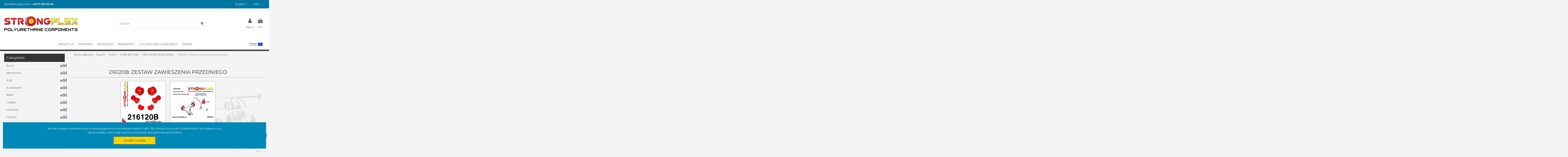

--- FILE ---
content_type: text/html; charset=utf-8
request_url: https://www.strongflex.eu/pl/tuleje-poliuretanowe-toyota-celica-vi-t200-1994-1999/787-216120b-zestaw-poliuretanowy-zawieszenia-przedniego-5902553519921.html
body_size: 19565
content:


<!doctype html>
<html lang="pl">

<head>
        
<!-- Google tag (gtag.js) -->
<script async src="https://www.googletagmanager.com/gtag/js?id=G-5TXXBQT8RX"></script>
<script>
  window.dataLayer = window.dataLayer || [];
  function gtag(){dataLayer.push(arguments);}
  gtag('js', new Date());

  gtag('config', 'G-5TXXBQT8RX');
</script>
    
    
        
  <meta charset="utf-8">


  <meta http-equiv="x-ua-compatible" content="ie=edge">



  


  


    <link rel="canonical" href="https://www.strongflex.eu/pl/st202-st204-fwd/787-216120b-zestaw-zawieszenia-przedniego-5902553519921.html">

  <title>216120B: Zestaw zawieszenia przedniego poliuretan Toyota | STRONGFLEX</title>

  
    <link rel="preconnect" href="https://fonts.googleapis.com">
<link rel="preconnect" href="https://fonts.gstatic.com" crossorigin>

  
  <meta name="description" content="Poliuretan STRONGFLEX zapewnia wytrzymałość, lepszą geometrię zawieszenia, zwiększa bezpieczeństwo. Toyota Celica VI 93-99 T200 AT200 ST202 ST204 FWD">
  <meta name="keywords" content="zestaw,przód,zawieszenie,poliuretan,polibusze,strongflex">
    
      <link rel="canonical" href="https://www.strongflex.eu/pl/st202-st204-fwd/787-216120b-zestaw-zawieszenia-przedniego-5902553519921.html">
    

  
          <link rel="alternate" href="https://www.strongflex.eu/pl/st202-st204-fwd/787-216120b-zestaw-zawieszenia-przedniego-5902553519921.html" hreflang="pl">
            <link rel="alternate" href="https://www.strongflex.eu/pl/st202-st204-fwd/787-216120b-zestaw-zawieszenia-przedniego-5902553519921.html" hreflang="x-default">
                <link rel="alternate" href="https://www.strongflex.eu/de/st202-st204-fwd/787-216120b-polyurethan-buchsensatz-vorderachse-5902553519921.html" hreflang="de-de">
                <link rel="alternate" href="https://www.strongflex.eu/en/st202-st204-fwd/787-216120b-front-suspension-polyurethane-bush-kit-5902553519921.html" hreflang="en-us">
            



    <meta property="og:type" content="product">
    <meta property="og:url" content="https://www.strongflex.eu/pl/tuleje-poliuretanowe-toyota-celica-vi-t200-1994-1999/787-216120b-zestaw-poliuretanowy-zawieszenia-przedniego-5902553519921.html">
    <meta property="og:title" content="216120B: Zestaw zawieszenia przedniego poliuretan Toyota">
    <meta property="og:site_name" content="STRONGFLEX">
    <meta property="og:description" content="Poliuretan STRONGFLEX zapewnia wytrzymałość, lepszą geometrię zawieszenia, zwiększa bezpieczeństwo. Toyota Celica VI 93-99 T200 AT200 ST202 ST204 FWD">
    <meta property="og:image" content="https://www.strongflex.eu/13296-thickbox_default/216120b-zestaw-zawieszenia-przedniego.jpg">
    <meta property="og:image:width" content="1100">
    <meta property="og:image:height" content="1422">
    <meta property="mpn" content="216120B">
    <meta property="manufacturer" content="STRONGFLEX">
    <meta property="brand" content="STRONGFLEX">





    <meta name="viewport" content="initial-scale=1, width=device-width">





    <link rel="icon" type="image/png" href="/favicon/favicon-96x96.png" sizes="96x96" />
    <link rel="icon" type="image/svg+xml" href="/favicon/favicon.svg" />
    <link rel="shortcut icon" href="/favicon/favicon.ico" />
    <link rel="apple-touch-icon" sizes="180x180" href="/favicon/apple-touch-icon.png" />
    <meta name="apple-mobile-web-app-title" content="STRONGFLEX" />
    <link rel="manifest" href="/favicon/site.webmanifest" />



<script type="application/ld+json">
{
  "@context": "https://schema.org/",
  "@type": "Product",
  "name": "216120B: Zestaw zawieszenia przedniego",
  "image": "https://www.strongflex.eu/13296-thickbox_default/216120b-zestaw-zawieszenia-przedniego.jpg",
  "description": "Poliuretan STRONGFLEX zapewnia wytrzymałość, lepszą geometrię zawieszenia, zwiększa bezpieczeństwo. Toyota Celica VI 93-99 T200 AT200 ST202 ST204 FWD",
  "sku": "216120B",
  "mpn": "216120B",
  "gtin12": "",
  "gtin13": "5902553519921",
  "brand": {
    "@type": "Brand",
    "name": "STRONGFLEX"
  },
  "offers": {
    "@type": "Offer",
    "url": "https://www.strongflex.eu/pl/tuleje-poliuretanowe-toyota-celica-vi-t200-1994-1999/787-216120b-zestaw-poliuretanowy-zawieszenia-przedniego-5902553519921.html",
    "priceCurrency": "USD",
    "price": "130.93",
    "priceValidUntil": "2024-12-31",
    "itemCondition": "https://schema.org/NewCondition",
    "availability": "https://schema.org/InStock",
    "seller": {
      "@type": "Organization",
      "name": "STRONGFLEX"
    },
    "hasMerchantReturnPolicy": {
      "@type": "MerchantReturnPolicy",
      "url": "https://www.strongflex.eu/en/content/1-shipping",
      "returnPolicyCategory": "https://schema.org/ReturnPolicyFullRefund",
      "merchantReturnDays": 30
    }
  },
  "weight": {
    "@type": "QuantitativeValue",
    "value": "0.790000",
    "unitCode": "KGS"
  }
}
</script>




<link rel="preload" href="https://www.strongflex.eu/img/logo-1721767060.jpg.webp" as="image">

    <link rel="preload stylesheet" as="style" href="/themes/warehouse/assets/css/new-theme-header.css" type="text/css" crossorigin="anonymous">
    <link rel="preload stylesheet" as="style" href="/themes/warehouse/assets/css/new-theme-header-nav.css" type="text/css" crossorigin="anonymous">






  

  <script async>
        var ETS_ABANCART_BACKGROUND_COLOR = "#ff0000";
        var ETS_ABANCART_BROWSER_TAB_ENABLED = 1;
        var ETS_ABANCART_COPIED_MESSAGE = "Skopiowane";
        var ETS_ABANCART_LINK_AJAX = "https:\/\/www.strongflex.eu\/pl\/module\/ets_abandonedcart\/request";
        var ETS_ABANCART_PRODUCT_TOTAL = 0;
        var ETS_ABANCART_TEXT_COLOR = "#ffffff";
        var ETS_AC_LINK_SUBMIT_LEAD_FORM = "https:\/\/www.strongflex.eu\/pl\/lead\/";
        var ETS_AC_RECAPTCHA_V2_INVALID = "Prosz\u0119 zweryfikowa\u0107 recaptcha";
        var dpdpoland_ajax_uri = "\/modules\/dpdpoland\/dpdpoland.ajax.php";
        var dpdpoland_cart = 0;
        var dpdpoland_id_pudo_carrier = 243;
        var dpdpoland_id_pudo_cod_carrier = null;
        var dpdpoland_session = "c500035cd9f7913fbd47b367513de5f9";
        var dpdpoland_token = "ec5999f2e996293afe44cf098fae7224644d9eda";
        var elementorFrontendConfig = {"isEditMode":"","stretchedSectionContainer":"","instagramToken":false,"is_rtl":false,"ajax_csfr_token_url":"https:\/\/www.strongflex.eu\/pl\/module\/iqitelementor\/Actions?process=handleCsfrToken&ajax=1"};
        var iqitTheme = {"rm_sticky":"0","rm_breakpoint":0,"op_preloader":"pre","cart_style":"side","cart_confirmation":"open","h_layout":"2","f_fixed":"","f_layout":"2","h_absolute":"0","h_sticky":"menu","hw_width":"inherit","hm_submenu_width":"fullwidth-background","h_search_type":"full","pl_lazyload":true,"pl_infinity":true,"pl_rollover":true,"pl_crsl_autoplay":false,"pl_slider_ld":5,"pl_slider_d":4,"pl_slider_t":3,"pl_slider_p":2,"pp_thumbs":"left","pp_zoom":"none","pp_image_layout":"carousel","pp_tabs":"section","pl_grid_qty":false};
        var iqitfdc_from = 0;
        var iqitmegamenu = {"sticky":"false","containerSelector":"#wrapper > .container"};
        var prestashop = {"cart":{"products":[],"totals":{"total":{"type":"total","label":"Razem","amount":0,"value":"0,00\u00a0$"},"total_including_tax":{"type":"total","label":"Suma (brutto)","amount":0,"value":"0,00\u00a0$"},"total_excluding_tax":{"type":"total","label":"Suma (netto)","amount":0,"value":"0,00\u00a0$"}},"subtotals":{"products":{"type":"products","label":"Produkty","amount":0,"value":"0,00\u00a0$"},"discounts":null,"shipping":{"type":"shipping","label":"Wysy\u0142ka","amount":0,"value":""},"tax":null},"products_count":0,"summary_string":"0 sztuk","vouchers":{"allowed":1,"added":[]},"discounts":[],"minimalPurchase":0,"minimalPurchaseRequired":""},"currency":{"id":4,"name":"Dolar ameryka\u0144ski","iso_code":"USD","iso_code_num":"840","sign":"$"},"customer":{"lastname":null,"firstname":null,"email":null,"birthday":null,"newsletter":null,"newsletter_date_add":null,"optin":null,"website":null,"company":null,"siret":null,"ape":null,"is_logged":false,"gender":{"type":null,"name":null},"addresses":[]},"country":{"id_zone":232,"id_currency":4,"call_prefix":1,"iso_code":"US","active":"1","contains_states":"1","need_identification_number":"0","need_zip_code":"1","zip_code_format":"NNNNN","display_tax_label":"0","name":"United States","id":21},"language":{"name":"Polski","iso_code":"pl","locale":"pl-PL","language_code":"pl","active":"1","is_rtl":"0","date_format_lite":"Y-m-d","date_format_full":"Y-m-d H:i:s","id":1},"page":{"title":"","canonical":"https:\/\/www.strongflex.eu\/pl\/st202-st204-fwd\/787-216120b-zestaw-zawieszenia-przedniego-5902553519921.html","meta":{"title":"216120B: Zestaw zawieszenia przedniego poliuretan Toyota","description":"Poliuretan STRONGFLEX zapewnia wytrzyma\u0142o\u015b\u0107, lepsz\u0105 geometri\u0119 zawieszenia, zwi\u0119ksza bezpiecze\u0144stwo. Toyota Celica VI 93-99 T200 AT200 ST202 ST204 FWD","keywords":"zestaw,prz\u00f3d,zawieszenie,poliuretan,polibusze,strongflex","robots":"index"},"page_name":"product","body_classes":{"lang-pl":true,"lang-rtl":false,"country-US":true,"currency-USD":true,"layout-full-width":true,"page-product":true,"tax-display-disabled":true,"page-customer-account":false,"product-id-787":true,"product-216120B: Zestaw zawieszenia przedniego":true,"product-id-category-555":true,"product-id-manufacturer-0":true,"product-id-supplier-0":true,"product-available-for-order":true},"admin_notifications":[],"password-policy":{"feedbacks":{"0":"Bardzo s\u0142abe","1":"S\u0142abe","2":"\u015arednia","3":"Silne","4":"Bardzo silne","Straight rows of keys are easy to guess":"Proste kombinacje klawiszy s\u0105 \u0142atwe do odgadni\u0119cia","Short keyboard patterns are easy to guess":"Proste kombinacje przycisk\u00f3w s\u0105 \u0142atwe do odgadni\u0119cia","Use a longer keyboard pattern with more turns":"U\u017cyj d\u0142u\u017cszej i bardziej skomplikowanej kombinacji przycisk\u00f3w","Repeats like \"aaa\" are easy to guess":"Powt\u00f3rzenia typu \u201eaaa\u201d s\u0105 \u0142atwe do odgadni\u0119cia","Repeats like \"abcabcabc\" are only slightly harder to guess than \"abc\"":"Powt\u00f3rzenia takie jak \u201eabcabcabc\u201d s\u0105 tylko nieco trudniejsze do odgadni\u0119cia ni\u017c \u201eabc\u201d","Sequences like abc or 6543 are easy to guess":"Kombinacje takie jak \u201eabc\u201d lub \u201e6543\u201d s\u0105 \u0142atwe do odgadni\u0119cia","Recent years are easy to guess":"Ostatnie lata s\u0105 \u0142atwe do odgadni\u0119cia","Dates are often easy to guess":"Daty s\u0105 cz\u0119sto \u0142atwe do odgadni\u0119cia","This is a top-10 common password":"To jest 10 najcz\u0119\u015bciej u\u017cywanych hase\u0142","This is a top-100 common password":"To jest 100 najcz\u0119\u015bciej u\u017cywanych hase\u0142","This is a very common password":"To bardzo popularne has\u0142o","This is similar to a commonly used password":"Jest to podobne do powszechnie u\u017cywanego has\u0142a","A word by itself is easy to guess":"Samo s\u0142owo jest \u0142atwe do odgadni\u0119cia","Names and surnames by themselves are easy to guess":"Same imiona i nazwiska s\u0105 \u0142atwe do odgadni\u0119cia","Common names and surnames are easy to guess":"Popularne imiona i nazwiska s\u0105 \u0142atwe do odgadni\u0119cia","Use a few words, avoid common phrases":"U\u017cyj kilku s\u0142\u00f3w, unikaj popularnych zwrot\u00f3w","No need for symbols, digits, or uppercase letters":"Nie potrzebujesz symboli, cyfr ani wielkich liter","Avoid repeated words and characters":"Unikaj powtarzaj\u0105cych si\u0119 s\u0142\u00f3w i znak\u00f3w","Avoid sequences":"Unikaj sekwencji","Avoid recent years":"Unikaj ostatnich lat","Avoid years that are associated with you":"Unikaj lat, kt\u00f3re s\u0105 z Tob\u0105 zwi\u0105zane","Avoid dates and years that are associated with you":"Unikaj dat i lat, kt\u00f3re s\u0105 z Tob\u0105 powi\u0105zane","Capitalization doesn't help very much":"Wielkie litery nie s\u0105 zbytnio pomocne","All-uppercase is almost as easy to guess as all-lowercase":"Wpisywanie wielkich liter jest prawie tak samo \u0142atwe do odgadni\u0119cia jak wpisywanie ma\u0142ych liter","Reversed words aren't much harder to guess":"Odwr\u00f3cone s\u0142owa nie s\u0105 du\u017co trudniejsze do odgadni\u0119cia","Predictable substitutions like '@' instead of 'a' don't help very much":"Przewidywalne zamienniki, takie jak \u201e@\u201d zamiast \u201ea\u201d, nie s\u0105 zbyt pomocne","Add another word or two. Uncommon words are better.":"Dodaj kolejne s\u0142owo lub dwa. Nietypowe s\u0142owa s\u0105 lepsze."}}},"shop":{"name":"STRONGFLEX","logo":"https:\/\/www.strongflex.eu\/img\/logo-1721767060.jpg.webp","stores_icon":"https:\/\/www.strongflex.eu\/img\/logo_stores.png","favicon":"https:\/\/www.strongflex.eu\/img\/favicon.ico"},"core_js_public_path":"\/themes\/","urls":{"base_url":"https:\/\/www.strongflex.eu\/","current_url":"https:\/\/www.strongflex.eu\/pl\/tuleje-poliuretanowe-toyota-celica-vi-t200-1994-1999\/787-216120b-zestaw-poliuretanowy-zawieszenia-przedniego-5902553519921.html","shop_domain_url":"https:\/\/www.strongflex.eu","img_ps_url":"https:\/\/www.strongflex.eu\/img\/","img_cat_url":"https:\/\/www.strongflex.eu\/img\/c\/","img_lang_url":"https:\/\/www.strongflex.eu\/img\/l\/","img_prod_url":"https:\/\/www.strongflex.eu\/img\/p\/","img_manu_url":"https:\/\/www.strongflex.eu\/img\/m\/","img_sup_url":"https:\/\/www.strongflex.eu\/img\/su\/","img_ship_url":"https:\/\/www.strongflex.eu\/img\/s\/","img_store_url":"https:\/\/www.strongflex.eu\/img\/st\/","img_col_url":"https:\/\/www.strongflex.eu\/img\/co\/","img_url":"https:\/\/www.strongflex.eu\/themes\/warehouse\/assets\/img\/","css_url":"https:\/\/www.strongflex.eu\/themes\/warehouse\/assets\/css\/","js_url":"https:\/\/www.strongflex.eu\/themes\/warehouse\/assets\/js\/","pic_url":"https:\/\/www.strongflex.eu\/upload\/","theme_assets":"https:\/\/www.strongflex.eu\/themes\/warehouse\/assets\/","theme_dir":"https:\/\/www.strongflex.eu\/themes\/warehouse\/","pages":{"address":"https:\/\/www.strongflex.eu\/pl\/adres","addresses":"https:\/\/www.strongflex.eu\/pl\/adresy","authentication":"https:\/\/www.strongflex.eu\/pl\/logowanie","manufacturer":"https:\/\/www.strongflex.eu\/pl\/producenci","cart":"https:\/\/www.strongflex.eu\/pl\/index.php?controller=cart","category":"https:\/\/www.strongflex.eu\/pl\/index.php?controller=category","cms":"https:\/\/www.strongflex.eu\/pl\/index.php?controller=cms","contact":"https:\/\/www.strongflex.eu\/pl\/kontakt","discount":"https:\/\/www.strongflex.eu\/pl\/rabaty","guest_tracking":"https:\/\/www.strongflex.eu\/pl\/sledzenie-zamowien-gosci","history":"https:\/\/www.strongflex.eu\/pl\/historia-zamowien","identity":"https:\/\/www.strongflex.eu\/pl\/dane-osobiste","index":"https:\/\/www.strongflex.eu\/pl\/","my_account":"https:\/\/www.strongflex.eu\/pl\/moje-konto","order_confirmation":"https:\/\/www.strongflex.eu\/pl\/potwierdzenie-zamowienia","order_detail":"https:\/\/www.strongflex.eu\/pl\/index.php?controller=order-detail","order_follow":"https:\/\/www.strongflex.eu\/pl\/sledzenie-zamowienia","order":"https:\/\/www.strongflex.eu\/pl\/index.php?controller=order","order_return":"https:\/\/www.strongflex.eu\/pl\/index.php?controller=order-return","order_slip":"https:\/\/www.strongflex.eu\/pl\/potwierdzenia-zwrotu","pagenotfound":"https:\/\/www.strongflex.eu\/pl\/nie-znaleziono-strony","password":"https:\/\/www.strongflex.eu\/pl\/odzyskiwanie-hasla","pdf_invoice":"https:\/\/www.strongflex.eu\/pl\/index.php?controller=pdf-invoice","pdf_order_return":"https:\/\/www.strongflex.eu\/pl\/index.php?controller=pdf-order-return","pdf_order_slip":"https:\/\/www.strongflex.eu\/pl\/index.php?controller=pdf-order-slip","prices_drop":"https:\/\/www.strongflex.eu\/pl\/promocje","product":"https:\/\/www.strongflex.eu\/pl\/index.php?controller=product","registration":"https:\/\/www.strongflex.eu\/pl\/rejestracja","search":"https:\/\/www.strongflex.eu\/pl\/szukaj","sitemap":"https:\/\/www.strongflex.eu\/pl\/mapa-strony","stores":"https:\/\/www.strongflex.eu\/pl\/sklepy","supplier":"https:\/\/www.strongflex.eu\/pl\/dostawcy","new_products":"https:\/\/www.strongflex.eu\/pl\/nowe-produkty","brands":"https:\/\/www.strongflex.eu\/pl\/producenci","register":"https:\/\/www.strongflex.eu\/pl\/rejestracja","order_login":"https:\/\/www.strongflex.eu\/pl\/index.php?controller=order&login=1"},"alternative_langs":{"pl":"https:\/\/www.strongflex.eu\/pl\/st202-st204-fwd\/787-216120b-zestaw-zawieszenia-przedniego-5902553519921.html","de-de":"https:\/\/www.strongflex.eu\/de\/st202-st204-fwd\/787-216120b-polyurethan-buchsensatz-vorderachse-5902553519921.html","en-us":"https:\/\/www.strongflex.eu\/en\/st202-st204-fwd\/787-216120b-front-suspension-polyurethane-bush-kit-5902553519921.html"},"actions":{"logout":"https:\/\/www.strongflex.eu\/pl\/?mylogout="},"no_picture_image":{"bySize":{"small_default":{"url":"https:\/\/www.strongflex.eu\/default-small_default\/.jpg","width":98,"height":98},"cart_default":{"url":"https:\/\/www.strongflex.eu\/default-cart_default\/.jpg","width":125,"height":125},"home_default":{"url":"https:\/\/www.strongflex.eu\/default-home_default\/.jpg","width":250,"height":250},"medium_default":{"url":"https:\/\/www.strongflex.eu\/default-medium_default\/.jpg","width":452,"height":452},"large_default":{"url":"https:\/\/www.strongflex.eu\/default-large_default\/.jpg","width":800,"height":800},"thickbox_default":{"url":"https:\/\/www.strongflex.eu\/default-thickbox_default\/.jpg","width":1100,"height":1422}},"small":{"url":"https:\/\/www.strongflex.eu\/default-small_default\/.jpg","width":98,"height":98},"medium":{"url":"https:\/\/www.strongflex.eu\/default-medium_default\/.jpg","width":452,"height":452},"large":{"url":"https:\/\/www.strongflex.eu\/default-thickbox_default\/.jpg","width":1100,"height":1422},"legend":""}},"configuration":{"display_taxes_label":false,"display_prices_tax_incl":true,"is_catalog":false,"show_prices":true,"opt_in":{"partner":false},"quantity_discount":{"type":"discount","label":"Rabat Jednostkowy"},"voucher_enabled":1,"return_enabled":0},"field_required":[],"breadcrumb":{"links":[{"title":"Strona g\u0142\u00f3wna","url":"https:\/\/www.strongflex.eu\/pl\/"},{"title":"Toyota","url":"https:\/\/www.strongflex.eu\/pl\/551-tuleje-poliuretanowe-toyota"},{"title":"Celica","url":"https:\/\/www.strongflex.eu\/pl\/553-tuleje-poliuretanowe-toyota-celica-vi-vii"},{"title":"VI (93-99) T200","url":"https:\/\/www.strongflex.eu\/pl\/554-vi-93-99-t200"},{"title":"FWD AT200 ST202 ST204","url":"https:\/\/www.strongflex.eu\/pl\/555-st202-st204-fwd"},{"title":"216120B: Zestaw zawieszenia przedniego","url":"https:\/\/www.strongflex.eu\/pl\/st202-st204-fwd\/787-216120b-zestaw-zawieszenia-przedniego-5902553519921.html"}],"count":6},"link":{"protocol_link":"https:\/\/","protocol_content":"https:\/\/"},"time":1766542532,"static_token":"c500035cd9f7913fbd47b367513de5f9","token":"89402283f2f9e25438bdb2dc46c71b3b","debug":false};
        var prestashopFacebookAjaxController = "https:\/\/www.strongflex.eu\/pl\/module\/ps_facebook\/Ajax";
        var psemailsubscription_subscription = "https:\/\/www.strongflex.eu\/pl\/module\/ps_emailsubscription\/subscription";
      </script>



  





<style>
    .container {
    width: 100%;
    padding-right: 15px;
    padding-left: 15px;
    margin-right: auto;
    margin-left: auto;
}
#mobile-header .mobile-main-bar {
    padding: 30px 0 18px 0;
}
#mobile-header .mobile-buttons-bar {
    padding: 7px 0;
    background: #fff;
}
#mobile-header .row-mobile-buttons {
    margin-left: -15px;
    margin-right: -15px;
}
.text-center {
    text-align: center !important;
}
#content-wrapper, #wrapper, .mobile-buttons-bar, .fa, i, .material-icons, .shipping-cost{
    opacity:0;
}
#header, #checkout-header {
    background: #fff;
    border-top: none 1px;
    border-bottom: solid 4px #333;
    box-shadow: 0 -1px 1px 3px #333;
}
.fa{
    min-height:18px;
}
@font-face {
  font-family: 'FontAwesome';
  src: url('https://www.strongflex.eu/themes/warehouse/assets/css/font-awesome/fonts/fontawesome-webfont.woff2?v=4.7.0') format('woff2'),
       url('https://www.strongflex.eu/themes/warehouse/assets/css/font-awesome/fonts/fontawesome-webfont.woff?v=4.7.0') format('woff');
  font-weight: normal;
  font-style: normal;
  font-display: swap; /* Pozwala na szybsze renderowanie tekstu z czcionką zastępczą, dopóki właściwa czcionka się nie załaduje */
}
.header-nav{

    background:#0077a1!important;
}
a:link:not(.nav-link):not(.btn), a:visited:not(.nav-link):not(.btn){
    color:#555!important;
}
#contact-link{
    color:#fff;
}
</style>
    
            <meta itemprop="priceCurrency" content="USD">
        <meta itemprop="price" content="130.93">
        <meta itemprop="priceValidUntil" content="2024-12-31">
        <meta property="product:priceValidUntil" content="2024-12-31">
        <meta property="product:pretax_price:amount" content="106.449258">
        <meta property="product:pretax_price:currency" content="USD">
        <meta property="product:price:amount" content="130.93">
        <meta property="product:price:currency" content="USD">
                <meta property="product:weight:value" content="0.790000">
        <meta property="product:weight:units" content="KGS">
            <meta itemprop="url" content="https://www.strongflex.eu/pl/st202-st204-fwd/787-36653-216120b-zestaw-zawieszenia-przedniego-5902553519921.html#/75-front_arb_diameter-18mm/614-colour-red">
                <meta itemprop="gtin13" content="5902553519921">
                <meta itemprop="mpn" content="216120B">
            <style>.product-images{display:flex;flex-wrap:wrap;justify-content:center;gap:8px;padding:0;margin:0}.product-images li{list-style:none}.product-images img{display:block;height:auto;border-radius:4px}</style>

    </head>

<body id="product" class="lang-pl country-us currency-usd layout-full-width page-product tax-display-disabled product-id-787 product-216120b--zestaw-zawieszenia-przedniego product-id-category-555 product-id-manufacturer-0 product-id-supplier-0 product-available-for-order layout-left-column body-desktop-header-style-w-2">



    




    


<main id="main-page-content" >

    
            

    <header id="header" class="desktop-header-style-w-2">

        
            
  <div class="header-banner">
    
  </div>




            <nav class="header-nav">
        <div class="container">
    
        <div class="row justify-content-between">
            <div class="col col-auto col-md left-nav">
                
            </div>
            <div class="col col-auto center-nav text-center">
                <div id="contact-link">
    Skontaktuj się z nami: <strong>+48 71 326 00 46</strong>
</div>

             </div>
            <div class="col col-auto col-md right-nav text-right">
                
             </div>
        </div>

                        </div>
            </nav>
        



<div id="desktop-header" class="desktop-header-style-2">
    
            
<div class="header-top">
    <div id="desktop-header-container" class="container">
        <div class="row align-items-center">
                            <div class="col col-auto col-header-left">
                    <div id="desktop_logo">
                        <a href="https://www.strongflex.eu/">
                            <img class="logo img-fluid"
                                 src="https://www.strongflex.eu/img/logo-1721767060.jpg.webp"                                  alt="STRONGFLEX"
                                 width="350"
                                 height="90"
                                 >
                        </a>
                    </div>
                    
                </div>
                <div class="col col-header-center">
                                        
                    <div id="search_widget" class="search-widget" data-search-controller-url="https://www.strongflex.eu/en/search">
    <form method="get" action="https://www.strongflex.eu/en/search">
        <div class="input-group">
            <input type="text" name="s" value="" data-all-text="Show all results"
                   data-blog-text="Blog post"
                   data-product-text="Product"
                   data-brands-text="Brand"
                   autocomplete="off" autocorrect="off" autocapitalize="off" spellcheck="false"
                   placeholder="Search" class="form-control form-search-control" />
            <button type="submit" class="search-btn" aria-label="Search">
                <i class="fa fa-search"></i>
            </button>
        </div>
    </form>
</div>

                    
                </div>
                        <div class="col col-auto col-header-right">
                <div class="row no-gutters justify-content-end" id="header-buttons-right">
                    

                    
                                                                        <div id="header-user-btn" class="col col-auto header-btn-w header-user-btn-w">
            <a href="https://www.strongflex.eu/en/index.php?controller=my-account"
           title="Log in to your customer account"
           rel="nofollow" class="header-btn header-user-btn">
            <i class="fa fa-user fa-fw icon" aria-hidden="true"></i>
            <span class="title">Sign in</span>
        </a>
    </div>









                        
                                                    <div id="ps-shoppingcart-wrapper" class="col col-auto">
    <div id="ps-shoppingcart"
         class="header-btn-w header-cart-btn-w ps-shoppingcart side-cart">
         <div id="blockcart" class="blockcart cart-preview"
         data-refresh-url="//www.strongflex.eu/en/module/ps_shoppingcart/ajax">
        <a id="cart-toogle" class="cart-toogle header-btn header-cart-btn" data-toggle="dropdown" data-display="static">
            <i class="fa fa-shopping-bag fa-fw icon" aria-hidden="true"><span class="cart-products-count-btn  d-none">0</span></i>
            <span class="info-wrapper">
            <span class="title">Cart</span>
            <span class="cart-toggle-details">
            <span class="text-faded cart-separator"> / </span>
                            Empty
                        </span>
            </span>
        </a>
        <div id="_desktop_blockcart-content" class="dropdown-menu-custom dropdown-menu">
    <div id="blockcart-content" class="blockcart-content" >
        <div class="cart-title">
            <span class="modal-title">Your cart</span>
            <button type="button" id="js-cart-close" class="close">
                <span>×</span>
            </button>
            <hr>
        </div>
                    <span class="no-items">There are no more items in your cart</span>
            </div>
</div>
 </div>




    </div>
</div>
                        
                </div>
                
            </div>
            <div class="col-12">
                <div class="row">
                    
                </div>
            </div>
        </div>
    </div>
</div>
<div class="container iqit-megamenu-container">	<div id="iqitmegamenu-wrapper" class="iqitmegamenu-wrapper iqitmegamenu-all">
		<div class="container container-iqitmegamenu">
		<div id="iqitmegamenu-horizontal" class="iqitmegamenu  clearfix" role="navigation">

								
				<nav id="cbp-hrmenu" class="cbp-hrmenu cbp-horizontal cbp-hrsub-narrow">
					<ul>
												<li id="cbp-hrmenu-tab-1" class="cbp-hrmenu-tab cbp-hrmenu-tab-1 ">
	<a href="https://www.strongflex.eu/en/content/4-about-us" class="nav-link" >

								<span class="cbp-tab-title">
								ABOUT US</span>
														</a>
													</li>
												<li id="cbp-hrmenu-tab-10" class="cbp-hrmenu-tab cbp-hrmenu-tab-10 ">
	<a href="https://www.strongflex.eu/en/content/1-shipping" class="nav-link" >

								<span class="cbp-tab-title">
								SHIPPING</span>
														</a>
													</li>
												<li id="cbp-hrmenu-tab-11" class="cbp-hrmenu-tab cbp-hrmenu-tab-11 ">
	<a href="https://www.strongflex.eu/en/content/5-payments" class="nav-link" >

								<span class="cbp-tab-title">
								PAYMENTS</span>
														</a>
													</li>
												<li id="cbp-hrmenu-tab-12" class="cbp-hrmenu-tab cbp-hrmenu-tab-12 ">
	<a href="https://www.strongflex.eu/en/content/6-warranty" class="nav-link" >

								<span class="cbp-tab-title">
								WARRANTY</span>
														</a>
													</li>
												<li id="cbp-hrmenu-tab-13" class="cbp-hrmenu-tab cbp-hrmenu-tab-13 ">
	<a href="https://www.strongflex.eu/en/content/3-red-or-yellow" class="nav-link" >

								<span class="cbp-tab-title">
								Colors and Hardness</span>
														</a>
													</li>
												<li id="cbp-hrmenu-tab-14" class="cbp-hrmenu-tab cbp-hrmenu-tab-14 ">
	<a href="https://www.strongflex.eu/en/content/2-terms" class="nav-link" >

								<span class="cbp-tab-title">
								TERMS</span>
														</a>
													</li>
												<li id="cbp-hrmenu-tab-15" class="cbp-hrmenu-tab cbp-hrmenu-tab-15 cbp-onlyicon pull-right cbp-pulled-right ">
	<a role="button" class="cbp-empty-mlink nav-link">

								<span class="cbp-tab-title">
								 <img src="/img/cms/Zrzut ekranu 2024-07-14 104637.png" alt="UE" class="cbp-mainlink-iicon" /></span>
														</a>
													</li>
											</ul>
				</nav>
		</div>
		</div>
		<div id="sticky-cart-wrapper"></div>
	</div>

<div id="_desktop_iqitmegamenu-mobile">
	<div id="iqitmegamenu-mobile">
		
		<ul>
		



	
	<li><span class="mm-expand"><i class="fa fa-angle-down expand-icon" aria-hidden="true"></i><i class="fa fa-angle-up close-icon" aria-hidden="true"></i></span><a  href="https://www.strongflex.eu/en/2-katalog" >Katalog</a>
	<ul><li><a  href="https://www.strongflex.eu/en/10-tuleje-poliuretanowe-acura" >Acura</a></li><li><a  href="https://www.strongflex.eu/en/17-tuleje-poliuretanowe-alfa-romeo" >Alfa Romeo</a></li><li><a  href="https://www.strongflex.eu/en/33-tuleje-poliuretanowe-audi" >Audi</a></li><li><a  href="https://www.strongflex.eu/en/1787-autobianchi" >Autobianchi</a></li><li><a  href="https://www.strongflex.eu/en/115-tuleje-poliuretanowe-bmw" >BMW</a></li><li><a  href="https://www.strongflex.eu/en/716-tuleje-poliuretanowe-cadillac" >Cadillac</a></li><li><a  href="https://www.strongflex.eu/en/800-chevrolet" >Chevrolet</a></li><li><a  href="https://www.strongflex.eu/en/1416-chrysler" >Chrysler</a></li><li><a  href="https://www.strongflex.eu/en/195-Polyurethan-bushes-Citroen" >Citroën</a></li><li><a  href="https://www.strongflex.eu/en/957-cupra" >Cupra</a></li><li><a  href="https://www.strongflex.eu/en/1070-dacia" >Dacia</a></li><li><a  href="https://www.strongflex.eu/en/212-tuleje-poliuretanowe-daewoo" >Daewoo</a></li><li><a  href="https://www.strongflex.eu/en/1578-datsun" >Datsun</a></li><li><a  href="https://www.strongflex.eu/en/791-de-tomaso" >De Tomaso</a></li><li><a  href="https://www.strongflex.eu/en/1502-dodge" >Dodge</a></li><li><a  href="https://www.strongflex.eu/en/2068-ds" >DS</a></li><li><a  href="https://www.strongflex.eu/en/1947-eagle" >Eagle</a></li><li><a  href="https://www.strongflex.eu/en/1793-ferrari" >Ferrari</a></li><li><a  href="https://www.strongflex.eu/en/218-tuleje-poliuretanowe-fiat" >Fiat</a></li><li><a  href="https://www.strongflex.eu/en/245-tuleje-poliuretanowe-ford" >Ford</a></li><li><a  href="https://www.strongflex.eu/en/258-tuleje-poliuretanowe-honda" >Honda</a></li><li><a  href="https://www.strongflex.eu/en/951-hyundai" >Hyundai</a></li><li><a  href="https://www.strongflex.eu/en/688-tuleje-poliuretanowe-infiniti" >Infiniti</a></li><li><a  href="https://www.strongflex.eu/en/888-polyurethane-bushings-jeep" >Jeep</a></li><li><a  href="https://www.strongflex.eu/en/1195-kia" >Kia</a></li><li><a  href="https://www.strongflex.eu/en/1312-lamborghini" >Lamborghini</a></li><li><a  href="https://www.strongflex.eu/en/711-tuleje-poliuretanowe-lancia" >Lancia</a></li><li><a  href="https://www.strongflex.eu/en/701-tuleje-poliuretanowe-lexus" >Lexus</a></li><li><a  href="https://www.strongflex.eu/en/1134-maserati" >Maserati</a></li><li><a  href="https://www.strongflex.eu/en/313-tuleje-poliuretanowe-mazda" >Mazda</a></li><li><a  href="https://www.strongflex.eu/en/718-tuleje-poliuretanowe-mercedes" >Mercedes</a></li><li><a  href="https://www.strongflex.eu/en/330-tuleje-poliuretanowe-mg" >MG</a></li><li><a  href="https://www.strongflex.eu/en/685-tuleje-poliuretanowe-mini" >Mini</a></li><li><a  href="https://www.strongflex.eu/en/332-tuleje-poliuretanowe-mitsubishi" >Mitsubishi</a></li><li><a  href="https://www.strongflex.eu/en/345-tuleje-poliuretanowe-nissan" >Nissan</a></li><li><a  href="https://www.strongflex.eu/en/980-nysa-5994" >Nysa (59–94)</a></li><li><a  href="https://www.strongflex.eu/en/380-polyurethane-bushes-opel-vauxhall" >Opel / Vauxhall</a></li><li><a  href="https://www.strongflex.eu/en/431-tuleje-poliuretanowe-peugeot" >Peugeot</a></li><li><a  href="https://www.strongflex.eu/en/444-tuleje-poliuretanowe-polonez" >Polonez</a></li><li><a  href="https://www.strongflex.eu/en/785-pontiac" >Pontiac</a></li><li><a  href="https://www.strongflex.eu/en/752-tuleje-poliuretanowe-porsche" >Porsche</a></li><li><a  href="https://www.strongflex.eu/en/446-tuleje-poliuretanowe-renault" >Renault</a></li><li><a  href="https://www.strongflex.eu/en/1033-rolls-royce" >Rolls-Royce</a></li><li><a  href="https://www.strongflex.eu/en/477-tuleje-poliuretanowe-rover" >Rover</a></li><li><a  href="https://www.strongflex.eu/en/480-tuleje-poliuretanowe-saab" >Saab</a></li><li><a  href="https://www.strongflex.eu/en/699-tuleje-poliuretanowe-scion" >Scion</a></li><li><a  href="https://www.strongflex.eu/en/488-tuleje-poliuretanowe-seat" >Seat</a></li><li><a  href="https://www.strongflex.eu/en/513-polyurethane-bushes-skoda" >Skoda</a></li><li><a  href="https://www.strongflex.eu/en/1857-smart" >Smart</a></li><li><a  href="https://www.strongflex.eu/en/531-tuleje-poliuretanowe-subaru" >Subaru</a></li><li><a  href="https://www.strongflex.eu/en/697-tuleje-poliuretanowe-suzuki" >Suzuki</a></li><li><a  href="https://www.strongflex.eu/en/983-syrena-57-83" >Syrena (57-83)</a></li><li><a  href="https://www.strongflex.eu/en/1756-talbot" >Talbot</a></li><li><a  href="https://www.strongflex.eu/en/551-tuleje-poliuretanowe-toyota" >Toyota</a></li><li><a  href="https://www.strongflex.eu/en/596-tuleje-poliuretanowe-volkswagen" >Volkswagen</a></li><li><a  href="https://www.strongflex.eu/en/671-tuleje-poliuretanowe-volvo" >Volvo</a></li><li><a  href="https://www.strongflex.eu/en/982-warszawa-51-73" >Warszawa (51-73)</a></li><li><a  href="https://www.strongflex.eu/en/1806-zastava" >Zastava</a></li><li><a  href="https://www.strongflex.eu/en/981-zuk-5998" >Żuk (59–98)</a></li><li><a  href="https://www.strongflex.eu/en/1786-advertising-gadgets" >Advertising gadgets</a></li><li><a  href="https://www.strongflex.eu/en/908-shock-absorber-bump-stop-exhaust-mount-hangers" >Shock absorber bump stop, Exhaust mount hangers</a></li><li><a  href="https://www.strongflex.eu/en/715-engine-mounts" >Engine mounts</a></li><li><a  href="https://www.strongflex.eu/en/909-various" >Various</a></li><li><a  href="https://www.strongflex.eu/en/1628--universal-bushes" >Universal bushes</a></li></ul></li><li><a  href="https://www.strongflex.eu/en/content/4-about-us" >About us</a></li><li><a  href="https://www.strongflex.eu/en/content/1-shipping" >Shipping</a></li><li><a  href="https://www.strongflex.eu/en/content/2-terms" >Terms</a></li><li><a  href="https://www.strongflex.eu/en/content/3-red-or-yellow" >Colors and Hardness
</a></li><li><a  href="https://www.strongflex.eu/en/content/5-payments" >Payments</a></li><li><a  href="https://www.strongflex.eu/en/content/6-warranty" >Warranty</a></li><li><a  href="https://www.strongflex.eu/en/content/7-brexit-rules" >BREXIT RULES</a></li><li><a  href="https://www.strongflex.eu/en/content/10-privacy-policy" >Privacy Policy</a></li>
		</ul>
		
	</div>
</div>
</div>


    </div>


    <div id="mobile-header" class="mobile-header-style-3">
                    <div class="container">
    <div class="mobile-main-bar">
        <div class="col-mobile-logo text-center">
            <a href="https://www.strongflex.eu/">
                <img class="logo img-fluid"
                     src="https://www.strongflex.eu/img/logo-1721767060.jpg.webp"                      alt="STRONGFLEX"
                    width="350"
                    height="90"
                    fetchpriority="high" loading="eager"
                     >
            </a>
        </div>
    </div>
</div>
<div id="mobile-header-sticky">
    <div class="mobile-buttons-bar">
        <div class="container">
            <div class="row no-gutters align-items-center row-mobile-buttons">
                <div class="col  col-mobile-btn col-mobile-btn-menu text-center col-mobile-menu-dropdown">
                    <a class="m-nav-btn"  data-toggle="dropdown" data-display="static"><i class="fa fa-bars" aria-hidden="true"></i>
                        <span>Menu</span></a>
                    <div id="mobile_menu_click_overlay"></div>
                    <div id="_mobile_iqitmegamenu-mobile" class="text-left dropdown-menu-custom dropdown-menu"></div>
                </div>
                <div id="mobile-btn-search" class="col col-mobile-btn col-mobile-btn-search text-center">
                    <a class="m-nav-btn" data-toggle="dropdown" data-display="static"><i class="fa fa-search" aria-hidden="true"></i>
                        <span>Search</span></a>
                    <div id="search-widget-mobile" class="dropdown-content dropdown-menu dropdown-mobile search-widget">
                        
                                                    
<!-- Block search module TOP -->
<form method="get" action="//www.strongflex.eu/en/search">
    <div class="input-group">
        <input type="text" name="s" value=""
               placeholder="Search"
               data-all-text="Show all results"
               data-blog-text="Blog post"
               data-product-text="Product"
               data-brands-text="Brand"
               autocomplete="off" autocorrect="off" autocapitalize="off" spellcheck="false"
               class="form-control form-search-control">
        <button type="submit" class="search-btn">
            <i class="fa fa-search"></i>
        </button>
    </div>
</form>
<!-- /Block search module TOP -->

                                                
                    </div>


                </div>
                <div class="col col-mobile-btn col-mobile-btn-account text-center">
                    <a href="https://www.strongflex.eu/pl/moje-konto" class="m-nav-btn"><i class="fa fa-user" aria-hidden="true"></i>
                        <span>     
                                                            Sign in
                                                        </span></a>
                </div>

                

                                <div class="col col-mobile-btn col-mobile-btn-cart ps-shoppingcart text-center side-cart">
                   <div id="mobile-cart-wrapper">
                    <a id="mobile-cart-toogle" class="m-nav-btn" data-display="static" data-toggle="dropdown"><i class="fa fa-shopping-bag mobile-bag-icon" aria-hidden="true"><span id="mobile-cart-products-count" class="cart-products-count cart-products-count-btn">
                                
                                                                    0
                                                                
                            </span></i>
                        <span>Cart</span></a>
                    <div id="_mobile_blockcart-content" class="dropdown-menu-custom dropdown-menu"></div>
                   </div>
                </div>
                            </div>
        </div>
    </div>
</div>
            </div>



        

    </header>
    

    <section id="wrapper">
        


        <div id="inner-wrapper" class="container">
            
            
                
<aside id="notifications">
    
    
    
    </aside>
            

            
                <div class="row">
            

                
 <div id="content-wrapper"
         class="left-column col-12 col-md-9 ">
        
        
<section id="main" itemscope itemtype="https://schema.org/Product">
            
<div class="container">
<nav data-depth="6" class="breadcrumb">
                <div class="row align-items-center">
                <div class="col">
                    <ol itemscope itemtype="https://schema.org/BreadcrumbList">
                        
                            


                                 
                                                                            <li itemprop="itemListElement" itemscope itemtype="https://schema.org/ListItem">
                                            <a itemprop="item" href="https://www.strongflex.eu/pl/"><span itemprop="name">Strona główna</span></a>
                                            <meta itemprop="position" content="1">
                                        </li>
                                                                    

                            


                                 
                                                                            <li itemprop="itemListElement" itemscope itemtype="https://schema.org/ListItem">
                                            <a itemprop="item" href="https://www.strongflex.eu/pl/551-tuleje-poliuretanowe-toyota"><span itemprop="name">Toyota</span></a>
                                            <meta itemprop="position" content="2">
                                        </li>
                                                                    

                            


                                 
                                                                            <li itemprop="itemListElement" itemscope itemtype="https://schema.org/ListItem">
                                            <a itemprop="item" href="https://www.strongflex.eu/pl/553-tuleje-poliuretanowe-toyota-celica-vi-vii"><span itemprop="name">Celica</span></a>
                                            <meta itemprop="position" content="3">
                                        </li>
                                                                    

                            


                                 
                                                                            <li itemprop="itemListElement" itemscope itemtype="https://schema.org/ListItem">
                                            <a itemprop="item" href="https://www.strongflex.eu/pl/554-vi-93-99-t200"><span itemprop="name">VI (93-99) T200</span></a>
                                            <meta itemprop="position" content="4">
                                        </li>
                                                                    

                            


                                 
                                                                            <li itemprop="itemListElement" itemscope itemtype="https://schema.org/ListItem">
                                            <a itemprop="item" href="https://www.strongflex.eu/pl/555-st202-st204-fwd"><span itemprop="name">FWD AT200 ST202 ST204</span></a>
                                            <meta itemprop="position" content="5">
                                        </li>
                                                                    

                            


                                 
                                                                            <li>
                                            <span>216120B: Zestaw zawieszenia przedniego</span>
                                        </li>
                                                                    

                                                    
                    </ol>
                </div>
                <div class="col col-auto"> </div>
            </div>
            </nav>

</div>            
                <meta itemprop="url" content="https://www.strongflex.eu/pl/st202-st204-fwd/787-36653-216120b-zestaw-zawieszenia-przedniego-5902553519921.html#/75-front_arb_diameter-18mm/614-colour-red">
                <div id="main-product-wrapper" class="product-container">
                <meta itemprop="url" content="https://www.strongflex.eu/pl/st202-st204-fwd/787-36653-216120b-zestaw-zawieszenia-przedniego-5902553519921.html#/75-front_arb_diameter-18mm/614-colour-red">
                                                <meta itemprop="gtin13" content="5902553519921">                
                <div class="row product-container">
                    <div class="col-md-12 text-center">
                        
                            
                                <h1 class="h1" itemprop="name">216120B: Zestaw zawieszenia przedniego</h1>
                            
                        
                        <style>
#_desktop_top_menu ul li:hover {
    background: #333;
}

/** Product Page */
.row.product-container {
    margin-top: 50px;
}

.row.product-container h1.h1 {
    border-bottom: 1px solid #999;
    padding-bottom: 10px;
}

.row.product-container .product-images {
    border-bottom: 1px solid #999;
    padding-top: 0;
    padding-bottom: 10px;
}

.product-flags {
    display: none;
}

.product-images {
    padding: 50px 0;
    list-style-type: none;
}

.product-images li {
    display: inline-block;
    border: 1px solid #999;
    padding: 10px;
    margin: 10px;
    transition: .5s transform;
    background: white;
}

.product-images li:hover {
    transform: scale(1.05);
}

.product-images li img {
    width: 200px;
}
#main .images-container .js-qv-mask {
white-space: normal;
}
</style>
<div class="images-container">
  
  

  
    <div class="js-qv-mask mask">
      <ul class="product-images js-qv-product-images">
                  <Script>

function switchColors(){
    var inputVal = $('.input-color:checked').val();
    var coverThumb = $('.thumb-container img').eq(0);
    if(inputVal == '612' || inputVal == '612') {
        if (coverThumb.attr('src') != 'https://www.strongflex.eu/img/0/216120B.jpg') {
            coverThumb.attr('src', 'https://www.strongflex.eu/img/0/216120B.jpg');
            coverThumb.attr('data-image-large-src', 'https://www.strongflex.eu/img/0/216120B.jpg');

        }
        $('.black-stock-alert').show();
        $('.in-stock-alert').hide();
    } else if(coverThumb.attr('src') != coverThumb.attr('data-image-large-src-bck')){
        coverThumb.attr('src', coverThumb.attr('data-image-large-src-bck'));
        coverThumb.attr('data-image-large-src', coverThumb.attr('data-image-large-src-bck'));
        $('.in-stock-alert').show();
        $('.black-stock-alert').hide();
    }
}

let referenceImageExists = null; // null = nie wiadomo, true = jest, false = nie ma

function imageExists(url) {
    return fetch(url, { method: 'HEAD' })
        .then(res => res.ok)
        .catch(() => false);
}

async function initialImageCheck() {
    const imgEl = document.querySelector('.cover-img.selected');
    if (!imgEl) return;

    const reference = imgEl.dataset.reference;
    const url = `https://www.strongflex.eu/img/0/${reference}.jpg`;

    // sprawdzenie tylko raz
    if (referenceImageExists === null) {
        referenceImageExists = await imageExists(url);
    }
}

function switchColorsIfApplicable() {
    if (!referenceImageExists) return; // jeśli obraz nie istnieje → nic nie podmieniamy

    const imgEl = document.querySelector('.cover-img.selected');
    if (!imgEl) return;

    const reference = imgEl.dataset.reference;
    switchColorsWithReference(reference);
}

function switchColorsWithReference(reference) {
    const inputVal = $('.input-color:checked').val();
    const coverThumb = $('.thumb-container img').eq(0);
    const newSrc = `https://www.strongflex.eu/img/0/${reference}.jpg`;

    if (inputVal === '612') {

        if (coverThumb.attr('src') !== newSrc) {
            coverThumb.attr('src', newSrc);
            coverThumb.attr('data-image-large-src', newSrc);
        }

        $('.black-stock-alert').show();
        $('.in-stock-alert').hide();

    } else {

        const bck = coverThumb.attr('data-image-large-src-bck');

        if (coverThumb.attr('src') !== bck) {
            coverThumb.attr('src', bck);
            coverThumb.attr('data-image-large-src', bck);
        }

        $('.in-stock-alert').show();
        $('.black-stock-alert').hide();
    }
}

window.addEventListener('load', function(){

    // sprawdzamy istnienie obrazu tylko raz
    initialImageCheck();

    // logika zmiany obrazu działa tak długo, jak PrestaShop ustawia UI
    setInterval(switchColorsIfApplicable, 300);
});



</Script>


<style>
.product-variants li:has('[data-product-attribute="118"]') {
    color:white;
}
</style>


                  <li class="thumb-container">
            <img
              class="thumb js-thumb  cover-img selected "
              data-image-medium-src="https://www.strongflex.eu/13296-medium_default/216120b-zestaw-zawieszenia-przedniego.jpg"
              data-image-large-src="https://www.strongflex.eu/13296-large_default/216120b-zestaw-zawieszenia-przedniego.jpg"
              data-image-large-src-bck="https://www.strongflex.eu/13296-large_default/216120b-zestaw-zawieszenia-przedniego.jpg"
              data-reference="216120B"

              src="https://www.strongflex.eu/13296-large_default/216120b-zestaw-zawieszenia-przedniego.jpg"
              alt="STRONGFLEX|216120B: Zestaw zawieszenia przedniego Toyota Celica VI 93-99 T200 ST202 ST204"
              title="STRONGFLEX|216120B: Zestaw zawieszenia przedniego Toyota Celica VI 93-99 T200 ST202 ST204"
              itemprop="image"
            >
          </li>
                  <li class="thumb-container">
            <img
              class="thumb js-thumb "
              data-image-medium-src="https://www.strongflex.eu/31314-medium_default/216120b-zestaw-zawieszenia-przedniego.jpg"
              data-image-large-src="https://www.strongflex.eu/31314-large_default/216120b-zestaw-zawieszenia-przedniego.jpg"
              data-image-large-src-bck="https://www.strongflex.eu/31314-large_default/216120b-zestaw-zawieszenia-przedniego.jpg"
              data-reference="216120B"

              src="https://www.strongflex.eu/31314-large_default/216120b-zestaw-zawieszenia-przedniego.jpg"
              alt="STRONGFLEX|216120B: Zestaw zawieszenia przedniego Toyota Celica VI 93-99 T200 AT200 ST202 ST204 FWD"
              title="STRONGFLEX|216120B: Zestaw zawieszenia przedniego Toyota Celica VI 93-99 T200 AT200 ST202 ST204 FWD"
              itemprop="image"
            >
          </li>
              </ul>

    </div>
  
</div>

                    </div>
                    <div class="col-md-12 mb-5">
                        <div class="row">
                            <div class="col-md-9 product-description" itemprop="description">
                                
                                                                    <p><strong>Numer produktu:</strong> 216120B</p>
<p><strong>Nazwa:</strong> Zestaw zawieszenia przedniego</p>
<p><strong>Pasuje do:</strong></p>
<ul>
<li>Toyota Celica VI (93-99) AT200 ST202 ST204 FWD</li>
</ul>
<p><strong>Zestaw zawiera:</strong></p>
<ul>
<li><strong style="font-family:Courier;">2x 211287B: </strong>Tuleja wahacza przedniego przednia</li>
<li><strong style="font-family:Courier;">2x 211288B: </strong>Tuleja wahacza przedniego tylna</li>
<li><strong style="font-family:Courier;">2x 211289B: </strong>Tuleja stabilizatora przedniego</li>
</ul>
<p><strong>Schematy:</strong></p>
<ul>
<li>D2101</li>
</ul>
<p>Liczba sztuk potrzebna na auto: 1</p>
<p>Liczba sztuk w paczce: 1</p>
<p>Liczba sztuk w zestawie: 6</p>
<p>Twardość: 80Sha</p>
<p>Materiał: POLIURETAN (PUR/PU)</p>
<p>Do każdego produktu dodajemy smar!</p>
                                                                
                            </div>
                            <div class="col-md-3 text-right" style="border-left:1px solid #ddd;padding:10px;">
                                                                
<p>
    Waluta:
    <select name="currency" onchange="cchangeCurrency(this.value)" style="border: 1px solid #999;">
                    <option value="3" selected>EUR (€)</option>
                    <option value="2" >GBP (£)</option>
                    <option value="1" >PLN (zł)</option>
                    <option value="4" >USD ($)</option>
            </select>
</p>

Cena regularna 117,00 €

                                
                                    


    <div class="product-prices h5" style="margin-bottom:0;">

        
                    







        
                            
                                    
            

        
            <div class="has-discount"
                 itemprop="offers"
                 itemscope
                 itemtype="https://schema.org/Offer"
            >

                                    <link itemprop="availability" href="https://schema.org/InStock"/>
                                <meta itemprop="priceCurrency" content="USD">
                <meta itemprop="url" content="https://www.strongflex.eu/pl/st202-st204-fwd/787-36653-216120b-zestaw-zawieszenia-przedniego-5902553519921.html#/75-front_arb_diameter-18mm/614-colour-red">


                <div>

                    <span class="current-price" style="margin-right:10px;">
                        <span itemprop="price" class="product-price" content="130.93"  style="margin-bottom:0;">
                            130,93 $
                                                                                                <small style="color:#333;"><br> Discount: 5%</small>
                            
                            
                                                </span>
                    </span>

                </div>
                
                                    
            </div>
        

        
                    


        


        <div class="tax-shipping-delivery-label text-muted">
            
            
                                                </div>
        
                <p style="
        text-align: center;
        padding: 10px;
        margin-bottom: 20px;
        background: #006600;
        color: white;
        margin-top: 0;letter-spacing: 1px;font-size:12px;
    " class="in-stock-alert"><i class="fa fa-exclamation-circle" style="font-size:1.1rem;margin-right:5px"></i> W magazynie
</p>
<p style="
        text-align: center;
        padding: 7px;
        margin-bottom: 20px;
        background: #E9252E;
        color: white;
        margin-top: 0;
        font-size:12px;
        display:none
    " class="black-stock-alert"><i class="fa fa-exclamation-circle" style="font-size:1.1rem;margin-right:5px;margin-boittom:5px"></i><br>
    Produkcja tulei czarnych trwa około 2–3 dni roboczych od dnia otrzymania płatności za zamówienie.
</p>



    </div>





                                
                                <div class="product-actions">
                                    
                                        <form action="https://www.strongflex.eu/pl/index.php?controller=cart" method="post" id="add-to-cart-or-refresh">
                                            <input type="hidden" name="token" value="c500035cd9f7913fbd47b367513de5f9">
                                            <input type="hidden" name="id_product" value="787" id="product_page_product_id">
                                            <input type="hidden" name="id_customization" value="0" id="product_customization_id">
                                            
                                                 <style>
     li:has(.input-color){
        width:40%!important;
        border:2px solid transparent!important;
        min-height:30px;
        line-height:30px!important;
        float:right!important;

     }
     .input-color{
         width:100%!important;
         left:0;
         right:0;
         border-radius: 0;
        outline: 0!important;
        z-index:9999;
     }
     li:has(.input-color) span{
         width:100%!important;
        position:absolute;
        padding:0;
         left:0;
        min-height:30px;
        line-height:30px!important;


     }
     li:has(.input-color:checked) span{
         border:2px solid #000!important;
     }
     .color{
        border: 2px solid transparent;
     }
    .input-color{
        width:50px;
    }
 </style>
<div class="product-variants">

                    <div class="clearfix product-variants-item product-variants-item-30">
            <span class="form-control-label">Średnica przód stab.</span>
                            <select
                        id="group_30"
                        data-product-attribute="30"
                        name="group[30]"
                        class="form-control form-control-select">
                        <option value="0" selected="selected">Select</option>
                                            <option value="75"
                                title="18mm"
                                                                        >18mm

                      </option>
                                            <option value="44"
                                title="20mm"
                                                                        >20mm

                      </option>
                                            <option value="45"
                                title="22mm"
                                                                        >22mm

                      </option>
                                            <option value="383"
                                title="Inna / Custom"
                                                                        >Inna / Custom

                      </option>
                                    </select>
                    </div>
                            <div class="clearfix product-variants-item product-variants-item-118">
            <span class="form-control-label">Kolor</span>
                            <ul id="group_118">
                                            <li class="float-right mr-0 ml-1 input-container  attribute-not-in-stock" data-toggle="tooltip" data-animation="false" data-placement="top"  data-container= ".product-variants" title="Czarny">
                            <input class="input-color" type="radio" data-product-attribute="118"
                                   name="group[118]"
                                   value="612">
                            <span
                                                                            class="color" style="background-color: #666666; color:#fff;"
                                                                >Czarny</span>
                        </li>
                                            <li class="float-right mr-0 ml-1 input-container  attribute-not-in-stock" data-toggle="tooltip" data-animation="false" data-placement="top"  data-container= ".product-variants" title="Czerwony">
                            <input class="input-color" type="radio" data-product-attribute="118"
                                   name="group[118]"
                                   value="614" checked="checked">
                            <span
                                                                            class="color" style="background-color: #E9252E; color:#fff;"
                                                                >Czerwony</span>
                        </li>
                                    </ul>
                    </div>
            </div>




                                                


<script>
    var others = {"385":"385","383":"383","384":"384","379":"379"};
    window.addEventListener('load', function(){
        prestashop.on('updatedProduct', function(){
            OtherAttributes.eventUpdatedProducts();
        });
        prestashop.on('updateCart', function(){
            for( var key in others ) {
                localStorage.removeItem('other_val'+key);
            }
            localStorage.removeItem('other_val');
        });
        OtherAttributes.init();
        $('body').on(
            'keyup',
            '.other-value',
            function(){
                var val = parseInt(this.value);
                if (val > 39) {
                    $(this).val(39);
                }
                if (val > 5) {
                    $('.add').show().find('button').attr('disabled', false);

                }

            }
        )
    });

    var OtherAttributes = {
        addValue: function(id_product, id_attribute) {

        },
        saveValue: function(id_product, id_attribute, value) {

        },
        eventUpdatedProducts: function(){
            $('.product-variants select').each(function(){
                var val = $(this).val().toString();
                for( var key in others ) {
                    var value = others[key];
                }
                if (others[val]) {
                    if (!localStorage.getItem('other_val'+val)){
                        $('.add').hide().find('button').attr('disabled', true);
                    }
                    $(this).after('<input type="text" class="form-control other-value" name="other_'+ val +'" val-id="'+val+'" placeholder="Enter value" value="' + (localStorage.getItem('other_val'+val) ? localStorage.getItem('other_val'+val) : '') + '" oninput="this.value = this.value.replace(/[^0-9\\.\\,]/g, \'\')" maxlength="5" max="39">').closest('div').append('<div class="help" style="text-align:center;color:text-align:justify;color:rgb(233, 37, 46); padding:5px 0">Please ensure accurate measurements and make thoughtful purchases. The product will be considered a custom-made product according to the customers specifications and will not be eligible for return.</div>')
                }
            });
        },
        init: function(){
            this.eventUpdatedProducts();
            $('body').on('change', '.other-value', function(){
                var val = $(this).val();
                if(val > 39){
                    val = 39;
                }
                if(val < 10){
                    val = 10;
                }
                localStorage.setItem('other_val'+$(this).attr('val-id'), val);
                if ($(this).val()) {

                    $('.add').show().find('button').attr('disabled', false);
                }
            })
        }
    }


</script>


                                            
                                            
                                                                                            

                                            
                                                
                                            

                                            
                                                         <div class="product-add-to-cart pt-3 1">

            
      <div class="product-quantity clearfix">
        <div class="qty">
          <input
            type="number"
            name="qty"
            id="quantity_wanted"
            value="1"
            class="input-group"
            min="1"
            step="1"
            aria-label="Quantity"
          >
        </div>

        <div class="add">
          <button
            class="btn btn-primary add-to-cart"
            data-button-action="add-to-cart"
            type="submit"
          >
            <i class="material-icons shopping-cart">&#xE547;</i>
            Add to cart
          </button>
          <small class="add-to-cart-help"></small>
        </div>

        
      </div>
        

        
            <p class="product-minimal-quantity">
                            </p>
        
    
</div>
                                            
                                            
                                                <div class="product-additional-info" test="1">
  

      <div class="social-sharing share-buttons">
      <ul>
                  <li class="facebook">
            <a href="javascript:void(0)" share-url="https://www.facebook.com/sharer.php?u=https%3A%2F%2Fwww.strongflex.eu%2Fen%2Fst202-st204-fwd%2F787-216120b-zestaw-zawieszenia-przedniego-5902553519921.html" title="Share" rel="nofollow noopener noreferrer">
                              <i class="fa fa-facebook" aria-hidden="true"></i>
                          </a>
          </li>
                  <li class="twitter">
            <a href="javascript:void(0)" share-url="https://twitter.com/intent/tweet?text=216120B%3A+Zestaw+zawieszenia+przedniego https%3A%2F%2Fwww.strongflex.eu%2Fen%2Fst202-st204-fwd%2F787-216120b-zestaw-zawieszenia-przedniego-5902553519921.html" title="Tweet" rel="nofollow noopener noreferrer">
                              <i class="fa fa-twitter" aria-hidden="true"></i>
                          </a>
          </li>
                  <li class="pinterest">
            <a href="javascript:void(0)" share-url="https://www.pinterest.com/pin/create/button/?media=https%3A%2F%2Fwww.strongflex.eu%2F13296%2F216120b-zestaw-zawieszenia-przedniego.jpg&amp;url=https%3A%2F%2Fwww.strongflex.eu%2Fen%2Fst202-st204-fwd%2F787-216120b-zestaw-zawieszenia-przedniego-5902553519921.html" title="Pinterest" rel="nofollow noopener noreferrer">
                              <i class="fa fa-pinterest-p" aria-hidden="true"></i>
                          </a>
          </li>
              </ul>
    </div>
  



</div>
                                            

                                                                                        
                                        </form>
                                            
                                    
                                    
                                    

                                </div>
                                
                            </div>
                        </div>
                    </div>
                </div>

    
        
    
</section>
<div id="modal-strongflex" style="display:none;">
 <div id="modal-strongflex-container">
 <div class="modal-strongflex-arrow left"></div>
 <div class="modal-strongflex-arrow right"></div>
 <i class="material-icons" id="modal-strongflex-close">close</i>
 <div id="modal-strongflex-title"></div>
 <div id="modal-strongflex-content"></div>
 <div id="modal-strongflex-footer"></div>
 </div>
</div>


        
    </div>


                
                        <div id="left-column" class="col-12 col-md-3  order-first">
                                                         <div class="categories" id="left-column-categories">
    <div class="categories-header">
         Categories
    </div>
    <div class="categories-body" id="categories-body">
        <ul class="children">
                            <li class="empty">&nbsp;</li>
                            <li class="empty">&nbsp;</li>
                            <li class="empty">&nbsp;</li>
                            <li class="empty">&nbsp;</li>
                            <li class="empty">&nbsp;</li>
                            <li class="empty">&nbsp;</li>
                            <li class="empty">&nbsp;</li>
                            <li class="empty">&nbsp;</li>
                            <li class="empty">&nbsp;</li>
                            <li class="empty">&nbsp;</li>
                            <li class="empty">&nbsp;</li>
                            <li class="empty">&nbsp;</li>
                            <li class="empty">&nbsp;</li>
                            <li class="empty">&nbsp;</li>
                            <li class="empty">&nbsp;</li>
                            <li class="empty">&nbsp;</li>
                            <li class="empty">&nbsp;</li>
                            <li class="empty">&nbsp;</li>
                            <li class="empty">&nbsp;</li>
                            <li class="empty">&nbsp;</li>
                            <li class="empty">&nbsp;</li>
                            <li class="empty">&nbsp;</li>
                            <li class="empty">&nbsp;</li>
                            <li class="empty">&nbsp;</li>
                            <li class="empty">&nbsp;</li>
                            <li class="empty">&nbsp;</li>
                            <li class="empty">&nbsp;</li>
                            <li class="empty">&nbsp;</li>
                            <li class="empty">&nbsp;</li>
                            <li class="empty">&nbsp;</li>
                            <li class="empty">&nbsp;</li>
                            <li class="empty">&nbsp;</li>
                            <li class="empty">&nbsp;</li>
                            <li class="empty">&nbsp;</li>
                            <li class="empty">&nbsp;</li>
                            <li class="empty">&nbsp;</li>
                            <li class="empty">&nbsp;</li>
                            <li class="empty">&nbsp;</li>
                            <li class="empty">&nbsp;</li>
                            <li class="empty">&nbsp;</li>
                            <li class="empty">&nbsp;</li>
                            <li class="empty">&nbsp;</li>
                            <li class="empty">&nbsp;</li>
                            <li class="empty">&nbsp;</li>
                            <li class="empty">&nbsp;</li>
                            <li class="empty">&nbsp;</li>
                            <li class="empty">&nbsp;</li>
                            <li class="empty">&nbsp;</li>
                            <li class="empty">&nbsp;</li>
                            <li class="empty">&nbsp;</li>
                            <li class="empty">&nbsp;</li>
                            <li class="empty">&nbsp;</li>
                            <li class="empty">&nbsp;</li>
                            <li class="empty">&nbsp;</li>
                            <li class="empty">&nbsp;</li>
                            <li class="empty">&nbsp;</li>
                            <li class="empty">&nbsp;</li>
                            <li class="empty">&nbsp;</li>
                            <li class="empty">&nbsp;</li>
                            <li class="empty">&nbsp;</li>
                            <li class="empty">&nbsp;</li>
                            <li class="empty">&nbsp;</li>
                            <li class="empty">&nbsp;</li>
                            <li class="empty">&nbsp;</li>
                            <li class="empty">&nbsp;</li>
                    </ul>
    </div>

 </div>
<script>
var Al_categories_link = 'https://www.strongflex.eu/en/module/al_categories/v2';
    var selectedCategory = {"id_category":555,"id_parent":554,"name":"FWD AT200 ST202 ST204","url":"https:\/\/www.strongflex.eu\/en\/555-st202-st204-fwd","children":[],"parents":[551,553,554,555],"groups":[1,2,3]};
    var selectedCategoryID = 555;
</script>
<style>

li.empty {
    animation: blinkBlur 1.5s infinite ease-in-out;
}

@keyframes blinkBlur {
    0%, 100% {
        opacity: 1;
        filter: blur(0);
    }
    50% {
        opacity: 0.7;
        filter: blur(3px);
    }
}

.categories .children li {
    min-height:35px;
}

.categories .children li.empty {
    min-height:35px;
}
.categories .children > .category-li {
    display: block;
}
.clpsd {
    &::before {
        content: '';
        position: absolute;
        top: 12px;
        left: 0;
        width: 0;
        height: 0;
        border-top: 5px solid transparent;
        border-bottom: 5px solid transparent;
        border-left: 10px solid #E9252E;
        transform:scale(0.6);
    }
}
.clpsd a {
    padding-left:7px!important;
}

</style>

                        </div>
                

                

            
                </div>
            
            
        </div>
        
    </section>
    
    <style>
        #footer-container-first {
            border-top: solid 5px #fdd200;
            padding-top: 2.1428571429rem;
            padding-bottom: 2.1428571429rem;
            background: #222;
            color: #fff;
        }
        #footer{
            display:none;
        }
    </style>
    <footer id="footer">
        
            

  

<div id="footer-container-first" class="footer-container footer-style-2">
  <div class="container">
    <div class="row align-items-center">

                <div class="col-sm-6 col-md-4 block-newsletter">
          <h5 class="mb-3">Sign up to newsletter</h5>
          <div class="ps-emailsubscription-block">
    <form action="//www.strongflex.eu/en/?fc=module&module=iqitemailsubscriptionconf&controller=subscription"
          method="post">
                <div class="input-group newsletter-input-group ">
                    <input
                            name="email"
                            type="email"
                            value=""
                            class="form-control input-subscription"
                            placeholder="Your email address"
                            aria-label="Your email address"
                            required
                    >
                    <input type="hidden" name="blockHookName" value="displayFooter" />
                    <button
                            class="btn btn-primary btn-subscribe btn-iconic"
                            name="submitNewsletter"
                            type="submit"
                            aria-label="Subscribe">
                    <i class="fa fa-envelope-o" aria-hidden="true"></i></button>
                </div>
                
                    <div class="mt-2 text-muted"> </div>
                        <input type="hidden" name="action" value="0">
    </form>
</div>


        </div>
        
                <div class="col-sm-6 push-md-2 block-social-links text-right">
          

<ul class="social-links _footer" itemscope itemtype="https://schema.org/Organization" itemid="#store-organization">
    <li class="facebook"><a itemprop="sameAs" href="https://www.facebook.com/eu.strongflex" target="_blank" rel="noreferrer noopener"><i class="fa fa-facebook fa-fw" aria-hidden="true"></i></a></li>    <li class="instagram"><a itemprop="sameAs" href="https://www.instagram.com/strongflex.eu/" target="_blank" rel="noreferrer noopener"><i class="fa fa-instagram fa-fw" aria-hidden="true"></i></a></li>      <li class="youtube"><a href="https://www.youtube.com/user/bikopur" target="_blank" rel="noreferrer noopener"><i class="fa fa-youtube fa-fw" aria-hidden="true"></i></a></li>    </ul>

        </div>
        
    </div>
    <div class="row">
      
        
      
    </div>
  </div>
</div>

<div id="footer-container-main" class="footer-container footer-style-2">
  <div class="container">
    <div class="row">
      
                    <div class="col col-md block block-toggle block-iqitlinksmanager block-iqitlinksmanager-1 block-links js-block-toggle">
            <h5 class="block-title"><span>Links</span></h5>
            <div class="block-content">
                <ul>
                                                                        <li>
                                <a
                                        href="https://www.strongflex.eu/en/content/4-about-us"
                                        title="Learn more about us"                                                                        >
                                    About us
                                </a>
                            </li>
                                                                                                <li>
                                <a
                                        href="https://www.strongflex.eu/en/content/3-red-or-yellow"
                                        title=""                                                                        >
                                    Colors and Hardness

                                </a>
                            </li>
                                                                                                <li>
                                <a
                                        href="https://www.strongflex.eu/en/new-products"
                                        title=""                                                                        >
                                    New products
                                </a>
                            </li>
                                                                                                <li>
                                <a
                                        href="https://www.strongflex.eu/en/our-distributors"
                                        title=""                                                                        >
                                    Our Distributors
                                </a>
                            </li>
                                                            </ul>
            </div>
        </div>
                <div class="col col-md block block-toggle block-iqitlinksmanager block-iqitlinksmanager-3 block-links js-block-toggle">
            <h5 class="block-title"><span>Sitemap</span></h5>
            <div class="block-content">
                <ul>
                                                                        <li>
                                <a
                                        href="https://www.strongflex.eu/en/content/1-shipping"
                                        title="Our terms and conditions of delivery"                                                                        >
                                    Shipping
                                </a>
                            </li>
                                                                                                <li>
                                <a
                                        href="https://www.strongflex.eu/en/content/2-terms"
                                        title="Our terms and conditions of use"                                                                        >
                                    Terms
                                </a>
                            </li>
                                                                                                <li>
                                <a
                                        href="https://www.strongflex.eu/en/content/5-payments"
                                        title=""                                                                        >
                                    Payments
                                </a>
                            </li>
                                                                                                <li>
                                <a
                                        href="https://www.strongflex.eu/en/content/6-warranty"
                                        title=""                                                                        >
                                    Warranty
                                </a>
                            </li>
                                                                                                <li>
                                <a
                                        href="https://www.strongflex.eu/en/content/7-brexit-rules"
                                        title="Shipping to United Kingdom."                                                                        >
                                    BREXIT RULES
                                </a>
                            </li>
                                                                                                <li>
                                <a
                                        href="https://www.strongflex.eu/en/content/8-our-logo"
                                        title=""                                                                        >
                                    Our logo
                                </a>
                            </li>
                                                                                                <li>
                                <a
                                        href="https://www.strongflex.eu/en/content/10-privacy-policy"
                                        title=""                                                                        >
                                    Privacy Policy
                                </a>
                            </li>
                                                                                                        </ul>
            </div>
        </div>
                <div class="col col-md block block-toggle block-iqitlinksmanager block-iqitlinksmanager-4 block-links js-block-toggle">
            <h5 class="block-title"><span>Account</span></h5>
            <div class="block-content">
                <ul>
                                                                        <li>
                                <a
                                        href="https://www.strongflex.eu/en/personal-data"
                                        title=""                                                                        >
                                    Personal Data
                                </a>
                            </li>
                                                                                                <li>
                                <a
                                        href="https://www.strongflex.eu/en/order-history"
                                        title=""                                                                        >
                                    Order History
                                </a>
                            </li>
                                                                                                <li>
                                <a
                                        href="https://www.strongflex.eu/en/guest-order-tracking"
                                        title=""                                                                        >
                                    Guest Order Tracking
                                </a>
                            </li>
                                                                                                <li>
                                <a
                                        href="https://www.strongflex.eu/en/addresses"
                                        title=""                                                                        >
                                    Addresses
                                </a>
                            </li>
                                                            </ul>
            </div>
        </div>
    
    <div class="col col-md block block-toggle block-iqitcontactpage js-block-toggle">
        <h5 class="block-title"><span>Contact us</span></h5>
        <div class="block-content">
            

    <div class="contact-rich">
             <strong>STRONGFLEX.EU sp. z o.o,</strong>                        <div class="part">
                <div class="icon"><i class="fa fa-map-marker" aria-hidden="true"></i></div>
                <div class="data">Address: ul. Zakrzowska 21<br />
51-318 Wrocław, Polska<br />
<br />
</div>
            </div>
                                        <hr/>
                <div class="part">
                    <div class="icon"><i class="fa fa-phone" aria-hidden="true"></i></div>
                    <div class="data">
                        <a href="tel: +48 71 326 00 46"> +48 71 326 00 46</a>
                    </div>
                </div>
                                        <hr/>
                <div class="part">
                    <div class="icon"><i class="fa fa-envelope-o" aria-hidden="true"></i></div>
                    <div class="data email">
                        <a href="mailto:info@strongflex.eu">info@strongflex.eu</a>
                    </div>
                </div>
                </div>

                            <hr/>
                <div class="part">
                    <p>NIP: 8952212736</p><br />
<p></p>
                </div>
                    </div>
    </div>

<style>

.shipping-cost{
    position:fixed;
    bottom:50px;
    right:10px;
    background:#0089b6;
    display:block;
    color:white;
    padding:12px;
    border-radius:50px;
    cursor:pointer;
}
</style>
<div class="shipping-cost" title="Calculate shipping cost">
    <i class="material-icons attach_money">attach_money</i><i class="material-icons local_shipping">local_shipping</i>
</div>
<script>
    window.addEventListener('load', function(){
        $('body').on('click', '.shipping-cost', function(){
            $.get(
                'https://www.strongflex.eu/en/module/shippingcost/ajax',
                {
                    action: 'getShippingCostForm'
                },
                function(data) {

                    AlModal
                        .setTitle('Koszty Wysyłki')
                        .setContent(data.html)
                        .setFooter('<button class="btn btn-primary modal-strongflex-close">Close</button>')
                        .show();
                }
            );
        })
        $('body').on('click', '.calculate-shipping-cost', getShippingCost);
    })
    var getShippingCost = function(){
        var containerShippingCost = $('.shipping-cost-result tbody');
        containerShippingCost.html('<tr><td colspan="3" class="faded text-center shipping-loading"><span class="material-icons">autorenew</span></td></tr>')
        $.post(
            'https://www.strongflex.eu/en/module/shippingcost/ajax',
            {
                action: 'getShippingCost',
                id_country: $('#shipping-cost-country').val(),
                weight: $('#shipping-cost-weight').val(),
                postcode: $('#shipping-cost-postcode').val(),
            },
            function(data) {
                if (data.error) {
                    containerShippingCost.html('<tr><td colspan="3" class="faded text-center">'+data.error+'</td></tr>');
                    return;
                }
                var html = '';
                for (var i = 0; i < data.rows.length; i++) {
                    html += '<tr><td class="text-center"><img src="'+data.rows[i].logo+'"></td><td>'+data.rows[i].name+'</td><td>'+data.rows[i].cost+'</td></tr>';
                }
                containerShippingCost.html(html)
            }
        )
    }


</script>
<div id="contact-link">
    Skontaktuj się z nami: <strong>+48 71 326 00 46</strong>
</div>
<script>
    var navLoadURL = 'https://www.strongflex.eu/en/module/al_strongflex/ajax?nav-get=1';
    window.addEventListener('load', function(){
        $.get(navLoadURL, function(data){
            $('.header-nav .left-nav').html(data.navLeft);
        })
    })
        function changeLanguage(newLang) {
        const url = new URL(window.location.href);
        const pathSegments = url.pathname.split('/');

        // Zakładamy, że kod języka jest drugim segmentem ścieżki
        if (pathSegments.length > 1 && (pathSegments[1] === 'pl' || pathSegments[1] === 'en' || pathSegments[1] === 'de')) {
            pathSegments[1] = newLang;
            url.pathname = pathSegments.join('/');
            window.location.href = url.toString();
        } else {
            window.location.href = 'https://www.strongflex.eu/'+newLang;
        }
    }
    var disabledAddToCartTitle = 'Aby dodać produkt do koszyka, należy wybrać wszystkie powyższe atrybuty.';
</script>
 <script>
    var pagespeed_data_link = 'https://www.strongflex.eu/en/module/al_pagespeed/ajax';
 </script>


      
    </div>
    <div class="row">
      
        
      
    </div>
  </div>
</div>


    
        <div id="footer-copyrights" class="_footer-copyrights-1 dropup">
            <div class="container">
                <div class="row align-items-center">

                    
                                            <div class="col copyright-txt">
                            <p>© 2024 www.strongflex.eu - All Rights Reserved.</p>
                        </div>
                    
                </div>
            </div>
        </div>
    

        
    </footer>

</main>



                                                <script src="https://www.strongflex.eu/themes/core.js?v=0.1.29"  corejs ></script>
                                                    <script src="https://ajax.googleapis.com/ajax/libs/jqueryui/1.10.3/jquery-ui.min.js"   name="jquery-ui"></script>
                                                        <script src="https://www.strongflex.eu/themes/warehouse/assets/js/theme.js?v=0.1.29"  theme-main ></script>
                                                                    <script src="https://www.strongflex.eu/modules/ps_emailsubscription/views/js/ps_emailsubscription.js?v=0.1.29"  modules-psemailsubscription async></script>
                                                                                                                                                                                                                                    <script src="https://www.strongflex.eu/modules/przelewy24/views/js/przelewy24Common.js?v=0.1.29"  p24-script-common async></script>
                                                                    <script src="https://www.strongflex.eu/modules/ps_facebook/views/js/front/conversion-api.js?v=0.1.29"  c606e571f68cb4ecf2706abb622faace3910b94c async></script>
                                                                    <script src="https://www.strongflex.eu/modules/paynow/views/js/front.js?v=0.1.29"  00bd3c9c96d1a53d4bcec59aab2d929c6bea6493 async></script>
                                                                    <script src="https://www.strongflex.eu/modules/ets_abandonedcart/views/js/favico.js?v=0.1.29"  6a604eca9aac0074a41b59d2e37016652f35ae3e async></script>
                                                                    <script src="https://www.strongflex.eu/modules/ets_abandonedcart/views/js/abancart.leave.js?v=0.1.29"  6d3e2a4c23257ab5796954f6ee251d7a3f13801e async></script>
                                                                    <script src="https://www.strongflex.eu/modules/ets_abandonedcart/views/js/shortcode.js?v=0.1.29"  49041c3d258c1c9d6bf49af92b7be1beee46f1e3 async></script>
                                                                    <script src="https://www.strongflex.eu/modules/ets_abandonedcart/views/js/function.js?v=0.1.29"  d521182c3589f17ef44a6ee2742127d36e3962ba async></script>
                                                                    <script src="https://www.strongflex.eu/modules/ets_abandonedcart/views/js/jquery.growl.js?v=0.1.29"  f3cebe5b7fb6809474ad8a0d6de5491cf297a48e async></script>
                                                                    <script src="https://www.strongflex.eu/modules/ets_abandonedcart/views/js/jquery.countdown.min.js?v=0.1.29"  5d97d57aa98e3ae90da963fc29ffd403458135b4 async></script>
                                                                    <script src="https://www.strongflex.eu/modules/ets_abandonedcart/views/js/captcha.js?v=0.1.29"  211ead17c179208edc26f4c3497ea3f5e36db5ff async></script>
                                                                    <script src="https://www.strongflex.eu/modules/al_categories/views/js/v2.js?v=0.1.29"  81434e3792285877295b36637131b34e04a8ea6e async></script>
                                                                    <script src="https://www.strongflex.eu/modules/al_strongflex/views/js/script.js?v=0.1.29"  79474d80167a5c0bd515420dd541f268e673fc28 async></script>
                                                                    <script src="https://www.strongflex.eu/modules/shippingcost/views/js/script.js?v=0.1.29"  5a4872dcc9eab25c5f9110f75d617692f14b20d3 async></script>
                                                                    <script src="https://www.strongflex.eu/modules/al_pagespeed/views/js/script.js?v=0.1.29"  507378662e4c650603f1262662c3c43e2f7e1c50 async></script>
                                                                    <script src="https://www.strongflex.eu/modules/al_pagespeed/views/js/mobile.js?v=0.1.29"  fc64897d596aa83d949dbd1a792cee03a4fb7471 async></script>
                                                                    <script src="https://www.strongflex.eu/modules/al_pagespeed/views/js/desktop.js?v=0.1.29"  171af42270602bbdf3af22bdc104648a3ab7a9ed async></script>
                                                                    <script src="https://www.strongflex.eu/modules/al_pagespeed/views/js/tablet.js?v=0.1.29"  a3435e4b5759196562a2ed8f841d0d49ce2afb9e async></script>
                                                                    <script src="https://www.strongflex.eu/themes/warehouse/modules/ps_shoppingcart/ps_shoppingcart.js?v=0.1.29"  modules-shoppingcart async></script>
                                                                    <script src="https://www.strongflex.eu/modules/iqitelementor/views/lib/instagram-lite-master/instagramLite.min.js?v=0.1.29"  modulesiqitelementor-instagram async></script>
                                                                    <script src="https://www.strongflex.eu/modules/iqitelementor/views/lib/jquery-numerator/jquery-numerator.min.js?v=0.1.29"  modulesiqitelementor-jquery-numerator async></script>
                                                                                                            <script src="https://www.strongflex.eu/modules/iqitelementor/views/js/frontend.js?v=0.1.29"  modulesiqitelementor-script async></script>
                                                                    <script src="https://www.strongflex.eu/modules/iqitmegamenu/views/js/front.js?v=0.1.29"  modulesiqitmegamenu-script async></script>
                                                                    <script src="https://www.strongflex.eu/modules/iqitthemeeditor/views/js/custom_s_1.js?v=0.1.29"  modulesiqitthemeeditor-script async></script>
                                                                    <script src="https://www.strongflex.eu/js/jquery/plugins/timepicker/jquery-ui-timepicker-addon.js?v=0.1.29"  98de9e5f8eb4fc6a41ebbf252bee5c7c3f418fbb async></script>
                                                                    <script src="https://www.strongflex.eu/themes/warehouse/assets/js/custom.js?v=0.1.29"  theme-custom async></script>
                        




    


<button id="back-to-top">
    <i class="fa fa-angle-up" aria-hidden="true"></i>
     <div class="jscheck"></div>

</button>

    <div id="page-preloader" style="display:none">
        <div class="loader-wrapper">
            <div class="loader loader-1"></div>
        </div>
    </div>
<div id="cart-error-toast" class="toast ns-box ns-show ns-box-danger hide" role="alert" aria-live="assertive" aria-atomic="true" style="position: fixed; top: 2rem; right: 2rem; z-index: 999999;" data-delay="4000">
</div>




            





          <link
        type="text/css"
        rel="stylesheet"
        media="all"
        href="https://www.strongflex.eu/themes/warehouse/assets/cache/theme-7e5d7d242.css"
        >
    
    <style>
#content-wrapper, #wrapper, .mobile-buttons-bar, .fa, i, .material-icons, .shipping-cost{
    opacity:1!important;
}
.ps_shopping_cart .blockcart-content{
    display:block!important;
}
.blockcart-content{
    display:none;
}

        #footer{
            display:block;
        }
</style>
<link rel="stylesheet" as="style" href="https://www.strongflex.eu/themes/warehouse/assets/css/font-awesome/css/font-awesome-preload.css"
      type="text/css" crossorigin="anonymous">

</body>

</html>

--- FILE ---
content_type: text/css
request_url: https://www.strongflex.eu/themes/warehouse/assets/css/new-theme-header.css
body_size: 800
content:
.header-top {
    padding-top: 2.4285714286rem;
    padding-bottom: 2.4285714286rem;
    color: #777;
}
.container-iqitmegamenu, .iqit-megamenu-container, .cbp-hrsub-narrow, #desktop-header-container.container {
    position: static !important;
}
.align-items-center {
    -ms-flex-align: center !important;
    align-items: center !important;
}
.col-auto {
    -ms-flex: 0 0 auto;
    flex: 0 0 auto;
    width: auto;
    max-width: 100%;
}
.header-top a:not(.btn):not(.nav-link) {
    color: #555;
}
.logo.img-fluid {
    margin-top: -14px;
}
.img-fluid, .img-thumbnail {
    max-width: 100%;
    height: auto;
}

#header .desktop-header-style-2 .col-header-center .search-widget {
    margin: 0 auto;
}
.desktop-header-style-1 .search-widget, .desktop-header-style-2 .search-widget {
    max-width: 58%;
}
.search-widget form {
    position: relative;
}
.input-group {
    position: relative;
    display: -ms-flexbox;
    display: flex;
    -ms-flex-wrap: wrap;
    flex-wrap: wrap;
    -ms-flex-align: stretch;
    align-items: stretch;
    width: 100%;
    height: 45PX;
}
.input-group>.custom-select:not(:last-child), .input-group>.form-control:not(:last-child) {
    border-top-right-radius: 0;
    border-bottom-right-radius: 0;
}
.search-widget .search-btn {
    position: absolute;
    right: 0;
    height: 100%;
    z-index: 4;
    background: none;
    cursor: pointer;
    border: none;
    padding: 0 1em;
}
.input-group>.custom-file, .input-group>.custom-select, .input-group>.form-control, .input-group>.form-control-plaintext {
    position: relative;
    -ms-flex: 1 1 auto;
    flex: 1 1 auto;
    width: 1%;
    min-width: 0;
    margin-bottom: 0;
}
.header-top .form-search-control {
    border: solid 1px #e3e3e3;
}
.header-top .form-search-control {
    border: solid 1px #e3e3e3;
}
.search-widget .form-search-control {
    padding: .8rem 1rem;
    padding-right: 2rem;
}
.autocomplete-suggestions {
    background: #fff;
    border: solid 1px #e3e3e3;
    display: none;
}
.justify-content-end {
    -ms-flex-pack: end!important;
    justify-content: flex-end!important;
}
#header .header-btn-w {
    padding: 0 .5rem;
}
.header-top a:not(.btn):not(.nav-link) {
    color: #777;
}
#header .header-btn-w .header-btn {
    text-align: center;
    display: block;
    cursor: pointer;
}

#header .header-btn-w .header-btn>.icon {
    display: inline-block;
    position: relative;
        font-size: 1.6428571429rem;

}

#header .header-btn-w .header-btn .title {
    white-space: nowrap;
    margin-top: .5rem;
    display: block;
}
.ps-shoppingcart.header-cart-btn-w .cart-toggle-details {
    display: none!important;
}

.ps-shoppingcart .cart-products-count-btn {
    display: none;
    text-align: center;
    line-height: 15px;
    border-radius: 30px;
    min-width: 16px;
    height: 16px;
    font-size: .8rem;
    position: absolute;
    top: -4px;
    right: -4px;
    padding: 1px 5px;
}
.d-none {
    display: none!important;
}

.iqitmegamenu-wrapper {
    z-index: 97;
    clear: both;
}
#iqitmegamenu-horizontal {
    background: #fff;
    border-top: none 3px #521919;
    border-right: none 3px #38b82c;
    border-bottom: none 3px #457deb;
    border-left: none 3px #a6cc0f;
    margin: 0 -500%;
    padding: 0 500%;
}
.cbp-horizontal>ul {
    text-align: center;
}
.cbp-hrmenu>ul>li {
    display: inline-block;
    float: left;
    text-align: left;
}
.cbp-horizontal>ul>li {
}
.iqitmegamenu-wrapper {
    z-index: 97;
    clear: both;
}
#iqitmegamenu-horizontal {
    background: #fff;
    border-top: none 3px #521919;
    border-right: none 3px #38b82c;
    border-bottom: none 3px #457deb;
    border-left: none 3px #a6cc0f;
    margin: 0 -500%;
    padding: 0 500%;
}
.cbp-hrmenu {
    width: 100%;
}
.cbp-horizontal>ul {
    text-align: center;
        margin: 0 auto;
}
.cbp-hrmenu>ul>li>a, .cbp-hrmenu>ul>li>span.cbp-main-link {
    padding-top: 0;
    padding-bottom: 0;
    display: inline-block;
    position: relative;
    text-decoration: none;
    cursor: pointer;
    -webkit-transition: color 0.3s ease,background-color 0.3s ease;
    -moz-transition: color 0.3s ease,background-color 0.3s ease;
    -o-transition: color 0.3s ease,background-color 0.3s ease;
    transition: color 0.3s ease,background-color 0.3s ease;
    z-index: 2;
}
.cbp-horizontal>ul>li>a, .cbp-horizontal>ul>li>a:not([href]):not([tabindex]), .cbp-horizontal>ul>li>.cbp-main-link {
    line-height: 3.7142857143rem;
    max-width: 17.8571428571rem;
    color: #666;
    padding-left: 1.1428571429rem;
    padding-right: 1.1428571429rem;
    border-left: none 1px rgba(87,87,87,.57);
}
.cbp-hrmenu ul {
    margin: 0;
    padding: 0;
    list-style-type: none;
}

.container-iqitmegamenu, .iqit-megamenu-container, .cbp-hrsub-narrow, #desktop-header-container.container {
    position: static !important;
}
.cbp-horizontal>ul>li {
    float: none;
    text-align: left;
}
.cbp-horizontal .cbp-tab-title {
    text-transform: uppercase!important;
}
.cbp-horizontal .cbp-tab-title {
    font-size: 1.1428571429rem;
    font-style: normal;
    font-weight: 400;
    text-transform: none;
    line-height: 1em;
}


--- FILE ---
content_type: text/css
request_url: https://www.strongflex.eu/themes/warehouse/assets/css/new-theme-header-nav.css
body_size: 2985
content:
@font-face {font-display: swap;font-family: Montserrat;src: url(../fonts/montserrat/Montserrat-Regular.otf) format("opentype") }@font-face {font-display: swap;font-family: Montserrat;font-weight: 600;src: url(../fonts/montserrat/Montserrat-SemiBold.otf) format("opentype") }:root {--blue: #007bff;--indigo: #6610f2;--purple: #6f42c1;--pink: #e83e8c;--red: #dc3545;--orange: #fd7e14;--yellow: #ffc107;--green: #28a745;--teal: #20c997;--cyan: #17a2b8;--white: #fff;--gray: #6c757d;--gray-dark: #343a40;--primary: #007bff;--secondary: #6c757d;--success: #28a745;--info: #17a2b8;--warning: #ff9a52;--danger: #dc3545;--light: #f8f9fa;--dark: #343a40;--breakpoint-xs: 0;--breakpoint-sm: 576px;--breakpoint-md: 768px;--breakpoint-lg: 992px;--breakpoint-xl: 1200px;--font-family-sans-serif: -apple-system , BlinkMacSystemFont , "Segoe UI" , Roboto , "Helvetica Neue" , Arial , "Noto Sans" , sans-serif , "Apple Color Emoji" , "Segoe UI Emoji" , "Segoe UI Symbol" , "Noto Color Emoji";--font-family-monospace: SFMono-Regular , Menlo , Monaco , Consolas , "Liberation Mono" , "Courier New" , monospace;}html {font-size: 14px;scroll-behavior: smooth;height: 100%;font-family: sans-serif;line-height: 1.15;-webkit-text-size-adjust: 100%;-webkit-tap-highlight-color: rgba(0 , 0 , 0 , 0);}body {height: 100%;BACKGROUND-COLOR: #f4f4f4;font-family: Montserrat;font-size: 12px;font-display: swap;color: #212529;scrollbar-face-color: #fdd200;scrollbar-track-color: #333;line-height: 1.4rem;background: #f0f0f0;overflow-x: hidden;-webkit-font-smoothing: antialiased;-moz-osx-font-smoothing: grayscale;margin: 0;font-weight: 400;text-align: left;background-color: #fff;}* {box-sizing: border-box;}:after {box-sizing: border-box;}:before {box-sizing: border-box;}html[Attributes Style] {-webkit-locale: "pl";}user agent stylesheet :root {view-transition-name: root;}user agent stylesheet html {display: block;}::-webkit-scrollbar {-webkit-appearance: none;width: 7px;}::-webkit-scrollbar-thumb {background: #fdd200;}::-webkit-scrollbar-track {background: #333;}element.style {}user agent stylesheet body {display: block;margin: 8px;}body::after {display: block;content: '';background: url(https://www.strongflex.eu/img/main-bg.webp);background-size: cover;background-repeat: no-repeat;background-position: bottom left;width: 100%;height: 100%;position: fixed;top: 0;left: 0;opacity: .1;z-index: -1;}.container {width: 100%;max-width: 1270px;padding-right: 15px;padding-left: 15px;margin-right: auto;margin-left: auto;}.elementor-section.elementor-section-boxed > .elementor-container {width: 1270px;max-width: 1270px;}article {display: block;}aside {display: block;}figcaption {display: block;}figure {display: block;}footer {display: block;}header {display: block;}hgroup {display: block;}main {display: block;}nav {display: block;}section {display: block;}user agent stylesheet main {display: block;unicode-bidi: isolate;}#header .header-nav {color: #fff;background: #0089b6;border-bottom: none 1px;padding-top: .75rem;padding-bottom: .75rem;position: relative;}user agent stylesheet nav {display: block;unicode-bidi: isolate;}user agent stylesheet div {display: block;unicode-bidi: isolate;}.justify-content-between {-ms-flex-pack: justify !important;justify-content: space-between !important;}.row {display: flex;-ms-flex-wrap: wrap;flex-wrap: wrap;margin-right: -15px;margin-left: -15px;}.col.col-auto.col-md.left-nav {order: 2;text-align: right;}.col-auto {-ms-flex: 0 0 auto;flex: 0 0 auto;width: 100%;max-width: 100%;position: relative;padding-right: 15px;padding-left: 15px;}.col {-ms-flex-preferred-size: 0;flex-basis: 0%;-ms-flex-positive: 1;flex-grow: 1;max-width: 100%;position: relative;width: 100%;padding-right: 15px;padding-left: 15px;}.col-1 {position: relative;width: 100%;padding-right: 15px;padding-left: 15px;}.col-2 {position: relative;width: 100%;padding-right: 15px;padding-left: 15px;}.col-3 {position: relative;width: 100%;padding-right: 15px;padding-left: 15px;}.col-4 {position: relative;width: 100%;padding-right: 15px;padding-left: 15px;}.col-5 {position: relative;width: 100%;padding-right: 15px;padding-left: 15px;}.col-6 {position: relative;width: 100%;padding-right: 15px;padding-left: 15px;}.col-7 {position: relative;width: 100%;padding-right: 15px;padding-left: 15px;}.col-8 {position: relative;width: 100%;padding-right: 15px;padding-left: 15px;}.col-9 {position: relative;width: 100%;padding-right: 15px;padding-left: 15px;}.col-10 {position: relative;width: 100%;padding-right: 15px;padding-left: 15px;}.col-11 {position: relative;width: 100%;padding-right: 15px;padding-left: 15px;}.col-12 {position: relative;width: 100%;padding-right: 15px;padding-left: 15px;}.col-lg {position: relative;width: 100%;padding-right: 15px;padding-left: 15px;}.col-lg-1 {position: relative;width: 100%;padding-right: 15px;padding-left: 15px;}.col-lg-2 {position: relative;width: 100%;padding-right: 15px;padding-left: 15px;}.col-lg-3 {position: relative;width: 100%;padding-right: 15px;padding-left: 15px;}.col-lg-4 {position: relative;width: 100%;padding-right: 15px;padding-left: 15px;}.col-lg-5 {position: relative;width: 100%;padding-right: 15px;padding-left: 15px;}.col-lg-6 {position: relative;width: 100%;padding-right: 15px;padding-left: 15px;}.col-lg-7 {position: relative;width: 100%;padding-right: 15px;padding-left: 15px;}.col-lg-8 {position: relative;width: 100%;padding-right: 15px;padding-left: 15px;}.col-lg-9 {position: relative;width: 100%;padding-right: 15px;padding-left: 15px;}.col-lg-10 {position: relative;width: 100%;padding-right: 15px;padding-left: 15px;}.col-lg-11 {position: relative;width: 100%;padding-right: 15px;padding-left: 15px;}.col-lg-12 {position: relative;width: 100%;padding-right: 15px;padding-left: 15px;}.col-lg-auto {position: relative;width: 100%;padding-right: 15px;padding-left: 15px;}.col-md {position: relative;width: 100%;padding-right: 15px;padding-left: 15px;}.col-md-1 {position: relative;width: 100%;padding-right: 15px;padding-left: 15px;}.col-md-2 {position: relative;width: 100%;padding-right: 15px;padding-left: 15px;}.col-md-3 {position: relative;width: 100%;padding-right: 15px;padding-left: 15px;}.col-md-4 {position: relative;width: 100%;padding-right: 15px;padding-left: 15px;}.col-md-5 {position: relative;width: 100%;padding-right: 15px;padding-left: 15px;}.col-md-6 {position: relative;width: 100%;padding-right: 15px;padding-left: 15px;}.col-md-7 {position: relative;width: 100%;padding-right: 15px;padding-left: 15px;}.col-md-8 {position: relative;width: 100%;padding-right: 15px;padding-left: 15px;}.col-md-9 {position: relative;width: 100%;padding-right: 15px;padding-left: 15px;}.col-md-10 {position: relative;width: 100%;padding-right: 15px;padding-left: 15px;}.col-md-11 {position: relative;width: 100%;padding-right: 15px;padding-left: 15px;}.col-md-12 {position: relative;width: 100%;padding-right: 15px;padding-left: 15px;}.col-md-auto {position: relative;width: 100%;padding-right: 15px;padding-left: 15px;}.col-sm {position: relative;width: 100%;padding-right: 15px;padding-left: 15px;}.col-sm-1 {position: relative;width: 100%;padding-right: 15px;padding-left: 15px;}.col-sm-2 {position: relative;width: 100%;padding-right: 15px;padding-left: 15px;}.col-sm-3 {position: relative;width: 100%;padding-right: 15px;padding-left: 15px;}.col-sm-4 {position: relative;width: 100%;padding-right: 15px;padding-left: 15px;}.col-sm-5 {position: relative;width: 100%;padding-right: 15px;padding-left: 15px;}.col-sm-6 {position: relative;width: 100%;padding-right: 15px;padding-left: 15px;}.col-sm-7 {position: relative;width: 100%;padding-right: 15px;padding-left: 15px;}.col-sm-8 {position: relative;width: 100%;padding-right: 15px;padding-left: 15px;}.col-sm-9 {position: relative;width: 100%;padding-right: 15px;padding-left: 15px;}.col-sm-10 {position: relative;width: 100%;padding-right: 15px;padding-left: 15px;}.col-sm-11 {position: relative;width: 100%;padding-right: 15px;padding-left: 15px;}.col-sm-12 {position: relative;width: 100%;padding-right: 15px;padding-left: 15px;}.col-sm-auto {position: relative;width: 100%;padding-right: 15px;padding-left: 15px;}.col-xl {position: relative;width: 100%;padding-right: 15px;padding-left: 15px;}.col-xl-1 {position: relative;width: 100%;padding-right: 15px;padding-left: 15px;}.col-xl-2 {position: relative;width: 100%;padding-right: 15px;padding-left: 15px;}.col-xl-3 {position: relative;width: 100%;padding-right: 15px;padding-left: 15px;}.col-xl-4 {position: relative;width: 100%;padding-right: 15px;padding-left: 15px;}.col-xl-5 {position: relative;width: 100%;padding-right: 15px;padding-left: 15px;}.col-xl-6 {position: relative;width: 100%;padding-right: 15px;padding-left: 15px;}.col-xl-7 {position: relative;width: 100%;padding-right: 15px;padding-left: 15px;}.col-xl-8 {position: relative;width: 100%;padding-right: 15px;padding-left: 15px;}.col-xl-9 {position: relative;width: 100%;padding-right: 15px;padding-left: 15px;}.col-xl-10 {position: relative;width: 100%;padding-right: 15px;padding-left: 15px;}.col-xl-11 {position: relative;width: 100%;padding-right: 15px;padding-left: 15px;}.col-xl-12 {position: relative;width: 100%;padding-right: 15px;padding-left: 15px;}.col-xl-auto {position: relative;width: 100%;padding-right: 15px;padding-left: 15px;}.col-xs-12 {position: relative;width: 100%;padding-right: 15px;padding-left: 15px;}.d-inline-block {display: inline-block !important;}#header .header-nav .left-nav > div:after {content: " ";display: inline-block;vertical-align: middle;height: 1.5em;width: 1px;margin-left: .5rem;margin-right: .5rem;background-color: currentColor;opacity: .2;}#header .header-nav .right-nav > div:after {content: " ";display: inline-block;vertical-align: middle;height: 1.5em;width: 1px;margin-left: .5rem;margin-right: .5rem;background-color: currentColor;opacity: .2;}.dropdown {position: relative;}.dropleft {position: relative;}.dropright {position: relative;}.dropup {position: relative;}#header .header-nav a {color: #fff;}a:not([href]):not([tabindex]) {color: inherit;text-decoration: none;}a:not([href]):not([tabindex]):focus {color: inherit;text-decoration: none;}a:not([href]):not([tabindex]):hover {color: inherit;text-decoration: none;}.dropdown .expand-more {cursor: pointer;-webkit-user-select: none;-moz-user-select: none;-ms-user-select: none;user-select: none;}a {transition: opacity .2s cubic-bezier(.7 , 0 , .3 , 1) , color .2s cubic-bezier(.7 , 0 , .3 , 1);color: #007bff;text-decoration: none;background-color: transparent;}.fa-angle-down:before {content: "\f107";}.fa-fw {width: 1.28571429em;text-align: center;}.fa {display: inline-block;font: normal normal normal 14px / 1 FontAwesome;font-size: inherit;text-rendering: auto;-webkit-font-smoothing: antialiased;-moz-osx-font-smoothing: grayscale;}user agent stylesheet i {font-style: italic;}:not(.dropdown-menu-custom).dropdown-menu {padding: 0;margin: 0;display: block;min-width: 100%;transform-origin: top;animation-fill-mode: forwards;-webkit-transform: scaleY(0);opacity: 0;visibility: hidden;transition: all .2s cubic-bezier(.7 , 0 , .3 , 1);-webkit-transition: all .2s cubic-bezier(.7 , 0 , .3 , 1);}.dropdown-menu {background: #fff;border: 1px solid rgba(0 , 0 , 0 , .15);font-size: 1rem;position: absolute;top: 100%;left: 0;z-index: 1000;display: none;float: left;min-width: 10rem;padding: .5rem 0;margin: .125rem 0 0;color: #212529;text-align: left;list-style: none;background-color: #fff;background-clip: padding-box;border-radius: 0;}.autocomplete-suggestions {background: #fff;border: solid 1px #e3e3e3;}user agent stylesheet li {display: list-item;text-align: -webkit-match-parent;unicode-bidi: isolate;}ul {list-style: none;padding-left: 0;margin-bottom: 0;}user agent stylesheet ul {list-style-type: disc;}a:link:not(.nav-link):not(.btn) {color: #777;}a:visited:not(.nav-link):not(.btn) {color: #777;}.dropdown-menu .dropdown-item {color: #474747 !important;border-bottom: solid 1px #e3e3e3;}.autocomplete-suggestions .dropdown-item {color: #474747 !important;border-bottom: solid 1px #e3e3e3;}.dropdown-item:last-child {border-bottom-right-radius: -1px;border-bottom-left-radius: -1px;}.dropdown-item:first-child {border-top-left-radius: -1px;border-top-right-radius: -1px;}.dropdown-item {padding: .25rem 1.5rem;display: block;width: 100%;clear: both;font-weight: 400;color: #212529;text-align: inherit;white-space: nowrap;background-color: transparent;border: 0;}user agent stylesheet a:-webkit-any-link {color: -webkit-link;cursor: pointer;text-decoration: underline;}b {font-weight: bolder;}strong {font-weight: bolder;}user agent stylesheet strong {font-weight: bold;}.header-top {padding-top: 2.4285714286rem;padding-bottom: 2.4285714286rem;color: #777;}nav.header-nav{height:40px;}.header-top a:not(.btn):not(.nav-link):hover {color: #333;}.cbp-horizontal .cbp-mainlink-icon, .cbp-horizontal .cbp-mainlink-iicon {font-size: 1.4285714286rem;max-height: 1.4285714286rem;}.cbp-hrmenu .pull-right {float: right!important;}#header, #checkout-header {background: #fff;border-top: none 1px;border-bottom: solid 4px #333;box-shadow: 0 -1px 1px 3px #333;}#iqitmegamenu-mobile, #mobile-header{display:none!important;}.header-top {padding-top: 2.4285714286rem;padding-bottom: 2.4285714286rem;color: #777;}.container-iqitmegamenu, .iqit-megamenu-container, .cbp-hrsub-narrow, #desktop-header-container.container {position: static !important;}.align-items-center {-ms-flex-align: center !important;align-items: center !important;}.col-auto {-ms-flex: 0 0 auto;flex: 0 0 auto;width: auto;max-width: 100%;}.header-top a:not(.btn):not(.nav-link) {color: #555;}.logo.img-fluid {margin-top: -14px;}.img-fluid, .img-thumbnail {max-width: 100%;height: auto;}#header .desktop-header-style-2 .col-header-center .search-widget {margin: 0 auto;}.desktop-header-style-1 .search-widget, .desktop-header-style-2 .search-widget {max-width: 58%;}.search-widget form {position: relative;}.input-group {position: relative;display: -ms-flexbox;display: flex;-ms-flex-wrap: wrap;flex-wrap: wrap;-ms-flex-align: stretch;align-items: stretch;width: 100%;height: 45PX;}.input-group>.custom-select:not(:last-child), .input-group>.form-control:not(:last-child) {border-top-right-radius: 0;border-bottom-right-radius: 0;}.search-widget .search-btn {position: absolute;right: 0;height: 100%;z-index: 4;background: none;cursor: pointer;border: none;padding: 0 1em;}.input-group>.custom-file, .input-group>.custom-select, .input-group>.form-control, .input-group>.form-control-plaintext {position: relative;-ms-flex: 1 1 auto;flex: 1 1 auto;width: 1%;min-width: 0;margin-bottom: 0;}.header-top .form-search-control {border: solid 1px #e3e3e3;}.header-top .form-search-control {border: solid 1px #e3e3e3;}.search-widget .form-search-control {padding: .8rem 1rem;padding-right: 2rem;}.autocomplete-suggestions {background: #fff;border: solid 1px #e3e3e3;display: none;}.justify-content-end {-ms-flex-pack: end!important;justify-content: flex-end!important;}#header .header-btn-w {padding: 0 .5rem;}.header-top a:not(.btn):not(.nav-link) {color: #777;}#header .header-btn-w .header-btn {text-align: center;display: block;cursor: pointer;}#header .header-btn-w .header-btn>.icon {display: inline-block;position: relative;font-size: 1.6428571429rem;}#header .header-btn-w .header-btn .title {white-space: nowrap;margin-top: .5rem;display: block;}.ps-shoppingcart.header-cart-btn-w .cart-toggle-details {display: none!important;}.ps-shoppingcart .cart-products-count-btn {display: none;text-align: center;line-height: 15px;border-radius: 30px;min-width: 16px;height: 16px;font-size: .8rem;position: absolute;top: -4px;right: -4px;padding: 1px 5px;}.d-none {display: none!important;}.iqitmegamenu-wrapper {z-index: 97;clear: both;}#iqitmegamenu-horizontal {background: #fff;border-top: none 3px #521919;border-right: none 3px #38b82c;border-bottom: none 3px #457deb;border-left: none 3px #a6cc0f;margin: 0 -500%;padding: 0 500%;}.cbp-horizontal>ul {text-align: center;}.cbp-hrmenu>ul>li {display: inline-block;float: left;text-align: left;}.cbp-horizontal>ul>li {}.iqitmegamenu-wrapper {z-index: 97;clear: both;}#iqitmegamenu-horizontal {background: #fff;border-top: none 3px #521919;border-right: none 3px #38b82c;border-bottom: none 3px #457deb;border-left: none 3px #a6cc0f;margin: 0 -500%;padding: 0 500%;}.cbp-hrmenu {width: 100%;}.cbp-horizontal>ul {text-align: center;margin: 0 auto;}.cbp-hrmenu>ul>li>a, .cbp-hrmenu>ul>li>span.cbp-main-link {padding-top: 0;padding-bottom: 0;display: inline-block;position: relative;text-decoration: none;cursor: pointer;-webkit-transition: color 0.3s ease,background-color 0.3s ease;-moz-transition: color 0.3s ease,background-color 0.3s ease;-o-transition: color 0.3s ease,background-color 0.3s ease;transition: color 0.3s ease,background-color 0.3s ease;z-index: 2;}.cbp-horizontal>ul>li>a, .cbp-horizontal>ul>li>a:not([href]):not([tabindex]), .cbp-horizontal>ul>li>.cbp-main-link {line-height: 3.7142857143rem;max-width: 17.8571428571rem;color: #666;padding-left: 1.1428571429rem;padding-right: 1.1428571429rem;border-left: none 1px rgba(87,87,87,.57);}.cbp-hrmenu ul {margin: 0;padding: 0;list-style-type: none;}.container-iqitmegamenu, .iqit-megamenu-container, .cbp-hrsub-narrow, #desktop-header-container.container {position: static !important;}.cbp-horizontal>ul>li {float: none;text-align: left;}.cbp-horizontal .cbp-tab-title {text-transform: uppercase!important;}.cbp-horizontal .cbp-tab-title {font-size: 1.1428571429rem;font-style: normal;font-weight: 400;text-transform: none;line-height: 1em;}



.elementor-section.elementor-section-boxed>.elementor-container {
    max-width: 100%!important;
}


--- FILE ---
content_type: text/javascript
request_url: https://www.strongflex.eu/modules/paynow/views/js/front.js?v=0.1.29
body_size: 5594
content:
/**
 * NOTICE OF LICENSE
 *
 * This source file is subject to the MIT License (MIT)
 * that is bundled with this package in the file LICENSE.md.
 *
 * @author mElements S.A.
 * @copyright mElements S.A.
 * @license   MIT License
 **/
// jQuery Mask Plugin v1.14.16
// github.com/igorescobar/jQuery-Mask-Plugin
var $jscomp=$jscomp||{};$jscomp.scope={};$jscomp.findInternal=function(a,n,f){a instanceof String&&(a=String(a));for(var p=a.length,k=0;k<p;k++){var b=a[k];if(n.call(f,b,k,a))return{i:k,v:b}}return{i:-1,v:void 0}};$jscomp.ASSUME_ES5=!1;$jscomp.ASSUME_NO_NATIVE_MAP=!1;$jscomp.ASSUME_NO_NATIVE_SET=!1;$jscomp.SIMPLE_FROUND_POLYFILL=!1;
$jscomp.defineProperty=$jscomp.ASSUME_ES5||"function"==typeof Object.defineProperties?Object.defineProperty:function(a,n,f){a!=Array.prototype&&a!=Object.prototype&&(a[n]=f.value)};$jscomp.getGlobal=function(a){return"undefined"!=typeof window&&window===a?a:"undefined"!=typeof global&&null!=global?global:a};$jscomp.global=$jscomp.getGlobal(this);
$jscomp.polyfill=function(a,n,f,p){if(n){f=$jscomp.global;a=a.split(".");for(p=0;p<a.length-1;p++){var k=a[p];k in f||(f[k]={});f=f[k]}a=a[a.length-1];p=f[a];n=n(p);n!=p&&null!=n&&$jscomp.defineProperty(f,a,{configurable:!0,writable:!0,value:n})}};$jscomp.polyfill("Array.prototype.find",function(a){return a?a:function(a,f){return $jscomp.findInternal(this,a,f).v}},"es6","es3");
(function(a,n,f){"function"===typeof define&&define.amd?define(["jquery"],a):"object"===typeof exports&&"undefined"===typeof Meteor?module.exports=a(require("jquery")):a(n||f)})(function(a){var n=function(b,d,e){var c={invalid:[],getCaret:function(){try{var a=0,r=b.get(0),h=document.selection,d=r.selectionStart;if(h&&-1===navigator.appVersion.indexOf("MSIE 10")){var e=h.createRange();e.moveStart("character",-c.val().length);a=e.text.length}else if(d||"0"===d)a=d;return a}catch(C){}},setCaret:function(a){try{if(b.is(":focus")){var c=
        b.get(0);if(c.setSelectionRange)c.setSelectionRange(a,a);else{var g=c.createTextRange();g.collapse(!0);g.moveEnd("character",a);g.moveStart("character",a);g.select()}}}catch(B){}},events:function(){b.on("keydown.mask",function(a){b.data("mask-keycode",a.keyCode||a.which);b.data("mask-previus-value",b.val());b.data("mask-previus-caret-pos",c.getCaret());c.maskDigitPosMapOld=c.maskDigitPosMap}).on(a.jMaskGlobals.useInput?"input.mask":"keyup.mask",c.behaviour).on("paste.mask drop.mask",function(){setTimeout(function(){b.keydown().keyup()},
        100)}).on("change.mask",function(){b.data("changed",!0)}).on("blur.mask",function(){f===c.val()||b.data("changed")||b.trigger("change");b.data("changed",!1)}).on("blur.mask",function(){f=c.val()}).on("focus.mask",function(b){!0===e.selectOnFocus&&a(b.target).select()}).on("focusout.mask",function(){e.clearIfNotMatch&&!k.test(c.val())&&c.val("")})},getRegexMask:function(){for(var a=[],b,c,e,t,f=0;f<d.length;f++)(b=l.translation[d.charAt(f)])?(c=b.pattern.toString().replace(/.{1}$|^.{1}/g,""),e=b.optional,
        (b=b.recursive)?(a.push(d.charAt(f)),t={digit:d.charAt(f),pattern:c}):a.push(e||b?c+"?":c)):a.push(d.charAt(f).replace(/[-\/\\^$*+?.()|[\]{}]/g,"\\$&"));a=a.join("");t&&(a=a.replace(new RegExp("("+t.digit+"(.*"+t.digit+")?)"),"($1)?").replace(new RegExp(t.digit,"g"),t.pattern));return new RegExp(a)},destroyEvents:function(){b.off("input keydown keyup paste drop blur focusout ".split(" ").join(".mask "))},val:function(a){var c=b.is("input")?"val":"text";if(0<arguments.length){if(b[c]()!==a)b[c](a);
        c=b}else c=b[c]();return c},calculateCaretPosition:function(a){var d=c.getMasked(),h=c.getCaret();if(a!==d){var e=b.data("mask-previus-caret-pos")||0;d=d.length;var g=a.length,f=a=0,l=0,k=0,m;for(m=h;m<d&&c.maskDigitPosMap[m];m++)f++;for(m=h-1;0<=m&&c.maskDigitPosMap[m];m--)a++;for(m=h-1;0<=m;m--)c.maskDigitPosMap[m]&&l++;for(m=e-1;0<=m;m--)c.maskDigitPosMapOld[m]&&k++;h>g?h=10*d:e>=h&&e!==g?c.maskDigitPosMapOld[h]||(e=h,h=h-(k-l)-a,c.maskDigitPosMap[h]&&(h=e)):h>e&&(h=h+(l-k)+f)}return h},behaviour:function(d){d=
        d||window.event;c.invalid=[];var e=b.data("mask-keycode");if(-1===a.inArray(e,l.byPassKeys)){e=c.getMasked();var h=c.getCaret(),g=b.data("mask-previus-value")||"";setTimeout(function(){c.setCaret(c.calculateCaretPosition(g))},a.jMaskGlobals.keyStrokeCompensation);c.val(e);c.setCaret(h);return c.callbacks(d)}},getMasked:function(a,b){var h=[],f=void 0===b?c.val():b+"",g=0,k=d.length,n=0,p=f.length,m=1,r="push",u=-1,w=0;b=[];if(e.reverse){r="unshift";m=-1;var x=0;g=k-1;n=p-1;var A=function(){return-1<
        g&&-1<n}}else x=k-1,A=function(){return g<k&&n<p};for(var z;A();){var y=d.charAt(g),v=f.charAt(n),q=l.translation[y];if(q)v.match(q.pattern)?(h[r](v),q.recursive&&(-1===u?u=g:g===x&&g!==u&&(g=u-m),x===u&&(g-=m)),g+=m):v===z?(w--,z=void 0):q.optional?(g+=m,n-=m):q.fallback?(h[r](q.fallback),g+=m,n-=m):c.invalid.push({p:n,v:v,e:q.pattern}),n+=m;else{if(!a)h[r](y);v===y?(b.push(n),n+=m):(z=y,b.push(n+w),w++);g+=m}}a=d.charAt(x);k!==p+1||l.translation[a]||h.push(a);h=h.join("");c.mapMaskdigitPositions(h,
        b,p);return h},mapMaskdigitPositions:function(a,b,d){a=e.reverse?a.length-d:0;c.maskDigitPosMap={};for(d=0;d<b.length;d++)c.maskDigitPosMap[b[d]+a]=1},callbacks:function(a){var g=c.val(),h=g!==f,k=[g,a,b,e],l=function(a,b,c){"function"===typeof e[a]&&b&&e[a].apply(this,c)};l("onChange",!0===h,k);l("onKeyPress",!0===h,k);l("onComplete",g.length===d.length,k);l("onInvalid",0<c.invalid.length,[g,a,b,c.invalid,e])}};b=a(b);var l=this,f=c.val(),k;d="function"===typeof d?d(c.val(),void 0,b,e):d;l.mask=
    d;l.options=e;l.remove=function(){var a=c.getCaret();l.options.placeholder&&b.removeAttr("placeholder");b.data("mask-maxlength")&&b.removeAttr("maxlength");c.destroyEvents();c.val(l.getCleanVal());c.setCaret(a);return b};l.getCleanVal=function(){return c.getMasked(!0)};l.getMaskedVal=function(a){return c.getMasked(!1,a)};l.init=function(g){g=g||!1;e=e||{};l.clearIfNotMatch=a.jMaskGlobals.clearIfNotMatch;l.byPassKeys=a.jMaskGlobals.byPassKeys;l.translation=a.extend({},a.jMaskGlobals.translation,e.translation);
    l=a.extend(!0,{},l,e);k=c.getRegexMask();if(g)c.events(),c.val(c.getMasked());else{e.placeholder&&b.attr("placeholder",e.placeholder);b.data("mask")&&b.attr("autocomplete","off");g=0;for(var f=!0;g<d.length;g++){var h=l.translation[d.charAt(g)];if(h&&h.recursive){f=!1;break}}f&&b.attr("maxlength",d.length).data("mask-maxlength",!0);c.destroyEvents();c.events();g=c.getCaret();c.val(c.getMasked());c.setCaret(g)}};l.init(!b.is("input"))};a.maskWatchers={};var f=function(){var b=a(this),d={},e=b.attr("data-mask");
    b.attr("data-mask-reverse")&&(d.reverse=!0);b.attr("data-mask-clearifnotmatch")&&(d.clearIfNotMatch=!0);"true"===b.attr("data-mask-selectonfocus")&&(d.selectOnFocus=!0);if(p(b,e,d))return b.data("mask",new n(this,e,d))},p=function(b,d,e){e=e||{};var c=a(b).data("mask"),f=JSON.stringify;b=a(b).val()||a(b).text();try{return"function"===typeof d&&(d=d(b)),"object"!==typeof c||f(c.options)!==f(e)||c.mask!==d}catch(w){}},k=function(a){var b=document.createElement("div");a="on"+a;var e=a in b;e||(b.setAttribute(a,
    "return;"),e="function"===typeof b[a]);return e};a.fn.mask=function(b,d){d=d||{};var e=this.selector,c=a.jMaskGlobals,f=c.watchInterval;c=d.watchInputs||c.watchInputs;var k=function(){if(p(this,b,d))return a(this).data("mask",new n(this,b,d))};a(this).each(k);e&&""!==e&&c&&(clearInterval(a.maskWatchers[e]),a.maskWatchers[e]=setInterval(function(){a(document).find(e).each(k)},f));return this};a.fn.masked=function(a){return this.data("mask").getMaskedVal(a)};a.fn.unmask=function(){clearInterval(a.maskWatchers[this.selector]);
    delete a.maskWatchers[this.selector];return this.each(function(){var b=a(this).data("mask");b&&b.remove().removeData("mask")})};a.fn.cleanVal=function(){return this.data("mask").getCleanVal()};a.applyDataMask=function(b){b=b||a.jMaskGlobals.maskElements;(b instanceof a?b:a(b)).filter(a.jMaskGlobals.dataMaskAttr).each(f)};k={maskElements:"input,td,span,div",dataMaskAttr:"*[data-mask]",dataMask:!0,watchInterval:300,watchInputs:!0,keyStrokeCompensation:10,useInput:!/Chrome\/[2-4][0-9]|SamsungBrowser/.test(window.navigator.userAgent)&&
        k("input"),watchDataMask:!1,byPassKeys:[9,16,17,18,36,37,38,39,40,91],translation:{0:{pattern:/\d/},9:{pattern:/\d/,optional:!0},"#":{pattern:/\d/,recursive:!0},A:{pattern:/[a-zA-Z0-9]/},S:{pattern:/[a-zA-Z]/}}};a.jMaskGlobals=a.jMaskGlobals||{};k=a.jMaskGlobals=a.extend(!0,{},k,a.jMaskGlobals);k.dataMask&&a.applyDataMask();setInterval(function(){a.jMaskGlobals.watchDataMask&&a.applyDataMask()},k.watchInterval)},window.jQuery,window.Zepto);


var paynow = {

    config: {
        allTermsHaveToBeChecked: false,
        useCssClassDisabled: false,
        validateTerms: true
    },

    selectors: {
        form: '.paynow-blik-form',
        terms: '#conditions_to_approve\\[terms-and-conditions\\], #cgv',
        termsLabel: 'label[for="conditions_to_approve\\[terms-and-conditions\\]"], label[for="cgv"]',
        paymentButton: '#payment-confirmation button',
        blikCode: '#paynow_blik_code',
        blikButton: 'form.paynow-blik-form div.paynow-payment-option-container button',
        blikErrorLabel: 'form.paynow-blik-form span.error',

        pblMethod: 'div.paynow-payment-pbls input[name="paymentMethodId"]',
        cardMethod: 'div.paynow-payment-card input[name="paymentMethodToken"]',
        cardMethodOptions: 'div.paynow-payment-card .paynow-payment-card-option',
        paymentMethod: 'input[name="payment-option"]',

        cardMethodMiniMenuOpen: '.paynow-payment-card-menu .paynow-payment-card-menu-button',
        cardMethodRemove: '[data-remove-saved-instrument]',
    },

    init: function(){
        paynow.overrideDefaults();

        paynow.config.useCssClassDisabled = $(paynow.selectors.paymentButton).hasClass('disabled');

        $(document).on('click', paynow.selectors.blikButton, paynow.blikFormSubmit);
        $(document).on('keyup', paynow.selectors.blikCode, paynow.blikValidate);
        $(document).on('change', paynow.selectors.pblMethod, paynow.pblValidate);
        $(document).on('change', paynow.selectors.cardMethod, paynow.cardValidate);
        $(document).on('change', paynow.selectors.paymentMethod, paynow.onPaymentOptionChange);
        $(document).on('change', paynow.selectors.terms, function(){
            paynow.onPaymentOptionChange()
            paynow.termsValidate()
        });
        $(document).on('click', paynow.selectors.cardMethodMiniMenuOpen, paynow.toggleCardMiniMenu);
        $(document).on('click', paynow.selectors.cardMethodRemove, paynow.removeSavedInstrument);
        $(document).on('click', function (ev) {
            paynow.closeMiniMenu(ev)
        });

        paynow.addApplePayEnabledToCookie();
        paynow.addFingerprintToCardPayment();
    },

    overrideDefaults: function() {
        if (!window.hasOwnProperty('paynowOverrides')) {
            return;
        }

        if (window.paynowOverrides.hasOwnProperty('selectors')) {
            for (const [key, value] of Object.entries(window.paynowOverrides.selectors)) {
                if (paynow.selectors.hasOwnProperty(key)) {
                    paynow.selectors[key] = value;
                }
            }
        }

        if (window.paynowOverrides.hasOwnProperty('config')) {
            for (const [key, value] of Object.entries(window.paynowOverrides.config)) {
                if (paynow.config.hasOwnProperty(key)) {
                    paynow.config[key] = value;
                }
            }
        }
    },

    termsValidate: function() {
        if (paynow.config.validateTerms == false) {
            return true
        }

        if (paynow.isTermsChecked()) {
            $(paynow.selectors.blikErrorLabel).text('')
            return true
        } else {
            return false
        }
    },

    blikFormSubmit: function (e) {
        if (e && e.preventDefault) {
            e.preventDefault()
        }

        $(paynow.selectors.blikErrorLabel).text('')

        if (paynow.termsValidate() == false) {
            $(paynow.selectors.blikErrorLabel).text($(paynow.selectors.form).data('terms-message'))
            prestashop.emit('paynow_event_blik_submit_fail', {
                type: 'terms_not_accepted',
            })
            return
        }

        if (paynow.isOnePageCheckout()) {
            paynow.triggerOnePageCheckoutPlaceOrder()
            return;
        }

        paynow.blikButton.disable()
        paynow.chargeBlik(
            function (data, textStatus, jqXHR) {
                window.location.href = data.redirect_url
            },
            function (data, textStatus, jqXHR) {
                paynow.blikButton.enable()
                $(paynow.selectors.blikErrorLabel).text(data.message)
                prestashop.emit('paynow_event_blik_submit_fail', {
                    type: 'xhr_ok_but_error',
                    response: data,
                    textStatus: textStatus,
                    jqXHR: jqXHR,
                })
            },
            function (jqXHR, textStatus, errorThrown) {
                paynow.blikButton.enable()
                $(paynow.selectors.blikErrorLabel).text($(paynow.selectors.form).data('error-message'))
                prestashop.emit('paynow_event_blik_submit_fail', {
                    type: 'xhr_error',
                    jqXHR: jqXHR,
                    textStatus: textStatus,
                    errorThrown: errorThrown
                })
            }
        )
    },

    onPaymentOptionChange: function () {
        if ($(paynow.selectors.blikCode).length != 1) {
            return
        }

        $(paynow.selectors.blikCode).mask('000 000', {placeholder: "___ ___"})

        if ($(paynow.selectors.form).data('blik-autofocus') == '1') {
            $(paynow.selectors.blikCode).focus();
        }

        if ($(paynow.selectors.blikCode).is(':visible')) {
            paynow.paymentButton.disable()
            paynow.paymentButton.hide()
        } else if ($(paynow.selectors.cardMethodOptions).is(':visible') && !$(paynow.selectors.cardMethod + ':checked').length) {
            paynow.paymentButton.disable()
        } else {
            paynow.paymentButton.enable()
            paynow.paymentButton.show()
        }
    },

    // backward compatibility
    blikFormPrepare: function() {
        paynow.onPaymentOptionChange()
    },

    blikValidate: function () {
        blik_code_value = $(paynow.selectors.blikCode).val().replace(/\s/g, '');

        if (blik_code_value.length === 6 && !isNaN(parseInt(blik_code_value)) && parseInt(blik_code_value)) {
            $(paynow.selectors.blikErrorLabel).text('');
            paynow.blikButton.enable()
            return true
        } else {
            paynow.blikButton.disable()
            return false
        }
    },

    cardValidate: function () {
        const checkedCardOption = $(paynow.selectors.cardMethod + ':checked');

        if (checkedCardOption.length && (!paynow.config.validateTerms || $(paynow.selectors.terms).is(':checked'))) {
            paynow.paymentButton.enable();
            return true
        } else {
            paynow.paymentButton.disable();
            return false
        }
    },

    pblValidate: function () {
        if (paynow.config.validateTerms && paynow.isTermsChecked()) {
            paynow.paymentButton.enable();
            return true
        } else {
            paynow.paymentButton.disable();
            return false
        }
    },

    isOnePageCheckout: function () {
        // support for: Supercheckout by Knownband
        if ($('#velsof_supercheckout_form').length) {
            return true
        }

        return false
    },

    closeMiniMenu: function (e) {
        if (!$(e.target).is(paynow.selectors.cardMethodRemove) && !$(e.target).is(paynow.selectors.cardMethodMiniMenuOpen)) {
            $(paynow.selectors.cardMethodRemove).addClass('--hidden')
        }
    },

    toggleCardMiniMenu: function (e) {
        $(e.currentTarget).siblings().toggleClass('--hidden')
    },

    isTermsChecked: function () {
        if (paynow.config.allTermsHaveToBeChecked) {
            return !$(paynow.selectors.terms).is(':not(:checked)')
        } else {
            return $(paynow.selectors.terms).is(':checked')
        }
    },

    triggerOnePageCheckoutPlaceOrder: function () {
        // support for: Supercheckout by Knownband
        if ($('#velsof_supercheckout_form').length) {
            $("#supercheckout_confirm_order").trigger('click')
        }
    },

    chargeBlik: function (onSuccess, onFail, onError) {
        $.ajax($(paynow.selectors.form).data('action'), {
            method: 'POST', type: 'POST',
            data: {
                'blikCode': $(paynow.selectors.blikCode).val().replace(/\s/g, ""),
                'token': $(paynow.selectors.form).data('token')
            },
        }).success(function (data, textStatus, jqXHR) {
            if (data.success === true) {
                if (typeof onSuccess == 'function') {
                    onSuccess(data, textStatus, jqXHR)
                }
            } else {
                if (typeof onFail == 'function') {
                    onFail(data, textStatus, jqXHR)
                }
            }
        }).error(function (jqXHR, textStatus, errorThrown) {
            if (typeof onError == 'function') {
                onError(jqXHR, textStatus, errorThrown)
            }
        });
    },

    addApplePayEnabledToCookie: function () {
        let applePayEnabled = false;

        if (window.ApplePaySession) {
            applePayEnabled = window.ApplePaySession.canMakePayments();
        }

        document.cookie = 'applePayEnabled=' + (applePayEnabled ? '1' : '0');
    },

    addFingerprintToCardPayment: function () {
        const input = $('#payment-method-fingerprint');

        if (!input.length) {
            return;
        }

        try {
            const fpPromise = import('https://static.paynow.pl/scripts/PyG5QjFDUI.min.js')
                .then(FingerprintJS => FingerprintJS.load())

            fpPromise
                .then(fp => fp.get())
                .then(result => {
                    input.val(result.visitorId);
                })
        } catch (e) {
            console.error('Cannot get fingerprint');
        }
    },

    removeSavedInstrument: function (e) {
        const target = $(e.currentTarget);
        const savedInstrument = target.data('removeSavedInstrument');
        const errorMessage = target.data('errorMessage');
        const cardMethodOption = $('#wrapper-' + savedInstrument);

        cardMethodOption.addClass('loading');
        $.ajax(target.data('action'), {
            method: 'POST', type: 'POST',
            data: {
                'savedInstrumentToken': savedInstrument,
                'token': target.data('token'),
            },
        }).success(function (data, textStatus, jqXHR) {
            if (data.success === true) {
                cardMethodOption.remove();
            } else {
                cardMethodOption.removeClass('loading');
                paynow.showRemoveSavedInstrumentErrorMessage(savedInstrument, errorMessage);
            }
        }).error(function (jqXHR, textStatus, errorThrown) {
            cardMethodOption.removeClass('loading');
            paynow.showRemoveSavedInstrumentErrorMessage(savedInstrument, errorMessage);
        });
    },

    showRemoveSavedInstrumentErrorMessage: function (savedInstrument, errorMessage) {
        const errorMessageWrapper = jQuery('#wrapper-' + savedInstrument + ' .paynow-payment-card-error');

        errorMessageWrapper.text(errorMessage);

        setTimeout(() => {
            errorMessageWrapper.text('');
        }, 5000)
    },

    paymentButton: {
        show: function () {
            $(paynow.selectors.paymentButton).show();
        },
        hide: function () {
            $(paynow.selectors.paymentButton).hide();
        },
        disable: function () {
            $(paynow.selectors.paymentButton).prop('disabled', true);
            if (paynow.config.useCssClassDisabled) {
                $(paynow.selectors.paymentButton).addClass('disabled');
            }
        },
        enable: function () {
            $(paynow.selectors.paymentButton).prop('disabled', false);
            if (paynow.config.useCssClassDisabled) {
                $(paynow.selectors.paymentButton).removeClass('disabled');
            }
        }
    },

    blikButton: {
        disable: function () {
            $(paynow.selectors.blikButton).prop('disabled', true);
            if (paynow.config.useCssClassDisabled) {
                $(paynow.selectors.blikButton).addClass('disabled');
            }
        },
        enable: function () {
            $(paynow.selectors.blikButton).prop('disabled', false);
            if (paynow.config.useCssClassDisabled) {
                $(paynow.selectors.blikButton).removeClass('disabled');
            }
        },
        show: function () {
            $(paynow.selectors.blikButton).show();
        },
        hide: function () {
            $(paynow.selectors.blikButton).hide();
        }
    }
};


$(document).ready(paynow.init);

// backward compatibility; in case someone is using old functions in own code
function enableBlikSupport() { paynow.blikFormPrepare() }
function paynowPblPaymentBtnCheck() { paynow.pblValidate() }
function enablePblSupport() {}


--- FILE ---
content_type: text/javascript
request_url: https://www.strongflex.eu/themes/warehouse/assets/js/custom.js?v=0.1.29
body_size: 4550
content:
/*
 * Custom code goes here.
 * A template should always ship with an empty custom.js
 */
/**
 * script.js
 * File generated with Prestashop generator by SzpaQ
 * @author SzpaQ
 * @module strongflex (Strongflex FIxes, styles etc)
 * @version 0.0.1
 * @license All Rights Reserved
  * */

var AddressAlias = false;
var AddressAliasTyped = false;
var fixPaczkomaty24 = function(){
    var showNextStep = true;
    if ($('.inpostship-main-box').is(':visible')) {
        if ($('p.point-info').length) {
            if (!$('p.point-info').html().trim()) {
                showNextStep = false
            }
        }
    }
    if (showNextStep) {
        $('[name=confirmDeliveryOption]').show();
    } else {
        $('[name=confirmDeliveryOption]').hide();
    }
    return false;
}
var checkAddressForm = function() {
    $('input[name=vat_number]').attr('required', false);
    $('button[type=submit]').show();
    if ($(this).attr('name') != 'alias' && AddressAliasTyped == false) {
        AddressAlias = '';
        var breakIt = false;
        if ($('select[name=id_country]').length && !breakIt) {
            AddressAlias += $('select[name=id_country] option:selected').text() +': ';
        }
        if ($('input[name=postcode]').val().length) {
            AddressAlias += $('input[name=postcode]').val() +' - ';
        }
        if ($('input[name=company]').val().length > 0 && !breakIt) {
            AddressAlias += $('input[name=company]').val().replace(/ .*/,'');
            /* check if nip is filled */
            if (!$('input[name=vat_number]').val().length) {
                $('input[name=vat_number]').attr('required', true);
            }
            breakIt = true;
        }
        if ($('input[name=lastname]').val().length && !breakIt) {
            AddressAlias += $('input[name=lastname]').val();
            if ($('input[name=firstname]').val().length) {
                AddressAlias += ' '+ $('input[name=firstname]').val();
            }
            breakIt = true;
        }
        $('input[name=alias]').val(AddressAlias.substring(0,31));
    } else if ($(this).attr('name') == 'alias') {
        AddressAliasTyped = true
    }
}

var addressAliasToBottom = function() {
    var addressFormAlias = $('.js-address-form input[name=alias]');
    if (addressFormAlias && addressFormAlias.length) {
        addressFormAlias.closest('.form-group').appendTo(addressFormAlias.closest('.js-address-form').find('.form-fields'));
    }
}

window.addEventListener('load', function(){
    addressAliasToBottom();
    $('body').on('change', '.js-address-form input, .js-address-form select', checkAddressForm);
    $('body').on('change', '.js-address-selector select', function(){
        $(this).closest('.address-selector').find('.selected-address').hide();
        $(this).closest('.address-selector').find('#selected-address-' + $(this).val()).show();
    });


    $('body').on('click', '.share-buttons a', function(){
        var link = window.location;
        if ($(this).attr('share-url')) {
            link = $(this).attr('share-url');
            var myWindow = window.open(link, "Share", "width=500,height=500");
        }
    });
    $('body').on('click', '.category-left-column .list-title', function(){
        $(this).closest('ul').toggleClass('collapsed');
    });
    $('body').on('click', '.collapse-button', function(){
        if ($(this).closest('.collapse').length) {
            $(this).closest('.collapse').toggle('fade');
        } else {
            $(this).closest('div').find('.collapse').toggle('fade');
        }
    });
    $('body').on('mousedown', '[data-action="show-password"]', function(){
        var inp = $(this).closest('.input-group').find('input');
        if (inp.attr('type', 'text')) {

        }
    });
    $('body').on('mouseup', '[data-action="show-password"]', function(){
        var inp = $(this).closest('.input-group').find('input');
        if (inp.attr('type', 'password')) {

        }
    });
    Modal.init();
})


var displayFullImage = function(elem) {
    var src = $(elem).attr('src');
    if ($(elem).attr('data-src')) {
        src = $(elem).attr('data-src');
    }

}


var Modal = {
    imageClicked: false,
    init: function(){

        $('body').on('click', '#modal-strongflex .print-image', function(){
            var imageLink = $('#modal-strongflex-image').attr('src');
            PrintImage(imageLink);
            //var myWindow = window.open("/print-image.php?image=" + imageLink, "", "width=500,height=500");

        })
        $('body').on('click', '#modal-strongflex-close', function(){
            Modal.close();
        });
        $('body').on('click', '.modal-strongflex-open', function(){
            var t = $(this).attr('modal-strongflex-title');
            var c = $(this).attr('modal-strongflex-content');
            var f = $(this).attr('modal-strongflex-footer');
            var fs = $(this).attr('modal-strongflex-footer-submit');
            if ($(c).length) {
                c = $(c).html();
            }
            if (!(t)) {
                t = $(this).html();
            }
            if (fs) {
                if (!f) {
                    f = t;
                }
                f = '<button class="btn btn-primary modal-strongflex-submit">'+ f + '</button>';
            }

            Modal
                .setTitle(t)
                .setContent(c)
                .setFooter(f)
                .show();
        });
        $('body').on('click', '.js-thumb', function(){
            Modal.image(this);
        });
        $('body').on('click', '#modal-strongflex', function(e){
            if (!$(e.target).parents('#modal-strongflex').length) {
             //   Modal.close();
            }
        });
        $('body').on('click', '#modal-strongflex', function(e){
            if ($(e.target).hasClass('modal-strongflex-submit')) {
                $('#modal-strongflex-content').find('form').submit();
            }
            if (!$(e.target).parents('#modal-strongflex').length && $(e.target).find('#modal-strongflex-image').length) {
                Modal.close();
            }
        });
        $('body').on('click', '.modal-strongflex-close', function(){
            Modal.close();
        });
        $('body').on('click', '.modal-strongflex-arrow', function(){
            if ($(this).hasClass('right')) {
                Modal.nextImage();
            } else {
                Modal.prevImage();
            }
        });
        $(document).keyup(function(e) {
            if (e.key === "Escape" || e.keyCode === 27) {
                Modal.close();
            } else if (e.keyCode == '37') {
                Modal.prevImage();
            } else if (e.keyCode == '39') {
                Modal.nextImage();
            }
        });
    },
    get: function(){
        if (!$('#modal-strongflex').length) {
            $('body').append('<div id="modal-strongflex"></div>');
        }
        return $('#modal-strongflex');
    },
    setTitle: function(title){
        if (title) {
            $('#modal-strongflex-title').html(title).show();
        } else {
            $('#modal-strongflex-title').html('').hide();
        }
        Modal.hideArrows();
        return this;
    },
    setContent: function(content){
        if (content) {
            $('#modal-strongflex-content').html(content).show();
        } else {
            $('#modal-strongflex-content').html('').hide();
        }
        Modal.hideArrows();
        return this;
    },
    setFooter: function(footer){
        if (footer) {
            $('#modal-strongflex-footer').html(footer).show();
        } else {
            $('#modal-strongflex-footer').html('').hide();
        }
        Modal.hideArrows();
        return this;
    },
    display: function(content, title, footer) {

    },
    close: function() {
        if ($('#modal-strongflex').is(':visible')) {
            Modal.get().fadeOut().find('.modal-strongflex-arrow').hide();
        }
        Modal.hideArrows();
        return this;
    },
    hideArrows: function(){
        Modal.get().find('.modal-strongflex-arrow').hide();
        return this;
    },
    showArrows: function(){
        Modal.get().find('.modal-strongflex-arrow').show();
        return this;
    },
    show: function() {
        Modal.get().fadeIn();
        return this;
    },
    image: function(elem) {
        var src = $(elem).attr('data-image-large-src');
        this.imageClicked = $(elem);
        if ($('#modal-strongflex-image').length) {
            $('#modal-strongflex-image').attr('src', src);
        } else {
            Modal
                .setFooter()
                .setTitle(false)
                .setContent('<img src="'+src+'" id="modal-strongflex-image">')
                .show()
                .showArrows();

        }
        if (!Modal.get().is(':visible')) {
            Modal.show().showArrows();
        }
            if (!$('#modal-strongflex-container .print-image').length) {
                $('#modal-strongflex-container').append('<div class="print-image">&#128438;</div>');
            }
        return this;
    },
    nextImage: function(){
        if (this.imageClicked) {
            this.imageClicked.closest('.thumb-container').next().find('img').trigger('click');
        }
    },
    prevImage: function(){
        if (this.imageClicked) {
            this.imageClicked.closest('.thumb-container').prev().find('img').trigger('click');
        }
    }
}

function PrintElem(elem)
{
    var mywindow = window.open('', 'PRINT', 'height=400,width=600');

    mywindow.document.write('<html><head><title>' + document.title  + '</title>');
    mywindow.document.write('</head><body >');
    mywindow.document.write('<h1>' + document.title  + '</h1>');
    mywindow.document.write(document.getElementById(elem).innerHTML);
    mywindow.document.write('</body></html>');

    mywindow.document.close(); // necessary for IE >= 10
    mywindow.focus(); // necessary for IE >= 10*/

    mywindow.print();
   // mywindow.close();

    return true;
}

    function ImageToPrint(source)
    {
        return "<html><head><scri"+"pt>function step1(){\n" +
                "setTimeout('step2()', 10);}\n" +
                "function step2(){window.print();window.close()}\n" +
                "</scri" + "pt></head><body onload='step1()'>\n" +
                "<img src='" + source + "' /></body></html>";
    }

    function PrintImage(source)
    {
        var Pagelink = "about:blank";
        var pwa = window.open(Pagelink, "_new");
        pwa.document.open();
        pwa.document.write(ImageToPrint(source));
        pwa.document.close();
    }
    const AlModal = {
        modal: null,
        modalTitle: null,
        modalBody: null,
        modalFooter: null,

        init: function() {
            this.createModalStructure();
            this.addStyles();
            this.addEventListeners();
        },

        createModalStructure: function() {
            this.modal = document.createElement('div');
            this.modal.id = 'customModal';
            this.modal.style.position = 'fixed';
            this.modal.style.zIndex = '1000000'; // Ustawienie z-index na 1000000
            this.modal.style.left = '0';
            this.modal.style.top = '0';
            this.modal.style.width = '100%';
            this.modal.style.height = '100%';
            this.modal.style.overflow = 'auto';
            this.modal.style.backgroundColor = 'rgba(0,0,0,0.4)';
            this.modal.style.display = 'none';
            this.modal.style.justifyContent = 'center';
            this.modal.style.alignItems = 'center';

            let modalContent = document.createElement('div');
            modalContent.style.backgroundColor = '#fff';
            modalContent.style.padding = '0';
            modalContent.style.border = '1px solid #888';
            modalContent.style.width = '80%';
            modalContent.style.maxHeight = '80%';
            modalContent.style.display = 'flex';
            modalContent.style.flexDirection = 'column';

            let modalHeader = document.createElement('div');
            modalHeader.style.padding = '20px';
            modalHeader.style.borderBottom = '1px solid #ddd';

            this.modalTitle = document.createElement('h2');
            this.modalTitle.id = 'modalTitle';
            this.modalTitle.style.margin = '0';

            let closeModal = document.createElement('span');
            closeModal.innerHTML = '&times;';
            closeModal.style.color = '#aaa';
            closeModal.style.float = 'right';
            closeModal.style.fontSize = '28px';
            closeModal.style.fontWeight = 'bold';
            closeModal.style.cursor = 'pointer';
            closeModal.onclick = () => this.hide();

            modalHeader.appendChild(closeModal);
            modalHeader.appendChild(this.modalTitle);

            this.modalBody = document.createElement('div');
            this.modalBody.id = 'modalBody';
            this.modalBody.style.padding = '20px';
            this.modalBody.style.overflowY = 'auto';
            this.modalBody.style.flex = '1';

            this.modalFooter = document.createElement('div');
            this.modalFooter.id = 'modalFooter';
            this.modalFooter.style.padding = '20px';
            this.modalFooter.style.borderTop = '1px solid #ddd';
            this.modalFooter.style.textAlign = 'right';

            modalContent.appendChild(modalHeader);
            modalContent.appendChild(this.modalBody);
            modalContent.appendChild(this.modalFooter);
            this.modal.appendChild(modalContent);
            document.body.appendChild(this.modal);
        },

        addStyles: function() {
            let style = document.createElement('style');
            style.innerHTML = `
                #modalBody::-webkit-scrollbar {
                    width: 8px;
                    height: 8px;
                }
                #modalBody::-webkit-scrollbar-thumb {
                    background: #000000;
                }
                #modalBody::-webkit-scrollbar-thumb:hover {
                    background: #1c1c1c;
                }
                #modalBody::-webkit-scrollbar-track {
                    background: #ffffff;
                }
            `;
            document.head.appendChild(style);
        },

        addEventListeners: function() {
            $('body').on('click', '.modal-strongflex-close', function(){
                $('#customModal').fadeOut();
            });
            this.modal.addEventListener('click', (event) => {
                if (event.target === this.modal) {
                    this.hide();
                }
            });

            document.querySelectorAll('.modal-btn').forEach((element) => {
                element.addEventListener('click', () => {
                    let title = element.getAttribute('modal-title');
                    let content = element.getAttribute('modal-content');
                    let url = element.getAttribute('modal-url');
                    let selector = element.getAttribute('modal-selector-content');
                    let footerContent = element.getAttribute('modal-footer-content');

                    if (url) {
                        fetch(url)
                            .then(response => response.text())
                            .then(data => {
                                this.setTitle(title)
                                    .setContent(data)
                                    .setFooter(footerContent)
                                    .show();
                            })
                            .catch(error => console.error('Error fetching modal content:', error));
                    } else if (selector) {
                        let selectedElement = document.querySelector(selector);
                        if (selectedElement) {
                            this.setTitle(title)
                                .setContent(selectedElement.innerHTML)
                                .setFooter(footerContent)
                                .show();
                        } else {
                            console.error('Selector not found:', selector);
                        }
                    } else if (content) {
                        this.setTitle(title)
                            .setContent(content)
                            .setFooter(footerContent)
                            .show();
                    }
                });
            });
        },

        setTitle: function(title) {
            if (this.modalTitle) {

                this.modalTitle.textContent = title;
            }
            return this;
        },

        setContent: function(content) {
            this.modalBody.innerHTML = content;
            return this;
        },

        setFooter: function(footerContent) {
            this.modalFooter.innerHTML = footerContent || '';
            return this;
        },

        show: function() {
            this.modal.style.display = 'flex';
            return this;
        },

        hide: function() {
            this.modal.style.display = 'none';
            return this;
        }
    };
    window.addEventListener('load', function(){

        AlModal.init();
    });

window.addEventListener('load', function(){

})

// Funkcja do sprawdzenia i ustawienia wartości inputa
function checkAndSetInput() {
    // Znalezienie elementu input z klasą '.product-quantity input'
    const input = document.querySelector('.product-quantity input');

    if (input) {
        // Pobranie wartości atrybutu 'step'
        const step = parseFloat(input.getAttribute('step'));

        // Pobranie wartości inputa
        const value = parseFloat(input.value);

        // Sprawdzenie, czy wartość inputa jest wielokrotnością step
        if (!isNaN(step) && !isNaN(value)) {
            if (value % step !== 0) {
                // Obliczenie najbliższej większej wielokrotności step
                const newValue = Math.ceil(value / step) * step;

                // Ustawienie wartości inputa na nową wartość
                input.value = newValue;
            }
        }
    }
}

// Użycie MutationObserver do monitorowania zmian w drzewie DOM
const observer = new MutationObserver((mutations) => {
    mutations.forEach((mutation) => {
        if (mutation.type === 'childList' || mutation.type === 'attributes') {
            checkAndSetInput();
        }
    });
});

// Konfiguracja obserwatora
const config = {
    childList: true,
    attributes: true,
    subtree: true
};

// Określenie elementu do obserwacji (cały dokument)
const targetNode = document.documentElement;

// Rozpoczęcie obserwacji
observer.observe(targetNode, config);

// Pierwsze uruchomienie funkcji, aby sprawdzić stan początkowy
checkAndSetInput();


window.addEventListener("load", function () {
    // Sprawdź, czy w localStorage jest zapisane, że akceptacja ciasteczek została wykonana
    if (localStorage.getItem("cookieAccepted") === "true") {
        // Jeśli tak, ukryj element
        const style = document.createElement("style");
        style.innerHTML = `
            #iqitcookielaw {
                display: none !important;
            }
        `;
        document.head.appendChild(style);
    }

    // Dodaj nasłuchiwanie na kliknięcie przycisku akceptacji
    const acceptButton = document.querySelector("#iqitcookielaw-accept");
    if (acceptButton) {
        acceptButton.addEventListener("click", function () {
            // Zapisz informację w localStorage
            localStorage.setItem("cookieAccepted", "true");

            // Ukryj element po akceptacji
            const style = document.createElement("style");
            style.innerHTML = `
                #iqitcookielaw {
                    display: none !important;
                }
            `;
            document.head.appendChild(style);
        });
    }
});





(function(){
  const styleMap = new Map();
  let idCounter = 0;

  function checkSelects() {
    const selects = document.querySelectorAll('.product-variants select');
    selects.forEach(select => {
      // Przypisanie unikalnego identyfikatora, jeśli nie został jeszcze ustawiony
      if (!select.hasAttribute('data-select-id')) {
        select.setAttribute('data-select-id', `select-${idCounter++}`);
      }
      const selectId = select.getAttribute('data-select-id');
      const value = parseInt(select.value, 10) || 0;

      if(value <= 0) {
        // Jeśli wartość jest mniejsza lub równa 0, dodajemy regułę CSS tylko dla tego selecta
        if(!styleMap.has(select)) {
          const styleEl = document.createElement('style');
          styleEl.innerHTML = `
            @keyframes borderColorAnim${selectId} {
              0% { border-color: #333; color: #333; }
              50% { border-color: #E9252E; color: #E9252E; }
              100% { border-color: #333; color: #333; }
            }
            .product-variants select[data-select-id="${selectId}"] {
              border: 1px solid #333;
              color: #333;
              animation: borderColorAnim${selectId} 2s linear infinite;
            }
          `;
          document.head.appendChild(styleEl);
          styleMap.set(select, styleEl);
        }
      } else {
        // Jeśli wartość jest większa od 0, usuwamy regułę CSS tylko dla tego selecta
        if(styleMap.has(select)) {
          const styleEl = styleMap.get(select);
          styleEl.parentNode && styleEl.parentNode.removeChild(styleEl);
          styleMap.delete(select);
        }
      }
    });
  }

  setInterval(checkSelects, 1000);

  document.querySelectorAll('.product-variants select').forEach(select => {
    select.addEventListener('change', checkSelects);
  });
})();




--- FILE ---
content_type: text/javascript
request_url: https://www.strongflex.eu/modules/al_pagespeed/views/js/script.js?v=0.1.29
body_size: 3828
content:
/**
 * script.js
 * This file was generated with automatic module generator created by SzpaQ <dev-bot>
 * File is part of module al_pagespeed
 * @author SzpaQ
 * @copyright Since 2007 PrestaShop SA and Contributors
 * @license   https://opensource.org/licenses/AFL-3.0 Academic Free License version 3.0
 * */


var Pagespeed =
{
    selectors: {
        cartButton: '#mobile-cart-toogle',
        cartContent: '#_mobile_blockcart-content',
        quantityInput: '.js-cart-line-product-quantityt',
        deleteButton: '.remove-product-from-cart',

    },
    data: {},

    init: function () {
        $('body').on('click', this.selectors.deleteButton, function() {
            Pagespeed.deleteInCart(this);
        });
        $('body').on('click', this.selectors.cartButton, function() {
            Pagespeed.getData()
  .then(function() {
    // Po zakończeniu pobierania danych aktualizujemy koszyk
    Pagespeed.updateCart();
  })
        });
        prestashop.on('updatedCart', function(){
                        Pagespeed.getData()
  .then(function() {
    // Po zakończeniu pobierania danych aktualizujemy koszyk
    Pagespeed.updateCart();
  });
        });
        prestashop.on('updateCart', function(){
            Pagespeed.getData()
  .then(function() {
    // Po zakończeniu pobierania danych aktualizujemy koszyk
    Pagespeed.updateCart();
  })
        });
        $('body').on('input', this.selectors.quantityInput, function() {
            clearTimeout($(this).data('timeout'));
            let input = this;
            let timeout = setTimeout(function() {
                Pagespeed.changeQuantity(input);
            }, 1000);
            $(this).data('timeout', timeout);
        });
        if (!this.hasData()) {
            this.getData();
        }
        setTimeout(function(){
            Pagespeed.cookielaw();
        }, 2000);
        this.initEvents();
    },
    updateMobileMenu: function() {
        const menuContainer = document.getElementById('_mobile_iqitmegamenu-mobile');
        if (!menuContainer) return;

        menuContainer.innerHTML = this.data.menu;

        const catalogMenu = document.querySelector('.mobile-menu-catalog');
        if (!catalogMenu) return;

        const categoriesList = document.querySelector('.categories .categories-body > ul.children');
        if (categoriesList) {
            catalogMenu.innerHTML = '';

            categoriesList.querySelectorAll('li').forEach(category => {
                const categoryLink = category.querySelector('.category-url');
                if (categoryLink) {
                    const listItem = document.createElement('li');
                    const link = document.createElement('a');
                    link.href = categoryLink.href;
                    link.textContent = categoryLink.textContent;
                    listItem.appendChild(link);
                    catalogMenu.appendChild(listItem);
                }
            });
        }
    },
    initialized: function(){
        this.renderLanguageSelector();
        this.renderHeaderButtons();
        this.updateMobileMenu();

    },
    initEvents: function() {
        $('body').on('click', '#cookielaw-accept', function(){
            Pagespeed.acceptCookieLaw();
        });

    },
    cookielaw: function() {
        if (this.data.cookielaw && this.data.cookielaw.replace(/\s/g, '') !== '') {
            $("body").append(this.data.cookielaw);
        }


    },
    acceptCookieLaw: function() {
        fetch(pagespeed_data_link, {
            method: 'POST',
            headers: {
                'Content-Type': 'application/x-www-form-urlencoded'
            },
            body: new URLSearchParams({
                action: 'cookielaw'
            })
        })
        .then(response => response.json())
        .then(data => console.log('Odpowiedź serwera:', data))
        .catch(error => console.error('Błąd:', error));
        this.save(cookielaw, false);
        $('#cookielaw').remove();

    },
    hasData: function () {
        // Sprawdza, czy dane są już zapisane w pamięci przeglądarki
        return Object.keys(this.data).length > 0;
    },

    save: function (type, object) {
        if (!type || !object) {
            Pagespeed.data[type] = false;


            return;
        }

        this.data[type] = object;
        localStorage.setItem(type, JSON.stringify(object));

    },

    clear: function (type) {
        if (!type) {

            return;
        }

        delete this.data[type];
        localStorage.removeItem(type);

    },

    getData: function (type) {
        var self = this;

        return fetch(pagespeed_data_link) // Dodajemy `return`, aby zwrócić Promise
            .then(function (response) {
                if (!response.ok) {
                    throw new Error("Błąd podczas pobierania danych");
                }
                return response.json();
            })
            .then(function (responseData) {
                if (type) {
                    if (responseData[type]) {
                        self.save(type, responseData[type]);
                    } else {

                    }
                } else {
                    for (var key in responseData) {
                        if (responseData.hasOwnProperty(key)) {
                            self.save(key, responseData[key]);
                        }
                    }
                }
                self.initialized();
            })
            .catch(function (error) {

            });
    },

    renderCart: function () {
        // Pobierz dane koszyka
        const cartData = this.data.cart;
        if (!cartData) {
            return;
        }

        // Stwórz overlay, jeśli nie istnieje
        if (!this.overlay) {
            this.overlay = document.createElement("div");
            this.overlay.id = "cart-overlay";
            this.overlay.style.cssText = `
                position: fixed;
                top: 0;
                right: 0;
                bottom: 0;
                left: 0;
                background: rgba(0, 0, 0, 0.5);
                z-index: 1000;
                display: none;
            `;
            document.body.appendChild(this.overlay);
        }

        // Tworzenie lub aktualizacja kontenera koszyka
        if (!this.cartElement) {
            this.cartElement = document.createElement("div");
            this.cartElement.id = "blockcart-content";
            this.cartElement.className = "blockcart-content";
            this.cartElement.style.cssText = `
                position: fixed;
                top: 0;
                right: -100%;
                width: 300px;
                height: 100%;
                background: white;
                box-shadow: -4px 0 8px rgba(0, 0, 0, 0.2);
                z-index: 1001;
                transition: right 0.3s ease;
                overflow-y: auto;
            `;
            document.body.appendChild(this.cartElement);

            // Zamknięcie koszyka
            const closeButton = document.createElement("button");
            closeButton.id = "js-cart-close";
            closeButton.className = "close";
            closeButton.textContent = "×";
            closeButton.style.cssText = `
                position: absolute;
                top: 10px;
                right: 10px;
                background: none;
                border: none;
                font-size: 24px;
                cursor: pointer;
            `;
            closeButton.addEventListener("click", () => {
                this.cartElement.style.right = "-100%";
                this.overlay.style.display = "none";
            });
            this.cartElement.appendChild(closeButton);
        }

        // Renderowanie produktów w koszyku
        let cartHtml = `
            <div class="cart-title">
                <h3>Your Cart</h3>
                <hr>
            </div>
            <ul class="cart-products">
        `;
        cartData.products.forEach((product) => {
            cartHtml += `
                <li>
                    <div class="row">
                        <div class="col-4">
                            <img src="https://www.example.com/images/${product.id_image}" alt="${product.name}" style="width: 100%; height: auto;">
                        </div>
                        <div class="col-8">
                            <p>${product.name}</p>
                            <p>${product.cart_quantity} x ${product.price} €</p>
                        </div>
                    </div>
                </li>
            `;
        });
        cartHtml += `
            </ul>
            <div class="cart-summary">
                <p>Total: ${cartData.summary.total_price} €</p>
                <button class="btn btn-primary">Checkout</button>
            </div>
        `;

        this.cartElement.innerHTML = cartHtml;

        // Pokaż koszyk
        this.cartElement.style.right = "0";
        this.overlay.style.display = "block";
    },
    renderLanguageSelector: function() {
        const language = this.data.languages;
        const selectedLang = language.find(lang => lang.selected) || language[0];

        const languageSelector = document.createElement("div");
        languageSelector.id = "language_selector";
        languageSelector.classList.add("d-inline-block");

        const wrapper = document.createElement("div");
        wrapper.classList.add("language-selector-wrapper", "d-inline-block");

        const dropdown = document.createElement("div");
        dropdown.classList.add("language-selector", "dropdown", "js-dropdown");

        const anchor = document.createElement("a");
        anchor.classList.add("expand-more");
        anchor.setAttribute("data-toggle", "dropdown");
        anchor.setAttribute("data-iso-code", selectedLang.iso_code);
        anchor.innerHTML = `${selectedLang.name} <i class="fa fa-angle-down fa-fw" aria-hidden="true"></i>`;

        const dropdownMenu = document.createElement("div");
        dropdownMenu.classList.add("dropdown-menu");

        const ul = document.createElement("ul");

        language.forEach(lang => {
            const li = document.createElement("li");
            if (lang.selected) {
                li.classList.add("current");
            }

            const a = document.createElement("a");
            a.href = "javascript:void(0)";
            a.setAttribute("rel", "alternate");
            a.setAttribute("hreflang", lang.iso_code);
            a.classList.add("dropdown-item");
            a.textContent = lang.name;
            a.setAttribute("onclick", `changeLanguage('${lang.iso_code}')`);

            li.appendChild(a);
            ul.appendChild(li);
        });

        dropdownMenu.appendChild(ul);
        dropdown.appendChild(anchor);
        dropdown.appendChild(dropdownMenu);
        wrapper.appendChild(dropdown);
        languageSelector.appendChild(wrapper);
        /* UNCOMMENT */
        //document.querySelector('.left-nav').appendChild(languageSelector); // Możesz zmienić miejsce dodania do innego elementu na stronie


    },
    renderHeaderButtons: function(){
        if (this.data.renderedHeaderButtons) {
            $('#header-buttons-right').html(this.data.renderedHeaderButtons);
        }
        if (this.data.cart.total_quantity > 0) {
            $('.cart-products-count').html(this.data.cart.total_quantity).show();
        } else {
            $('.cart-products-count').hide();

        }
    },

    changeQuantity: function(elem) {
        $.post(pagespeed_data_link, {
            action:'cart-update',
            id_product:$(elem).attr('data-id-product'),
            id_product_attribute:$(elem).attr('data-id-product-attribute'),
            id_customization:$(elem).attr('data-id-customization'),
            quantity:$(elem).val(),
        }, function(data){
            Pagespeed.data = data;
            Pagespeed.updateCart();
        });

    },

    deleteInCart: function(elem) {
        $.post(pagespeed_data_link, {
            action:'delete-in-cart',
            id_product:$(elem).attr('data-id-product'),
            id_product_attribute:$(elem).attr('data-id-product-attribute'),
            id_customization:$(elem).attr('data-id-customization'),
        }, function(data){
            Pagespeed.data = data;
            Pagespeed.updateCart();
        });
    },
    updateCart: function(){
        $(Pagespeed.selectors.cartContent).html(Pagespeed.generateHTML(Pagespeed.data.cart));
        $('.cart-products-count').html(Pagespeed.data.cart.total_quantity);
    },
    generateHTML() {
        var cart = Pagespeed.data.cart;
        var translations = Pagespeed.data.translations;

        if (!cart.products || cart.products.length === 0) {
            return `
                <div id="blockcart-content" class="blockcart-content">
                    <div class="cart-title">
                        <span class="modal-title">${translations.your_cart}</span>
                        <button type="button" id="js-cart-close" class="close">
                            <span>&times;</span>
                        </button>
                        <hr>
                    </div>
                    <p class="text-center">${translations.no_items}</p>
                </div>
            `;
        }

        let shippingContent = cart.shipping === false
            ? `<p class="text-center p-2">${translations.no_shipping_selected}</p>`
            : `<div class="cart-summary-line" id="cart-subtotal-shipping">
                <span class="label">${translations.shipping}</span>
                <span class="value">zł${cart.summary.total_shipping.toFixed(2)}</span>
            </div>`;

        let cartContent = `
            <div id="blockcart-content" class="blockcart-content">
                <div class="cart-title">
                    <span class="modal-title">${translations.your_cart}</span>
                    <button type="button" id="js-cart-close" class="close">
                        <span>&times;</span>
                    </button>
                    <hr>
                </div>
                <ul class="cart-products">
                    ${cart.products.map(this.generateRow).join('')}
                </ul>
                <div class="cart-subtotals">
                    <div class="cart-summary-line" id="cart-subtotal-products">
                        <span class="label js-subtotal">${cart.products.length} ${cart.products.length > 1 ? translations.items : translations.item}</span>
                        <span class="value">zł${cart.total_products}</span>
                    </div>
                    ${shippingContent}
                </div>
                <div class="cart-totals">
                    <div class="clearfix">
                        <span class="label">${translations.total}</span>
                        <span class="value float-right">zł${cart.total_display_price}</span>
                    </div>
                </div>
                <div class="cart-buttons text-center">
                    <a href="${cart.checkout_url}" class="btn btn-primary btn-block btn-lg mb-2">${translations.checkout}</a>
                    <a href="${cart.cart_url}" class="btn btn-secondary btn-block">${translations.cart}</a>
                </div>
            </div>
        `;
        return cartContent;
    },

    generateRow(product) {
        return `
            <li>
                <div class="row no-gutters align-items-center">
                    <div class="col-2">
                        <span class="product-image media-middle">
                            <a href="${product.url}">
                                <img src="${product.img_url}" alt="${product.name}" class="img-fluid">
                            </a>
                        </span>
                    </div>
                    <div class="col col-info">
                        <div class="pb-1">
                            <a href="${product.url}">${product.name}</a>
                        </div>
                        <div class="product-attributes text-muted pb-1">
                            <div class="product-line-info">
                                <span class="value">${product.attributes_small}</span>
                            </div>
                        </div>
                        <div class="row align-items-center mt-2 no-gutters">
                            <div class="col-5 mr-2">
                                <input class="form-control js-cart-line-product-quantityt" type="number" value="${product.cart_quantity}" min="1"  data-id-product="${product.id_product}" data-id-product-attribute="${product.id_product_attribute}" data-id-customization="${product.id_customization}">
                            </div>
                            <div class="col">
                                <span class="text-muted">x</span> <span>${product.display_price}</span>
                            </div>
                            <div class="col col-auto">
                                <a class="remove-product-from-cart" href="#" data-id-product="${product.id_product}" data-id-product-attribute="${product.id_product_attribute}" data-id-customization="${product.id_customization}">
                                    <i class="fa fa-trash-o" aria-hidden="true"></i>
                                </a>
                            </div>
                        </div>
                    </div>
                </div>
            </li>
        `;
    },
        onScroll() {
        if (!this.headerElement) return;

        if (window.scrollY > this.HeaderOffsetTop) {
            if (this.navElement) this.navElement.style.display = 'none';
            if (this.mobileBarElement) this.mobileBarElement.style.display = 'none';

            document.body.style.paddingTop = `${this.HeaderOffset}px`;
            this.headerElement.style.position = 'fixed';
            this.headerElement.style.top = '0';
            this.headerElement.style.width = '100%';
            this.headerElement.style.zIndex = '1000';
        } else {
            if (this.navElement) this.navElement.style.display = '';
            if (this.mobileBarElement) this.mobileBarElement.style.display = '';

            document.body.style.paddingTop = '';
            this.headerElement.style.position = '';
            this.headerElement.style.top = '';
            this.headerElement.style.width = '';
            this.headerElement.style.zIndex = '';
        }
    }
};
window.addEventListener('load', function(){

    Pagespeed.init();
})
// Inicjalizacja obiektu Pagespeed


--- FILE ---
content_type: text/javascript
request_url: https://www.strongflex.eu/modules/al_strongflex/views/js/script.js?v=0.1.29
body_size: 1761
content:
/**
 * script.js
 * This file was generated with automatic module generator created by SzpaQ <dev-bot>
 * File is part of module al_strongflex
 * @author SzpaQ
 * @copyright Since 2007 PrestaShop SA and Contributors
 * @license   https://opensource.org/licenses/AFL-3.0 Academic Free License version 3.0
 * */


var changeCurrency = function(elem) {
    var url = window.location.href.split('?')[0];
    $.get(
        url,
        {
            submitCurrency: 1,
            id_currency: elem.value,
        },
        function(data) {
            window.location.href=url;
        }
    );
}
window.addEventListener('load', function(){
    if ($('body').attr('id') != 'checkout') {

        prestashop.emit(
            'updateCart',
            {
                reason: {hidden:true}
            }
        );
    } else {
                $('.cart-products-count-btn').show();

    }
    /*
    prestashop.emit(
        'updateCart',
        {
            reason: {hidden:true}
        }
    );
    */
    var hiddenCart = false;
    prestashop.on('updatedAjaxCart', function(e){
        $('.cart-products-count-btn').show();
    });
     // Funkcja konwertująca URL parameters na obiekt
function getUrlParams(url) {
    let params = {};
    let parser = new URL(url);
    let queryString = parser.search.slice(1).split('&');
    queryString.forEach(function(param) {
        let pair = param.split('=');
        if (pair[1] !== undefined && pair[1] !== '') {
            params[pair[0]] = decodeURIComponent(pair[1]);
        }
    });
    return params;
}

// Funkcja konwertująca obiekt na query string
function getQueryString(params) {
    return Object.keys(params).map(key => `${key}=${encodeURIComponent(params[key])}`).join('&');
}
function resetSelectFields() {
    // Pobranie wszystkich elementów select w klasie 'product-variants'
    const selects = document.querySelectorAll('.product-variants select');

    // Iteracja przez wszystkie selecty
    selects.forEach(function(select) {
        // Ustawienie pierwszej opcji jako wybranej
        select.selectedIndex = 0;
    });
}

// Funkcja aktualizująca URL z unikalnymi parametrami formularza
function updateUrlWithParams() {
    let currentUrl = window.location.href.split('?')[0];
    let currentParams = getUrlParams(window.location.href);

    // Pobranie danych z formularza
    var form =  $('.js-address-form').closest('form');
    if (!form.length) {
        form = $('.js-address-form').find('form')
    }
    if (!form.length) {
        form = $('.js-country').closest('form');
    }
    let formParams = form.serializeArray();
    formParams.forEach(param => {
        // Pominiecie określonych pól oraz pól pustych lub niezdefiniowanych
        if (!['saveAddress', 'use_same_address', 'submitAddress', 'token'].includes(param.name) && param.value) {
            currentParams[param.name] = param.value;
        }
    });

    // Sprawdzenie czy istnieje parametr "newAddress", jeśli nie to dodanie go z wartością "delivery"
    if (!currentParams.hasOwnProperty('newAddress')) {
        currentParams['newAddress'] = 'delivery';
    }
    // Utworzenie nowego URL z unikalnymi parametrami
    let newQueryString = getQueryString(currentParams);
    let newUrl = currentUrl + '?' + newQueryString;
    // Przekierowanie na nowy URL
    window.location.href = newUrl;
}

    $('body').on('change', '.js-country', function() {
        updateUrlWithParams();
    });

});

        function checkSelectFields() {
            var addToCartButton = $('button.add-to-cart');
            var helpBlockAddToCartButton = $('.add-to-cart-help');
            const selects = document.querySelectorAll('.product-variants select');
            let allSelected = true;

            // Sprawdzenie, czy wszystkie selecty mają wybraną wartość inną niż domyślna (value > 0)
            selects.forEach(function(select) {
                if (select.value == "0") {
                    allSelected = false;
                }
            });

            // Pokaż przycisk, jeśli wszystkie pola mają wybraną wartość, w przeciwnym razie ukryj go
            if (allSelected && addToCartButton) {
                addToCartButton.css('display', 'block');
                helpBlockAddToCartButton.html('');
            } else if (addToCartButton) {
           //     addToCartButton.css('display', 'none');
                addToCartButton.attr('disabled', true);
                addToCartButton.attr('title', disabledAddToCartTitle);
                helpBlockAddToCartButton.html('<i class="fa fa-exclamation-circle"></i> ' + disabledAddToCartTitle);

            }
            return allSelected;

        }

        function setSelectFieldsFromURL() {
            const urlHash = window.location.hash;
            if (urlHash) {
                const attributes = urlHash.substring(1).split('/');
                attributes.forEach(function(attribute) {
                    const [idAttributeGroup, , value] = attribute.split('-');
                    const select = document.getElementById('group_' + idAttributeGroup);
                    if (select) {
                        select.value = value;
                    }
                });
            }
        }
        const addToCartButton = document.querySelector('.add-to-cart');

        function resetSelectFields() {
            const selects = document.querySelectorAll('.product-variants select');

            // Iteracja przez wszystkie selecty
            selects.forEach(function(select) {
                // Iteracja przez wszystkie opcje w danym select
                select.querySelectorAll('option').forEach(function(option) {
                    // Usunięcie atrybutu selected z każdej opcji
                    option.removeAttribute('selected');
                });

                // Ustawienie pierwszej opcji jako wybranej
                select.selectedIndex = 0;
            });

            // Początkowo ukryj przycisk
            if (addToCartButton) {
                addToCartButton.style.display = 'none';
            }
        }
window.addEventListener('load', function() {
    // Sprawdzenie, czy body ma atrybut id="product" oraz czy istnieje kontener .product-variants
    if ($('body').attr('id') == 'product' && $('.product-variants').length > 0) {

        // Zresetowanie wszystkich selectów na początku
        resetSelectFields();

        // Ustawienie selectów na podstawie URL, jeśli jest hash
        setSelectFieldsFromURL();

        // Sprawdzenie, czy po ustawieniu z URL wszystkie selecty mają wybraną wartość
        checkSelectFields();

        // Dodanie listenerów na zmianę każdego selecta
        $('body').on('change', '.product-variants select', function(){
            checkSelectFields();
        });

    }
});


--- FILE ---
content_type: text/javascript
request_url: https://www.strongflex.eu/modules/al_pagespeed/views/js/tablet.js?v=0.1.29
body_size: -199
content:
/**
 * tablet.js
 * This file was generated with automatic module generator created by SzpaQ <dev-bot>
 * File is part of module al_pagespeed
 * @author SzpaQ
 * @copyright Since 2007 PrestaShop SA and Contributors
 * @license   https://opensource.org/licenses/AFL-3.0 Academic Free License version 3.0
 * */

--- FILE ---
content_type: text/javascript
request_url: https://www.strongflex.eu/themes/warehouse/assets/js/theme.js?v=0.1.29
body_size: 63968
content:
!function(e){function t(n){if(i[n])return i[n].exports;var r=i[n]={i:n,l:!1,exports:{}};return e[n].call(r.exports,r,r.exports,t),r.l=!0,r.exports}var i={};t.m=e,t.c=i,t.i=function(e){return e},t.d=function(e,i,n){t.o(e,i)||Object.defineProperty(e,i,{configurable:!1,enumerable:!0,get:n})},t.n=function(e){var i=e&&e.__esModule?function(){return e.default}:function(){return e};return t.d(i,"a",i),i},t.o=function(e,t){return Object.prototype.hasOwnProperty.call(e,t)},t.p="",t(t.s=37)}([function(e,t){e.exports=jQuery},function(e,t){e.exports=prestashop},function(e,t,i){"use strict";Object.defineProperty(t,"__esModule",{value:!0});var n,r=function(){function e(e,t){for(var i=0;i<t.length;i++){var n=t[i];n.enumerable=n.enumerable||!1,n.configurable=!0,"value"in n&&(n.writable=!0),Object.defineProperty(e,n.key,n)}}return function(t,i,n){return i&&e(t.prototype,i),n&&e(t,n),t}}(),s=((n=i(0))&&n.__esModule,function(){function e(){(function e(t,i){if(!(t instanceof i))throw TypeError("Cannot call a class as a function")})(this,e)}return r(e,[{key:"init",value:function(){}}]),e}());t.default=s,e.exports=t.default},function(e,t,i){"use strict";var n=i(32);e.exports=function(e,t,i){return void 0===i?n(e,t,!1):n(e,i,!1!==t)}},function(e,t,i){"use strict";function n(e){return e&&e.__esModule?e:{default:e}}i(27),i(30),i(26),i(34),i(35);var r=i(22),s=n(r);i(25),i(7),i(17),i(23),i(24),i(6);var o=i(15),a=n(o),l=i(16),d=n(l),u=i(13),c=n(u),f=i(9),p=n(f),h=i(10),m=n(h),v=i(11),g=n(v),y=i(2),b=n(y),w=i(14),S=n(w),x=i(1),C=n(x),E=i(29),_=n(E);i(18),i(19),i(21),i(8);var T=i(0),k=n(T);for(var A in window.Swiper=s.default,_.default.prototype)C.default[A]=_.default.prototype[A];var I=new d.default;(0,k.default)(document).ready(function(){var e=(0,k.default)(".js-dropdown"),t=(0,k.default)(".js-block-toggle"),i=new g.default,n=new c.default(t),r=new m.default(e),s=new b.default,o=new S.default,l=new a.default,d=new p.default;n.init(),d.init(),r.init(),i.init(),s.init(),o.init(),l.init()}),I.init(),window._BStooltip=jQuery.fn.tooltip},function(e,t){},function(e,t,i){"use strict";function n(e){return e&&e.__esModule?e:{default:e}}function r(){o.default.each((0,o.default)(c),function(e,t){(0,o.default)(t).TouchSpin({verticalbuttons:!0,verticalupclass:"fa fa-angle-up touchspin-up",verticaldownclass:"fa fa-angle-down touchspin-down",buttondown_class:"btn btn-touchspin  js-touchspin js-increase-product-quantity",buttonup_class:"btn btn-touchspin js-decrease-product-quantity",min:parseInt((0,o.default)(t).attr("min"),10),max:1e6})}),m.switchErrorStat()}var s=i(0),o=n(s),a=i(1),l=n(a),d=i(3),u=n(d);l.default.cart=l.default.cart||{},l.default.cart.active_inputs=null;var c='input[name="product-quantity-spin"]',f=!1,p=!1,h="";(0,o.default)(document).ready(function(){var e=".js-cart-line-product-quantity",t=[];l.default.on("updateCart",function(){(0,o.default)(".quickview").modal("hide")}),l.default.on("updatedCart",function(){r()}),l.default.on("updatedAjaxCart",function(){r()}),r();var i=(0,o.default)("body"),n=function(){for(var e;t.length>0;)(e=t.pop()).abort()},s=function(i){i.preventDefault();var r=(0,o.default)(i.currentTarget),s=i.currentTarget.dataset,a=function t(i,n){if("on.startupspin"!==(s=n)&&"on.startdownspin"!==s)return{url:i.attr("href"),type:function e(t){var i=t.split("-"),n=void 0,r=void 0,s="";for(n=0;n<i.length;n++)r=i[n],0!==n&&(r=r.substring(0,1).toUpperCase()+r.substring(1)),s+=r;return s}(i.data("link-action"))};var r,s,o,a,l=(a=(o=i).parents(".bootstrap-touchspin").find(e)).is(":focus")?null:a;if(l)return"on.startupspin"===(r=n)?{url:l.data("up-url"),type:"increaseProductQuantity"}:{url:l.data("down-url"),type:"decreaseProductQuantity"}}(r,i.namespace);void 0!==a&&(n(),o.default.ajax({url:a.url,method:"POST",data:{ajax:"1",action:"update"},dataType:"json",beforeSend:function(e){t.push(e)}}).then(function(e){var t;m.checkUpdateOpertation(e),(t=r,(0,o.default)(t.parents(".bootstrap-touchspin").find("input"))).val(e.quantity),l.default.emit("updateCart",{reason:s})}).fail(function(e){l.default.emit("handleError",{eventType:"updateProductInCart",resp:e,cartAction:a.type})}))};i.on("click",'[data-link-action="delete-from-cart"], [data-link-action="remove-voucher"]',s),i.on("touchspin.on.startdownspin",c,s),i.on("touchspin.on.startupspin",c,s),i.on("keyup",e,(0,u.default)(400,function(e){(function e(i){var r=(0,o.default)(i.currentTarget),s=r.data("update-url"),a=r.attr("value"),d=r.val();if(d!=parseInt(d)||d<0||isNaN(d))return void r.val(a);var u,c,f,p,h,v=d-a;0!==v&&(r.attr("value",d),c=s,f={ajax:"1",qty:Math.abs(u=v),action:"update",op:(h=u,h>0?"up":"down")},p=r,n(),o.default.ajax({url:c,method:"POST",data:f,dataType:"json",beforeSend:function(e){t.push(e)}}).then(function(e){var t;m.checkUpdateOpertation(e),p.val(e.quantity),t=p&&p.dataset?p.dataset:e,l.default.emit("updateCart",{reason:t})}).fail(function(e){l.default.emit("handleError",{eventType:"updateProductQuantityInCart",resp:e})}))})(e)})),i.on("click",".js-discount .code",function(e){e.stopPropagation();var t=(0,o.default)(e.currentTarget);return(0,o.default)("[name=discount_name]").val(t.text()),!1})});var m={switchErrorStat:function(){var e=(0,o.default)(".checkout a");if(((0,o.default)("#notifications article.alert-danger").length||""!==h&&!f)&&e.addClass("disabled"),""!==h){var t=' <article class="alert alert-danger" role="alert" data-alert="danger"><ul><li>'+h+"</li></ul></article>";(0,o.default)("#notifications").html(t),h="",p=!1}else!f&&p&&(f=!1,p=!1,(0,o.default)("#notifications").html(""),e.removeClass("disabled"))},checkUpdateOpertation:function(e){f=e.hasOwnProperty("hasError");var t=e.errors||"";h=t instanceof Array?t.join(" "):t,p=!0}}},function(e,t,i){"use strict";function n(e){return e&&e.__esModule?e:{default:e}}var r=i(0),s=n(r),o=i(1),a=n(o);(0,s.default)(document).ready(function(){1===(0,s.default)("body#checkout").length&&(0!==(0,s.default)(".js-cancel-address").length&&(0,s.default)(".checkout-step:not(.js-current-step) .step-title").addClass("not-allowed"),(0,s.default)(".js-terms a").on("click",function(e){e.preventDefault();var t=(0,s.default)(e.target).attr("href");t&&(t+="?content_only=1",s.default.get(t,function(e){(0,s.default)("#modal").find(".modal-body").html((0,s.default)(e).find(".page-cms").contents())}).fail(function(e){a.default.emit("handleError",{eventType:"clickTerms",resp:e})})),(0,s.default)("#modal").modal("show")}),(0,s.default)(".js-gift-checkbox").on("click",function(e){(0,s.default)("#gift").collapse("toggle")})),a.default.on("updatedDeliveryForm",function(e){void 0!==e.deliveryOption&&0!==e.deliveryOption.length&&((0,s.default)(".carrier-extra-content").hide(),e.deliveryOption.next(".carrier-extra-content").slideDown())})})},function(e,t,i){"use strict";function n(e){return e&&e.__esModule?e:{default:e}}var r=i(1),s=n(r),o=i(0),a=n(o);s.default.blockcart=s.default.blockcart||{},s.default.blockcart.showModal=function(e){function t(){return(0,a.default)("#blockcart-modal-wrap")}if("modal"==iqitTheme.cart_confirmation){var i,n=t();n.length&&(n.remove(),(0,a.default)(".modal-backdrop.show").first().remove()),(0,a.default)("body").append(e),(n=(0,a.default)("#blockcart-modal")).modal("show"),n.on("hide.bs.modal",function(e){s.default.emit("updateProduct",{reason:e.currentTarget.dataset,event:e})}),n.on("shown.bs.modal",function(e){s.default.iqitLazyLoad.update(),new Swiper(".swiper-crossselling-products",{pagination:{el:".swiper-pagination-product",clickable:!0},autoplay:{delay:4500,disableOnInteraction:!0},loop:!1,speed:600,lazy:{loadedClass:"loaded",checkInView:!0},watchOverflow:!0,watchSlidesProgress:!0,watchSlidesVisibility:!0,slidesPerView:2,slidesPerGroup:2,breakpoints:{768:{slidesPerView:3,slidesPerGroup:3},992:{slidesPerView:5,slidesPerGroup:5},1200:{slidesPerView:5,slidesPerGroup:5}}})})}else"notification"==iqitTheme.cart_confirmation?((i=t()).length&&i.remove(),(0,a.default)("body").append(e),(i=(0,a.default)("#blockcart-notification")).addClass("ns-show"),s.default.emit("updateProduct",{}),setTimeout(function(){i.addClass("ns-hide")},3500)):(s.default.responsive.mobile?((0,a.default)("#mobile-cart-toogle").dropdown("toggle"),"floating"==iqitTheme.cart_style&&(0,a.default)("body").animate({scrollTop:(0,a.default)("#mobile-cart-toogle").offset().top},300)):((0,a.default)("#cart-toogle").dropdown("toggle"),"floating"==iqitTheme.cart_style&&(0,a.default)("body").animate({scrollTop:(0,a.default)("#blockcart").offset().top},300)),s.default.emit("updateProduct",{}))}},function(e,t,i){"use strict";function n(e){return e&&e.__esModule?e:{default:e}}Object.defineProperty(t,"__esModule",{value:!0});var r=function(){function e(e,t){for(var i=0;i<t.length;i++){var n=t[i];n.enumerable=n.enumerable||!1,n.configurable=!0,"value"in n&&(n.writable=!0),Object.defineProperty(e,n.key,n)}}return function(t,i,n){return i&&e(t.prototype,i),n&&e(t,n),t}}(),s=i(0),o=n(s),a=i(20);n(a),prestashop.blocksearch=prestashop.blocksearch||{},prestashop.blocksearch.initAutocomplete=function(e,t,i){var n=void 0,r=t.data("all-text"),s=t.data("brands-text"),a=t.data("product-text"),l=t.data("blog-text");t.autoComplete({minChars:2,cache:!1,source:function(e,t){try{n.abort()}catch(r){}n=o.default.post(i,{s:e,resultsPerPage:10,ajax:!0},null,"json").then(function(e){if(e.products=Object.values(e.products),Object.keys(e.brands).length){var i={type:"brands",results:e.brands};e.products.push(i)}if(Object.keys(e.blogposts).length){var n={type:"posts",results:e.blogposts};e.products.push(n)}e.products.length>=10&&e.products.push({type:"all"}),t(e.products)}).fail(t)},renderItem:function(e,t){if("all"==e.type)return'<div class="autocomplete-suggestion autocomplete-suggestion-show-all dropdown-item" data-type="all" data-val="'+t+'"><div class="row no-gutters align-items-center"><div class="col"><span class="name">'+r+' <i class="fa fa-angle-right" aria-hidden="true"></i></span></div></div></div>';if("brands"==e.type){var i="";return Object.keys(e.results).forEach(function(t){i+='<div class="autocomplete-suggestion dropdown-item" data-url="'+e.results[t].link+'"><div class="row no-gutters align-items-center"><div class="col col-auto col-img"><img class="img-fluid" src="'+e.results[t].image+'" /></div><div class="col pt-3 pb-3"><span class="name">'+e.results[t].name+'</span></div><div class="col col-auto col-shop pt-3 pb-3 ">'+s+"</div></div></div>"}),i}if("posts"==e.type){var n="";return Object.keys(e.results).forEach(function(t){var i="";void 0!==e.results[t].banner_thumb&&(i='<img class="img-fluid" src="'+e.results[t].banner_thumb+'" />'),n+='<div class="autocomplete-suggestion dropdown-item" data-url="'+e.results[t].url+'"><div class="row no-gutters align-items-center"><div class="col col-auto col-img"><div class="col col-auto col-img">'+i+'</div></div><div class="col pt-3 pb-3"><span class="name">'+e.results[t].title+'</span></div><div class="col col-auto col-shop pt-3 pb-3 ">'+l+"</div></div></div>"}),n}var o="";try{o='<div class="col col-auto col-img"><img class="img-fluid" src="'+e.cover.small.url+'" /></div>'}catch(d){o=""}return'<div class="autocomplete-suggestion dropdown-item" data-url="'+e.url+'"><div class="row no-gutters align-items-center">'+o+'<div class="col pt-3 pb-3"><span class="name">'+e.name+'</span><span class="product-price">'+e.price+'</span></div><div class="col col-auto col-shop pt-3 pb-3 ">'+a+"</div></div></div>"},onSelect:function(t,i,n){"all"==n.data("type")?e.find("form").submit():window.location.href=n.data("url")}})};var l=function(){function e(){!function e(t,i){if(!(t instanceof i))throw TypeError("Cannot call a class as a function")}(this,e)}return r(e,[{key:"init",value:function(){var e=(0,o.default)("#search_widget"),t=(0,o.default)("#search-widget-mobile"),i=e.find("input[type=text]"),n=t.find("input[type=text]"),r=e.attr("data-search-controller-url"),s=(0,o.default)("#header-search-btn"),a=(0,o.default)("#mobile-btn-search"),l=prestashop.blocksearch.initAutocomplete||function(e,t,i){};l(e,i,r),l(t,n,r),s.on("shown.bs.dropdown",function(){setTimeout(function(){i.focus()},300)}),a.on("shown.bs.dropdown",function(){setTimeout(function(){(0,o.default)("#mobile-btn-search").find("input[type=text]").focus()},300)}),(0,o.default)("#fullscreen-search-backdrop").on("touchstart",function(e){e.stopPropagation(),(0,o.default)("#header-search-btn-drop").dropdown("toggle")})}},]),e}();t.default=l,e.exports=t.default},function(e,t,i){"use strict";Object.defineProperty(t,"__esModule",{value:!0});var n,r=function(){function e(e,t){for(var i=0;i<t.length;i++){var n=t[i];n.enumerable=n.enumerable||!1,n.configurable=!0,"value"in n&&(n.writable=!0),Object.defineProperty(e,n.key,n)}}return function(t,i,n){return i&&e(t.prototype,i),n&&e(t,n),t}}(),s=(n=i(0))&&n.__esModule?n:{default:n},o=function(){function e(t){(function e(t,i){if(!(t instanceof i))throw TypeError("Cannot call a class as a function")})(this,e),this.el=t}return r(e,[{key:"init",value:function(){this.el.find("select.link").each(function(e,t){(0,s.default)(t).on("change",function(e){window.location=(0,s.default)(this).val()})})}},]),e}();t.default=o,e.exports=t.default},function(e,t,i){"use strict";Object.defineProperty(t,"__esModule",{value:!0});var n,r=function(){function e(e,t){for(var i=0;i<t.length;i++){var n=t[i];n.enumerable=n.enumerable||!1,n.configurable=!0,"value"in n&&(n.writable=!0),Object.defineProperty(e,n.key,n)}}return function(t,i,n){return i&&e(t.prototype,i),n&&e(t,n),t}}(),s=(n=i(0))&&n.__esModule?n:{default:n},o=function(){function e(){!function e(t,i){if(!(t instanceof i))throw TypeError("Cannot call a class as a function")}(this,e)}return r(e,[{key:"init",value:function(){this.parentFocus(),this.togglePasswordVisibility()}},{key:"parentFocus",value:function(){(0,s.default)(".js-child-focus").focus(function(){(0,s.default)(this).closest(".js-parent-focus").addClass("focus")}),(0,s.default)(".js-child-focus").focusout(function(){(0,s.default)(this).closest(".js-parent-focus").removeClass("focus")})}},{key:"togglePasswordVisibility",value:function(){(0,s.default)('button[data-action="show-password"]').on("click",function(){var e=(0,s.default)(this).closest(".input-group").children("input.js-visible-password");"password"===e.attr("type")?(e.attr("type","text"),(0,s.default)(this).find("i").removeClass("fa-eye-slash").addClass("fa-eye")):(e.attr("type","password"),(0,s.default)(this).find("i").removeClass("fa-eye").addClass("fa-eye-slash"))})}},]),e}();t.default=o,e.exports=t.default},function(e,t,i){"use strict";function n(e){return e&&e.__esModule?e:{default:e}}Object.defineProperty(t,"__esModule",{value:!0});var r=i(0),s=n(r),o=i(1),a=n(o),l=i(2),d=n(l);t.default=function(e){var t=!1,i=void 0,n=(0,s.default)("#infinity-url"),r=!1,o=function(){var o={element:(0,s.default)("#js-product-list").find(".products")[0],handler:function(l){var u,c;"down"==l&&(c=[u=n.attr("href"),u.indexOf("?")>=0?"&":"?","from-xhr"].join(""),e.addClass("-infinity-loading"),i.destroy(),t=!1,s.default.get(c,null,null,"json").then(function(l){r=!1,history.pushState({},"",u);var c=(0,s.default)("#js-product-list");c.find(".products").first().append((0,s.default)(l.rendered_products).find(".products").first().html()),c.find(".pagination").first().replaceWith((0,s.default)(l.rendered_products).find(".pagination").first()),(0,s.default)("#js-product-list-bottom").replaceWith(l.rendered_products_bottom),new d.default().init(),e.removeClass("-infinity-loading"),a.default.emit("afterUpdateProductList");var f=(0,s.default)(l.rendered_products).find("#infinity-url");f.length?(n=f,i=new Waypoint(o),t=!0):t&&i.destroy()}))},offset:"bottom-in-view"};n.length&&(i=new Waypoint(o),t=!0)};o(),a.default.on("afterUpdateProductListFacets",function(){t&&i.destroy(),n=(0,s.default)("#infinity-url"),o()})},e.exports=t.default},function(e,t,i){"use strict";Object.defineProperty(t,"__esModule",{value:!0});var n,r=function(){function e(e,t){for(var i=0;i<t.length;i++){var n=t[i];n.enumerable=n.enumerable||!1,n.configurable=!0,"value"in n&&(n.writable=!0),Object.defineProperty(e,n.key,n)}}return function(t,i,n){return i&&e(t.prototype,i),n&&e(t,n),t}}(),s=(n=i(0))&&n.__esModule?n:{default:n},o=function(){function e(t){(function e(t,i){if(!(t instanceof i))throw TypeError("Cannot call a class as a function")})(this,e),this.el=t}return r(e,[{key:"init",value:function(){this.el.find(".block-title").on("click",function(e,t){(0,s.default)(this).parent().toggleClass("_toggled")})}},]),e}();t.default=o,e.exports=t.default},function(e,t,i){"use strict";Object.defineProperty(t,"__esModule",{value:!0});var n,r=function(){function e(e,t){for(var i=0;i<t.length;i++){var n=t[i];n.enumerable=n.enumerable||!1,n.configurable=!0,"value"in n&&(n.writable=!0),Object.defineProperty(e,n.key,n)}}return function(t,i,n){return i&&e(t.prototype,i),n&&e(t,n),t}}(),s=(n=i(0))&&n.__esModule?n:{default:n},o=function(){function e(){!function e(t,i){if(!(t instanceof i))throw TypeError("Cannot call a class as a function")}(this,e)}return r(e,[{key:"init",value:function(){var e=void 0,t=void 0,i=void 0,n=(0,s.default)("#wrapper");n.on("show.bs.modal","#product-modal",function(t){var i=void 0;(i="carousel"==iqitTheme.pp_image_layout?(0,s.default)("#product-images-large .swiper-slide-active img").first().data("image-large-src"):(0,s.default)(t.relatedTarget).data("image-large-src"),(0,s.default)(".js-modal-product-cover-easyzoom").first().attr("href",i),(0,s.default)(".js-modal-product-cover").first().attr("src",i),"inner"==iqitTheme.pp_zoom||"modalzoom"==iqitTheme.pp_zoom)?e=(0,s.default)(".easyzoom-modal").easyZoom().data("easyZoom"):n.on("click",".js-modal-product-cover-easyzoom",function(e){e.preventDefault()})}),n.on("shown.bs.modal","#product-modal",function(e){(i=(0,s.default)("#modal-product-thumbs")).length&&(t=new Swiper(i[0],{loop:!1,slidesPerView:6,slidesPerGroup:6,centerInsufficientSlides:!0,navigation:{nextEl:".swiper-button-next",prevEl:".swiper-button-prev"},preloadImages:!1,lazy:{loadPrevNext:!0},breakpoints:{768:{slidesPerView:10,slidesPerGroup:10}}}))}),n.on("hidden.bs.modal","#product-modal",function(i){"inner"!=iqitTheme.pp_zoom&&"modalzoom"!=iqitTheme.pp_zoom||e.teardown(),void 0!==t&&t.destroy()}),(0,s.default)("body").on("click",".js-modal-thumb",function(t){"inner"==iqitTheme.pp_zoom||"modalzoom"==iqitTheme.pp_zoom?e.swap((0,s.default)(t.target).data("image-large-src"),(0,s.default)(t.target).data("image-large-src")):(0,s.default)(".js-modal-product-cover").attr("src",(0,s.default)(t.target).data("image-large-src"))})}},]),e}();t.default=o,e.exports=t.default},function(e,t,i){"use strict";function n(e){return e&&e.__esModule?e:{default:e}}Object.defineProperty(t,"__esModule",{value:!0});var r=function(){function e(e,t){for(var i=0;i<t.length;i++){var n=t[i];n.enumerable=n.enumerable||!1,n.configurable=!0,"value"in n&&(n.writable=!0),Object.defineProperty(e,n.key,n)}}return function(t,i,n){return i&&e(t.prototype,i),n&&e(t,n),t}}(),s=i(0),o=n(s),a=i(3),l=n(a),d=function(){function e(){!function e(t,i){if(!(t instanceof i))throw TypeError("Cannot call a class as a function")}(this,e)}return r(e,[{key:"init",value:function(){this.backToTop(),this.productCarousels(),this.otherCarousels(),"ontouchstart"in document.documentElement&&(0,o.default)("body").addClass("touch-device"),6!=iqitTheme.h_layout&&7!=iqitTheme.h_layout&&("menu"!=iqitTheme.h_sticky&&"header"!=iqitTheme.h_sticky||this.stickyHeader(iqitTheme.h_sticky))}},{key:"backToTop",value:function(){var e=(0,o.default)("#back-to-top");(0,o.default)(window).scroll((0,l.default)(300,function(){(0,o.default)(this).scrollTop()>300?e.addClass("-back-to-top-visible"):e.stop().removeClass("-back-to-top-visible")})),e.on("click",function(e){e.preventDefault(),(0,o.default)("body, html").animate({scrollTop:0},300)})}},{key:"stickyHeader",value:function(e){var t=void 0,i=void 0,n=void 0,r=void 0,s=function(e){};"menu"==e?(t=(0,o.default)("#iqitmegamenu-wrapper"),i=(0,o.default)("#sticky-cart-wrapper"),n=(0,o.default)("#ps-shoppingcart-wrapper"),r=(0,o.default)("#ps-shoppingcart"),s=function(e){if("down"==e){if("column"==iqitTheme.pp_image_layout){var s=30+t.height();(0,o.default)("#col-product-info").first().css("top",s+"px")}i.append(r)}else n.append(r),"column"==iqitTheme.pp_image_layout&&(0,o.default)("#col-product-info").first().removeAttr("style")}):(t=(0,o.default)("#desktop-header"),"column"==iqitTheme.pp_image_layout&&(s=function(e){if("down"==e){var i=30+t.height();(0,o.default)("#col-product-info").first().css("top",i+"px")}else(0,o.default)("#col-product-info").first().removeAttr("style")})),t.length&&(600>$(window).width()&&(t="iqitmegamenu-wrapper"==t.attr("id")?$("#mobile-header-sticky"):$("#mobile-header")),t.waypoint({direction:"up",handler:function(e){"down"==e?t.addClass("stuck").addClass("stuck-header-element").addClass("stuck-up"):t.removeClass("stuck").removeClass("stuck-header-element").removeClass("stuck-up")},wrapper:'<div class="sticky-desktop-wrapper" />'}),new Waypoint({element:t[0],wrapper:'<div class="sticky-desktop-wrapper" />',stuckClass:"stuck stuck-header-element stuck-"+e,handler:s,offset:0}))}},{key:"productCarousels",value:function(){var e=(0,o.default)(".swiper-default-carousel"),t=void 0;iqitTheme.pl_crsl_autoplay&&(t={delay:4500,disableOnInteraction:!0});var i={pagination:{el:".swiper-pagination-product",clickable:!0},autoplay:t,loop:!1,speed:600,lazy:{loadedClass:"loaded",checkInView:!0},watchOverflow:!0,watchSlidesProgress:!0,watchSlidesVisibility:!0,navigation:{nextEl:".swiper-button-next",prevEl:".swiper-button-prev"},slidesPerView:iqitTheme.pl_slider_p,slidesPerGroup:iqitTheme.pl_slider_p,breakpoints:{768:{slidesPerView:iqitTheme.pl_slider_t,slidesPerGroup:iqitTheme.pl_slider_t},992:{slidesPerView:iqitTheme.pl_slider_d,slidesPerGroup:iqitTheme.pl_slider_d},1200:{slidesPerView:iqitTheme.pl_slider_ld,slidesPerGroup:iqitTheme.pl_slider_ld}}};e.each(function(){var e=(0,o.default)(this),t=o.default.extend({},i,e.data("swiper_options"));new Swiper(e[0],t)})}},{key:"otherCarousels",value:function(){new Swiper(".js-iqithtmlandbanners-block-banner-slider",{loop:!0,watchOverflow:!0,autoplay:{delay:5e3,disableOnInteraction:!0},pagination:{el:".swiper-pagination",clickable:!0}})}},]),e}();t.default=d,e.exports=t.default},function(e,t,i){"use strict";Object.defineProperty(t,"__esModule",{value:!0});var n,r=function(){function e(e,t){for(var i=0;i<t.length;i++){var n=t[i];n.enumerable=n.enumerable||!1,n.configurable=!0,"value"in n&&(n.writable=!0),Object.defineProperty(e,n.key,n)}}return function(t,i,n){return i&&e(t.prototype,i),n&&e(t,n),t}}(),s=(n=i(0))&&n.__esModule?n:{default:n},o=function(){function e(){!function e(t,i){if(!(t instanceof i))throw TypeError("Cannot call a class as a function")}(this,e)}return r(e,[{key:"init",value:function(){iqitTheme.f_fixed&&(window.MSInputMethodContext&&document.documentMode||(0,s.default)("#footer").footerReveal({shadow:!1,zIndex:-1})),iqitTheme.op_preloader&&this.pagePreloader()}},{key:"pagePreloader",value:function(){(0,s.default)(window).on("load",function(){(0,s.default)("#page-preloader").fadeOut("slow",function(){(0,s.default)(this).remove()}),(0,s.default)("#main-page-content").removeAttr("style")})}},]),e}();t.default=o,e.exports=t.default},function(e,t,i){"use strict";var n,r=(n=i(0))&&n.__esModule?n:{default:n};(0,r.default)(document).ready(function e(){(0,r.default)("body#order-detail")&&(0,r.default)("#order-return-form table thead input[type=checkbox]").on("click",function(){var e=(0,r.default)(this).prop("checked");(0,r.default)("#order-return-form table tbody input[type=checkbox]").each(function(t,i){(0,r.default)(i).prop("checked",e)})})})},function(e,t,i){"use strict";var n,r,s,o;n=window.jQuery,r=0,(s=function(e,t){this.options=t,this.$elementFilestyle=[],this.$element=n(e)}).prototype={clear:function(){this.$element.val(""),this.$elementFilestyle.find(":text").val(""),this.$elementFilestyle.find(".badge").remove()},destroy:function(){this.$element.removeAttr("style").removeData("filestyle"),this.$elementFilestyle.remove()},disabled:function(e){if(!0===e)this.options.disabled||(this.$element.attr("disabled","true"),this.$elementFilestyle.find("label").attr("disabled","true"),this.options.disabled=!0);else{if(!1!==e)return this.options.disabled;this.options.disabled&&(this.$element.removeAttr("disabled"),this.$elementFilestyle.find("label").removeAttr("disabled"),this.options.disabled=!1)}},buttonBefore:function(e){if(!0===e)this.options.buttonBefore||(this.options.buttonBefore=!0,this.options.input&&(this.$elementFilestyle.remove(),this.constructor(),this.pushNameFiles()));else{if(!1!==e)return this.options.buttonBefore;this.options.buttonBefore&&(this.options.buttonBefore=!1,this.options.input&&(this.$elementFilestyle.remove(),this.constructor(),this.pushNameFiles()))}},icon:function(e){if(!0===e)this.options.icon||(this.options.icon=!0,this.$elementFilestyle.find("label").prepend(this.htmlIcon()));else{if(!1!==e)return this.options.icon;this.options.icon&&(this.options.icon=!1,this.$elementFilestyle.find(".icon-span-filestyle").remove())}},input:function(e){if(!0===e)this.options.input||(this.options.input=!0,this.options.buttonBefore?this.$elementFilestyle.append(this.htmlInput()):this.$elementFilestyle.prepend(this.htmlInput()),this.$elementFilestyle.find(".badge").remove(),this.pushNameFiles(),this.$elementFilestyle.find(".group-span-filestyle").addClass("input-group-btn"));else{if(!1!==e)return this.options.input;if(this.options.input){this.options.input=!1,this.$elementFilestyle.find(":text").remove();var t=this.pushNameFiles();t.length>0&&this.options.badge&&this.$elementFilestyle.find("label").append(' <span class="badge">'+t.length+"</span>"),this.$elementFilestyle.find(".group-span-filestyle").removeClass("input-group-btn")}}},size:function(e){if(void 0===e)return this.options.size;var t=this.$elementFilestyle.find("label"),i=this.$elementFilestyle.find("input");t.removeClass("btn-lg btn-sm"),i.removeClass("input-lg input-sm"),"nr"!=e&&(t.addClass("btn-"+e),i.addClass("input-"+e))},placeholder:function(e){if(void 0===e)return this.options.placeholder;this.options.placeholder=e,this.$elementFilestyle.find("input").attr("placeholder",e)},buttonText:function(e){if(void 0===e)return this.options.buttonText;this.options.buttonText=e,this.$elementFilestyle.find("label .buttonText").html(this.options.buttonText)},buttonName:function(e){if(void 0===e)return this.options.buttonName;this.options.buttonName=e,this.$elementFilestyle.find("label").attr({class:"btn "+this.options.buttonName})},iconName:function(e){if(void 0===e)return this.options.iconName;this.$elementFilestyle.find(".icon-span-filestyle").attr({class:"icon-span-filestyle "+this.options.iconName})},htmlIcon:function(){return this.options.icon?'<span class="icon-span-filestyle '+this.options.iconName+'"></span> ':""},htmlInput:function(){return this.options.input?'<input type="text" class="form-control '+("nr"==this.options.size?"":"input-"+this.options.size)+'" placeholder="'+this.options.placeholder+'" disabled> ':""},pushNameFiles:function(){var e="",t=[];void 0===this.$element[0].files?t[0]={name:this.$element[0]&&this.$element[0].value}:t=this.$element[0].files;for(var i=0;i<t.length;i++)e+=t[i].name.split("\\").pop()+", ";return""!==e?this.$elementFilestyle.find(":text").val(e.replace(/\, $/g,"")):this.$elementFilestyle.find(":text").val(""),t},constructor:function(){var e=this,t="",i=e.$element.attr("id"),s="";""!==i&&i||(i="filestyle-"+r,e.$element.attr({id:i}),r++),s='<span class="group-span-filestyle '+(e.options.input?"input-group-btn":"")+'"><label for="'+i+'" class="btn '+e.options.buttonName+" "+("nr"==e.options.size?"":"btn-"+e.options.size)+'" '+(e.options.disabled?'disabled="true"':"")+">"+e.htmlIcon()+'<span class="buttonText">'+e.options.buttonText+"</span></label></span>",t=e.options.buttonBefore?s+e.htmlInput():e.htmlInput()+s,e.$elementFilestyle=n('<div class="bootstrap-filestyle input-group">'+t+"</div>"),e.$elementFilestyle.find(".group-span-filestyle").attr("tabindex","0").keypress(function(t){if(13===t.keyCode||32===t.charCode)return e.$elementFilestyle.find("label").click(),!1}),e.$element.css({position:"absolute",clip:"rect(0px 0px 0px 0px)"}).attr("tabindex","-1").after(e.$elementFilestyle),e.options.disabled&&e.$element.attr("disabled","true"),e.$element.change(function(){var t=e.pushNameFiles();0==e.options.input&&e.options.badge?0==e.$elementFilestyle.find(".badge").length?e.$elementFilestyle.find("label").append(' <span class="badge">'+t.length+"</span>"):0==t.length?e.$elementFilestyle.find(".badge").remove():e.$elementFilestyle.find(".badge").html(t.length):e.$elementFilestyle.find(".badge").remove()}),window.navigator.userAgent.search(/firefox/i)>-1&&e.$elementFilestyle.find("label").click(function(){return e.$element.click(),!1})}},o=n.fn.filestyle,n.fn.filestyle=function(e,t){var i="";return this.each(function(){if("file"===n(this).attr("type")){var r=n(this),o=r.data("filestyle"),a=n.extend({},n.fn.filestyle.defaults,e,"object"==typeof e&&e);o||(r.data("filestyle",o=new s(this,a)),o.constructor()),"string"==typeof e&&(i=o[e](t))}}),i},n.fn.filestyle.defaults={buttonText:"Choose file",iconName:"fa fa-folder-open",buttonName:"btn-default",size:"nr",input:!0,badge:!0,icon:!0,buttonBefore:!1,disabled:!1,placeholder:""},n.fn.filestyle.noConflict=function(){return n.fn.filestyle=o,this},n(function(){n(".filestyle").each(function(){var e=n(this),t={input:"false"!==e.attr("data-input"),icon:"false"!==e.attr("data-icon"),buttonBefore:"true"===e.attr("data-buttonBefore"),disabled:"true"===e.attr("data-disabled"),size:e.attr("data-size"),buttonText:e.attr("data-buttonText"),buttonName:e.attr("data-buttonName"),iconName:e.attr("data-iconName"),badge:"false"!==e.attr("data-badge"),placeholder:e.attr("data-placeholder")};e.filestyle(t)})})},function(e,t,i){"use strict";var n;(n=jQuery).fn.footerReveal=function(e){var t=n(this),i=t.prev(),r=n(window),s=n.extend({shadow:!0,shadowOpacity:.8,zIndex:-100},e);return n.extend(!0,{},s,e),t.outerHeight()<=r.outerHeight()&&t.offset().top>=r.outerHeight()&&(t.css({"z-index":s.zIndex,position:"fixed",bottom:0}),s.shadow&&i.css({"-moz-box-shadow":"0 20px 30px -20px rgba(0,0,0,"+s.shadowOpacity+")","-webkit-box-shadow":"0 20px 30px -20px rgba(0,0,0,"+s.shadowOpacity+")","box-shadow":"0 20px 30px -20px rgba(0,0,0,"+s.shadowOpacity+")"}),r.on("load resize footerRevealResize",function(){t.css({width:i.outerWidth()}),i.css({"margin-bottom":t.outerHeight()})})),this}},function(e,t,i){"use strict";var n;(n=jQuery).fn.autoComplete=function(e){var t=n.extend({},n.fn.autoComplete.defaults,e);return"string"==typeof e?(this.each(function(){var t=n(this);"destroy"==e&&(t.off("blur.autocomplete focus.autocomplete keydown.autocomplete keyup.autocomplete"),t.data("autocomplete")?t.attr("autocomplete",t.data("autocomplete")):t.removeAttr("autocomplete"),n(t.data("sc")).remove(),t.removeData("sc").removeData("autocomplete"))}),this):this.each(function(){function e(e){var n=i.val();if(i.cache[n]=e,e.length&&n.length>=t.minChars){for(var r="",s=0;s<e.length;s++)r+=t.renderItem(e[s],n);i.sc.html(r),i.updateSC(0)}else i.sc.hide()}var i=n(this);i.sc=n('<div class="autocomplete-suggestions '+t.menuClass+'"></div>'),i.data("sc",i.sc).data("autocomplete",i.attr("autocomplete")),i.attr("autocomplete","off"),i.cache={},i.last_val="",i.updateSC=function(e,t){i.sc.show()},i.sc.insertAfter(i.parent()),i.sc.on("mouseleave",".autocomplete-suggestion",function(){n(".autocomplete-suggestion.selected").removeClass("selected")}),i.sc.on("mouseenter",".autocomplete-suggestion",function(){n(".autocomplete-suggestion.selected").removeClass("selected"),n(this).addClass("selected")}),i.sc.on("mousedown click",".autocomplete-suggestion",function(e){var r=n(this),s=r.data("val");return(s||r.hasClass("autocomplete-suggestion"))&&(i.val(s),t.onSelect(e,s,r),i.sc.hide()),!1}),i.on("blur.autocomplete",function(){i.sc.hide()}),t.minChars||i.on("focus.autocomplete",function(){i.last_val="\n",i.trigger("keyup.autocomplete")}),i.on("keydown.autocomplete",function(e){if((40==e.which||38==e.which)&&i.sc.html()){var r,s=n(".autocomplete-suggestion.selected",i.sc);return s.length?(r=40==e.which?s.next(".autocomplete-suggestion"):s.prev(".autocomplete-suggestion")).length?(s.removeClass("selected"),i.val(r.addClass("selected").data("val"))):(s.removeClass("selected"),i.val(i.last_val),r=0):(r=40==e.which?n(".autocomplete-suggestion",i.sc).first():n(".autocomplete-suggestion",i.sc).last(),i.val(r.addClass("selected").data("val"))),i.updateSC(0,r),!1}if(27==e.which)i.val(i.last_val).sc.hide();else if(13==e.which||9==e.which){var s=n(".autocomplete-suggestion.selected",i.sc);s.length&&i.sc.is(":visible")&&(t.onSelect(e,s.data("val"),s),setTimeout(function(){i.sc.hide()},20))}}),i.on("keyup.autocomplete",function(r){if(!~n.inArray(r.which,[13,27,35,36,37,38,39,40])){var s=i.val();if(s.length>=t.minChars){if(s!=i.last_val){if(i.last_val=s,clearTimeout(i.timer),t.cache){if(s in i.cache)return void e(i.cache[s]);for(var o=1;o<s.length-t.minChars;o++){var a=s.slice(0,s.length-o);if(a in i.cache&&!i.cache[a].length)return void e([])}}i.timer=setTimeout(function(){t.source(s,e)},t.delay)}}else i.last_val=s,i.sc.hide()}})})},n.fn.autoComplete.defaults={source:0,minChars:3,delay:150,cache:1,menuClass:"",renderItem:function(e,t){var i=RegExp("("+(t=t.replace(/[-\/\\^$*+?.()|[\]{}]/g,"\\$&")).split(" ").join("|")+")","gi");return'<div class="autocomplete-suggestion" data-val="'+e+'">'+e.replace(i,"<b>$1</b>")+"</div>"},onSelect:function(e,t,i){}}},function(e,t,i){"use strict";!function(e,t,i){function n(t,i){this.$element=e(t),this.options=e.extend({},o,i),void 0!==this.options.scrollHeight&&(this.options.height=this.$element.height()),this._defaults=o,this._name=r,this.init()}var r="stickyUpHeader",s=(t.document,e(t)),o={showClasses:"visible-stuck-up visible-stuck-up-scroll",temporaryHideClasses:"visible-stuck-up",hideClasses:"visible-stuck-up-scroll",throttleTimeout:500};n.prototype.init=function(){var e=0,t=this;s.on("scroll",t.throttle(this.options.throttleTimeout,function(){var i=s.scrollTop();i<=0?t.hide():i<e?i>400?t.show():t.hide():t.hideTemp(),e=i}))},n.prototype.throttle=function(e,t){var i,n;return function(){var r=this,s=arguments,o=+new Date;i&&o<i+e?(clearTimeout(n),n=setTimeout(function(){i=o,t.apply(r,s)},e)):(i=o,t.apply(r,s))}},n.prototype.hide=function(){return this.$element.removeClass(this.options.hideClasses)},n.prototype.hideTemp=function(){return this.$element.removeClass(this.options.temporaryHideClasses)},n.prototype.show=function(){return this.$element.addClass(this.options.showClasses)},e.fn[r]=function(t){return this.each(function(){e.data(this,r)||e.data(this,r,new n(this,t))})}}(jQuery,window)},function(e,t,i){"use strict";var n;n=function(){function e(){return(e=Object.assign||function(e){for(var t=1;t<arguments.length;t++){var i=arguments[t];for(var n in i)Object.prototype.hasOwnProperty.call(i,n)&&(e[n]=i[n])}return e}).apply(this,arguments)}function t(e){return null!==e&&"object"==typeof e&&"constructor"in e&&e.constructor===Object}function i(e,n){void 0===e&&(e={}),void 0===n&&(n={}),Object.keys(n).forEach(function(r){void 0===e[r]?e[r]=n[r]:t(n[r])&&t(e[r])&&Object.keys(n[r]).length>0&&i(e[r],n[r])})}function n(){var e="undefined"!=typeof document?document:{};return i(e,_),e}function r(){var e="undefined"!=typeof window?window:{};return i(e,T),e}function s(e){return(s=Object.setPrototypeOf?Object.getPrototypeOf:function(e){return e.__proto__||Object.getPrototypeOf(e)})(e)}function o(e,t){return(o=Object.setPrototypeOf||function(e,t){return e.__proto__=t,e})(e,t)}function a(e,t,i){return(a=!function e(){if("undefined"==typeof Reflect||!Reflect.construct||Reflect.construct.sham)return!1;if("function"==typeof Proxy)return!0;try{return Date.prototype.toString.call(Reflect.construct(Date,[],function(){})),!0}catch(t){return!1}}()?function(e,t,i){var n=[null];n.push.apply(n,t);var r=new(Function.bind.apply(e,n));return i&&o(r,i.prototype),r}:Reflect.construct).apply(null,arguments)}function l(e){var t="function"==typeof Map?new Map:void 0;return(l=function(e){var i;function n(){return a(e,arguments,s(this).constructor)}if(null===e||(i=e,-1===Function.toString.call(i).indexOf("[native code]")))return e;if("function"!=typeof e)throw TypeError("Super expression must either be null or a function");if(void 0!==t){if(t.has(e))return t.get(e);t.set(e,n)}return n.prototype=Object.create(e.prototype,{constructor:{value:n,enumerable:!1,writable:!0,configurable:!0}}),o(n,e)})(e)}function d(e){void 0===e&&(e=[]);var t=[];return e.forEach(function(e){Array.isArray(e)?t.push.apply(t,d(e)):t.push(e)}),t}function u(e,t){return Array.prototype.filter.call(e,t)}function c(e,t){var i=r(),s=n(),o=[];if(!t&&e instanceof k)return e;if(!e)return new k(o);if("string"==typeof e){var a=e.trim();if(a.indexOf("<")>=0&&a.indexOf(">")>=0){var l="div";0===a.indexOf("<li")&&(l="ul"),0===a.indexOf("<tr")&&(l="tbody"),0!==a.indexOf("<td")&&0!==a.indexOf("<th")||(l="tr"),0===a.indexOf("<tbody")&&(l="table"),0===a.indexOf("<option")&&(l="select");var d=s.createElement(l);d.innerHTML=a;for(var u=0;u<d.childNodes.length;u+=1)o.push(d.childNodes[u])}else o=function(e,t){if("string"!=typeof e)return[e];for(var i=[],n=t.querySelectorAll(e),r=0;r<n.length;r+=1)i.push(n[r]);return i}(e.trim(),t||s)}else if(e.nodeType||e===i||e===s)o.push(e);else if(Array.isArray(e)){if(e instanceof k)return e;o=e}return new k(function(e){for(var t=[],i=0;i<e.length;i+=1)-1===t.indexOf(e[i])&&t.push(e[i]);return t}(o))}function f(e,t){return void 0===t&&(t=0),setTimeout(e,t)}function p(){return Date.now()}function h(e){return"object"==typeof e&&null!==e&&e.constructor&&e.constructor===Object}function m(){for(var e=Object(arguments.length<=0?void 0:arguments[0]),t=1;t<arguments.length;t+=1){var i=t<0||arguments.length<=t?void 0:arguments[t];if(null!=i)for(var n=Object.keys(Object(i)),r=0,s=n.length;r<s;r+=1){var o=n[r],a=Object.getOwnPropertyDescriptor(i,o);void 0!==a&&a.enumerable&&(h(e[o])&&h(i[o])?m(e[o],i[o]):!h(e[o])&&h(i[o])?(e[o]={},m(e[o],i[o])):e[o]=i[o])}}return e}function v(e,t){Object.keys(t).forEach(function(i){h(t[i])&&Object.keys(t[i]).forEach(function(n){"function"==typeof t[i][n]&&(t[i][n]=t[i][n].bind(e))}),e[i]=t[i]})}function g(){var e,t;return A||(A=(e=r(),t=n(),{touch:!!("ontouchstart"in e||e.DocumentTouch&&t instanceof e.DocumentTouch),pointerEvents:!!e.PointerEvent&&"maxTouchPoints"in e.navigator&&e.navigator.maxTouchPoints>=0,observer:"MutationObserver"in e||"WebkitMutationObserver"in e,passiveListener:function(){var t=!1;try{var i=Object.defineProperty({},"passive",{get:function(){t=!0}});e.addEventListener("testPassiveListener",null,i)}catch(n){}return t}(),gestures:"ongesturestart"in e})),A}function y(e){var t=this,i=n(),s=r(),o=t.touchEventsData,a=t.params,l=t.touches;if(!t.animating||!a.preventInteractionOnTransition){var d=e;d.originalEvent&&(d=d.originalEvent);var u=c(d.target);if(("wrapper"!==a.touchEventsTarget||u.closest(t.wrapperEl).length)&&(o.isTouchEvent="touchstart"===d.type,(o.isTouchEvent||!("which"in d)||3!==d.which)&&!(!o.isTouchEvent&&"button"in d&&d.button>0||o.isTouched&&o.isMoved))){if(a.noSwipingClass&&""!==a.noSwipingClass&&d.target&&d.target.shadowRoot&&e.path&&e.path[0]&&(u=c(e.path[0])),a.noSwiping&&u.closest(a.noSwipingSelector?a.noSwipingSelector:"."+a.noSwipingClass)[0])t.allowClick=!0;else if(!a.swipeHandler||u.closest(a.swipeHandler)[0]){l.currentX="touchstart"===d.type?d.targetTouches[0].pageX:d.pageX,l.currentY="touchstart"===d.type?d.targetTouches[0].pageY:d.pageY;var f=l.currentX,h=l.currentY,v=a.edgeSwipeDetection||a.iOSEdgeSwipeDetection,g=a.edgeSwipeThreshold||a.iOSEdgeSwipeThreshold;if(v&&(f<=g||f>=s.innerWidth-g)){if("prevent"!==v)return;e.preventDefault()}if(m(o,{isTouched:!0,isMoved:!1,allowTouchCallbacks:!0,isScrolling:void 0,startMoving:void 0}),l.startX=f,l.startY=h,o.touchStartTime=p(),t.allowClick=!0,t.updateSize(),t.swipeDirection=void 0,a.threshold>0&&(o.allowThresholdMove=!1),"touchstart"!==d.type){var y=!0;u.is(o.formElements)&&(y=!1),i.activeElement&&c(i.activeElement).is(o.formElements)&&i.activeElement!==u[0]&&i.activeElement.blur();var b=y&&t.allowTouchMove&&a.touchStartPreventDefault;(a.touchStartForcePreventDefault||b)&&!u[0].isContentEditable&&d.preventDefault()}t.emit("touchStart",d)}}}}function b(e){var t=n(),i=this,r=i.touchEventsData,s=i.params,o=i.touches,a=i.rtlTranslate,l=e;if(l.originalEvent&&(l=l.originalEvent),r.isTouched){if(!r.isTouchEvent||"touchmove"===l.type){var d="touchmove"===l.type&&l.targetTouches&&(l.targetTouches[0]||l.changedTouches[0]),u="touchmove"===l.type?d.pageX:l.pageX,f="touchmove"===l.type?d.pageY:l.pageY;if(l.preventedByNestedSwiper)return o.startX=u,void(o.startY=f);if(!i.allowTouchMove)return i.allowClick=!1,void(r.isTouched&&(m(o,{startX:u,startY:f,currentX:u,currentY:f}),r.touchStartTime=p()));if(r.isTouchEvent&&s.touchReleaseOnEdges&&!s.loop){if(i.isVertical()){if(f<o.startY&&i.translate<=i.maxTranslate()||f>o.startY&&i.translate>=i.minTranslate())return r.isTouched=!1,void(r.isMoved=!1)}else if(u<o.startX&&i.translate<=i.maxTranslate()||u>o.startX&&i.translate>=i.minTranslate())return}if(r.isTouchEvent&&t.activeElement&&l.target===t.activeElement&&c(l.target).is(r.formElements))return r.isMoved=!0,void(i.allowClick=!1);if(r.allowTouchCallbacks&&i.emit("touchMove",l),!(l.targetTouches&&l.targetTouches.length>1)){o.currentX=u,o.currentY=f;var h,v=o.currentX-o.startX,g=o.currentY-o.startY;if(!(i.params.threshold&&Math.sqrt(Math.pow(v,2)+Math.pow(g,2))<i.params.threshold)){if(void 0===r.isScrolling&&(i.isHorizontal()&&o.currentY===o.startY||i.isVertical()&&o.currentX===o.startX?r.isScrolling=!1:v*v+g*g>=25&&(h=180*Math.atan2(Math.abs(g),Math.abs(v))/Math.PI,r.isScrolling=i.isHorizontal()?h>s.touchAngle:90-h>s.touchAngle)),r.isScrolling&&i.emit("touchMoveOpposite",l),void 0===r.startMoving&&(o.currentX===o.startX&&o.currentY===o.startY||(r.startMoving=!0)),r.isScrolling)r.isTouched=!1;else if(r.startMoving){i.allowClick=!1,!s.cssMode&&l.cancelable&&l.preventDefault(),s.touchMoveStopPropagation&&!s.nested&&l.stopPropagation(),r.isMoved||(s.loop&&i.loopFix(),r.startTranslate=i.getTranslate(),i.setTransition(0),i.animating&&i.$wrapperEl.trigger("webkitTransitionEnd transitionend"),r.allowMomentumBounce=!1,s.grabCursor&&(!0===i.allowSlideNext||!0===i.allowSlidePrev)&&i.setGrabCursor(!0),i.emit("sliderFirstMove",l)),i.emit("sliderMove",l),r.isMoved=!0;var y=i.isHorizontal()?v:g;o.diff=y,y*=s.touchRatio,a&&(y=-y),i.swipeDirection=y>0?"prev":"next",r.currentTranslate=y+r.startTranslate;var b=!0,w=s.resistanceRatio;if(s.touchReleaseOnEdges&&(w=0),y>0&&r.currentTranslate>i.minTranslate()?(b=!1,s.resistance&&(r.currentTranslate=i.minTranslate()-1+Math.pow(-i.minTranslate()+r.startTranslate+y,w))):y<0&&r.currentTranslate<i.maxTranslate()&&(b=!1,s.resistance&&(r.currentTranslate=i.maxTranslate()+1-Math.pow(i.maxTranslate()-r.startTranslate-y,w))),b&&(l.preventedByNestedSwiper=!0),!i.allowSlideNext&&"next"===i.swipeDirection&&r.currentTranslate<r.startTranslate&&(r.currentTranslate=r.startTranslate),!i.allowSlidePrev&&"prev"===i.swipeDirection&&r.currentTranslate>r.startTranslate&&(r.currentTranslate=r.startTranslate),s.threshold>0){if(!(Math.abs(y)>s.threshold||r.allowThresholdMove))return void(r.currentTranslate=r.startTranslate);if(!r.allowThresholdMove)return r.allowThresholdMove=!0,o.startX=o.currentX,o.startY=o.currentY,r.currentTranslate=r.startTranslate,void(o.diff=i.isHorizontal()?o.currentX-o.startX:o.currentY-o.startY)}s.followFinger&&!s.cssMode&&((s.freeMode||s.watchSlidesProgress||s.watchSlidesVisibility)&&(i.updateActiveIndex(),i.updateSlidesClasses()),s.freeMode&&(0===r.velocities.length&&r.velocities.push({position:o[i.isHorizontal()?"startX":"startY"],time:r.touchStartTime}),r.velocities.push({position:o[i.isHorizontal()?"currentX":"currentY"],time:p()})),i.updateProgress(r.currentTranslate),i.setTranslate(r.currentTranslate))}}}}}else r.startMoving&&r.isScrolling&&i.emit("touchMoveOpposite",l)}function w(e){var t=this,i=t.touchEventsData,n=t.params,r=t.touches,s=t.rtlTranslate,o=t.$wrapperEl,a=t.slidesGrid,l=t.snapGrid,d=e;if(d.originalEvent&&(d=d.originalEvent),i.allowTouchCallbacks&&t.emit("touchEnd",d),i.allowTouchCallbacks=!1,!i.isTouched)return i.isMoved&&n.grabCursor&&t.setGrabCursor(!1),i.isMoved=!1,void(i.startMoving=!1);n.grabCursor&&i.isMoved&&i.isTouched&&(!0===t.allowSlideNext||!0===t.allowSlidePrev)&&t.setGrabCursor(!1);var u,c=p(),h=c-i.touchStartTime;if(t.allowClick&&(t.updateClickedSlide(d),t.emit("tap click",d),h<300&&c-i.lastClickTime<300&&t.emit("doubleTap doubleClick",d)),i.lastClickTime=p(),f(function(){t.destroyed||(t.allowClick=!0)}),!i.isTouched||!i.isMoved||!t.swipeDirection||0===r.diff||i.currentTranslate===i.startTranslate)return i.isTouched=!1,i.isMoved=!1,void(i.startMoving=!1);if(i.isTouched=!1,i.isMoved=!1,i.startMoving=!1,u=n.followFinger?s?t.translate:-t.translate:-i.currentTranslate,!n.cssMode){if(n.freeMode){if(u<-t.minTranslate())return void t.slideTo(t.activeIndex);if(u>-t.maxTranslate())return void(t.slides.length<l.length?t.slideTo(l.length-1):t.slideTo(t.slides.length-1));if(n.freeModeMomentum){if(i.velocities.length>1){var m=i.velocities.pop(),v=i.velocities.pop(),g=m.position-v.position,y=m.time-v.time;t.velocity=g/y,t.velocity/=2,Math.abs(t.velocity)<n.freeModeMinimumVelocity&&(t.velocity=0),(y>150||p()-m.time>300)&&(t.velocity=0)}else t.velocity=0;t.velocity*=n.freeModeMomentumVelocityRatio,i.velocities.length=0;var b=1e3*n.freeModeMomentumRatio,w=t.velocity*b,S=t.translate+w;s&&(S=-S);var x,C,E=!1,_=20*Math.abs(t.velocity)*n.freeModeMomentumBounceRatio;if(S<t.maxTranslate())n.freeModeMomentumBounce?(S+t.maxTranslate()<-_&&(S=t.maxTranslate()-_),x=t.maxTranslate(),E=!0,i.allowMomentumBounce=!0):S=t.maxTranslate(),n.loop&&n.centeredSlides&&(C=!0);else if(S>t.minTranslate())n.freeModeMomentumBounce?(S-t.minTranslate()>_&&(S=t.minTranslate()+_),x=t.minTranslate(),E=!0,i.allowMomentumBounce=!0):S=t.minTranslate(),n.loop&&n.centeredSlides&&(C=!0);else if(n.freeModeSticky){for(var T,k=0;k<l.length;k+=1)if(l[k]>-S){T=k;break}S=-(S=Math.abs(l[T]-S)<Math.abs(l[T-1]-S)||"next"===t.swipeDirection?l[T]:l[T-1])}if(C&&t.once("transitionEnd",function(){t.loopFix()}),0!==t.velocity){if(b=s?Math.abs((-S-t.translate)/t.velocity):Math.abs((S-t.translate)/t.velocity),n.freeModeSticky){var A=Math.abs((s?-S:S)-t.translate),I=t.slidesSizesGrid[t.activeIndex];b=A<I?n.speed:A<2*I?1.5*n.speed:2.5*n.speed}}else if(n.freeModeSticky)return void t.slideToClosest();n.freeModeMomentumBounce&&E?(t.updateProgress(x),t.setTransition(b),t.setTranslate(S),t.transitionStart(!0,t.swipeDirection),t.animating=!0,o.transitionEnd(function(){t&&!t.destroyed&&i.allowMomentumBounce&&(t.emit("momentumBounce"),t.setTransition(n.speed),setTimeout(function(){t.setTranslate(x),o.transitionEnd(function(){t&&!t.destroyed&&t.transitionEnd()})},0))})):t.velocity?(t.updateProgress(S),t.setTransition(b),t.setTranslate(S),t.transitionStart(!0,t.swipeDirection),t.animating||(t.animating=!0,o.transitionEnd(function(){t&&!t.destroyed&&t.transitionEnd()}))):t.updateProgress(S),t.updateActiveIndex(),t.updateSlidesClasses()}else if(n.freeModeSticky)return void t.slideToClosest();(!n.freeModeMomentum||h>=n.longSwipesMs)&&(t.updateProgress(),t.updateActiveIndex(),t.updateSlidesClasses())}else{for(var P=0,O=t.slidesSizesGrid[0],L=0;L<a.length;L+=L<n.slidesPerGroupSkip?1:n.slidesPerGroup){var D=L<n.slidesPerGroupSkip-1?1:n.slidesPerGroup;void 0!==a[L+D]?u>=a[L]&&u<a[L+D]&&(P=L,O=a[L+D]-a[L]):u>=a[L]&&(P=L,O=a[a.length-1]-a[a.length-2])}var N=(u-a[P])/O,B=P<n.slidesPerGroupSkip-1?1:n.slidesPerGroup;if(h>n.longSwipesMs){if(!n.longSwipes)return void t.slideTo(t.activeIndex);"next"===t.swipeDirection&&(N>=n.longSwipesRatio?t.slideTo(P+B):t.slideTo(P)),"prev"===t.swipeDirection&&(N>1-n.longSwipesRatio?t.slideTo(P+B):t.slideTo(P))}else{if(!n.shortSwipes)return void t.slideTo(t.activeIndex);t.navigation&&(d.target===t.navigation.nextEl||d.target===t.navigation.prevEl)?d.target===t.navigation.nextEl?t.slideTo(P+B):t.slideTo(P):("next"===t.swipeDirection&&t.slideTo(P+B),"prev"===t.swipeDirection&&t.slideTo(P))}}}}function S(){var e=this,t=e.params,i=e.el;if(!i||0!==i.offsetWidth){t.breakpoints&&e.setBreakpoint();var n=e.allowSlideNext,r=e.allowSlidePrev,s=e.snapGrid;e.allowSlideNext=!0,e.allowSlidePrev=!0,e.updateSize(),e.updateSlides(),e.updateSlidesClasses(),("auto"===t.slidesPerView||t.slidesPerView>1)&&e.isEnd&&!e.isBeginning&&!e.params.centeredSlides?e.slideTo(e.slides.length-1,0,!1,!0):e.slideTo(e.activeIndex,0,!1,!0),e.autoplay&&e.autoplay.running&&e.autoplay.paused&&e.autoplay.run(),e.allowSlidePrev=r,e.allowSlideNext=n,e.params.watchOverflow&&s!==e.snapGrid&&e.checkOverflow()}}function x(e){this.allowClick||(this.params.preventClicks&&e.preventDefault(),this.params.preventClicksPropagation&&this.animating&&(e.stopPropagation(),e.stopImmediatePropagation()))}function C(){var e=this,t=e.wrapperEl,i=e.rtlTranslate;e.previousTranslate=e.translate,e.isHorizontal()?e.translate=i?t.scrollWidth-t.offsetWidth-t.scrollLeft:-t.scrollLeft:e.translate=-t.scrollTop,-0===e.translate&&(e.translate=0),e.updateActiveIndex(),e.updateSlidesClasses();var n=e.maxTranslate()-e.minTranslate();(0===n?0:(e.translate-e.minTranslate())/n)!==e.progress&&e.updateProgress(i?-e.translate:e.translate),e.emit("setTranslate",e.translate,!1)}function E(){}var _={body:{},addEventListener:function(){},removeEventListener:function(){},activeElement:{blur:function(){},nodeName:""},querySelector:function(){return null},querySelectorAll:function(){return[]},getElementById:function(){return null},createEvent:function(){return{initEvent:function(){}}},createElement:function(){return{children:[],childNodes:[],style:{},setAttribute:function(){},getElementsByTagName:function(){return[]}}},createElementNS:function(){return{}},importNode:function(){return null},location:{hash:"",host:"",hostname:"",href:"",origin:"",pathname:"",protocol:"",search:""}},T={document:_,navigator:{userAgent:""},location:{hash:"",host:"",hostname:"",href:"",origin:"",pathname:"",protocol:"",search:""},history:{replaceState:function(){},pushState:function(){},go:function(){},back:function(){}},CustomEvent:function(){return this},addEventListener:function(){},removeEventListener:function(){},getComputedStyle:function(){return{getPropertyValue:function(){return""}}},Image:function(){},Date:function(){},screen:{},setTimeout:function(){},clearTimeout:function(){},matchMedia:function(){return{}},requestAnimationFrame:function(e){return"undefined"==typeof setTimeout?(e(),null):setTimeout(e,0)},cancelAnimationFrame:function(e){"undefined"!=typeof setTimeout&&clearTimeout(e)}},k=function(e){var t,i;function n(t){var i,n,r;return r=(n=function(e){if(void 0===e)throw ReferenceError("this hasn't been initialised - super() hasn't been called");return e}(i=e.call.apply(e,[this].concat(t))||this)).__proto__,Object.defineProperty(n,"__proto__",{get:function(){return r},set:function(e){r.__proto__=e}}),i}return i=e,(t=n).prototype=Object.create(i.prototype),t.prototype.constructor=t,t.__proto__=i,n}(l(Array));c.fn=k.prototype;var A,I,P,O={addClass:function(){for(var e=arguments.length,t=Array(e),i=0;i<e;i++)t[i]=arguments[i];var n=d(t.map(function(e){return e.split(" ")}));return this.forEach(function(e){var t;(t=e.classList).add.apply(t,n)}),this},removeClass:function(){for(var e=arguments.length,t=Array(e),i=0;i<e;i++)t[i]=arguments[i];var n=d(t.map(function(e){return e.split(" ")}));return this.forEach(function(e){var t;(t=e.classList).remove.apply(t,n)}),this},hasClass:function(){for(var e=arguments.length,t=Array(e),i=0;i<e;i++)t[i]=arguments[i];var n=d(t.map(function(e){return e.split(" ")}));return u(this,function(e){return n.filter(function(t){return e.classList.contains(t)}).length>0}).length>0},toggleClass:function(){for(var e=arguments.length,t=Array(e),i=0;i<e;i++)t[i]=arguments[i];var n=d(t.map(function(e){return e.split(" ")}));this.forEach(function(e){n.forEach(function(t){e.classList.toggle(t)})})},attr:function(e,t){if(1===arguments.length&&"string"==typeof e)return this[0]?this[0].getAttribute(e):void 0;for(var i=0;i<this.length;i+=1)if(2===arguments.length)this[i].setAttribute(e,t);else for(var n in e)this[i][n]=e[n],this[i].setAttribute(n,e[n]);return this},removeAttr:function(e){for(var t=0;t<this.length;t+=1)this[t].removeAttribute(e);return this},transform:function(e){for(var t=0;t<this.length;t+=1)this[t].style.transform=e;return this},transition:function(e){for(var t=0;t<this.length;t+=1)this[t].style.transitionDuration="string"!=typeof e?e+"ms":e;return this},on:function(){function e(e){var t=e.target;if(t){var i=e.target.dom7EventData||[];if(0>i.indexOf(e)&&i.unshift(e),c(t).is(o))a.apply(t,i);else for(var n=c(t).parents(),r=0;r<n.length;r+=1)c(n[r]).is(o)&&a.apply(n[r],i)}}function t(e){var t=e&&e.target&&e.target.dom7EventData||[];0>t.indexOf(e)&&t.unshift(e),a.apply(this,t)}for(var i=arguments.length,n=Array(i),r=0;r<i;r++)n[r]=arguments[r];var s=n[0],o=n[1],a=n[2],l=n[3];"function"==typeof n[1]&&(s=n[0],a=n[1],l=n[2],o=void 0),l||(l=!1);for(var d,u=s.split(" "),f=0;f<this.length;f+=1){var p=this[f];if(o)for(d=0;d<u.length;d+=1){var h=u[d];p.dom7LiveListeners||(p.dom7LiveListeners={}),p.dom7LiveListeners[h]||(p.dom7LiveListeners[h]=[]),p.dom7LiveListeners[h].push({listener:a,proxyListener:e}),p.addEventListener(h,e,l)}else for(d=0;d<u.length;d+=1){var m=u[d];p.dom7Listeners||(p.dom7Listeners={}),p.dom7Listeners[m]||(p.dom7Listeners[m]=[]),p.dom7Listeners[m].push({listener:a,proxyListener:t}),p.addEventListener(m,t,l)}}return this},off:function(){for(var e=arguments.length,t=Array(e),i=0;i<e;i++)t[i]=arguments[i];var n=t[0],r=t[1],s=t[2],o=t[3];"function"==typeof t[1]&&(n=t[0],s=t[1],o=t[2],r=void 0),o||(o=!1);for(var a=n.split(" "),l=0;l<a.length;l+=1)for(var d=a[l],u=0;u<this.length;u+=1){var c=this[u],f=void 0;if(!r&&c.dom7Listeners?f=c.dom7Listeners[d]:r&&c.dom7LiveListeners&&(f=c.dom7LiveListeners[d]),f&&f.length)for(var p=f.length-1;p>=0;p-=1){var h=f[p];s&&h.listener===s||s&&h.listener&&h.listener.dom7proxy&&h.listener.dom7proxy===s?(c.removeEventListener(d,h.proxyListener,o),f.splice(p,1)):s||(c.removeEventListener(d,h.proxyListener,o),f.splice(p,1))}}return this},trigger:function(){for(var e=r(),t=arguments.length,i=Array(t),n=0;n<t;n++)i[n]=arguments[n];for(var s=i[0].split(" "),o=i[1],a=0;a<s.length;a+=1)for(var l=s[a],d=0;d<this.length;d+=1){var u=this[d];if(e.CustomEvent){var c=new e.CustomEvent(l,{detail:o,bubbles:!0,cancelable:!0});u.dom7EventData=i.filter(function(e,t){return t>0}),u.dispatchEvent(c),u.dom7EventData=[],delete u.dom7EventData}}return this},transitionEnd:function(e){var t=this;return e&&t.on("transitionend",function i(n){n.target===this&&(e.call(this,n),t.off("transitionend",i))}),this},outerWidth:function(e){if(this.length>0){if(e){var t=this.styles();return this[0].offsetWidth+parseFloat(t.getPropertyValue("margin-right"))+parseFloat(t.getPropertyValue("margin-left"))}return this[0].offsetWidth}return null},outerHeight:function(e){if(this.length>0){if(e){var t=this.styles();return this[0].offsetHeight+parseFloat(t.getPropertyValue("margin-top"))+parseFloat(t.getPropertyValue("margin-bottom"))}return this[0].offsetHeight}return null},styles:function(){var e=r();return this[0]?e.getComputedStyle(this[0],null):{}},offset:function(){if(this.length>0){var e=r(),t=n(),i=this[0],s=i.getBoundingClientRect(),o=t.body,a=i.clientTop||o.clientTop||0,l=i.clientLeft||o.clientLeft||0,d=i===e?e.scrollY:i.scrollTop,u=i===e?e.scrollX:i.scrollLeft;return{top:s.top+d-a,left:s.left+u-l}}return null},css:function(e,t){var i,n=r();if(1===arguments.length){if("string"!=typeof e){for(i=0;i<this.length;i+=1)for(var s in e)this[i].style[s]=e[s];return this}if(this[0])return n.getComputedStyle(this[0],null).getPropertyValue(e)}if(2===arguments.length&&"string"==typeof e)for(i=0;i<this.length;i+=1)this[i].style[e]=t;return this},each:function(e){return e&&this.forEach(function(t,i){e.apply(t,[t,i])}),this},html:function(e){if(void 0===e)return this[0]?this[0].innerHTML:null;for(var t=0;t<this.length;t+=1)this[t].innerHTML=e;return this},text:function(e){if(void 0===e)return this[0]?this[0].textContent.trim():null;for(var t=0;t<this.length;t+=1)this[t].textContent=e;return this},is:function(e){var t,i,s=r(),o=n(),a=this[0];if(!a||void 0===e)return!1;if("string"==typeof e){if(a.matches)return a.matches(e);if(a.webkitMatchesSelector)return a.webkitMatchesSelector(e);if(a.msMatchesSelector)return a.msMatchesSelector(e);for(t=c(e),i=0;i<t.length;i+=1)if(t[i]===a)return!0;return!1}if(e===o)return a===o;if(e===s)return a===s;if(e.nodeType||e instanceof k){for(t=e.nodeType?[e]:e,i=0;i<t.length;i+=1)if(t[i]===a)return!0}return!1},index:function(){var e,t=this[0];if(t){for(e=0;null!==(t=t.previousSibling);)1===t.nodeType&&(e+=1);return e}},eq:function(e){if(void 0===e)return this;var t=this.length;if(e>t-1)return c([]);if(e<0){var i=t+e;return c(i<0?[]:[this[i]])}return c([this[e]])},append:function(){for(var e,t=n(),i=0;i<arguments.length;i+=1){e=i<0||arguments.length<=i?void 0:arguments[i];for(var r=0;r<this.length;r+=1)if("string"==typeof e){var s=t.createElement("div");for(s.innerHTML=e;s.firstChild;)this[r].appendChild(s.firstChild)}else if(e instanceof k)for(var o=0;o<e.length;o+=1)this[r].appendChild(e[o]);else this[r].appendChild(e)}return this},prepend:function(e){var t,i,r=n();for(t=0;t<this.length;t+=1)if("string"==typeof e){var s=r.createElement("div");for(s.innerHTML=e,i=s.childNodes.length-1;i>=0;i-=1)this[t].insertBefore(s.childNodes[i],this[t].childNodes[0])}else if(e instanceof k)for(i=0;i<e.length;i+=1)this[t].insertBefore(e[i],this[t].childNodes[0]);else this[t].insertBefore(e,this[t].childNodes[0]);return this},next:function(e){return c(this.length>0?e?this[0].nextElementSibling&&c(this[0].nextElementSibling).is(e)?[this[0].nextElementSibling]:[]:this[0].nextElementSibling?[this[0].nextElementSibling]:[]:[])},nextAll:function(e){var t=[],i=this[0];if(!i)return c([]);for(;i.nextElementSibling;){var n=i.nextElementSibling;e?c(n).is(e)&&t.push(n):t.push(n),i=n}return c(t)},prev:function(e){if(this.length>0){var t=this[0];return c(e?t.previousElementSibling&&c(t.previousElementSibling).is(e)?[t.previousElementSibling]:[]:t.previousElementSibling?[t.previousElementSibling]:[])}return c([])},prevAll:function(e){var t=[],i=this[0];if(!i)return c([]);for(;i.previousElementSibling;){var n=i.previousElementSibling;e?c(n).is(e)&&t.push(n):t.push(n),i=n}return c(t)},parent:function(e){for(var t=[],i=0;i<this.length;i+=1)null!==this[i].parentNode&&(e?c(this[i].parentNode).is(e)&&t.push(this[i].parentNode):t.push(this[i].parentNode));return c(t)},parents:function(e){for(var t=[],i=0;i<this.length;i+=1)for(var n=this[i].parentNode;n;)e?c(n).is(e)&&t.push(n):t.push(n),n=n.parentNode;return c(t)},closest:function(e){var t=this;return void 0===e?c([]):(t.is(e)||(t=t.parents(e).eq(0)),t)},find:function(e){for(var t=[],i=0;i<this.length;i+=1)for(var n=this[i].querySelectorAll(e),r=0;r<n.length;r+=1)t.push(n[r]);return c(t)},children:function(e){for(var t=[],i=0;i<this.length;i+=1)for(var n=this[i].children,r=0;r<n.length;r+=1)e&&!c(n[r]).is(e)||t.push(n[r]);return c(t)},filter:function(e){return c(u(this,e))},remove:function(){for(var e=0;e<this.length;e+=1)this[e].parentNode&&this[e].parentNode.removeChild(this[e]);return this}};Object.keys(O).forEach(function(e){c.fn[e]=O[e]});var L={attach:function(e,t){void 0===t&&(t={});var i=r(),n=this,s=new(i.MutationObserver||i.WebkitMutationObserver)(function(e){if(1!==e.length){var t=function(){n.emit("observerUpdate",e[0])};i.requestAnimationFrame?i.requestAnimationFrame(t):i.setTimeout(t,0)}else n.emit("observerUpdate",e[0])});s.observe(e,{attributes:void 0===t.attributes||t.attributes,childList:void 0===t.childList||t.childList,characterData:void 0===t.characterData||t.characterData}),n.observer.observers.push(s)},init:function(){if(this.support.observer&&this.params.observer){if(this.params.observeParents)for(var e=this.$el.parents(),t=0;t<e.length;t+=1)this.observer.attach(e[t]);this.observer.attach(this.$el[0],{childList:this.params.observeSlideChildren}),this.observer.attach(this.$wrapperEl[0],{attributes:!1})}},destroy:function(){this.observer.observers.forEach(function(e){e.disconnect()}),this.observer.observers=[]}},D=!1,N={init:!0,direction:"horizontal",touchEventsTarget:"container",initialSlide:0,speed:300,cssMode:!1,updateOnWindowResize:!0,nested:!1,width:null,height:null,preventInteractionOnTransition:!1,userAgent:null,url:null,edgeSwipeDetection:!1,edgeSwipeThreshold:20,freeMode:!1,freeModeMomentum:!0,freeModeMomentumRatio:1,freeModeMomentumBounce:!0,freeModeMomentumBounceRatio:1,freeModeMomentumVelocityRatio:1,freeModeSticky:!1,freeModeMinimumVelocity:.02,autoHeight:!1,setWrapperSize:!1,virtualTranslate:!1,effect:"slide",breakpoints:void 0,spaceBetween:0,slidesPerView:1,slidesPerColumn:1,slidesPerColumnFill:"column",slidesPerGroup:1,slidesPerGroupSkip:0,centeredSlides:!1,centeredSlidesBounds:!1,slidesOffsetBefore:0,slidesOffsetAfter:0,normalizeSlideIndex:!0,centerInsufficientSlides:!1,watchOverflow:!1,roundLengths:!1,touchRatio:1,touchAngle:45,simulateTouch:!0,shortSwipes:!0,longSwipes:!0,longSwipesRatio:.5,longSwipesMs:300,followFinger:!0,allowTouchMove:!0,threshold:0,touchMoveStopPropagation:!1,touchStartPreventDefault:!0,touchStartForcePreventDefault:!1,touchReleaseOnEdges:!1,uniqueNavElements:!0,resistance:!0,resistanceRatio:.85,watchSlidesProgress:!1,watchSlidesVisibility:!1,grabCursor:!1,preventClicks:!0,preventClicksPropagation:!0,slideToClickedSlide:!1,preloadImages:!0,updateOnImagesReady:!0,loop:!1,loopAdditionalSlides:0,loopedSlides:null,loopFillGroupWithBlank:!1,loopPreventsSlide:!0,allowSlidePrev:!0,allowSlideNext:!0,swipeHandler:null,noSwiping:!0,noSwipingClass:"swiper-no-swiping",noSwipingSelector:null,passiveListeners:!0,containerModifierClass:"swiper-container-",slideClass:"swiper-slide",slideBlankClass:"swiper-slide-invisible-blank",slideActiveClass:"swiper-slide-active",slideDuplicateActiveClass:"swiper-slide-duplicate-active",slideVisibleClass:"swiper-slide-visible",slideDuplicateClass:"swiper-slide-duplicate",slideNextClass:"swiper-slide-next",slideDuplicateNextClass:"swiper-slide-duplicate-next",slidePrevClass:"swiper-slide-prev",slideDuplicatePrevClass:"swiper-slide-duplicate-prev",wrapperClass:"swiper-wrapper",runCallbacksOnInit:!0,_emitClasses:!1},B={modular:{useParams:function(e){var t=this;t.modules&&Object.keys(t.modules).forEach(function(i){var n=t.modules[i];n.params&&m(e,n.params)})},useModules:function(e){void 0===e&&(e={});var t=this;t.modules&&Object.keys(t.modules).forEach(function(i){var n=t.modules[i],r=e[i]||{};n.on&&t.on&&Object.keys(n.on).forEach(function(e){t.on(e,n.on[e])}),n.create&&n.create.bind(t)(r)})}},eventsEmitter:{on:function(e,t,i){var n=this;if("function"!=typeof t)return n;var r=i?"unshift":"push";return e.split(" ").forEach(function(e){n.eventsListeners[e]||(n.eventsListeners[e]=[]),n.eventsListeners[e][r](t)}),n},once:function(e,t,i){function n(){r.off(e,n),n.__emitterProxy&&delete n.__emitterProxy;for(var i=arguments.length,s=Array(i),o=0;o<i;o++)s[o]=arguments[o];t.apply(r,s)}var r=this;return"function"!=typeof t?r:(n.__emitterProxy=t,r.on(e,n,i))},onAny:function(e,t){return"function"!=typeof e||0>this.eventsAnyListeners.indexOf(e)&&this.eventsAnyListeners[t?"unshift":"push"](e),this},offAny:function(e){if(!this.eventsAnyListeners)return this;var t=this.eventsAnyListeners.indexOf(e);return t>=0&&this.eventsAnyListeners.splice(t,1),this},off:function(e,t){var i=this;return i.eventsListeners&&e.split(" ").forEach(function(e){void 0===t?i.eventsListeners[e]=[]:i.eventsListeners[e]&&i.eventsListeners[e].forEach(function(n,r){(n===t||n.__emitterProxy&&n.__emitterProxy===t)&&i.eventsListeners[e].splice(r,1)})}),i},emit:function(){var e,t,i,n=this;if(!n.eventsListeners)return n;for(var r=arguments.length,s=Array(r),o=0;o<r;o++)s[o]=arguments[o];return"string"==typeof s[0]||Array.isArray(s[0])?(e=s[0],t=s.slice(1,s.length),i=n):(e=s[0].events,t=s[0].data,i=s[0].context||n),t.unshift(i),(Array.isArray(e)?e:e.split(" ")).forEach(function(e){n.eventsAnyListeners&&n.eventsAnyListeners.length&&n.eventsAnyListeners.forEach(function(n){n.apply(i,[e].concat(t))}),n.eventsListeners&&n.eventsListeners[e]&&n.eventsListeners[e].forEach(function(e){e.apply(i,t)})}),n}},update:{updateSize:function(){var e,t,i=this.$el;e=void 0!==this.params.width&&null!==this.params.width?this.params.width:i[0].clientWidth,t=void 0!==this.params.height&&null!==this.params.height?this.params.height:i[0].clientHeight,0===e&&this.isHorizontal()||0===t&&this.isVertical()||(e=e-parseInt(i.css("padding-left")||0,10)-parseInt(i.css("padding-right")||0,10),t=t-parseInt(i.css("padding-top")||0,10)-parseInt(i.css("padding-bottom")||0,10),Number.isNaN(e)&&(e=0),Number.isNaN(t)&&(t=0),m(this,{width:e,height:t,size:this.isHorizontal()?e:t}))},updateSlides:function(){function e(e,t){return!n.cssMode||t!==c.length-1}var t=this,i=r(),n=t.params,s=t.$wrapperEl,o=t.size,a=t.rtlTranslate,l=t.wrongRTL,d=t.virtual&&n.virtual.enabled,u=d?t.virtual.slides.length:t.slides.length,c=s.children("."+t.params.slideClass),f=d?t.virtual.slides.length:c.length,p=[],h=[],v=[],g=n.slidesOffsetBefore;"function"==typeof g&&(g=n.slidesOffsetBefore.call(t));var y=n.slidesOffsetAfter;"function"==typeof y&&(y=n.slidesOffsetAfter.call(t));var b=t.snapGrid.length,w=t.slidesGrid.length,S=n.spaceBetween,x=-g,C=0,E=0;if(void 0!==o){"string"==typeof S&&S.indexOf("%")>=0&&(S=parseFloat(S.replace("%",""))/100*o),t.virtualSize=-S,a?c.css({marginLeft:"",marginTop:""}):c.css({marginRight:"",marginBottom:""}),n.slidesPerColumn>1&&(_=Math.floor(f/n.slidesPerColumn)===f/t.params.slidesPerColumn?f:Math.ceil(f/n.slidesPerColumn)*n.slidesPerColumn,"auto"!==n.slidesPerView&&"row"===n.slidesPerColumnFill&&(_=Math.max(_,n.slidesPerView*n.slidesPerColumn)));for(var _,T,k,A=n.slidesPerColumn,I=_/A,P=Math.floor(f/n.slidesPerColumn),O=0;O<f;O+=1){T=0;var L=c.eq(O);if(n.slidesPerColumn>1){var D=void 0,N=void 0,B=void 0;if("row"===n.slidesPerColumnFill&&n.slidesPerGroup>1){var z=Math.floor(O/(n.slidesPerGroup*n.slidesPerColumn)),M=O-n.slidesPerColumn*n.slidesPerGroup*z,H=0===z?n.slidesPerGroup:Math.min(Math.ceil((f-z*A*n.slidesPerGroup)/A),n.slidesPerGroup);D=(N=M-(B=Math.floor(M/H))*H+z*n.slidesPerGroup)+B*_/A,L.css({"-webkit-box-ordinal-group":D,"-moz-box-ordinal-group":D,"-ms-flex-order":D,"-webkit-order":D,order:D})}else"column"===n.slidesPerColumnFill?(B=O-(N=Math.floor(O/A))*A,(N>P||N===P&&B===A-1)&&(B+=1)>=A&&(B=0,N+=1)):N=O-(B=Math.floor(O/I))*I;L.css("margin-"+(t.isHorizontal()?"top":"left"),0!==B&&n.spaceBetween&&n.spaceBetween+"px")}if("none"!==L.css("display")){if("auto"===n.slidesPerView){var W=i.getComputedStyle(L[0],null),F=L[0].style.transform,j=L[0].style.webkitTransform;if(F&&(L[0].style.transform="none"),j&&(L[0].style.webkitTransform="none"),n.roundLengths)T=t.isHorizontal()?L.outerWidth(!0):L.outerHeight(!0);else if(t.isHorizontal()){var R=parseFloat(W.getPropertyValue("width")||0),q=parseFloat(W.getPropertyValue("padding-left")||0),V=parseFloat(W.getPropertyValue("padding-right")||0),G=parseFloat(W.getPropertyValue("margin-left")||0),U=parseFloat(W.getPropertyValue("margin-right")||0),Q=W.getPropertyValue("box-sizing");if(Q&&"border-box"===Q)T=R+G+U;else{var K=L[0],Y=K.clientWidth;T=R+q+V+G+U+(K.offsetWidth-Y)}}else{var X=parseFloat(W.getPropertyValue("height")||0),Z=parseFloat(W.getPropertyValue("padding-top")||0),J=parseFloat(W.getPropertyValue("padding-bottom")||0),ee=parseFloat(W.getPropertyValue("margin-top")||0),et=parseFloat(W.getPropertyValue("margin-bottom")||0),ei=W.getPropertyValue("box-sizing");if(ei&&"border-box"===ei)T=X+ee+et;else{var en=L[0],er=en.clientHeight;T=X+Z+J+ee+et+(en.offsetHeight-er)}}F&&(L[0].style.transform=F),j&&(L[0].style.webkitTransform=j),n.roundLengths&&(T=Math.floor(T))}else T=(o-(n.slidesPerView-1)*S)/n.slidesPerView,n.roundLengths&&(T=Math.floor(T)),c[O]&&(t.isHorizontal()?c[O].style.width=T+"px":c[O].style.height=T+"px");c[O]&&(c[O].swiperSlideSize=T),v.push(T),n.centeredSlides?(x=x+T/2+C/2+S,0===C&&0!==O&&(x=x-o/2-S),0===O&&(x=x-o/2-S),.001>Math.abs(x)&&(x=0),n.roundLengths&&(x=Math.floor(x)),E%n.slidesPerGroup==0&&p.push(x),h.push(x)):(n.roundLengths&&(x=Math.floor(x)),(E-Math.min(t.params.slidesPerGroupSkip,E))%t.params.slidesPerGroup==0&&p.push(x),h.push(x),x=x+T+S),t.virtualSize+=T+S,C=T,E+=1}}if(t.virtualSize=Math.max(t.virtualSize,o)+y,a&&l&&("slide"===n.effect||"coverflow"===n.effect)&&s.css({width:t.virtualSize+n.spaceBetween+"px"}),n.setWrapperSize&&(t.isHorizontal()?s.css({width:t.virtualSize+n.spaceBetween+"px"}):s.css({height:t.virtualSize+n.spaceBetween+"px"})),n.slidesPerColumn>1&&(t.virtualSize=(T+n.spaceBetween)*_,t.virtualSize=Math.ceil(t.virtualSize/n.slidesPerColumn)-n.spaceBetween,t.isHorizontal()?s.css({width:t.virtualSize+n.spaceBetween+"px"}):s.css({height:t.virtualSize+n.spaceBetween+"px"}),n.centeredSlides)){k=[];for(var es=0;es<p.length;es+=1){var eo=p[es];n.roundLengths&&(eo=Math.floor(eo)),p[es]<t.virtualSize+p[0]&&k.push(eo)}p=k}if(!n.centeredSlides){k=[];for(var ea=0;ea<p.length;ea+=1){var el=p[ea];n.roundLengths&&(el=Math.floor(el)),p[ea]<=t.virtualSize-o&&k.push(el)}p=k,Math.floor(t.virtualSize-o)-Math.floor(p[p.length-1])>1&&p.push(t.virtualSize-o)}if(0===p.length&&(p=[0]),0!==n.spaceBetween&&(t.isHorizontal()?a?c.filter(e).css({marginLeft:S+"px"}):c.filter(e).css({marginRight:S+"px"}):c.filter(e).css({marginBottom:S+"px"})),n.centeredSlides&&n.centeredSlidesBounds){var ed=0;v.forEach(function(e){ed+=e+(n.spaceBetween?n.spaceBetween:0)});var eu=(ed-=n.spaceBetween)-o;p=p.map(function(e){return e<0?-g:e>eu?eu+y:e})}if(n.centerInsufficientSlides){var ec=0;if(v.forEach(function(e){ec+=e+(n.spaceBetween?n.spaceBetween:0)}),(ec-=n.spaceBetween)<o){var ef=(o-ec)/2;p.forEach(function(e,t){p[t]=e-ef}),h.forEach(function(e,t){h[t]=e+ef})}}m(t,{slides:c,snapGrid:p,slidesGrid:h,slidesSizesGrid:v}),f!==u&&t.emit("slidesLengthChange"),p.length!==b&&(t.params.watchOverflow&&t.checkOverflow(),t.emit("snapGridLengthChange")),h.length!==w&&t.emit("slidesGridLengthChange"),(n.watchSlidesProgress||n.watchSlidesVisibility)&&t.updateSlidesOffset()}},updateAutoHeight:function(e){var t,i=[],n=0;if("number"==typeof e?this.setTransition(e):!0===e&&this.setTransition(this.params.speed),"auto"!==this.params.slidesPerView&&this.params.slidesPerView>1){if(this.params.centeredSlides)this.visibleSlides.each(function(e){i.push(e)});else for(t=0;t<Math.ceil(this.params.slidesPerView);t+=1){var r=this.activeIndex+t;if(r>this.slides.length)break;i.push(this.slides.eq(r)[0])}}else i.push(this.slides.eq(this.activeIndex)[0]);for(t=0;t<i.length;t+=1)if(void 0!==i[t]){var s=i[t].offsetHeight;n=s>n?s:n}n&&this.$wrapperEl.css("height",n+"px")},updateSlidesOffset:function(){for(var e=this.slides,t=0;t<e.length;t+=1)e[t].swiperSlideOffset=this.isHorizontal()?e[t].offsetLeft:e[t].offsetTop},updateSlidesProgress:function(e){void 0===e&&(e=this&&this.translate||0);var t=this,i=t.params,n=t.slides,r=t.rtlTranslate;if(0!==n.length){void 0===n[0].swiperSlideOffset&&t.updateSlidesOffset();var s=-e;r&&(s=e),n.removeClass(i.slideVisibleClass),t.visibleSlidesIndexes=[],t.visibleSlides=[];for(var o=0;o<n.length;o+=1){var a=n[o],l=(s+(i.centeredSlides?t.minTranslate():0)-a.swiperSlideOffset)/(a.swiperSlideSize+i.spaceBetween);if(i.watchSlidesVisibility||i.centeredSlides&&i.autoHeight){var d=-(s-a.swiperSlideOffset),u=d+t.slidesSizesGrid[o];(d>=0&&d<t.size-1||u>1&&u<=t.size||d<=0&&u>=t.size)&&(t.visibleSlides.push(a),t.visibleSlidesIndexes.push(o),n.eq(o).addClass(i.slideVisibleClass))}a.progress=r?-l:l}t.visibleSlides=c(t.visibleSlides)}},updateProgress:function(e){if(void 0===e){var t=this.rtlTranslate?-1:1;e=this&&this.translate&&this.translate*t||0}var i=this.params,n=this.maxTranslate()-this.minTranslate(),r=this.progress,s=this.isBeginning,o=this.isEnd,a=s,l=o;0===n?(r=0,s=!0,o=!0):(s=(r=(e-this.minTranslate())/n)<=0,o=r>=1),m(this,{progress:r,isBeginning:s,isEnd:o}),(i.watchSlidesProgress||i.watchSlidesVisibility||i.centeredSlides&&i.autoHeight)&&this.updateSlidesProgress(e),s&&!a&&this.emit("reachBeginning toEdge"),o&&!l&&this.emit("reachEnd toEdge"),(a&&!s||l&&!o)&&this.emit("fromEdge"),this.emit("progress",r)},updateSlidesClasses:function(){var e,t=this.slides,i=this.params,n=this.$wrapperEl,r=this.activeIndex,s=this.realIndex,o=this.virtual&&i.virtual.enabled;t.removeClass(i.slideActiveClass+" "+i.slideNextClass+" "+i.slidePrevClass+" "+i.slideDuplicateActiveClass+" "+i.slideDuplicateNextClass+" "+i.slideDuplicatePrevClass),(e=o?this.$wrapperEl.find("."+i.slideClass+'[data-swiper-slide-index="'+r+'"]'):t.eq(r)).addClass(i.slideActiveClass),i.loop&&(e.hasClass(i.slideDuplicateClass)?n.children("."+i.slideClass+":not(."+i.slideDuplicateClass+')[data-swiper-slide-index="'+s+'"]').addClass(i.slideDuplicateActiveClass):n.children("."+i.slideClass+"."+i.slideDuplicateClass+'[data-swiper-slide-index="'+s+'"]').addClass(i.slideDuplicateActiveClass));var a=e.nextAll("."+i.slideClass).eq(0).addClass(i.slideNextClass);i.loop&&0===a.length&&(a=t.eq(0)).addClass(i.slideNextClass);var l=e.prevAll("."+i.slideClass).eq(0).addClass(i.slidePrevClass);i.loop&&0===l.length&&(l=t.eq(-1)).addClass(i.slidePrevClass),i.loop&&(a.hasClass(i.slideDuplicateClass)?n.children("."+i.slideClass+":not(."+i.slideDuplicateClass+')[data-swiper-slide-index="'+a.attr("data-swiper-slide-index")+'"]').addClass(i.slideDuplicateNextClass):n.children("."+i.slideClass+"."+i.slideDuplicateClass+'[data-swiper-slide-index="'+a.attr("data-swiper-slide-index")+'"]').addClass(i.slideDuplicateNextClass),l.hasClass(i.slideDuplicateClass)?n.children("."+i.slideClass+":not(."+i.slideDuplicateClass+')[data-swiper-slide-index="'+l.attr("data-swiper-slide-index")+'"]').addClass(i.slideDuplicatePrevClass):n.children("."+i.slideClass+"."+i.slideDuplicateClass+'[data-swiper-slide-index="'+l.attr("data-swiper-slide-index")+'"]').addClass(i.slideDuplicatePrevClass)),this.emitSlidesClasses()},updateActiveIndex:function(e){var t,i=this,n=i.rtlTranslate?i.translate:-i.translate,r=i.slidesGrid,s=i.snapGrid,o=i.params,a=i.activeIndex,l=i.realIndex,d=i.snapIndex,u=e;if(void 0===u){for(var c=0;c<r.length;c+=1)void 0!==r[c+1]?n>=r[c]&&n<r[c+1]-(r[c+1]-r[c])/2?u=c:n>=r[c]&&n<r[c+1]&&(u=c+1):n>=r[c]&&(u=c);o.normalizeSlideIndex&&(u<0||void 0===u)&&(u=0)}if(s.indexOf(n)>=0)t=s.indexOf(n);else{var f=Math.min(o.slidesPerGroupSkip,u);t=f+Math.floor((u-f)/o.slidesPerGroup)}if(t>=s.length&&(t=s.length-1),u!==a){var p=parseInt(i.slides.eq(u).attr("data-swiper-slide-index")||u,10);m(i,{snapIndex:t,realIndex:p,previousIndex:a,activeIndex:u}),i.emit("activeIndexChange"),i.emit("snapIndexChange"),l!==p&&i.emit("realIndexChange"),(i.initialized||i.params.runCallbacksOnInit)&&i.emit("slideChange")}else t!==d&&(i.snapIndex=t,i.emit("snapIndexChange"))},updateClickedSlide:function(e){var t=this,i=t.params,n=c(e.target).closest("."+i.slideClass)[0],r=!1;if(n)for(var s=0;s<t.slides.length;s+=1)t.slides[s]===n&&(r=!0);if(!n||!r)return t.clickedSlide=void 0,void(t.clickedIndex=void 0);t.clickedSlide=n,t.virtual&&t.params.virtual.enabled?t.clickedIndex=parseInt(c(n).attr("data-swiper-slide-index"),10):t.clickedIndex=c(n).index(),i.slideToClickedSlide&&void 0!==t.clickedIndex&&t.clickedIndex!==t.activeIndex&&t.slideToClickedSlide()}},translate:{getTranslate:function(e){void 0===e&&(e=this.isHorizontal()?"x":"y");var t=this.params,i=this.rtlTranslate,n=this.translate,s=this.$wrapperEl;if(t.virtualTranslate)return i?-n:n;if(t.cssMode)return n;var o,a,l,d,u,c,f,p=(o=s[0],void 0===(a=e)&&(a="x"),f=(c=r()).getComputedStyle(o,null),c.WebKitCSSMatrix?((d=f.transform||f.webkitTransform).split(",").length>6&&(d=d.split(", ").map(function(e){return e.replace(",",".")}).join(", ")),u=new c.WebKitCSSMatrix("none"===d?"":d)):l=(u=f.MozTransform||f.OTransform||f.MsTransform||f.msTransform||f.transform||f.getPropertyValue("transform").replace("translate(","matrix(1, 0, 0, 1,")).toString().split(","),"x"===a&&(d=c.WebKitCSSMatrix?u.m41:16===l.length?parseFloat(l[12]):parseFloat(l[4])),"y"===a&&(d=c.WebKitCSSMatrix?u.m42:16===l.length?parseFloat(l[13]):parseFloat(l[5])),d||0);return i&&(p=-p),p||0},setTranslate:function(e,t){var i=this,n=i.rtlTranslate,r=i.params,s=i.$wrapperEl,o=i.wrapperEl,a=i.progress,l=0,d=0;i.isHorizontal()?l=n?-e:e:d=e,r.roundLengths&&(l=Math.floor(l),d=Math.floor(d)),r.cssMode?o[i.isHorizontal()?"scrollLeft":"scrollTop"]=i.isHorizontal()?-l:-d:r.virtualTranslate||s.transform("translate3d("+l+"px, "+d+"px, 0px)"),i.previousTranslate=i.translate,i.translate=i.isHorizontal()?l:d;var u=i.maxTranslate()-i.minTranslate();(0===u?0:(e-i.minTranslate())/u)!==a&&i.updateProgress(e),i.emit("setTranslate",i.translate,t)},minTranslate:function(){return-this.snapGrid[0]},maxTranslate:function(){return-this.snapGrid[this.snapGrid.length-1]},translateTo:function(e,t,i,n,r){void 0===e&&(e=0),void 0===t&&(t=this.params.speed),void 0===i&&(i=!0),void 0===n&&(n=!0);var s=this,o=s.params,a=s.wrapperEl;if(s.animating&&o.preventInteractionOnTransition)return!1;var l,d=s.minTranslate(),u=s.maxTranslate();if(l=n&&e>d?d:n&&e<u?u:e,s.updateProgress(l),o.cssMode){var c,f=s.isHorizontal();return 0===t?a[f?"scrollLeft":"scrollTop"]=-l:a.scrollTo?a.scrollTo(((c={})[f?"left":"top"]=-l,c.behavior="smooth",c)):a[f?"scrollLeft":"scrollTop"]=-l,!0}return 0===t?(s.setTransition(0),s.setTranslate(l),i&&(s.emit("beforeTransitionStart",t,r),s.emit("transitionEnd"))):(s.setTransition(t),s.setTranslate(l),i&&(s.emit("beforeTransitionStart",t,r),s.emit("transitionStart")),s.animating||(s.animating=!0,s.onTranslateToWrapperTransitionEnd||(s.onTranslateToWrapperTransitionEnd=function(e){s&&!s.destroyed&&e.target===this&&(s.$wrapperEl[0].removeEventListener("transitionend",s.onTranslateToWrapperTransitionEnd),s.$wrapperEl[0].removeEventListener("webkitTransitionEnd",s.onTranslateToWrapperTransitionEnd),s.onTranslateToWrapperTransitionEnd=null,delete s.onTranslateToWrapperTransitionEnd,i&&s.emit("transitionEnd"))}),s.$wrapperEl[0].addEventListener("transitionend",s.onTranslateToWrapperTransitionEnd),s.$wrapperEl[0].addEventListener("webkitTransitionEnd",s.onTranslateToWrapperTransitionEnd))),!0}},transition:{setTransition:function(e,t){this.params.cssMode||this.$wrapperEl.transition(e),this.emit("setTransition",e,t)},transitionStart:function(e,t){void 0===e&&(e=!0);var i=this.activeIndex,n=this.params,r=this.previousIndex;if(!n.cssMode){n.autoHeight&&this.updateAutoHeight();var s=t;if(s||(s=i>r?"next":i<r?"prev":"reset"),this.emit("transitionStart"),e&&i!==r){if("reset"===s)return void this.emit("slideResetTransitionStart");this.emit("slideChangeTransitionStart"),"next"===s?this.emit("slideNextTransitionStart"):this.emit("slidePrevTransitionStart")}}},transitionEnd:function(e,t){void 0===e&&(e=!0);var i=this,n=i.activeIndex,r=i.previousIndex,s=i.params;if(i.animating=!1,!s.cssMode){i.setTransition(0);var o=t;if(o||(o=n>r?"next":n<r?"prev":"reset"),i.emit("transitionEnd"),e&&n!==r){if("reset"===o)return void i.emit("slideResetTransitionEnd");i.emit("slideChangeTransitionEnd"),"next"===o?i.emit("slideNextTransitionEnd"):i.emit("slidePrevTransitionEnd")}}}},slide:{slideTo:function(e,t,i,n){if(void 0===e&&(e=0),void 0===t&&(t=this.params.speed),void 0===i&&(i=!0),"number"!=typeof e&&"string"!=typeof e)throw Error("The 'index' argument cannot have type other than 'number' or 'string'. ["+typeof e+"] given.");if("string"==typeof e){var r=parseInt(e,10);if(!isFinite(r))throw Error("The passed-in 'index' (string) couldn't be converted to 'number'. ["+e+"] given.");e=r}var s=this,o=e;o<0&&(o=0);var a=s.params,l=s.snapGrid,d=s.slidesGrid,u=s.previousIndex,c=s.activeIndex,f=s.rtlTranslate,p=s.wrapperEl;if(s.animating&&a.preventInteractionOnTransition)return!1;var h=Math.min(s.params.slidesPerGroupSkip,o),m=h+Math.floor((o-h)/s.params.slidesPerGroup);m>=l.length&&(m=l.length-1),(c||a.initialSlide||0)===(u||0)&&i&&s.emit("beforeSlideChangeStart");var v,g=-l[m];if(s.updateProgress(g),a.normalizeSlideIndex)for(var y=0;y<d.length;y+=1){var b=-Math.floor(100*g),w=Math.floor(100*d[y]),S=Math.floor(100*d[y+1]);void 0!==d[y+1]?b>=w&&b<S-(S-w)/2?o=y:b>=w&&b<S&&(o=y+1):b>=w&&(o=y)}if(s.initialized&&o!==c&&(!s.allowSlideNext&&g<s.translate&&g<s.minTranslate()||!s.allowSlidePrev&&g>s.translate&&g>s.maxTranslate()&&(c||0)!==o))return!1;if(v=o>c?"next":o<c?"prev":"reset",f&&-g===s.translate||!f&&g===s.translate)return s.updateActiveIndex(o),a.autoHeight&&s.updateAutoHeight(),s.updateSlidesClasses(),"slide"!==a.effect&&s.setTranslate(g),"reset"!==v&&(s.transitionStart(i,v),s.transitionEnd(i,v)),!1;if(a.cssMode){var x,C=s.isHorizontal(),E=-g;return f&&(E=p.scrollWidth-p.offsetWidth-E),0===t?p[C?"scrollLeft":"scrollTop"]=E:p.scrollTo?p.scrollTo(((x={})[C?"left":"top"]=E,x.behavior="smooth",x)):p[C?"scrollLeft":"scrollTop"]=E,!0}return 0===t?(s.setTransition(0),s.setTranslate(g),s.updateActiveIndex(o),s.updateSlidesClasses(),s.emit("beforeTransitionStart",t,n),s.transitionStart(i,v),s.transitionEnd(i,v)):(s.setTransition(t),s.setTranslate(g),s.updateActiveIndex(o),s.updateSlidesClasses(),s.emit("beforeTransitionStart",t,n),s.transitionStart(i,v),s.animating||(s.animating=!0,s.onSlideToWrapperTransitionEnd||(s.onSlideToWrapperTransitionEnd=function(e){s&&!s.destroyed&&e.target===this&&(s.$wrapperEl[0].removeEventListener("transitionend",s.onSlideToWrapperTransitionEnd),s.$wrapperEl[0].removeEventListener("webkitTransitionEnd",s.onSlideToWrapperTransitionEnd),s.onSlideToWrapperTransitionEnd=null,delete s.onSlideToWrapperTransitionEnd,s.transitionEnd(i,v))}),s.$wrapperEl[0].addEventListener("transitionend",s.onSlideToWrapperTransitionEnd),s.$wrapperEl[0].addEventListener("webkitTransitionEnd",s.onSlideToWrapperTransitionEnd))),!0},slideToLoop:function(e,t,i,n){void 0===e&&(e=0),void 0===t&&(t=this.params.speed),void 0===i&&(i=!0);var r=e;return this.params.loop&&(r+=this.loopedSlides),this.slideTo(r,t,i,n)},slideNext:function(e,t,i){void 0===e&&(e=this.params.speed),void 0===t&&(t=!0);var n=this,r=n.params,s=n.animating,o=n.activeIndex<r.slidesPerGroupSkip?1:r.slidesPerGroup;if(r.loop){if(s&&r.loopPreventsSlide)return!1;n.loopFix(),n._clientLeft=n.$wrapperEl[0].clientLeft}return n.slideTo(n.activeIndex+o,e,t,i)},slidePrev:function(e,t,i){function n(e){return e<0?-Math.floor(Math.abs(e)):Math.floor(e)}void 0===e&&(e=this.params.speed),void 0===t&&(t=!0);var r=this,s=r.params,o=r.animating,a=r.snapGrid,l=r.slidesGrid,d=r.rtlTranslate;if(s.loop){if(o&&s.loopPreventsSlide)return!1;r.loopFix(),r._clientLeft=r.$wrapperEl[0].clientLeft}var u,c=n(d?r.translate:-r.translate),f=a.map(function(e){return n(e)}),p=(a[f.indexOf(c)],a[f.indexOf(c)-1]);return void 0===p&&s.cssMode&&a.forEach(function(e){!p&&c>=e&&(p=e)}),void 0!==p&&(u=l.indexOf(p))<0&&(u=r.activeIndex-1),r.slideTo(u,e,t,i)},slideReset:function(e,t,i){return void 0===e&&(e=this.params.speed),void 0===t&&(t=!0),this.slideTo(this.activeIndex,e,t,i)},slideToClosest:function(e,t,i,n){void 0===e&&(e=this.params.speed),void 0===t&&(t=!0),void 0===n&&(n=.5);var r=this.activeIndex,s=Math.min(this.params.slidesPerGroupSkip,r),o=s+Math.floor((r-s)/this.params.slidesPerGroup),a=this.rtlTranslate?this.translate:-this.translate;if(a>=this.snapGrid[o]){var l=this.snapGrid[o];a-l>(this.snapGrid[o+1]-l)*n&&(r+=this.params.slidesPerGroup)}else{var d=this.snapGrid[o-1];a-d<=(this.snapGrid[o]-d)*n&&(r-=this.params.slidesPerGroup)}return r=Math.min(r=Math.max(r,0),this.slidesGrid.length-1),this.slideTo(r,e,t,i)},slideToClickedSlide:function(){var e,t=this,i=t.params,n=t.$wrapperEl,r="auto"===i.slidesPerView?t.slidesPerViewDynamic():i.slidesPerView,s=t.clickedIndex;if(i.loop){if(t.animating)return;e=parseInt(c(t.clickedSlide).attr("data-swiper-slide-index"),10),i.centeredSlides?s<t.loopedSlides-r/2||s>t.slides.length-t.loopedSlides+r/2?(t.loopFix(),s=n.children("."+i.slideClass+'[data-swiper-slide-index="'+e+'"]:not(.'+i.slideDuplicateClass+")").eq(0).index(),f(function(){t.slideTo(s)})):t.slideTo(s):s>t.slides.length-r?(t.loopFix(),s=n.children("."+i.slideClass+'[data-swiper-slide-index="'+e+'"]:not(.'+i.slideDuplicateClass+")").eq(0).index(),f(function(){t.slideTo(s)})):t.slideTo(s)}else t.slideTo(s)}},loop:{loopCreate:function(){var e=this,t=n(),i=e.params,r=e.$wrapperEl;r.children("."+i.slideClass+"."+i.slideDuplicateClass).remove();var s=r.children("."+i.slideClass);if(i.loopFillGroupWithBlank){var o=i.slidesPerGroup-s.length%i.slidesPerGroup;if(o!==i.slidesPerGroup){for(var a=0;a<o;a+=1){var l=c(t.createElement("div")).addClass(i.slideClass+" "+i.slideBlankClass);r.append(l)}s=r.children("."+i.slideClass)}}"auto"!==i.slidesPerView||i.loopedSlides||(i.loopedSlides=s.length),e.loopedSlides=Math.ceil(parseFloat(i.loopedSlides||i.slidesPerView,10)),e.loopedSlides+=i.loopAdditionalSlides,e.loopedSlides>s.length&&(e.loopedSlides=s.length);var d=[],u=[];s.each(function(t,i){var n=c(t);i<e.loopedSlides&&u.push(t),i<s.length&&i>=s.length-e.loopedSlides&&d.push(t),n.attr("data-swiper-slide-index",i)});for(var f=0;f<u.length;f+=1)r.append(c(u[f].cloneNode(!0)).addClass(i.slideDuplicateClass));for(var p=d.length-1;p>=0;p-=1)r.prepend(c(d[p].cloneNode(!0)).addClass(i.slideDuplicateClass))},loopFix:function(){var e=this;e.emit("beforeLoopFix");var t,i=e.activeIndex,n=e.slides,r=e.loopedSlides,s=e.allowSlidePrev,o=e.allowSlideNext,a=e.snapGrid,l=e.rtlTranslate;e.allowSlidePrev=!0,e.allowSlideNext=!0;var d=-a[i]-e.getTranslate();i<r?(t=n.length-3*r+i,t+=r,e.slideTo(t,0,!1,!0)&&0!==d&&e.setTranslate((l?-e.translate:e.translate)-d)):i>=n.length-r&&(t=-n.length+i+r,t+=r,e.slideTo(t,0,!1,!0)&&0!==d&&e.setTranslate((l?-e.translate:e.translate)-d)),e.allowSlidePrev=s,e.allowSlideNext=o,e.emit("loopFix")},loopDestroy:function(){var e=this.$wrapperEl,t=this.params,i=this.slides;e.children("."+t.slideClass+"."+t.slideDuplicateClass+",."+t.slideClass+"."+t.slideBlankClass).remove(),i.removeAttr("data-swiper-slide-index")}},grabCursor:{setGrabCursor:function(e){if(!(this.support.touch||!this.params.simulateTouch||this.params.watchOverflow&&this.isLocked||this.params.cssMode)){var t=this.el;t.style.cursor="move",t.style.cursor=e?"-webkit-grabbing":"-webkit-grab",t.style.cursor=e?"-moz-grabbin":"-moz-grab",t.style.cursor=e?"grabbing":"grab"}},unsetGrabCursor:function(){var e=this;e.support.touch||e.params.watchOverflow&&e.isLocked||e.params.cssMode||(e.el.style.cursor="")}},manipulation:{appendSlide:function(e){var t=this.$wrapperEl,i=this.params;if(i.loop&&this.loopDestroy(),"object"==typeof e&&"length"in e)for(var n=0;n<e.length;n+=1)e[n]&&t.append(e[n]);else t.append(e);i.loop&&this.loopCreate(),i.observer&&this.support.observer||this.update()},prependSlide:function(e){var t=this.params,i=this.$wrapperEl,n=this.activeIndex;t.loop&&this.loopDestroy();var r=n+1;if("object"==typeof e&&"length"in e){for(var s=0;s<e.length;s+=1)e[s]&&i.prepend(e[s]);r=n+e.length}else i.prepend(e);t.loop&&this.loopCreate(),t.observer&&this.support.observer||this.update(),this.slideTo(r,0,!1)},addSlide:function(e,t){var i=this,n=i.$wrapperEl,r=i.params,s=i.activeIndex;r.loop&&(s-=i.loopedSlides,i.loopDestroy(),i.slides=n.children("."+r.slideClass));var o=i.slides.length;if(e<=0)i.prependSlide(t);else if(e>=o)i.appendSlide(t);else{for(var a=s>e?s+1:s,l=[],d=o-1;d>=e;d-=1){var u=i.slides.eq(d);u.remove(),l.unshift(u)}if("object"==typeof t&&"length"in t){for(var c=0;c<t.length;c+=1)t[c]&&n.append(t[c]);a=s>e?s+t.length:s}else n.append(t);for(var f=0;f<l.length;f+=1)n.append(l[f]);r.loop&&i.loopCreate(),r.observer&&i.support.observer||i.update(),r.loop?i.slideTo(a+i.loopedSlides,0,!1):i.slideTo(a,0,!1)}},removeSlide:function(e){var t=this,i=t.params,n=t.$wrapperEl,r=t.activeIndex;i.loop&&(r-=t.loopedSlides,t.loopDestroy(),t.slides=n.children("."+i.slideClass));var s,o=r;if("object"==typeof e&&"length"in e){for(var a=0;a<e.length;a+=1)s=e[a],t.slides[s]&&t.slides.eq(s).remove(),s<o&&(o-=1);o=Math.max(o,0)}else s=e,t.slides[s]&&t.slides.eq(s).remove(),s<o&&(o-=1),o=Math.max(o,0);i.loop&&t.loopCreate(),i.observer&&t.support.observer||t.update(),i.loop?t.slideTo(o+t.loopedSlides,0,!1):t.slideTo(o,0,!1)},removeAllSlides:function(){for(var e=[],t=0;t<this.slides.length;t+=1)e.push(t);this.removeSlide(e)}},events:{attachEvents:function(){var e=this,t=n(),i=e.params,r=e.touchEvents,s=e.el,o=e.wrapperEl,a=e.device,l=e.support;e.onTouchStart=y.bind(e),e.onTouchMove=b.bind(e),e.onTouchEnd=w.bind(e),i.cssMode&&(e.onScroll=C.bind(e)),e.onClick=x.bind(e);var d=!!i.nested;if(!l.touch&&l.pointerEvents)s.addEventListener(r.start,e.onTouchStart,!1),t.addEventListener(r.move,e.onTouchMove,d),t.addEventListener(r.end,e.onTouchEnd,!1);else{if(l.touch){var u=!("touchstart"!==r.start||!l.passiveListener||!i.passiveListeners)&&{passive:!0,capture:!1};s.addEventListener(r.start,e.onTouchStart,u),s.addEventListener(r.move,e.onTouchMove,l.passiveListener?{passive:!1,capture:d}:d),s.addEventListener(r.end,e.onTouchEnd,u),r.cancel&&s.addEventListener(r.cancel,e.onTouchEnd,u),D||(t.addEventListener("touchstart",E),D=!0)}(i.simulateTouch&&!a.ios&&!a.android||i.simulateTouch&&!l.touch&&a.ios)&&(s.addEventListener("mousedown",e.onTouchStart,!1),t.addEventListener("mousemove",e.onTouchMove,d),t.addEventListener("mouseup",e.onTouchEnd,!1))}(i.preventClicks||i.preventClicksPropagation)&&s.addEventListener("click",e.onClick,!0),i.cssMode&&o.addEventListener("scroll",e.onScroll),i.updateOnWindowResize?e.on(a.ios||a.android?"resize orientationchange observerUpdate":"resize observerUpdate",S,!0):e.on("observerUpdate",S,!0)},detachEvents:function(){}},breakpoints:{setBreakpoint:function(){var e=this,t=e.activeIndex,i=e.initialized,n=e.loopedSlides,r=e.params,s=e.$el,o=r.breakpoints;if(o&&(!o||0!==Object.keys(o).length)){var a=e.getBreakpoint(o);if(a&&e.currentBreakpoint!==a){var l=a in o?o[a]:void 0;l&&["slidesPerView","spaceBetween","slidesPerGroup","slidesPerGroupSkip","slidesPerColumn"].forEach(function(e){var t=l[e];void 0!==t&&(l[e]="slidesPerView"!==e||"AUTO"!==t&&"auto"!==t?"slidesPerView"===e?parseFloat(t):parseInt(t,10):"auto")});var d=l||e.originalParams,u=r.slidesPerColumn>1,c=d.slidesPerColumn>1;u&&!c?(s.removeClass(r.containerModifierClass+"multirow "+r.containerModifierClass+"multirow-column"),e.emitContainerClasses()):!u&&c&&(s.addClass(r.containerModifierClass+"multirow"),"column"===d.slidesPerColumnFill&&s.addClass(r.containerModifierClass+"multirow-column"),e.emitContainerClasses());var f=d.direction&&d.direction!==r.direction,p=r.loop&&(d.slidesPerView!==r.slidesPerView||f);f&&i&&e.changeDirection(),m(e.params,d),m(e,{allowTouchMove:e.params.allowTouchMove,allowSlideNext:e.params.allowSlideNext,allowSlidePrev:e.params.allowSlidePrev}),e.currentBreakpoint=a,e.emit("_beforeBreakpoint",d),p&&i&&(e.loopDestroy(),e.loopCreate(),e.updateSlides(),e.slideTo(t-(void 0===n?0:n)+e.loopedSlides,0,!1)),e.emit("breakpoint",d)}}},getBreakpoint:function(e){var t=r();if(e){var i=!1,n=Object.keys(e).map(function(e){if("string"==typeof e&&0===e.indexOf("@")){var i=parseFloat(e.substr(1));return{value:t.innerHeight*i,point:e}}return{value:e,point:e}});n.sort(function(e,t){return parseInt(e.value,10)-parseInt(t.value,10)});for(var s=0;s<n.length;s+=1){var o=n[s],a=o.point;o.value<=t.innerWidth&&(i=a)}return i||"max"}}},checkOverflow:{checkOverflow:function(){var e=this,t=e.params,i=e.isLocked,n=e.slides.length>0&&t.slidesOffsetBefore+t.spaceBetween*(e.slides.length-1)+e.slides[0].offsetWidth*e.slides.length;t.slidesOffsetBefore&&t.slidesOffsetAfter&&n?e.isLocked=n<=e.size:e.isLocked=1===e.snapGrid.length,e.allowSlideNext=!e.isLocked,e.allowSlidePrev=!e.isLocked,i!==e.isLocked&&e.emit(e.isLocked?"lock":"unlock"),i&&i!==e.isLocked&&(e.isEnd=!1,e.navigation&&e.navigation.update())}},classes:{addClasses:function(){var e=this.classNames,t=this.params,i=this.rtl,n=this.$el,r=this.device,s=this.support,o=[];o.push("initialized"),o.push(t.direction),s.pointerEvents&&!s.touch&&o.push("pointer-events"),t.freeMode&&o.push("free-mode"),t.autoHeight&&o.push("autoheight"),i&&o.push("rtl"),t.slidesPerColumn>1&&(o.push("multirow"),"column"===t.slidesPerColumnFill&&o.push("multirow-column")),r.android&&o.push("android"),r.ios&&o.push("ios"),t.cssMode&&o.push("css-mode"),o.forEach(function(i){e.push(t.containerModifierClass+i)}),n.addClass(e.join(" ")),this.emitContainerClasses()},removeClasses:function(){var e=this.$el,t=this.classNames;e.removeClass(t.join(" ")),this.emitContainerClasses()}},images:{loadImage:function(e,t,i,n,s,o){function a(){o&&o()}var l,d=r();c(e).parent("picture")[0]||e.complete&&s?a():t?((l=new d.Image).onload=a,l.onerror=a,n&&(l.sizes=n),i&&(l.srcset=i),t&&(l.src=t)):a()},preloadImages:function(){function e(){null!=t&&t&&!t.destroyed&&(void 0!==t.imagesLoaded&&(t.imagesLoaded+=1),t.imagesLoaded===t.imagesToLoad.length&&(t.params.updateOnImagesReady&&t.update(),t.emit("imagesReady")))}var t=this;t.imagesToLoad=t.$el.find("img");for(var i=0;i<t.imagesToLoad.length;i+=1){var n=t.imagesToLoad[i];t.loadImage(n,n.currentSrc||n.getAttribute("src"),n.srcset||n.getAttribute("srcset"),n.sizes||n.getAttribute("sizes"),!0,e)}}}},z={},M=function(){function e(){for(var t,i,n=arguments.length,s=Array(n),o=0;o<n;o++)s[o]=arguments[o];1===s.length&&s[0].constructor&&s[0].constructor===Object?i=s[0]:(t=s[0],i=s[1]),i||(i={}),i=m({},i),t&&!i.el&&(i.el=t);var a,l,d,u,f,h,v,y,b,w,S,x,C,E,_,T,k,A=this;A.support=g(),A.device=(a={userAgent:i.userAgent},I||(I=(d=(void 0===(l=a)?{}:l).userAgent,u=g(),h=(f=r()).navigator.platform,v=d||f.navigator.userAgent,y={ios:!1,android:!1},b=f.screen.width,w=f.screen.height,S=v.match(/(Android);?[\s\/]+([\d.]+)?/),x=v.match(/(iPad).*OS\s([\d_]+)/),C=v.match(/(iPod)(.*OS\s([\d_]+))?/),E=!x&&v.match(/(iPhone\sOS|iOS)\s([\d_]+)/),_="MacIntel"===h,!x&&_&&u.touch&&["1024x1366","1366x1024","834x1194","1194x834","834x1112","1112x834","768x1024","1024x768","820x1180","1180x820","810x1080","1080x810"].indexOf(b+"x"+w)>=0&&((x=v.match(/(Version)\/([\d.]+)/))||(x=[0,1,"13_0_0"]),_=!1),S&&"Win32"!==h&&(y.os="android",y.android=!0),(x||E||C)&&(y.os="ios",y.ios=!0),y)),I),A.browser=(P||(P={isEdge:!!(k=r()).navigator.userAgent.match(/Edge/g),isSafari:(T=k.navigator.userAgent.toLowerCase()).indexOf("safari")>=0&&0>T.indexOf("chrome")&&0>T.indexOf("android"),isWebView:/(iPhone|iPod|iPad).*AppleWebKit(?!.*Safari)/i.test(k.navigator.userAgent)}),P),A.eventsListeners={},A.eventsAnyListeners=[],void 0===A.modules&&(A.modules={}),Object.keys(A.modules).forEach(function(e){var t=A.modules[e];if(t.params){var n=Object.keys(t.params)[0],r=t.params[n];if("object"!=typeof r||null===r||!(n in i&&"enabled"in r))return;!0===i[n]&&(i[n]={enabled:!0}),"object"!=typeof i[n]||"enabled"in i[n]||(i[n].enabled=!0),i[n]||(i[n]={enabled:!1})}});var O=m({},N);A.useParams(O),A.params=m({},O,z,i),A.originalParams=m({},A.params),A.passedParams=m({},i),A.params&&A.params.on&&Object.keys(A.params.on).forEach(function(e){A.on(e,A.params.on[e])}),A.params&&A.params.onAny&&A.onAny(A.params.onAny),A.$=c;var L=c(A.params.el);if(t=L[0]){if(L.length>1){var D,B,M,H=[];return L.each(function(t){var n=m({},i,{el:t});H.push(new e(n))}),H}return t.swiper=A,t&&t.shadowRoot&&t.shadowRoot.querySelector?(D=c(t.shadowRoot.querySelector("."+A.params.wrapperClass))).children=function(e){return L.children(e)}:D=L.children("."+A.params.wrapperClass),m(A,{$el:L,el:t,$wrapperEl:D,wrapperEl:D[0],classNames:[],slides:c(),slidesGrid:[],snapGrid:[],slidesSizesGrid:[],isHorizontal:function(){return"horizontal"===A.params.direction},isVertical:function(){return"vertical"===A.params.direction},rtl:"rtl"===t.dir.toLowerCase()||"rtl"===L.css("direction"),rtlTranslate:"horizontal"===A.params.direction&&("rtl"===t.dir.toLowerCase()||"rtl"===L.css("direction")),wrongRTL:"-webkit-box"===D.css("display"),activeIndex:0,realIndex:0,isBeginning:!0,isEnd:!1,translate:0,previousTranslate:0,progress:0,velocity:0,animating:!1,allowSlideNext:A.params.allowSlideNext,allowSlidePrev:A.params.allowSlidePrev,touchEvents:(B=["touchstart","touchmove","touchend","touchcancel"],M=["mousedown","mousemove","mouseup"],A.support.pointerEvents&&(M=["pointerdown","pointermove","pointerup"]),A.touchEventsTouch={start:B[0],move:B[1],end:B[2],cancel:B[3]},A.touchEventsDesktop={start:M[0],move:M[1],end:M[2]},A.support.touch||!A.params.simulateTouch?A.touchEventsTouch:A.touchEventsDesktop),touchEventsData:{isTouched:void 0,isMoved:void 0,allowTouchCallbacks:void 0,touchStartTime:void 0,isScrolling:void 0,currentTranslate:void 0,startTranslate:void 0,allowThresholdMove:void 0,formElements:"input, select, option, textarea, button, video, label",lastClickTime:p(),clickTimeout:void 0,velocities:[],allowMomentumBounce:void 0,isTouchEvent:void 0,startMoving:void 0},allowClick:!0,allowTouchMove:A.params.allowTouchMove,touches:{startX:0,startY:0,currentX:0,currentY:0,diff:0},imagesToLoad:[],imagesLoaded:0}),A.useModules(),A.emit("_swiper"),A.params.init&&A.init(),A}}var t,i,n,s=e.prototype;return s.emitContainerClasses=function(){var e=this;if(e.params._emitClasses&&e.el){var t=e.el.className.split(" ").filter(function(t){return 0===t.indexOf("swiper-container")||0===t.indexOf(e.params.containerModifierClass)});e.emit("_containerClasses",t.join(" "))}},s.getSlideClasses=function(e){var t=this;return e.className.split(" ").filter(function(e){return 0===e.indexOf("swiper-slide")||0===e.indexOf(t.params.slideClass)}).join(" ")},s.emitSlidesClasses=function(){var e=this;e.params._emitClasses&&e.el&&e.slides.each(function(t){var i=e.getSlideClasses(t);e.emit("_slideClass",t,i)})},s.slidesPerViewDynamic=function(){var e=this.params,t=this.slides,i=this.slidesGrid,n=this.size,r=this.activeIndex,s=1;if(e.centeredSlides){for(var o,a=t[r].swiperSlideSize,l=r+1;l<t.length;l+=1)t[l]&&!o&&(s+=1,(a+=t[l].swiperSlideSize)>n&&(o=!0));for(var d=r-1;d>=0;d-=1)t[d]&&!o&&(s+=1,(a+=t[d].swiperSlideSize)>n&&(o=!0))}else for(var u=r+1;u<t.length;u+=1)i[u]-i[r]<n&&(s+=1);return s},s.update=function(){function e(){var e=Math.min(Math.max(t.rtlTranslate?-1*t.translate:t.translate,t.maxTranslate()),t.minTranslate());t.setTranslate(e),t.updateActiveIndex(),t.updateSlidesClasses()}var t=this;if(t&&!t.destroyed){var i=t.snapGrid,n=t.params;n.breakpoints&&t.setBreakpoint(),t.updateSize(),t.updateSlides(),t.updateProgress(),t.updateSlidesClasses(),t.params.freeMode?(e(),t.params.autoHeight&&t.updateAutoHeight()):(("auto"===t.params.slidesPerView||t.params.slidesPerView>1)&&t.isEnd&&!t.params.centeredSlides?t.slideTo(t.slides.length-1,0,!1,!0):t.slideTo(t.activeIndex,0,!1,!0))||e(),n.watchOverflow&&i!==t.snapGrid&&t.checkOverflow(),t.emit("update")}},s.changeDirection=function(e,t){void 0===t&&(t=!0);var i=this,n=i.params.direction;return e||(e="horizontal"===n?"vertical":"horizontal"),e===n||"horizontal"!==e&&"vertical"!==e||(i.$el.removeClass(""+i.params.containerModifierClass+n).addClass(""+i.params.containerModifierClass+e),i.emitContainerClasses(),i.params.direction=e,i.slides.each(function(t){"vertical"===e?t.style.width="":t.style.height=""}),i.emit("changeDirection"),t&&i.update()),i},s.init=function(){var e=this;e.initialized||(e.emit("beforeInit"),e.params.breakpoints&&e.setBreakpoint(),e.addClasses(),e.params.loop&&e.loopCreate(),e.updateSize(),e.updateSlides(),e.params.watchOverflow&&e.checkOverflow(),e.params.grabCursor&&e.setGrabCursor(),e.params.preloadImages&&e.preloadImages(),e.params.loop?e.slideTo(e.params.initialSlide+e.loopedSlides,0,e.params.runCallbacksOnInit):e.slideTo(e.params.initialSlide,0,e.params.runCallbacksOnInit),e.attachEvents(),e.initialized=!0,e.emit("init"),e.emit("afterInit"))},s.destroy=function(e,t){void 0===e&&(e=!0),void 0===t&&(t=!0);var i,n=this,r=n.params,s=n.$el,o=n.$wrapperEl,a=n.slides;return void 0===n.params||n.destroyed||(n.emit("beforeDestroy"),n.initialized=!1,n.detachEvents(),r.loop&&n.loopDestroy(),t&&(n.removeClasses(),s.removeAttr("style"),o.removeAttr("style"),a&&a.length&&a.removeClass([r.slideVisibleClass,r.slideActiveClass,r.slideNextClass,r.slidePrevClass].join(" ")).removeAttr("style").removeAttr("data-swiper-slide-index")),n.emit("destroy"),Object.keys(n.eventsListeners).forEach(function(e){n.off(e)}),!1!==e&&(n.$el[0].swiper=null,Object.keys(i=n).forEach(function(e){try{i[e]=null}catch(t){}try{delete i[e]}catch(n){}})),n.destroyed=!0),null},e.extendDefaults=function(e){m(z,e)},e.installModule=function(t){e.prototype.modules||(e.prototype.modules={});var i=t.name||Object.keys(e.prototype.modules).length+"_"+p();e.prototype.modules[i]=t},e.use=function(t){return Array.isArray(t)?(t.forEach(function(t){return e.installModule(t)}),e):(e.installModule(t),e)},t=e,n=[{key:"extendedDefaults",get:function(){return z}},{key:"defaults",get:function(){return N}},],i=null,n&&function e(t,i){for(var n=0;n<i.length;n++){var r=i[n];r.enumerable=r.enumerable||!1,r.configurable=!0,"value"in r&&(r.writable=!0),Object.defineProperty(t,r.key,r)}}(t,n),e}();Object.keys(B).forEach(function(e){Object.keys(B[e]).forEach(function(t){M.prototype[t]=B[e][t]})}),M.use([{name:"resize",create:function(){var e=this;m(e,{resize:{resizeHandler:function(){e&&!e.destroyed&&e.initialized&&(e.emit("beforeResize"),e.emit("resize"))},orientationChangeHandler:function(){e&&!e.destroyed&&e.initialized&&e.emit("orientationchange")}}})},on:{init:function(e){var t=r();t.addEventListener("resize",e.resize.resizeHandler),t.addEventListener("orientationchange",e.resize.orientationChangeHandler)},destroy:function(e){var t=r();t.removeEventListener("resize",e.resize.resizeHandler),t.removeEventListener("orientationchange",e.resize.orientationChangeHandler)}}},{name:"observer",params:{observer:!1,observeParents:!1,observeSlideChildren:!1},create:function(){v(this,{observer:e({},L,{observers:[]})})},on:{init:function(e){e.observer.init()},destroy:function(e){e.observer.destroy()}}}]);var H={update:function(){var e=this.params.navigation;if(!this.params.loop){var t=this.navigation,i=t.$nextEl,n=t.$prevEl;n&&n.length>0&&(this.isBeginning?n.addClass(e.disabledClass):n.removeClass(e.disabledClass),n[this.params.watchOverflow&&this.isLocked?"addClass":"removeClass"](e.lockClass)),i&&i.length>0&&(this.isEnd?i.addClass(e.disabledClass):i.removeClass(e.disabledClass),i[this.params.watchOverflow&&this.isLocked?"addClass":"removeClass"](e.lockClass))}},onPrevClick:function(e){e.preventDefault(),this.isBeginning&&!this.params.loop||this.slidePrev()},onNextClick:function(e){e.preventDefault(),this.isEnd&&!this.params.loop||this.slideNext()},init:function(){var e,t,i=this.params.navigation;(i.nextEl||i.prevEl)&&(i.nextEl&&(e=c(i.nextEl),this.params.uniqueNavElements&&"string"==typeof i.nextEl&&e.length>1&&1===this.$el.find(i.nextEl).length&&(e=this.$el.find(i.nextEl))),i.prevEl&&(t=c(i.prevEl),this.params.uniqueNavElements&&"string"==typeof i.prevEl&&t.length>1&&1===this.$el.find(i.prevEl).length&&(t=this.$el.find(i.prevEl))),e&&e.length>0&&e.on("click",this.navigation.onNextClick),t&&t.length>0&&t.on("click",this.navigation.onPrevClick),m(this.navigation,{$nextEl:e,nextEl:e&&e[0],$prevEl:t,prevEl:t&&t[0]}))},destroy:function(){var e=this.navigation,t=e.$nextEl,i=e.$prevEl;t&&t.length&&(t.off("click",this.navigation.onNextClick),t.removeClass(this.params.navigation.disabledClass)),i&&i.length&&(i.off("click",this.navigation.onPrevClick),i.removeClass(this.params.navigation.disabledClass))}},W={update:function(){var e=this,t=e.rtl,i=e.params.pagination;if(i.el&&e.pagination.el&&e.pagination.$el&&0!==e.pagination.$el.length){var n,r=e.virtual&&e.params.virtual.enabled?e.virtual.slides.length:e.slides.length,s=e.pagination.$el,o=e.params.loop?Math.ceil((r-2*e.loopedSlides)/e.params.slidesPerGroup):e.snapGrid.length;if(e.params.loop?((n=Math.ceil((e.activeIndex-e.loopedSlides)/e.params.slidesPerGroup))>r-1-2*e.loopedSlides&&(n-=r-2*e.loopedSlides),n>o-1&&(n-=o),n<0&&"bullets"!==e.params.paginationType&&(n=o+n)):n=void 0!==e.snapIndex?e.snapIndex:e.activeIndex||0,"bullets"===i.type&&e.pagination.bullets&&e.pagination.bullets.length>0){var a,l,d,u=e.pagination.bullets;if(i.dynamicBullets&&(e.pagination.bulletSize=u.eq(0)[e.isHorizontal()?"outerWidth":"outerHeight"](!0),s.css(e.isHorizontal()?"width":"height",e.pagination.bulletSize*(i.dynamicMainBullets+4)+"px"),i.dynamicMainBullets>1&&void 0!==e.previousIndex&&(e.pagination.dynamicBulletIndex+=n-e.previousIndex,e.pagination.dynamicBulletIndex>i.dynamicMainBullets-1?e.pagination.dynamicBulletIndex=i.dynamicMainBullets-1:e.pagination.dynamicBulletIndex<0&&(e.pagination.dynamicBulletIndex=0)),d=((l=(a=n-e.pagination.dynamicBulletIndex)+(Math.min(u.length,i.dynamicMainBullets)-1))+a)/2),u.removeClass(i.bulletActiveClass+" "+i.bulletActiveClass+"-next "+i.bulletActiveClass+"-next-next "+i.bulletActiveClass+"-prev "+i.bulletActiveClass+"-prev-prev "+i.bulletActiveClass+"-main"),s.length>1)u.each(function(e){var t=c(e),r=t.index();r===n&&t.addClass(i.bulletActiveClass),i.dynamicBullets&&(r>=a&&r<=l&&t.addClass(i.bulletActiveClass+"-main"),r===a&&t.prev().addClass(i.bulletActiveClass+"-prev").prev().addClass(i.bulletActiveClass+"-prev-prev"),r===l&&t.next().addClass(i.bulletActiveClass+"-next").next().addClass(i.bulletActiveClass+"-next-next"))});else{var f=u.eq(n),p=f.index();if(f.addClass(i.bulletActiveClass),i.dynamicBullets){for(var h=u.eq(a),m=u.eq(l),v=a;v<=l;v+=1)u.eq(v).addClass(i.bulletActiveClass+"-main");if(e.params.loop){if(p>=u.length-i.dynamicMainBullets){for(var g=i.dynamicMainBullets;g>=0;g-=1)u.eq(u.length-g).addClass(i.bulletActiveClass+"-main");u.eq(u.length-i.dynamicMainBullets-1).addClass(i.bulletActiveClass+"-prev")}else h.prev().addClass(i.bulletActiveClass+"-prev").prev().addClass(i.bulletActiveClass+"-prev-prev"),m.next().addClass(i.bulletActiveClass+"-next").next().addClass(i.bulletActiveClass+"-next-next")}else h.prev().addClass(i.bulletActiveClass+"-prev").prev().addClass(i.bulletActiveClass+"-prev-prev"),m.next().addClass(i.bulletActiveClass+"-next").next().addClass(i.bulletActiveClass+"-next-next")}}if(i.dynamicBullets){var y=Math.min(u.length,i.dynamicMainBullets+4),b=(e.pagination.bulletSize*y-e.pagination.bulletSize)/2-d*e.pagination.bulletSize;u.css(e.isHorizontal()?t?"right":"left":"top",b+"px")}}if("fraction"===i.type&&(s.find("."+i.currentClass).text(i.formatFractionCurrent(n+1)),s.find("."+i.totalClass).text(i.formatFractionTotal(o))),"progressbar"===i.type){w=i.progressbarOpposite?e.isHorizontal()?"vertical":"horizontal":e.isHorizontal()?"horizontal":"vertical";var w,S=(n+1)/o,x=1,C=1;"horizontal"===w?x=S:C=S,s.find("."+i.progressbarFillClass).transform("translate3d(0,0,0) scaleX("+x+") scaleY("+C+")").transition(e.params.speed)}"custom"===i.type&&i.renderCustom?(s.html(i.renderCustom(e,n+1,o)),e.emit("paginationRender",s[0])):e.emit("paginationUpdate",s[0]),s[e.params.watchOverflow&&e.isLocked?"addClass":"removeClass"](i.lockClass)}},render:function(){var e=this,t=e.params.pagination;if(t.el&&e.pagination.el&&e.pagination.$el&&0!==e.pagination.$el.length){var i=e.virtual&&e.params.virtual.enabled?e.virtual.slides.length:e.slides.length,n=e.pagination.$el,r="";if("bullets"===t.type){for(var s=e.params.loop?Math.ceil((i-2*e.loopedSlides)/e.params.slidesPerGroup):e.snapGrid.length,o=0;o<s;o+=1)t.renderBullet?r+=t.renderBullet.call(e,o,t.bulletClass):r+="<"+t.bulletElement+' class="'+t.bulletClass+'"></'+t.bulletElement+">";n.html(r),e.pagination.bullets=n.find("."+t.bulletClass.replace(/ /g,"."))}"fraction"===t.type&&(r=t.renderFraction?t.renderFraction.call(e,t.currentClass,t.totalClass):'<span class="'+t.currentClass+'"></span> / <span class="'+t.totalClass+'"></span>',n.html(r)),"progressbar"===t.type&&(r=t.renderProgressbar?t.renderProgressbar.call(e,t.progressbarFillClass):'<span class="'+t.progressbarFillClass+'"></span>',n.html(r)),"custom"!==t.type&&e.emit("paginationRender",e.pagination.$el[0])}},init:function(){var e=this,t=e.params.pagination;if(t.el){var i=c(t.el);0!==i.length&&(e.params.uniqueNavElements&&"string"==typeof t.el&&i.length>1&&(i=e.$el.find(t.el)),"bullets"===t.type&&t.clickable&&i.addClass(t.clickableClass),i.addClass(t.modifierClass+t.type),"bullets"===t.type&&t.dynamicBullets&&(i.addClass(""+t.modifierClass+t.type+"-dynamic"),e.pagination.dynamicBulletIndex=0,t.dynamicMainBullets<1&&(t.dynamicMainBullets=1)),"progressbar"===t.type&&t.progressbarOpposite&&i.addClass(t.progressbarOppositeClass),t.clickable&&i.on("click","."+t.bulletClass.replace(/ /g,"."),function(t){t.preventDefault();var i=c(this).index()*e.params.slidesPerGroup;e.params.loop&&(i+=e.loopedSlides),e.slideTo(i)}),m(e.pagination,{$el:i,el:i[0]}))}},destroy:function(){var e=this.params.pagination;if(e.el&&this.pagination.el&&this.pagination.$el&&0!==this.pagination.$el.length){var t=this.pagination.$el;t.removeClass(e.hiddenClass),t.removeClass(e.modifierClass+e.type),this.pagination.bullets&&this.pagination.bullets.removeClass(e.bulletActiveClass),e.clickable&&t.off("click","."+e.bulletClass.replace(/ /g,"."))}}},F={loadInSlide:function(e,t){void 0===t&&(t=!0);var i=this,n=i.params.lazy;if(void 0!==e&&0!==i.slides.length){var r=i.virtual&&i.params.virtual.enabled?i.$wrapperEl.children("."+i.params.slideClass+'[data-swiper-slide-index="'+e+'"]'):i.slides.eq(e),s=r.find("."+n.elementClass+":not(."+n.loadedClass+"):not(."+n.loadingClass+")");!r.hasClass(n.elementClass)||r.hasClass(n.loadedClass)||r.hasClass(n.loadingClass)||s.push(r[0]),0!==s.length&&s.each(function(e){var s=c(e);s.addClass(n.loadingClass);var o=s.attr("data-background"),a=s.attr("data-src"),l=s.attr("data-srcset"),d=s.attr("data-sizes"),u=s.parent("picture");i.loadImage(s[0],a||o,l,d,!1,function(){if(null!=i&&i&&(!i||i.params)&&!i.destroyed){if(o?(s.css("background-image",'url("'+o+'")'),s.removeAttr("data-background")):(l&&(s.attr("srcset",l),s.removeAttr("data-srcset")),d&&(s.attr("sizes",d),s.removeAttr("data-sizes")),u.length&&u.children("source").each(function(e){var t=c(e);t.attr("data-srcset")&&(t.attr("srcset",t.attr("data-srcset")),t.removeAttr("data-srcset"))}),a&&(s.attr("src",a),s.removeAttr("data-src"))),s.addClass(n.loadedClass).removeClass(n.loadingClass),r.find("."+n.preloaderClass).remove(),i.params.loop&&t){var e=r.attr("data-swiper-slide-index");if(r.hasClass(i.params.slideDuplicateClass)){var f=i.$wrapperEl.children('[data-swiper-slide-index="'+e+'"]:not(.'+i.params.slideDuplicateClass+")");i.lazy.loadInSlide(f.index(),!1)}else{var p=i.$wrapperEl.children("."+i.params.slideDuplicateClass+'[data-swiper-slide-index="'+e+'"]');i.lazy.loadInSlide(p.index(),!1)}}i.emit("lazyImageReady",r[0],s[0]),i.params.autoHeight&&i.updateAutoHeight()}}),i.emit("lazyImageLoad",r[0],s[0])})}},load:function(){function e(e){if(a){if(n.children("."+r.slideClass+'[data-swiper-slide-index="'+e+'"]').length)return!0}else if(s[e])return!0;return!1}function t(e){return a?c(e).attr("data-swiper-slide-index"):c(e).index()}var i=this,n=i.$wrapperEl,r=i.params,s=i.slides,o=i.activeIndex,a=i.virtual&&r.virtual.enabled,l=r.lazy,d=r.slidesPerView;if("auto"===d&&(d=0),i.lazy.initialImageLoaded||(i.lazy.initialImageLoaded=!0),i.params.watchSlidesVisibility)n.children("."+r.slideVisibleClass).each(function(e){var t=a?c(e).attr("data-swiper-slide-index"):c(e).index();i.lazy.loadInSlide(t)});else if(d>1)for(var u=o;u<o+d;u+=1)e(u)&&i.lazy.loadInSlide(u);else i.lazy.loadInSlide(o);if(l.loadPrevNext){if(d>1||l.loadPrevNextAmount&&l.loadPrevNextAmount>1){for(var f=l.loadPrevNextAmount,p=d,h=Math.min(o+p+Math.max(f,p),s.length),m=Math.max(o-Math.max(p,f),0),v=o+d;v<h;v+=1)e(v)&&i.lazy.loadInSlide(v);for(var g=m;g<o;g+=1)e(g)&&i.lazy.loadInSlide(g)}else{var y=n.children("."+r.slideNextClass);y.length>0&&i.lazy.loadInSlide(t(y));var b=n.children("."+r.slidePrevClass);b.length>0&&i.lazy.loadInSlide(t(b))}}},checkInViewOnLoad:function(){var e=r(),t=this;if(t&&!t.destroyed){var i=c(t.params.lazy.scrollingElement?t.params.lazy.scrollingElement:e),n=i[0]===e,s=n?e.innerWidth:i[0].offsetWidth,o=n?e.innerHeight:i[0].offsetHeight,a=t.$el.offset(),l=!1;t.rtlTranslate&&(a.left-=t.$el[0].scrollLeft);for(var d=[[a.left,a.top],[a.left+t.width,a.top],[a.left,a.top+t.height],[a.left+t.width,a.top+t.height],],u=0;u<d.length;u+=1){var f=d[u];if(f[0]>=0&&f[0]<=s&&f[1]>=0&&f[1]<=o){if(0===f[0]&&0===f[1])continue;l=!0}}l?(t.lazy.load(),i.off("scroll",t.lazy.checkInViewOnLoad)):t.lazy.scrollHandlerAttached||(t.lazy.scrollHandlerAttached=!0,i.on("scroll",t.lazy.checkInViewOnLoad))}}},j={run:function(){var e=this,t=e.slides.eq(e.activeIndex),i=e.params.autoplay.delay;t.attr("data-swiper-autoplay")&&(i=t.attr("data-swiper-autoplay")||e.params.autoplay.delay),clearTimeout(e.autoplay.timeout),e.autoplay.timeout=f(function(){var t;e.params.autoplay.reverseDirection?e.params.loop?(e.loopFix(),t=e.slidePrev(e.params.speed,!0,!0),e.emit("autoplay")):e.isBeginning?e.params.autoplay.stopOnLastSlide?e.autoplay.stop():(t=e.slideTo(e.slides.length-1,e.params.speed,!0,!0),e.emit("autoplay")):(t=e.slidePrev(e.params.speed,!0,!0),e.emit("autoplay")):e.params.loop?(e.loopFix(),t=e.slideNext(e.params.speed,!0,!0),e.emit("autoplay")):e.isEnd?e.params.autoplay.stopOnLastSlide?e.autoplay.stop():(t=e.slideTo(0,e.params.speed,!0,!0),e.emit("autoplay")):(t=e.slideNext(e.params.speed,!0,!0),e.emit("autoplay")),(e.params.cssMode&&e.autoplay.running||!1===t)&&e.autoplay.run()},i)},start:function(){var e=this;return void 0===e.autoplay.timeout&&!e.autoplay.running&&(e.autoplay.running=!0,e.emit("autoplayStart"),e.autoplay.run(),!0)},stop:function(){var e=this;return!!e.autoplay.running&&void 0!==e.autoplay.timeout&&(e.autoplay.timeout&&(clearTimeout(e.autoplay.timeout),e.autoplay.timeout=void 0),e.autoplay.running=!1,e.emit("autoplayStop"),!0)},pause:function(e){var t=this;t.autoplay.running&&(t.autoplay.paused||(t.autoplay.timeout&&clearTimeout(t.autoplay.timeout),t.autoplay.paused=!0,0!==e&&t.params.autoplay.waitForTransition?(t.$wrapperEl[0].addEventListener("transitionend",t.autoplay.onTransitionEnd),t.$wrapperEl[0].addEventListener("webkitTransitionEnd",t.autoplay.onTransitionEnd)):(t.autoplay.paused=!1,t.autoplay.run())))},onVisibilityChange:function(){var e=this,t=n();"hidden"===t.visibilityState&&e.autoplay.running&&e.autoplay.pause(),"visible"===t.visibilityState&&e.autoplay.paused&&(e.autoplay.run(),e.autoplay.paused=!1)},onTransitionEnd:function(e){var t=this;t&&!t.destroyed&&t.$wrapperEl&&e.target===t.$wrapperEl[0]&&(t.$wrapperEl[0].removeEventListener("transitionend",t.autoplay.onTransitionEnd),t.$wrapperEl[0].removeEventListener("webkitTransitionEnd",t.autoplay.onTransitionEnd),t.autoplay.paused=!1,t.autoplay.running?t.autoplay.run():t.autoplay.stop())}},R={setTranslate:function(){for(var e=this.slides,t=0;t<e.length;t+=1){var i=this.slides.eq(t),n=-i[0].swiperSlideOffset;this.params.virtualTranslate||(n-=this.translate);var r=0;this.isHorizontal()||(r=n,n=0);var s=this.params.fadeEffect.crossFade?Math.max(1-Math.abs(i[0].progress),0):1+Math.min(Math.max(i[0].progress,-1),0);i.css({opacity:s}).transform("translate3d("+n+"px, "+r+"px, 0px)")}},setTransition:function(e){var t=this,i=t.slides,n=t.$wrapperEl;if(i.transition(e),t.params.virtualTranslate&&0!==e){var r=!1;i.transitionEnd(function(){if(!r&&t&&!t.destroyed){r=!0,t.animating=!1;for(var e=["webkitTransitionEnd","transitionend"],i=0;i<e.length;i+=1)n.trigger(e[i])}})}}},q={init:function(){var e=this,t=e.params.thumbs;if(e.thumbs.initialized)return!1;e.thumbs.initialized=!0;var i=e.constructor;return t.swiper instanceof i?(e.thumbs.swiper=t.swiper,m(e.thumbs.swiper.originalParams,{watchSlidesProgress:!0,slideToClickedSlide:!1}),m(e.thumbs.swiper.params,{watchSlidesProgress:!0,slideToClickedSlide:!1})):h(t.swiper)&&(e.thumbs.swiper=new i(m({},t.swiper,{watchSlidesVisibility:!0,watchSlidesProgress:!0,slideToClickedSlide:!1})),e.thumbs.swiperCreated=!0),e.thumbs.swiper.$el.addClass(e.params.thumbs.thumbsContainerClass),e.thumbs.swiper.on("tap",e.thumbs.onThumbClick),!0},onThumbClick:function(){var e=this,t=e.thumbs.swiper;if(t){var i,n=t.clickedIndex,r=t.clickedSlide;if(!(r&&c(r).hasClass(e.params.thumbs.slideThumbActiveClass)||null==n)){if(i=t.params.loop?parseInt(c(t.clickedSlide).attr("data-swiper-slide-index"),10):n,e.params.loop){var s=e.activeIndex;e.slides.eq(s).hasClass(e.params.slideDuplicateClass)&&(e.loopFix(),e._clientLeft=e.$wrapperEl[0].clientLeft,s=e.activeIndex);var o=e.slides.eq(s).prevAll('[data-swiper-slide-index="'+i+'"]').eq(0).index(),a=e.slides.eq(s).nextAll('[data-swiper-slide-index="'+i+'"]').eq(0).index();i=void 0===o?a:void 0===a?o:a-s<s-o?a:o}e.slideTo(i)}}},update:function(e){var t=this.thumbs.swiper;if(t){var i="auto"===t.params.slidesPerView?t.slidesPerViewDynamic():t.params.slidesPerView,n=this.params.thumbs.autoScrollOffset,r=n&&!t.params.loop;if(this.realIndex!==t.realIndex||r){var s,o,a=t.activeIndex;if(t.params.loop){t.slides.eq(a).hasClass(t.params.slideDuplicateClass)&&(t.loopFix(),t._clientLeft=t.$wrapperEl[0].clientLeft,a=t.activeIndex);var l=t.slides.eq(a).prevAll('[data-swiper-slide-index="'+this.realIndex+'"]').eq(0).index(),d=t.slides.eq(a).nextAll('[data-swiper-slide-index="'+this.realIndex+'"]').eq(0).index();s=void 0===l?d:void 0===d?l:d-a==a-l?a:d-a<a-l?d:l,o=this.activeIndex>this.previousIndex?"next":"prev"}else o=(s=this.realIndex)>this.previousIndex?"next":"prev";r&&(s+="next"===o?n:-1*n),t.visibleSlidesIndexes&&0>t.visibleSlidesIndexes.indexOf(s)&&(t.params.centeredSlides?s=s>a?s-Math.floor(i/2)+1:s+Math.floor(i/2)-1:s>a&&(s=s-i+1),t.slideTo(s,e?0:void 0))}var u=1,c=this.params.thumbs.slideThumbActiveClass;if(this.params.slidesPerView>1&&!this.params.centeredSlides&&(u=this.params.slidesPerView),this.params.thumbs.multipleActiveThumbs||(u=1),u=Math.floor(u),t.slides.removeClass(c),t.params.loop||t.params.virtual&&t.params.virtual.enabled)for(var f=0;f<u;f+=1)t.$wrapperEl.children('[data-swiper-slide-index="'+(this.realIndex+f)+'"]').addClass(c);else for(var p=0;p<u;p+=1)t.slides.eq(this.realIndex+p).addClass(c)}}},V=[{name:"navigation",params:{navigation:{nextEl:null,prevEl:null,hideOnClick:!1,disabledClass:"swiper-button-disabled",hiddenClass:"swiper-button-hidden",lockClass:"swiper-button-lock"}},create:function(){v(this,{navigation:e({},H)})},on:{init:function(e){e.navigation.init(),e.navigation.update()},toEdge:function(e){e.navigation.update()},fromEdge:function(e){e.navigation.update()},destroy:function(e){e.navigation.destroy()},click:function(e,t){var i,n=e.navigation,r=n.$nextEl,s=n.$prevEl;!e.params.navigation.hideOnClick||c(t.target).is(s)||c(t.target).is(r)||(r?i=r.hasClass(e.params.navigation.hiddenClass):s&&(i=s.hasClass(e.params.navigation.hiddenClass)),!0===i?e.emit("navigationShow"):e.emit("navigationHide"),r&&r.toggleClass(e.params.navigation.hiddenClass),s&&s.toggleClass(e.params.navigation.hiddenClass))}}},{name:"pagination",params:{pagination:{el:null,bulletElement:"span",clickable:!1,hideOnClick:!1,renderBullet:null,renderProgressbar:null,renderFraction:null,renderCustom:null,progressbarOpposite:!1,type:"bullets",dynamicBullets:!1,dynamicMainBullets:1,formatFractionCurrent:function(e){return e},formatFractionTotal:function(e){return e},bulletClass:"swiper-pagination-bullet",bulletActiveClass:"swiper-pagination-bullet-active",modifierClass:"swiper-pagination-",currentClass:"swiper-pagination-current",totalClass:"swiper-pagination-total",hiddenClass:"swiper-pagination-hidden",progressbarFillClass:"swiper-pagination-progressbar-fill",progressbarOppositeClass:"swiper-pagination-progressbar-opposite",clickableClass:"swiper-pagination-clickable",lockClass:"swiper-pagination-lock"}},create:function(){v(this,{pagination:e({dynamicBulletIndex:0},W)})},on:{init:function(e){e.pagination.init(),e.pagination.render(),e.pagination.update()},activeIndexChange:function(e){(e.params.loop||void 0===e.snapIndex)&&e.pagination.update()},snapIndexChange:function(e){e.params.loop||e.pagination.update()},slidesLengthChange:function(e){e.params.loop&&(e.pagination.render(),e.pagination.update())},snapGridLengthChange:function(e){e.params.loop||(e.pagination.render(),e.pagination.update())},destroy:function(e){e.pagination.destroy()},click:function(e,t){e.params.pagination.el&&e.params.pagination.hideOnClick&&e.pagination.$el.length>0&&!c(t.target).hasClass(e.params.pagination.bulletClass)&&(!0===e.pagination.$el.hasClass(e.params.pagination.hiddenClass)?e.emit("paginationShow"):e.emit("paginationHide"),e.pagination.$el.toggleClass(e.params.pagination.hiddenClass))}}},{name:"lazy",params:{lazy:{checkInView:!1,enabled:!1,loadPrevNext:!1,loadPrevNextAmount:1,loadOnTransitionStart:!1,scrollingElement:"",elementClass:"swiper-lazy",loadingClass:"swiper-lazy-loading",loadedClass:"swiper-lazy-loaded",preloaderClass:"swiper-lazy-preloader"}},create:function(){v(this,{lazy:e({initialImageLoaded:!1},F)})},on:{beforeInit:function(e){e.params.lazy.enabled&&e.params.preloadImages&&(e.params.preloadImages=!1)},init:function(e){e.params.lazy.enabled&&!e.params.loop&&0===e.params.initialSlide&&(e.params.lazy.checkInView?e.lazy.checkInViewOnLoad():e.lazy.load())},scroll:function(e){e.params.freeMode&&!e.params.freeModeSticky&&e.lazy.load()},resize:function(e){e.params.lazy.enabled&&e.lazy.load()},scrollbarDragMove:function(e){e.params.lazy.enabled&&e.lazy.load()},transitionStart:function(e){e.params.lazy.enabled&&(e.params.lazy.loadOnTransitionStart||!e.params.lazy.loadOnTransitionStart&&!e.lazy.initialImageLoaded)&&e.lazy.load()},transitionEnd:function(e){e.params.lazy.enabled&&!e.params.lazy.loadOnTransitionStart&&e.lazy.load()},slideChange:function(e){e.params.lazy.enabled&&e.params.cssMode&&e.lazy.load()}}},{name:"autoplay",params:{autoplay:{enabled:!1,delay:3e3,waitForTransition:!0,disableOnInteraction:!0,stopOnLastSlide:!1,reverseDirection:!1}},create:function(){v(this,{autoplay:e({},j,{running:!1,paused:!1})})},on:{init:function(e){e.params.autoplay.enabled&&(e.autoplay.start(),n().addEventListener("visibilitychange",e.autoplay.onVisibilityChange))},beforeTransitionStart:function(e,t,i){e.autoplay.running&&(i||!e.params.autoplay.disableOnInteraction?e.autoplay.pause(t):e.autoplay.stop())},sliderFirstMove:function(e){e.autoplay.running&&(e.params.autoplay.disableOnInteraction?e.autoplay.stop():e.autoplay.pause())},touchEnd:function(e){e.params.cssMode&&e.autoplay.paused&&!e.params.autoplay.disableOnInteraction&&e.autoplay.run()},destroy:function(e){e.autoplay.running&&e.autoplay.stop(),n().removeEventListener("visibilitychange",e.autoplay.onVisibilityChange)}}},{name:"effect-fade",params:{fadeEffect:{crossFade:!1}},create:function(){v(this,{fadeEffect:e({},R)})},on:{beforeInit:function(e){if("fade"===e.params.effect){e.classNames.push(e.params.containerModifierClass+"fade");var t={slidesPerView:1,slidesPerColumn:1,slidesPerGroup:1,watchSlidesProgress:!0,spaceBetween:0,virtualTranslate:!0};m(e.params,t),m(e.originalParams,t)}},setTranslate:function(e){"fade"===e.params.effect&&e.fadeEffect.setTranslate()},setTransition:function(e,t){"fade"===e.params.effect&&e.fadeEffect.setTransition(t)}}},{name:"thumbs",params:{thumbs:{swiper:null,multipleActiveThumbs:!0,autoScrollOffset:0,slideThumbActiveClass:"swiper-slide-thumb-active",thumbsContainerClass:"swiper-container-thumbs"}},create:function(){v(this,{thumbs:e({swiper:null,initialized:!1},q)})},on:{beforeInit:function(e){var t=e.params.thumbs;t&&t.swiper&&(e.thumbs.init(),e.thumbs.update(!0))},slideChange:function(e){e.thumbs.swiper&&e.thumbs.update()},update:function(e){e.thumbs.swiper&&e.thumbs.update()},resize:function(e){e.thumbs.swiper&&e.thumbs.update()},observerUpdate:function(e){e.thumbs.swiper&&e.thumbs.update()},setTransition:function(e,t){var i=e.thumbs.swiper;i&&i.setTransition(t)},beforeDestroy:function(e){var t=e.thumbs.swiper;t&&e.thumbs.swiperCreated&&t&&t.destroy()}}},];return M.use(V),M},e.exports=n()},function(e,t,i){"use strict";function n(e){return e&&e.__esModule?e:{default:e}}function r(){iqitTheme.pl_grid_qty&&o.default.each((0,o.default)('input.input-qty[name="qty"]'),function(e,t){(0,o.default)(t).TouchSpin({verticalbuttons:!0,verticalupclass:"fa fa-angle-up touchspin-up",verticaldownclass:"fa fa-angle-down touchspin-down",buttondown_class:"btn btn-touchspin js-touchspin",buttonup_class:"btn btn-touchspin js-touchspin",min:parseInt((0,o.default)(t).attr("min"),10),max:parseInt((0,o.default)(t).attr("max"),10)})})}var s=i(0),o=n(s),a=i(1),l=n(a),d=i(2),u=n(d),c=i(33),f=n(c),p=i(12),h=n(p);(0,o.default)(document).ready(function(){var e=(0,o.default)("body"),t=(0,o.default)("#products");l.default.iqitLazyLoad=new f.default({elements_selector:".js-lazy-product-image",threshold:600,class_loading:"lazy-product-loading"}),iqitTheme.pl_infinity&&(0,h.default)(t),r(),(0,o.default)(document).ready(function(){e.on("click",".js-quick-view-iqit",function(e){var t=(0,o.default)(e.target).closest(".js-product-miniature");l.default.emit("clickQuickView",{miniature:t,dataset:t.data()}),e.preventDefault()}),e.on("change",".input-qty",function(){var e=parseInt(this.min);e>parseInt(this.value)&&(this.value=e)})}),l.default.on("clickQuickView",function(t){var n={action:"quickview",id_product:t.dataset.idProduct,id_product_attribute:t.dataset.idProductAttribute},r=t.miniature.parent().prev().children(".js-product-miniature").first(),s=t.miniature.parent().next().children(".js-product-miniature").first();o.default.post(l.default.urls.pages.product,n,null,"json").then(function(t){var n=(0,o.default)(".modal.quickview").first();n.length?i(e,t,r,s,n):i(e,t,r,s,!1)}).fail(function(e){l.default.emit("handleError",{eventType:"clickQuickView",resp:e})})});var i=function(e,t,i,n,r){var s=function(e){(f=e.find("#product-images-large"),new Swiper(f[0],{loop:!1,effect:"fade",fadeEffect:{crossFade:!0},preloadImages:!1,lazy:{loadPrevNext:!0},navigation:{nextEl:".swiper-button-next",prevEl:".swiper-button-prev"}}),"inner"==iqitTheme.pp_zoom)?e.find(".easyzoom-product").easyZoom():e.find(".js-easyzoom-trigger").on("click",function(e){e.preventDefault()}),(0,o.default)(".modal-backdrop.show").first().addClass("backdrop-second"),l.default.emit("quickViewShown",{modal:e})};r?r.find("#quickview-modal-product-content").replaceWith((0,o.default)(t.quickview_html).find("#quickview-modal-product-content")):e.append(t.quickview_html);var a=(0,o.default)("#quickview-modal"),d=(0,o.default)("#js-quickview-prev-btn"),u=(0,o.default)("#js-quickview-next-btn");i.length||d.hide(),n.length||u.hide(),d.on("click",function(e){var t=i;l.default.emit("clickQuickView",{miniature:t,dataset:t.data()}),e.preventDefault()}),u.on("click",function(e){var t=n;l.default.emit("clickQuickView",{miniature:t,dataset:t.data()}),e.preventDefault()}),r?s(a):(a.modal("show"),a.on("shown.bs.modal",function(){s(a)}),a.on("hide.bs.modal",function(){a.remove(),(0,o.default)("#iqitsizecharts-modal").remove()}));var c=(0,o.default)("#iqitsizecharts-modal"),f=void 0;a.find("#quantity_wanted").TouchSpin({verticalbuttons:!0,verticalupclass:"fa fa-angle-up touchspin-up",verticaldownclass:"fa fa-angle-down touchspin-down",buttondown_class:"btn btn-touchspin js-touchspin",buttonup_class:"btn btn-touchspin js-touchspin",min:1,max:1e6}),c.on("show.bs.modal",function(){c.detach(),c.appendTo("body"),(0,o.default)(this).addClass("fv-modal-stack"),a.addClass("quickview-second-modal")})};e.on("click","#search_filter_toggler",function(){(0,o.default)("#search_filters_wrapper").removeClass("hidden-sm-down"),(0,o.default)("#content-wrapper").addClass("hidden-sm-down"),(0,o.default)("#footer").addClass("hidden-sm-down"),(0,o.default)("#left-column, #right-column").addClass("-only-facet-search")}),e.on("click","#search_center_filter_toggler",function(){(0,o.default)("#facets_search_center").slideToggle("100")}),(0,o.default)("#search_filter_controls .ok, #search_filter_controls .js-search-filters-clear-all").on("click",function(){(0,o.default)("#search_filters_wrapper").addClass("hidden-sm-down"),(0,o.default)("#content-wrapper").removeClass("hidden-sm-down"),(0,o.default)("#footer").removeClass("hidden-sm-down"),(0,o.default)("#left-column, #right-column").removeClass("-only-facet-search"),l.default.iqitLazyLoad.update()});var n=function(e){if(void 0!==e.target.dataset.searchUrl)return e.target.dataset.searchUrl;if(void 0===(0,o.default)(e.target).parent()[0].dataset.searchUrl)throw Error("Can not parse search URL");return(0,o.default)(e.target).parent()[0].dataset.searchUrl};e.on("change","#search_filters input[data-search-url]",function(e){l.default.emit("updateFacets",n(e))}),e.on("click",".js-search-filters-clear-all",function(e){l.default.emit("updateFacets",n(e))}),e.on("click",".js-search-link",function(e){e.preventDefault(),l.default.emit("updateFacets",(0,o.default)(e.target).closest("a").get(0).href),"backToTop"==(0,o.default)(e.target).data("afterClick")&&l.default.emit("updateFacetsBackToTop",(0,o.default)(e.target).closest("a").get(0).href)}),e.on("change","#search_filters select",function(e){var t=(0,o.default)(e.target).closest("form");l.default.emit("updateFacets","?"+t.serialize())}),e.on("click",'[data-button-action="change-list-view"]',function(e){}),l.default.on("updateFacets",function(){t.addClass("-facets-loading")}),l.default.on("updateFacetsBackToTop",function(){window.scrollTo(0,0)}),l.default.on("updateProductList",function(e){var t;t=e,(0,o.default)("#search_filters").replaceWith(t.rendered_facets),(0,o.default)("#js-active-search-filters").replaceWith(t.rendered_active_filters),(0,o.default)("#js-product-list-top").replaceWith(t.rendered_products_top),(0,o.default)("#js-product-list").replaceWith(t.rendered_products),(0,o.default)("#js-product-list-bottom").replaceWith(t.rendered_products_bottom),t.rendered_products_header&&(0,o.default)("#js-product-list-header").replaceWith(t.rendered_products_header),new u.default().init(),l.default.emit("afterUpdateProductListFacets"),l.default.emit("afterUpdateProductList")}),l.default.on("afterUpdateProductList",function(e){"ontouchstart"in document.documentElement||((0,o.default)("body > .tooltip.bs-tooltip-top").remove(),(0,o.default)(function(){(0,o.default)('[data-toggle="tooltip"]').tooltip()})),l.default.iqitLazyLoad.update(),r(),t.removeClass("-facets-loading")})})},function(e,t,i){"use strict";function n(e){return e&&e.__esModule?e:{default:e}}var r=i(0),s=n(r);i(28);var o=i(1),a=n(o);(0,s.default)(document).ready(function(){var e,t,i,n,r;(e=(0,s.default)("#quantity_wanted")).TouchSpin({verticalbuttons:!0,verticalupclass:"fa fa-angle-up touchspin-up",verticaldownclass:"fa fa-angle-down touchspin-down",buttondown_class:"btn btn-touchspin js-touchspin",buttonup_class:"btn btn-touchspin js-touchspin",min:parseInt(e.attr("min"),10),max:1e6}),(0,s.default)("body").on("input touchspin.on.stopspin","#quantity_wanted",function(e){a.default.emit("updateProduct",{eventType:"updatedProductQuantity",event:e})}),(t=(0,s.default)(".js-file-input")).filestyle({buttonText:t.data("buttontext")}),t.on("change",function(e){var t=void 0,i=void 0;(t=(0,s.default)(e.currentTarget)[0])&&(i=t.files[0])&&(0,s.default)(t).prev().text(i.name)}),function e(){if("column"!=iqitTheme.pp_image_layout&&!(0,s.default)(".modal.quickview").length){void 0!==r&&r.destroy();var t="horizontal",i=void 0,n=(0,s.default)("#product-images-thumbs");if("left"==iqitTheme.pp_thumbs&&(t="vertical"),"leftd"==iqitTheme.pp_thumbs&&(i={768:{direction:"vertical"}}),n.length){var o={loop:!1,direction:t,slidesPerView:5,watchSlidesVisibility:!0,watchSlidesProgress:!0,preloadImages:!1,lazy:{loadPrevNext:!0},navigation:{nextEl:".swiper-button-next",prevEl:".swiper-button-prev"},breakpoints:i},a=s.default.extend({},o,n.data("swiper_options"));r=new Swiper(n[0],a)}}}(),function e(){if((0,s.default)(".modal.quickview").length)new Swiper("#product-images-large",{loop:!1,effect:"fade",fadeEffect:{crossFade:!0},preloadImages:!1,lazy:{loadPrevNext:!0},navigation:{nextEl:".swiper-button-next",prevEl:".swiper-button-prev"}});else{var t,i,o;if(void 0!==n&&n.destroy(),"column"==iqitTheme.pp_image_layout&&(t=window.matchMedia("(min-width:768px)"),i=function(){if(!0===t.matches)void 0!==n&&n.destroy();else if(!1===t.matches)return o()},o=function(){n=new Swiper("#product-images-large",{loop:!1,navigation:{nextEl:".swiper-button-next",prevEl:".swiper-button-prev"},preloadImages:!1,lazy:{loadPrevNext:!0},pagination:{el:".swiper-pagination-product",clickable:!0}})},t.addEventListener("change",function(){i()}),i()),"carousel"==iqitTheme.pp_image_layout){var a=void 0;(0,s.default)("#product-images-thumbs").length&&(a={swiper:r,autoScrollOffset:1}),n=new Swiper("#product-images-large",{loop:!1,effect:"fade",fadeEffect:{crossFade:!0},preloadImages:!1,lazy:{loadPrevNext:!0},navigation:{nextEl:".swiper-button-next",prevEl:".swiper-button-prev"},thumbs:a})}}"inner"==iqitTheme.pp_zoom?(0,s.default)(".easyzoom-product").easyZoom():"modalzoom"==iqitTheme.pp_zoom&&(0,s.default)(".js-easyzoom-trigger").on("click",function(e){e.preventDefault()})}(),"ontouchstart"in document.documentElement||(0,s.default)(function(){(0,s.default)('[data-toggle="tooltip"]').tooltip()}),i=void 0,iqitTheme.pl_crsl_autoplay&&(i={delay:4500,disableOnInteraction:!0}),new Swiper("#product-accessories-sidebar",{pagination:{el:".swiper-pagination-product",clickable:!0},autoplay:i,loop:!1,speed:600,watchOverflow:!0,slidesPerView:1,slidesPerColumn:5,slidesPerColumnFill:"row"}),(0,s.default)("#main"),"tabha"==iqitTheme.pp_tabs&&function(e,t){if(576>(0,s.default)(window).width()){var i,n,r,o;n=void 0,r=void 0,o=void 0,i="",n=(0,s.default)(e+" li").toArray(),r=(o=(0,s.default)("#product-infos-tabs-content")).find(".tab-pane").toArray(),i='<div class="card">',jQuery.each(n,function(e,t){i+='<div class="nav-tabs" role="tab" >',i+=e>0?'<a class="nav-link collapsed" id="ma-nav-link-'+e+'" data-toggle="collapse" data-parent="#product-infos-accordion-mobile" href="#product-infos-accordion-mobile-'+e+'">':'<a class="nav-link" id="ma-nav-link-'+e+'" data-toggle="collapse" data-parent="#product-infos-accordion-mobile" href="#product-infos-accordion-mobile-'+e+'">',i+=t.innerText+'<i class="fa fa-angle-down float-right angle-down" aria-hidden="true"></i><i class="fa fa-angle-up float-right angle-up" aria-hidden="true"></i></a>',i+="</div>",i+=e>0?'<div id="product-infos-accordion-mobile-'+e+'" class="collapse tab-content" role="tabpanel">':'<div id="product-infos-accordion-mobile-'+e+'" class="collapse tab-content show" role="tabpanel">',i+='<div id="ma-'+r[e].id+'" class=""></div>',i+="</div>"}),i+="</div></div>",(0,s.default)("#product-infos-accordion-mobile").html(i),jQuery.each(n,function(e,t){(0,s.default)(r[e]).appendTo("#ma-"+r[e].id)}),a.default.iqitLazyLoad.update(),(0,s.default)(e).remove(),o.remove()}}("#product-infos-tabs",576),(0,s.default)("body").on("click",'[data-button-action="add-to-cart"]',function(e){e.preventDefault(),(0,s.default)(e.target).addClass("processing-add")}),a.default.on("updateCart",function(e){(0,s.default)(".add-to-cart.processing-add").removeClass("processing-add")}),a.default.on("updateProduct",function(e){}),a.default.on("updatedProduct",function(e){})})},function(e,t,i){"use strict";function n(e){return e&&e.__esModule?e:{default:e}}function r(e,t){var i=t.children().detach();t.empty().append(e.children().detach()),e.append(i)}function s(){d.default.responsive.mobile?(0,a.default)("*[id^='_desktop_']").each(function(e,t){var i=(0,a.default)("#"+t.id.replace("_desktop_","_mobile_"));i&&r((0,a.default)(t),i)}):(0,a.default)("*[id^='_mobile_']").each(function(e,t){var i=(0,a.default)("#"+t.id.replace("_mobile_","_desktop_"));i&&r((0,a.default)(t),i)}),d.default.emit("responsive update",{mobile:d.default.responsive.mobile})}var o=i(0),a=n(o),l=i(1),d=n(l);d.default.responsive=d.default.responsive||{},d.default.responsive.current_width=window.innerWidth,d.default.responsive.min_width=768,d.default.responsive.mobile=d.default.responsive.current_width<=d.default.responsive.min_width,(0,a.default)(window).on("resize",function(){var e=d.default.responsive.current_width,t=d.default.responsive.min_width,i=window.innerWidth;d.default.responsive.current_width=i,d.default.responsive.mobile=d.default.responsive.current_width<=d.default.responsive.min_width,(e>=t&&i<t||e<t&&i>=t)&&s()}),(0,a.default)(document).ready(function(){var e,t;1==iqitTheme.rm_breakpoint&&(d.default.responsive.min_width=5e3,d.default.responsive.mobile=!0),d.default.responsive.mobile&&s(),d.default.on("responsive updateAjax",function(e){d.default.responsive.mobile&&(0,a.default)("*[id^='_desktop_blockcart']").each(function(e,t){var i=(0,a.default)("#"+t.id.replace("_desktop_blockcart","_mobile_blockcart"));i&&r((0,a.default)(t),i)})}),"up"!=iqitTheme.rm_sticky&&"down"!=iqitTheme.rm_sticky||(e=iqitTheme.rm_sticky,t=(0,a.default)("#mobile-header-sticky"),"up"==e&&t.stickyUpHeader(),t.length&&t.waypoint({direction:"up",handler:function(e){"down"==e?$("#mobile-header-sticky").addClass("stuck").addClass("stuck-up"):$("#mobile-header-sticky").removeClass("stuck").removeClass("stuck-up")}}))})},function(e,t,i){"use strict";!function(e){function t(t,i){return e.map(t,function(e){var t,n;return t=e,t+".touchspin_"+(n=i)})}e.fn.TouchSpin=function(e){}}(jQuery)},function(e,t,i){"use strict";var n;(n=function(e,t,i){function n(e,t){for(var i=0;i<t.length;i++){var n=t[i];n.enumerable=n.enumerable||!1,n.configurable=!0,"value"in n&&(n.writable=!0),Object.defineProperty(e,n.key,n)}}function r(e,t,i){return t&&n(e.prototype,t),i&&n(e,i),e}function s(e){for(var t=1;t<arguments.length;t++){var i=null!=arguments[t]?arguments[t]:{},n=Object.keys(i);"function"==typeof Object.getOwnPropertySymbols&&(n=n.concat(Object.getOwnPropertySymbols(i).filter(function(e){return Object.getOwnPropertyDescriptor(i,e).enumerable}))),n.forEach(function(t){var n,r,s;n=e,s=i[r=t],r in n?Object.defineProperty(n,r,{value:s,enumerable:!0,configurable:!0,writable:!0}):n[r]=s})}return e}t=t&&t.hasOwnProperty("default")?t.default:t;var o="transitionend",a={TRANSITION_END:"bsTransitionEnd",getUID:function(e){for(;e+=~~(1e6*Math.random()),document.getElementById(e););return e},getSelectorFromElement:function(e){var t=e.getAttribute("data-target");if(!t||"#"===t){var i=e.getAttribute("href");t=i&&"#"!==i?i.trim():""}return t&&document.querySelector(t)?t:null},getTransitionDurationFromElement:function(e){if(!e)return 0;var t=i(e).css("transition-duration"),n=i(e).css("transition-delay"),r=parseFloat(t),s=parseFloat(n);return r||s?(t=t.split(",")[0],n=n.split(",")[0],1e3*(parseFloat(t)+parseFloat(n))):0},reflow:function(e){return e.offsetHeight},triggerTransitionEnd:function(e){i(e).trigger(o)},supportsTransitionEnd:function(){return Boolean(o)},isElement:function(e){return(e[0]||e).nodeType},typeCheckConfig:function(e,t,i){for(var n in i)if(Object.prototype.hasOwnProperty.call(i,n)){var r,s=i[n],o=t[n],l=o&&a.isElement(o)?"element":(r=o,({}).toString.call(r).match(/\s([a-z]+)/i)[1].toLowerCase());if(!RegExp(s).test(l))throw Error(e.toUpperCase()+': Option "'+n+'" provided type "'+l+'" but expected type "'+s+'".')}},findShadowRoot:function(e){if(!document.documentElement.attachShadow)return null;if("function"!=typeof e.getRootNode)return e instanceof ShadowRoot?e:e.parentNode?a.findShadowRoot(e.parentNode):null;var t=e.getRootNode();return t instanceof ShadowRoot?t:null}};(i=i&&i.hasOwnProperty("default")?i.default:i).fn.emulateTransitionEnd=function e(t){var n=this,r=!1;return i(this).one(a.TRANSITION_END,function(){r=!0}),setTimeout(function(){r||a.triggerTransitionEnd(n)},t),this},i.event.special[a.TRANSITION_END]={bindType:o,delegateType:o,handle:function(e){if(i(e.target).is(this))return e.handleObj.handler.apply(this,arguments)}};var l="alert",d="bs.alert",u="."+d,c=i.fn[l],f={CLOSE:"close"+u,CLOSED:"closed"+u,CLICK_DATA_API:"click"+u+".data-api"},p=function(){function e(e){this._element=e}var t=e.prototype;return t.close=function(e){var t=this._element;e&&(t=this._getRootElement(e)),this._triggerCloseEvent(t).isDefaultPrevented()||this._removeElement(t)},t.dispose=function(){i.removeData(this._element,d),this._element=null},t._getRootElement=function(e){var t=a.getSelectorFromElement(e),n=!1;return t&&(n=document.querySelector(t)),n||(n=i(e).closest(".alert")[0]),n},t._triggerCloseEvent=function(e){var t=i.Event(f.CLOSE);return i(e).trigger(t),t},t._removeElement=function(e){var t=this;if(i(e).removeClass("show"),i(e).hasClass("fade")){var n=a.getTransitionDurationFromElement(e);i(e).one(a.TRANSITION_END,function(i){return t._destroyElement(e,i)}).emulateTransitionEnd(n)}else this._destroyElement(e)},t._destroyElement=function(e){i(e).detach().trigger(f.CLOSED).remove()},e._jQueryInterface=function(t){return this.each(function(){var n=i(this),r=n.data(d);r||(r=new e(this),n.data(d,r)),"close"===t&&r[t](this)})},e._handleDismiss=function(e){return function(t){t&&t.preventDefault(),e.close(this)}},r(e,null,[{key:"VERSION",get:function(){return"4.2.1"}},]),e}();i(document).on(f.CLICK_DATA_API,'[data-dismiss="alert"]',p._handleDismiss(new p)),i.fn[l]=p._jQueryInterface,i.fn[l].Constructor=p,i.fn[l].noConflict=function(){return i.fn[l]=c,p._jQueryInterface};var h="button",m="bs.button",v="."+m,g=".data-api",y=i.fn[h],b="active",w='[data-toggle^="button"]',S=".btn",x={CLICK_DATA_API:"click"+v+g,FOCUS_BLUR_DATA_API:"focus"+v+g+" blur"+v+g},C=function(){function e(e){this._element=e}var t=e.prototype;return t.toggle=function(){var e=!0,t=!0,n=i(this._element).closest('[data-toggle="buttons"]')[0];if(n){var r=this._element.querySelector('input:not([type="hidden"])');if(r){if("radio"===r.type){if(r.checked&&this._element.classList.contains(b))e=!1;else{var s=n.querySelector(".active");s&&i(s).removeClass(b)}}if(e){if(r.hasAttribute("disabled")||n.hasAttribute("disabled")||r.classList.contains("disabled")||n.classList.contains("disabled"))return;r.checked=!this._element.classList.contains(b),i(r).trigger("change")}r.focus(),t=!1}}t&&this._element.setAttribute("aria-pressed",!this._element.classList.contains(b)),e&&i(this._element).toggleClass(b)},t.dispose=function(){i.removeData(this._element,m),this._element=null},e._jQueryInterface=function(t){return this.each(function(){var n=i(this).data(m);n||(n=new e(this),i(this).data(m,n)),"toggle"===t&&n[t]()})},r(e,null,[{key:"VERSION",get:function(){return"4.2.1"}},]),e}();i(document).on(x.CLICK_DATA_API,w,function(e){e.preventDefault();var t=e.target;i(t).hasClass("btn")||(t=i(t).closest(S)),C._jQueryInterface.call(i(t),"toggle")}).on(x.FOCUS_BLUR_DATA_API,w,function(e){var t=i(e.target).closest(S)[0];i(t).toggleClass("focus",/^focus(in)?$/.test(e.type))}),i.fn[h]=C._jQueryInterface,i.fn[h].Constructor=C,i.fn[h].noConflict=function(){return i.fn[h]=y,C._jQueryInterface};var E="carousel",_="bs.carousel",T="."+_,k=".data-api",A=i.fn[E],I={interval:5e3,keyboard:!0,slide:!1,pause:"hover",wrap:!0,touch:!0},P={interval:"(number|boolean)",keyboard:"boolean",slide:"(boolean|string)",pause:"(string|boolean)",wrap:"boolean",touch:"boolean"},O="next",L="prev",D={SLIDE:"slide"+T,SLID:"slid"+T,KEYDOWN:"keydown"+T,MOUSEENTER:"mouseenter"+T,MOUSELEAVE:"mouseleave"+T,TOUCHSTART:"touchstart"+T,TOUCHMOVE:"touchmove"+T,TOUCHEND:"touchend"+T,POINTERDOWN:"pointerdown"+T,POINTERUP:"pointerup"+T,DRAG_START:"dragstart"+T,LOAD_DATA_API:"load"+T+k,CLICK_DATA_API:"click"+T+k},N="active",B=".active.carousel-item",z={TOUCH:"touch",PEN:"pen"},M=function(){function e(e,t){this._items=null,this._interval=null,this._activeElement=null,this._isPaused=!1,this._isSliding=!1,this.touchTimeout=null,this.touchStartX=0,this.touchDeltaX=0,this._config=this._getConfig(t),this._element=e,this._indicatorsElement=this._element.querySelector(".carousel-indicators"),this._touchSupported="ontouchstart"in document.documentElement||0<navigator.maxTouchPoints,this._pointerEvent=Boolean(window.PointerEvent||window.MSPointerEvent),this._addEventListeners()}var t=e.prototype;return t.next=function(){this._isSliding||this._slide(O)},t.nextWhenVisible=function(){!document.hidden&&i(this._element).is(":visible")&&"hidden"!==i(this._element).css("visibility")&&this.next()},t.prev=function(){this._isSliding||this._slide(L)},t.pause=function(e){e||(this._isPaused=!0),this._element.querySelector(".carousel-item-next, .carousel-item-prev")&&(a.triggerTransitionEnd(this._element),this.cycle(!0)),clearInterval(this._interval),this._interval=null},t.cycle=function(e){e||(this._isPaused=!1),this._interval&&(clearInterval(this._interval),this._interval=null),this._config.interval&&!this._isPaused&&(this._interval=setInterval((document.visibilityState?this.nextWhenVisible:this.next).bind(this),this._config.interval))},t.to=function(e){var t=this;this._activeElement=this._element.querySelector(B);var n=this._getItemIndex(this._activeElement);if(!(e>this._items.length-1||e<0)){if(this._isSliding)i(this._element).one(D.SLID,function(){return t.to(e)});else{if(n===e)return this.pause(),void this.cycle();this._slide(n<e?O:L,this._items[e])}}},t.dispose=function(){i(this._element).off(T),i.removeData(this._element,_),this._items=null,this._config=null,this._element=null,this._interval=null,this._isPaused=null,this._isSliding=null,this._activeElement=null,this._indicatorsElement=null},t._getConfig=function(e){return e=s({},I,e),a.typeCheckConfig(E,e,P),e},t._handleSwipe=function(){var e=Math.abs(this.touchDeltaX);if(!(e<=40)){var t=e/this.touchDeltaX;0<t&&this.prev(),t<0&&this.next()}},t._addEventListeners=function(){var e=this;this._config.keyboard&&i(this._element).on(D.KEYDOWN,function(t){return e._keydown(t)}),"hover"===this._config.pause&&i(this._element).on(D.MOUSEENTER,function(t){return e.pause(t)}).on(D.MOUSELEAVE,function(t){return e.cycle(t)}),this._addTouchEventListeners()},t._addTouchEventListeners=function(){var e=this;if(this._touchSupported){var t=function(t){e._pointerEvent&&z[t.originalEvent.pointerType.toUpperCase()]?e.touchStartX=t.originalEvent.clientX:e._pointerEvent||(e.touchStartX=t.originalEvent.touches[0].clientX)},n=function(t){e._pointerEvent&&z[t.originalEvent.pointerType.toUpperCase()]&&(e.touchDeltaX=t.originalEvent.clientX-e.touchStartX),e._handleSwipe(),"hover"===e._config.pause&&(e.pause(),e.touchTimeout&&clearTimeout(e.touchTimeout),e.touchTimeout=setTimeout(function(t){return e.cycle(t)},500+e._config.interval))};i(this._element.querySelectorAll(".carousel-item img")).on(D.DRAG_START,function(e){return e.preventDefault()}),this._pointerEvent?(i(this._element).on(D.POINTERDOWN,function(e){return t(e)}),i(this._element).on(D.POINTERUP,function(e){return n(e)}),this._element.classList.add("pointer-event")):(i(this._element).on(D.TOUCHSTART,function(e){return t(e)}),i(this._element).on(D.TOUCHMOVE,function(t){var i;(i=t).originalEvent.touches&&1<i.originalEvent.touches.length?e.touchDeltaX=0:e.touchDeltaX=i.originalEvent.touches[0].clientX-e.touchStartX}),i(this._element).on(D.TOUCHEND,function(e){return n(e)}))}},t._keydown=function(e){if(!/input|textarea/i.test(e.target.tagName))switch(e.which){case 37:e.preventDefault(),this.prev();break;case 39:e.preventDefault(),this.next()}},t._getItemIndex=function(e){return this._items=e&&e.parentNode?[].slice.call(e.parentNode.querySelectorAll(".carousel-item")):[],this._items.indexOf(e)},t._getItemByDirection=function(e,t){var i=this._getItemIndex(t),n=this._items.length-1;if((e===L&&0===i||e===O&&i===n)&&!this._config.wrap)return t;var r=(i+(e===L?-1:1))%this._items.length;return -1===r?this._items[this._items.length-1]:this._items[r]},t._triggerSlideEvent=function(e,t){var n=this._getItemIndex(e),r=this._getItemIndex(this._element.querySelector(B)),s=i.Event(D.SLIDE,{relatedTarget:e,direction:t,from:r,to:n});return i(this._element).trigger(s),s},t._setActiveIndicatorElement=function(e){if(this._indicatorsElement){i([].slice.call(this._indicatorsElement.querySelectorAll(".active"))).removeClass(N);var t=this._indicatorsElement.children[this._getItemIndex(e)];t&&i(t).addClass(N)}},t._slide=function(e,t){var n,r,s,o=this,l=this._element.querySelector(B),d=this._getItemIndex(l),u=t||l&&this._getItemByDirection(e,l),c=this._getItemIndex(u),f=Boolean(this._interval);if(s=e===O?(n="carousel-item-left",r="carousel-item-next","left"):(n="carousel-item-right",r="carousel-item-prev","right"),u&&i(u).hasClass(N))this._isSliding=!1;else if(!this._triggerSlideEvent(u,s).isDefaultPrevented()&&l&&u){this._isSliding=!0,f&&this.pause(),this._setActiveIndicatorElement(u);var p=i.Event(D.SLID,{relatedTarget:u,direction:s,from:d,to:c});if(i(this._element).hasClass("slide")){i(u).addClass(r),a.reflow(u),i(l).addClass(n),i(u).addClass(n);var h=parseInt(u.getAttribute("data-interval"),10);this._config.interval=h?(this._config.defaultInterval=this._config.defaultInterval||this._config.interval,h):this._config.defaultInterval||this._config.interval;var m=a.getTransitionDurationFromElement(l);i(l).one(a.TRANSITION_END,function(){i(u).removeClass(n+" "+r).addClass(N),i(l).removeClass(N+" "+r+" "+n),o._isSliding=!1,setTimeout(function(){return i(o._element).trigger(p)},0)}).emulateTransitionEnd(m)}else i(l).removeClass(N),i(u).addClass(N),this._isSliding=!1,i(this._element).trigger(p);f&&this.cycle()}},e._jQueryInterface=function(t){return this.each(function(){var n=i(this).data(_),r=s({},I,i(this).data());"object"==typeof t&&(r=s({},r,t));var o="string"==typeof t?t:r.slide;if(n||(n=new e(this,r),i(this).data(_,n)),"number"==typeof t)n.to(t);else if("string"==typeof o){if(void 0===n[o])throw TypeError('No method named "'+o+'"');n[o]()}else r.interval&&(n.pause(),n.cycle())})},e._dataApiClickHandler=function(t){var n=a.getSelectorFromElement(this);if(n){var r=i(n)[0];if(r&&i(r).hasClass("carousel")){var o=s({},i(r).data(),i(this).data()),l=this.getAttribute("data-slide-to");l&&(o.interval=!1),e._jQueryInterface.call(i(r),o),l&&i(r).data(_).to(l),t.preventDefault()}}},r(e,null,[{key:"VERSION",get:function(){return"4.2.1"}},{key:"Default",get:function(){return I}},]),e}();i(document).on(D.CLICK_DATA_API,"[data-slide], [data-slide-to]",M._dataApiClickHandler),i(window).on(D.LOAD_DATA_API,function(){for(var e=[].slice.call(document.querySelectorAll('[data-ride="carousel"]')),t=0,n=e.length;t<n;t++){var r=i(e[t]);M._jQueryInterface.call(r,r.data())}}),i.fn[E]=M._jQueryInterface,i.fn[E].Constructor=M,i.fn[E].noConflict=function(){return i.fn[E]=A,M._jQueryInterface};var H="collapse",W="bs.collapse",F="."+W,j=i.fn[H],R={toggle:!0,parent:""},q={toggle:"boolean",parent:"(string|element)"},V={SHOW:"show"+F,SHOWN:"shown"+F,HIDE:"hide"+F,HIDDEN:"hidden"+F,CLICK_DATA_API:"click"+F+".data-api"},G="show",U="collapse",Q="collapsing",K="collapsed",Y='[data-toggle="collapse"]',X=function(){function e(e,t){this._isTransitioning=!1,this._element=e,this._config=this._getConfig(t),this._triggerArray=[].slice.call(document.querySelectorAll('[data-toggle="collapse"][href="#'+e.id+'"],[data-toggle="collapse"][data-target="#'+e.id+'"]'));for(var i=[].slice.call(document.querySelectorAll(Y)),n=0,r=i.length;n<r;n++){var s=i[n],o=a.getSelectorFromElement(s),l=[].slice.call(document.querySelectorAll(o)).filter(function(t){return t===e});null!==o&&0<l.length&&(this._selector=o,this._triggerArray.push(s))}this._parent=this._config.parent?this._getParent():null,this._config.parent||this._addAriaAndCollapsedClass(this._element,this._triggerArray),this._config.toggle&&this.toggle()}var t=e.prototype;return t.toggle=function(){i(this._element).hasClass(G)?this.hide():this.show()},t.show=function(){var t,n,r=this;if(!(this._isTransitioning||i(this._element).hasClass(G)||(this._parent&&0===(t=[].slice.call(this._parent.querySelectorAll(".show, .collapsing")).filter(function(e){return"string"==typeof r._config.parent?e.getAttribute("data-parent")===r._config.parent:e.classList.contains(U)})).length&&(t=null),t&&(n=i(t).not(this._selector).data(W))&&n._isTransitioning))){var s=i.Event(V.SHOW);if(i(this._element).trigger(s),!s.isDefaultPrevented()){t&&(e._jQueryInterface.call(i(t).not(this._selector),"hide"),n||i(t).data(W,null));var o=this._getDimension();i(this._element).removeClass(U).addClass(Q),this._element.style[o]=0,this._triggerArray.length&&i(this._triggerArray).removeClass(K).attr("aria-expanded",!0),this.setTransitioning(!0);var l="scroll"+(o[0].toUpperCase()+o.slice(1)),d=a.getTransitionDurationFromElement(this._element);i(this._element).one(a.TRANSITION_END,function(){i(r._element).removeClass(Q).addClass(U).addClass(G),r._element.style[o]="",r.setTransitioning(!1),i(r._element).trigger(V.SHOWN)}).emulateTransitionEnd(d),this._element.style[o]=this._element[l]+"px"}}},t.hide=function(){var e=this;if(!this._isTransitioning&&i(this._element).hasClass(G)){var t=i.Event(V.HIDE);if(i(this._element).trigger(t),!t.isDefaultPrevented()){var n=this._getDimension();this._element.style[n]=this._element.getBoundingClientRect()[n]+"px",a.reflow(this._element),i(this._element).addClass(Q).removeClass(U).removeClass(G);var r=this._triggerArray.length;if(0<r)for(var s=0;s<r;s++){var o=this._triggerArray[s],l=a.getSelectorFromElement(o);null!==l&&(i([].slice.call(document.querySelectorAll(l))).hasClass(G)||i(o).addClass(K).attr("aria-expanded",!1))}this.setTransitioning(!0),this._element.style[n]="";var d=a.getTransitionDurationFromElement(this._element);i(this._element).one(a.TRANSITION_END,function(){e.setTransitioning(!1),i(e._element).removeClass(Q).addClass(U).trigger(V.HIDDEN)}).emulateTransitionEnd(d)}}},t.setTransitioning=function(e){this._isTransitioning=e},t.dispose=function(){i.removeData(this._element,W),this._config=null,this._parent=null,this._element=null,this._triggerArray=null,this._isTransitioning=null},t._getConfig=function(e){return(e=s({},R,e)).toggle=Boolean(e.toggle),a.typeCheckConfig(H,e,q),e},t._getDimension=function(){return i(this._element).hasClass("width")?"width":"height"},t._getParent=function(){var t,n=this;a.isElement(this._config.parent)?(t=this._config.parent,void 0!==this._config.parent.jquery&&(t=this._config.parent[0])):t=document.querySelector(this._config.parent);var r='[data-toggle="collapse"][data-parent="'+this._config.parent+'"]';return i([].slice.call(t.querySelectorAll(r))).each(function(t,i){n._addAriaAndCollapsedClass(e._getTargetFromElement(i),[i])}),t},t._addAriaAndCollapsedClass=function(e,t){var n=i(e).hasClass(G);t.length&&i(t).toggleClass(K,!n).attr("aria-expanded",n)},e._getTargetFromElement=function(e){var t=a.getSelectorFromElement(e);return t?document.querySelector(t):null},e._jQueryInterface=function(t){return this.each(function(){var n=i(this),r=n.data(W),o=s({},R,n.data(),"object"==typeof t&&t?t:{});if(!r&&o.toggle&&/show|hide/.test(t)&&(o.toggle=!1),r||(r=new e(this,o),n.data(W,r)),"string"==typeof t){if(void 0===r[t])throw TypeError('No method named "'+t+'"');r[t]()}})},r(e,null,[{key:"VERSION",get:function(){return"4.2.1"}},{key:"Default",get:function(){return R}},]),e}();i(document).on(V.CLICK_DATA_API,Y,function(e){"A"===e.currentTarget.tagName&&e.preventDefault();var t=i(this),n=a.getSelectorFromElement(this);i([].slice.call(document.querySelectorAll(n))).each(function(){var e=i(this),n=e.data(W)?"toggle":t.data();X._jQueryInterface.call(e,n)})}),i.fn[H]=X._jQueryInterface,i.fn[H].Constructor=X,i.fn[H].noConflict=function(){return i.fn[H]=j,X._jQueryInterface};var Z="dropdown",J="bs.dropdown",ee="."+J,et=".data-api",ei=i.fn[Z],en=RegExp("38|40|27"),er={HIDE:"hide"+ee,HIDDEN:"hidden"+ee,SHOW:"show"+ee,SHOWN:"shown"+ee,CLICK:"click"+ee,CLICK_DATA_API:"click"+ee+et,KEYDOWN_DATA_API:"keydown"+ee+et,KEYUP_DATA_API:"keyup"+ee+et},es="disabled",eo="show",ea="dropdown-menu-right",el='[data-toggle="dropdown"]',ed=".dropdown-menu",eu={offset:0,flip:!0,boundary:"scrollParent",reference:"toggle",display:"dynamic"},ec={offset:"(number|string|function)",flip:"boolean",boundary:"(string|element)",reference:"(string|element)",display:"string"},ef=function(){function e(e,t){this._element=e,this._popper=null,this._config=this._getConfig(t),this._menu=this._getMenuElement(),this._inNavbar=this._detectNavbar(),this._addEventListeners()}var n=e.prototype;return n.toggle=function(){if(!this._element.disabled&&!i(this._element).hasClass(es)){var n=e._getParentFromElement(this._element),r=i(this._menu).hasClass(eo);if(e._clearMenus(),!r){var s={relatedTarget:this._element},o=i.Event(er.SHOW,s);if(i(n).trigger(o),!o.isDefaultPrevented()){if(!this._inNavbar){if(void 0===t)throw TypeError("Bootstrap's dropdowns require Popper.js (https://popper.js.org/)");var l=this._element;"parent"===this._config.reference?l=n:a.isElement(this._config.reference)&&(l=this._config.reference,void 0!==this._config.reference.jquery&&(l=this._config.reference[0])),"scrollParent"!==this._config.boundary&&i(n).addClass("position-static"),this._popper=new t(l,this._menu,this._getPopperConfig())}"ontouchstart"in document.documentElement&&0===i(n).closest(".navbar-nav").length&&i(document.body).children().on("mouseover",null,i.noop),this._element.focus(),this._element.setAttribute("aria-expanded",!0),i(this._menu).toggleClass(eo),i(n).toggleClass(eo).trigger(i.Event(er.SHOWN,s))}}}},n.show=function(){if(!(this._element.disabled||i(this._element).hasClass(es)||i(this._menu).hasClass(eo))){var t={relatedTarget:this._element},n=i.Event(er.SHOW,t),r=e._getParentFromElement(this._element);i(r).trigger(n),n.isDefaultPrevented()||(i(this._menu).toggleClass(eo),i(r).toggleClass(eo).trigger(i.Event(er.SHOWN,t)))}},n.hide=function(){if(!this._element.disabled&&!i(this._element).hasClass(es)&&i(this._menu).hasClass(eo)){var t={relatedTarget:this._element},n=i.Event(er.HIDE,t),r=e._getParentFromElement(this._element);i(r).trigger(n),n.isDefaultPrevented()||(i(this._menu).toggleClass(eo),i(r).toggleClass(eo).trigger(i.Event(er.HIDDEN,t)))}},n.dispose=function(){i.removeData(this._element,J),i(this._element).off(ee),this._element=null,(this._menu=null)!==this._popper&&(this._popper.destroy(),this._popper=null)},n.update=function(){this._inNavbar=this._detectNavbar(),null!==this._popper&&this._popper.scheduleUpdate()},n._addEventListeners=function(){var e=this;i(this._element).on(er.CLICK,function(t){t.preventDefault(),t.stopPropagation(),e.toggle()})},n._getConfig=function(e){return e=s({},this.constructor.Default,i(this._element).data(),e),a.typeCheckConfig(Z,e,this.constructor.DefaultType),e},n._getMenuElement=function(){if(!this._menu){var t=e._getParentFromElement(this._element);t&&(this._menu=t.querySelector(ed))}return this._menu},n._getPlacement=function(){var e=i(this._element.parentNode),t="bottom-start";return e.hasClass("dropup")?(t="top-start",i(this._menu).hasClass(ea)&&(t="top-end")):e.hasClass("dropright")?t="right-start":e.hasClass("dropleft")?t="left-start":i(this._menu).hasClass(ea)&&(t="bottom-end"),t},n._detectNavbar=function(){return 0<i(this._element).closest(".navbar").length},n._getPopperConfig=function(){var e=this,t={};"function"==typeof this._config.offset?t.fn=function(t){return t.offsets=s({},t.offsets,e._config.offset(t.offsets)||{}),t}:t.offset=this._config.offset;var i={placement:this._getPlacement(),modifiers:{offset:t,flip:{enabled:this._config.flip},preventOverflow:{boundariesElement:this._config.boundary}}};return"static"===this._config.display&&(i.modifiers.applyStyle={enabled:!1}),i},e._jQueryInterface=function(t){return this.each(function(){var n=i(this).data(J);if(n||(n=new e(this,"object"==typeof t?t:null),i(this).data(J,n)),"string"==typeof t){if(void 0===n[t])throw TypeError('No method named "'+t+'"');n[t]()}})},e._clearMenus=function(t){if(!t||3!==t.which&&("keyup"!==t.type||9===t.which))for(var n=[].slice.call(document.querySelectorAll(el)),r=0,s=n.length;r<s;r++){var o=e._getParentFromElement(n[r]),a=i(n[r]).data(J),l={relatedTarget:n[r]};if(t&&"click"===t.type&&(l.clickEvent=t),a){var d=a._menu;if(i(o).hasClass(eo)&&!(t&&("click"===t.type&&/input|textarea/i.test(t.target.tagName)||"keyup"===t.type&&9===t.which)&&i.contains(o,t.target))){var u=i.Event(er.HIDE,l);i(o).trigger(u),u.isDefaultPrevented()||("ontouchstart"in document.documentElement&&i(document.body).children().off("mouseover",null,i.noop),n[r].setAttribute("aria-expanded","false"),i(d).removeClass(eo),i(o).removeClass(eo).trigger(i.Event(er.HIDDEN,l)))}}}},e._getParentFromElement=function(e){var t,i=a.getSelectorFromElement(e);return i&&(t=document.querySelector(i)),t||e.parentNode},e._dataApiKeydownHandler=function(t){if((/input|textarea/i.test(t.target.tagName)?!(32===t.which||27!==t.which&&(40!==t.which&&38!==t.which||i(t.target).closest(ed).length)):en.test(t.which))&&(t.preventDefault(),t.stopPropagation(),!this.disabled&&!i(this).hasClass(es))){var n=e._getParentFromElement(this),r=i(n).hasClass(eo);if(r&&(!r||27!==t.which&&32!==t.which)){var s=[].slice.call(n.querySelectorAll(".dropdown-menu .dropdown-item:not(.disabled):not(:disabled)"));if(0!==s.length){var o=s.indexOf(t.target);38===t.which&&0<o&&o--,40===t.which&&o<s.length-1&&o++,o<0&&(o=0),s[o].focus()}}else{if(27===t.which){var a=n.querySelector(el);i(a).trigger("focus")}i(this).trigger("click")}}},r(e,null,[{key:"VERSION",get:function(){return"4.2.1"}},{key:"Default",get:function(){return eu}},{key:"DefaultType",get:function(){return ec}},]),e}();i(document).on(er.KEYDOWN_DATA_API,el,ef._dataApiKeydownHandler).on(er.KEYDOWN_DATA_API,ed,ef._dataApiKeydownHandler).on(er.CLICK_DATA_API+" "+er.KEYUP_DATA_API,ef._clearMenus).on(er.CLICK_DATA_API,el,function(e){e.preventDefault(),e.stopPropagation(),ef._jQueryInterface.call(i(this),"toggle")}).on(er.CLICK_DATA_API,".dropdown form",function(e){e.stopPropagation()}),i.fn[Z]=ef._jQueryInterface,i.fn[Z].Constructor=ef,i.fn[Z].noConflict=function(){return i.fn[Z]=ei,ef._jQueryInterface};var ep="modal",eh="bs.modal",em="."+eh,ev=i.fn[ep],eg={backdrop:!0,keyboard:!0,focus:!0,show:!0},ey={backdrop:"(boolean|string)",keyboard:"boolean",focus:"boolean",show:"boolean"},e$={HIDE:"hide"+em,HIDDEN:"hidden"+em,SHOW:"show"+em,SHOWN:"shown"+em,FOCUSIN:"focusin"+em,RESIZE:"resize"+em,CLICK_DISMISS:"click.dismiss"+em,KEYDOWN_DISMISS:"keydown.dismiss"+em,MOUSEUP_DISMISS:"mouseup.dismiss"+em,MOUSEDOWN_DISMISS:"mousedown.dismiss"+em,CLICK_DATA_API:"click"+em+".data-api"},eb="modal-open",e8="fade",ew="show",eS=".fixed-top, .fixed-bottom, .is-fixed, .sticky-top",ex=".sticky-top",eC=function(){function e(e,t){this._config=this._getConfig(t),this._element=e,this._dialog=e.querySelector(".modal-dialog"),this._backdrop=null,this._isShown=!1,this._isBodyOverflowing=!1,this._ignoreBackdropClick=!1,this._isTransitioning=!1,this._scrollbarWidth=0}var t=e.prototype;return t.toggle=function(e){return this._isShown?this.hide():this.show(e)},t.show=function(e){var t=this;if(!this._isShown&&!this._isTransitioning){i(this._element).hasClass(e8)&&(this._isTransitioning=!0);var n=i.Event(e$.SHOW,{relatedTarget:e});i(this._element).trigger(n),this._isShown||n.isDefaultPrevented()||(this._isShown=!0,this._checkScrollbar(),this._setScrollbar(),this._adjustDialog(),this._setEscapeEvent(),this._setResizeEvent(),i(this._element).on(e$.CLICK_DISMISS,'[data-dismiss="modal"]',function(e){return t.hide(e)}),i(this._dialog).on(e$.MOUSEDOWN_DISMISS,function(){i(t._element).one(e$.MOUSEUP_DISMISS,function(e){i(e.target).is(t._element)&&(t._ignoreBackdropClick=!0)})}),this._showBackdrop(function(){return t._showElement(e)}))}},t.hide=function(e){var t=this;if(e&&e.preventDefault(),this._isShown&&!this._isTransitioning){var n=i.Event(e$.HIDE);if(i(this._element).trigger(n),this._isShown&&!n.isDefaultPrevented()){this._isShown=!1;var r=i(this._element).hasClass(e8);if(r&&(this._isTransitioning=!0),this._setEscapeEvent(),this._setResizeEvent(),i(document).off(e$.FOCUSIN),i(this._element).removeClass(ew),i(this._element).off(e$.CLICK_DISMISS),i(this._dialog).off(e$.MOUSEDOWN_DISMISS),r){var s=a.getTransitionDurationFromElement(this._element);i(this._element).one(a.TRANSITION_END,function(e){return t._hideModal(e)}).emulateTransitionEnd(s)}else this._hideModal()}}},t.dispose=function(){[window,this._element,this._dialog].forEach(function(e){return i(e).off(em)}),i(document).off(e$.FOCUSIN),i.removeData(this._element,eh),this._config=null,this._element=null,this._dialog=null,this._backdrop=null,this._isShown=null,this._isBodyOverflowing=null,this._ignoreBackdropClick=null,this._isTransitioning=null,this._scrollbarWidth=null},t.handleUpdate=function(){this._adjustDialog()},t._getConfig=function(e){return e=s({},eg,e),a.typeCheckConfig(ep,e,ey),e},t._showElement=function(e){var t=this,n=i(this._element).hasClass(e8);this._element.parentNode&&this._element.parentNode.nodeType===Node.ELEMENT_NODE||document.body.appendChild(this._element),this._element.style.display="block",this._element.removeAttribute("aria-hidden"),this._element.setAttribute("aria-modal",!0),this._element.scrollTop=0,n&&a.reflow(this._element),i(this._element).addClass(ew),this._config.focus&&this._enforceFocus();var r=i.Event(e$.SHOWN,{relatedTarget:e}),s=function(){t._config.focus&&t._element.focus(),t._isTransitioning=!1,i(t._element).trigger(r)};if(n){var o=a.getTransitionDurationFromElement(this._dialog);i(this._dialog).one(a.TRANSITION_END,s).emulateTransitionEnd(o)}else s()},t._enforceFocus=function(){var e=this;i(document).off(e$.FOCUSIN).on(e$.FOCUSIN,function(t){document!==t.target&&e._element!==t.target&&0===i(e._element).has(t.target).length&&e._element.focus()})},t._setEscapeEvent=function(){var e=this;this._isShown&&this._config.keyboard?i(this._element).on(e$.KEYDOWN_DISMISS,function(t){27===t.which&&(t.preventDefault(),e.hide())}):this._isShown||i(this._element).off(e$.KEYDOWN_DISMISS)},t._setResizeEvent=function(){var e=this;this._isShown?i(window).on(e$.RESIZE,function(t){return e.handleUpdate(t)}):i(window).off(e$.RESIZE)},t._hideModal=function(){var e=this;this._element.style.display="none",this._element.setAttribute("aria-hidden",!0),this._element.removeAttribute("aria-modal"),this._isTransitioning=!1,this._showBackdrop(function(){i(document.body).removeClass(eb),e._resetAdjustments(),e._resetScrollbar(),i(e._element).trigger(e$.HIDDEN)})},t._removeBackdrop=function(){this._backdrop&&(i(this._backdrop).remove(),this._backdrop=null)},t._showBackdrop=function(e){var t=this,n=i(this._element).hasClass(e8)?e8:"";if(this._isShown&&this._config.backdrop){if(this._backdrop=document.createElement("div"),this._backdrop.className="modal-backdrop",n&&this._backdrop.classList.add(n),i(this._backdrop).appendTo(document.body),i(this._element).on(e$.CLICK_DISMISS,function(e){t._ignoreBackdropClick?t._ignoreBackdropClick=!1:e.target===e.currentTarget&&("static"===t._config.backdrop?t._element.focus():t.hide())}),n&&a.reflow(this._backdrop),i(this._backdrop).addClass(ew),!e)return;if(!n)return void e();var r=a.getTransitionDurationFromElement(this._backdrop);i(this._backdrop).one(a.TRANSITION_END,e).emulateTransitionEnd(r)}else if(!this._isShown&&this._backdrop){i(this._backdrop).removeClass(ew);var s=function(){t._removeBackdrop(),e&&e()};if(i(this._element).hasClass(e8)){var o=a.getTransitionDurationFromElement(this._backdrop);i(this._backdrop).one(a.TRANSITION_END,s).emulateTransitionEnd(o)}else s()}else e&&e()},t._adjustDialog=function(){var e=this._element.scrollHeight>document.documentElement.clientHeight;!this._isBodyOverflowing&&e&&(this._element.style.paddingLeft=this._scrollbarWidth+"px"),this._isBodyOverflowing&&!e&&(this._element.style.paddingRight=this._scrollbarWidth+"px")},t._resetAdjustments=function(){this._element.style.paddingLeft="",this._element.style.paddingRight=""},t._checkScrollbar=function(){var e=document.body.getBoundingClientRect();this._isBodyOverflowing=e.left+e.right<window.innerWidth,this._scrollbarWidth=this._getScrollbarWidth()},t._setScrollbar=function(){var e=this;if(this._isBodyOverflowing){var t=[].slice.call(document.querySelectorAll(eS)),n=[].slice.call(document.querySelectorAll(ex));i(t).each(function(t,n){var r=n.style.paddingRight,s=i(n).css("padding-right");i(n).data("padding-right",r).css("padding-right",parseFloat(s)+e._scrollbarWidth+"px")}),i(n).each(function(t,n){var r=n.style.marginRight,s=i(n).css("margin-right");i(n).data("margin-right",r).css("margin-right",parseFloat(s)-e._scrollbarWidth+"px")});var r=document.body.style.paddingRight,s=i(document.body).css("padding-right");i(document.body).data("padding-right",r).css("padding-right",parseFloat(s)+this._scrollbarWidth+"px")}i(document.body).addClass(eb)},t._resetScrollbar=function(){var e=[].slice.call(document.querySelectorAll(eS));i(e).each(function(e,t){var n=i(t).data("padding-right");i(t).removeData("padding-right"),t.style.paddingRight=n||""}),i([].slice.call(document.querySelectorAll(""+ex))).each(function(e,t){var n=i(t).data("margin-right");void 0!==n&&i(t).css("margin-right",n).removeData("margin-right")});var t=i(document.body).data("padding-right");i(document.body).removeData("padding-right"),document.body.style.paddingRight=t||""},t._getScrollbarWidth=function(){var e=document.createElement("div");e.className="modal-scrollbar-measure",document.body.appendChild(e);var t=e.getBoundingClientRect().width-e.clientWidth;return document.body.removeChild(e),t},e._jQueryInterface=function(t,n){return this.each(function(){var r=i(this).data(eh),o=s({},eg,i(this).data(),"object"==typeof t&&t?t:{});if(r||(r=new e(this,o),i(this).data(eh,r)),"string"==typeof t){if(void 0===r[t])throw TypeError('No method named "'+t+'"');r[t](n)}else o.show&&r.show(n)})},r(e,null,[{key:"VERSION",get:function(){return"4.2.1"}},{key:"Default",get:function(){return eg}},]),e}();i(document).on(e$.CLICK_DATA_API,'[data-toggle="modal"]',function(e){var t,n=this,r=a.getSelectorFromElement(this);r&&(t=document.querySelector(r));var o=i(t).data(eh)?"toggle":s({},i(t).data(),i(this).data());"A"!==this.tagName&&"AREA"!==this.tagName||e.preventDefault();var l=i(t).one(e$.SHOW,function(e){e.isDefaultPrevented()||l.one(e$.HIDDEN,function(){i(n).is(":visible")&&n.focus()})});eC._jQueryInterface.call(i(t),o,this)}),i.fn[ep]=eC._jQueryInterface,i.fn[ep].Constructor=eC,i.fn[ep].noConflict=function(){return i.fn[ep]=ev,eC._jQueryInterface};var eE="tooltip",e_="bs.tooltip",eT="."+e_,ek=i.fn[eE],eA="bs-tooltip",eI=RegExp("(^|\\s)"+eA+"\\S+","g"),eP={animation:"boolean",template:"string",title:"(string|element|function)",trigger:"string",delay:"(number|object)",html:"boolean",selector:"(string|boolean)",placement:"(string|function)",offset:"(number|string)",container:"(string|element|boolean)",fallbackPlacement:"(string|array)",boundary:"(string|element)"},eO={AUTO:"auto",TOP:"top",RIGHT:"right",BOTTOM:"bottom",LEFT:"left"},eL={animation:!0,template:'<div class="tooltip" role="tooltip"><div class="arrow"></div><div class="tooltip-inner"></div></div>',trigger:"hover focus",title:"",delay:0,html:!1,selector:!1,placement:"top",offset:0,container:!1,fallbackPlacement:"flip",boundary:"scrollParent"},eD="show",eN={HIDE:"hide"+eT,HIDDEN:"hidden"+eT,SHOW:"show"+eT,SHOWN:"shown"+eT,INSERTED:"inserted"+eT,CLICK:"click"+eT,FOCUSIN:"focusin"+eT,FOCUSOUT:"focusout"+eT,MOUSEENTER:"mouseenter"+eT,MOUSELEAVE:"mouseleave"+eT},eB="fade",ez="show",eM="hover",eH="focus",e9=function(){function e(e,i){if(void 0===t)throw TypeError("Bootstrap's tooltips require Popper.js (https://popper.js.org/)");this._isEnabled=!0,this._timeout=0,this._hoverState="",this._activeTrigger={},this._popper=null,this.element=e,this.config=this._getConfig(i),this.tip=null,this._setListeners()}var n=e.prototype;return n.enable=function(){this._isEnabled=!0},n.disable=function(){this._isEnabled=!1},n.toggleEnabled=function(){this._isEnabled=!this._isEnabled},n.toggle=function(e){if(this._isEnabled){if(e){var t=this.constructor.DATA_KEY,n=i(e.currentTarget).data(t);n||(n=new this.constructor(e.currentTarget,this._getDelegateConfig()),i(e.currentTarget).data(t,n)),n._activeTrigger.click=!n._activeTrigger.click,n._isWithActiveTrigger()?n._enter(null,n):n._leave(null,n)}else{if(i(this.getTipElement()).hasClass(ez))return void this._leave(null,this);this._enter(null,this)}}},n.dispose=function(){clearTimeout(this._timeout),i.removeData(this.element,this.constructor.DATA_KEY),i(this.element).off(this.constructor.EVENT_KEY),i(this.element).closest(".modal").off("hide.bs.modal"),this.tip&&i(this.tip).remove(),this._isEnabled=null,this._timeout=null,this._hoverState=null,(this._activeTrigger=null)!==this._popper&&this._popper.destroy(),this._popper=null,this.element=null,this.config=null,this.tip=null},n.show=function(){var e=this;if("none"===i(this.element).css("display"))throw Error("Please use show on visible elements");var n=i.Event(this.constructor.Event.SHOW);if(this.isWithContent()&&this._isEnabled){i(this.element).trigger(n);var r=a.findShadowRoot(this.element),s=i.contains(null!==r?r:this.element.ownerDocument.documentElement,this.element);if(n.isDefaultPrevented()||!s)return;var o=this.getTipElement(),l=a.getUID(this.constructor.NAME);o.setAttribute("id",l),this.element.setAttribute("aria-describedby",l),this.setContent(),this.config.animation&&i(o).addClass(eB);var d="function"==typeof this.config.placement?this.config.placement.call(this,o,this.element):this.config.placement,u=this._getAttachment(d);this.addAttachmentClass(u);var c=this._getContainer();i(o).data(this.constructor.DATA_KEY,this),i.contains(this.element.ownerDocument.documentElement,this.tip)||i(o).appendTo(c),i(this.element).trigger(this.constructor.Event.INSERTED),this._popper=new t(this.element,o,{placement:u,modifiers:{offset:{offset:this.config.offset},flip:{behavior:this.config.fallbackPlacement},arrow:{element:".arrow"},preventOverflow:{boundariesElement:this.config.boundary}},onCreate:function(t){t.originalPlacement!==t.placement&&e._handlePopperPlacementChange(t)},onUpdate:function(t){return e._handlePopperPlacementChange(t)}}),i(o).addClass(ez),"ontouchstart"in document.documentElement&&i(document.body).children().on("mouseover",null,i.noop);var f=function(){e.config.animation&&e._fixTransition();var t=e._hoverState;e._hoverState=null,i(e.element).trigger(e.constructor.Event.SHOWN),"out"===t&&e._leave(null,e)};if(i(this.tip).hasClass(eB)){var p=a.getTransitionDurationFromElement(this.tip);i(this.tip).one(a.TRANSITION_END,f).emulateTransitionEnd(p)}else f()}},n.hide=function(e){var t=this,n=this.getTipElement(),r=i.Event(this.constructor.Event.HIDE),s=function(){t._hoverState!==eD&&n.parentNode&&n.parentNode.removeChild(n),t._cleanTipClass(),t.element.removeAttribute("aria-describedby"),i(t.element).trigger(t.constructor.Event.HIDDEN),null!==t._popper&&t._popper.destroy(),e&&e()};if(i(this.element).trigger(r),!r.isDefaultPrevented()){if(i(n).removeClass(ez),"ontouchstart"in document.documentElement&&i(document.body).children().off("mouseover",null,i.noop),this._activeTrigger.click=!1,this._activeTrigger[eH]=!1,this._activeTrigger[eM]=!1,i(this.tip).hasClass(eB)){var o=a.getTransitionDurationFromElement(n);i(n).one(a.TRANSITION_END,s).emulateTransitionEnd(o)}else s();this._hoverState=""}},n.update=function(){null!==this._popper&&this._popper.scheduleUpdate()},n.isWithContent=function(){return Boolean(this.getTitle())},n.addAttachmentClass=function(e){i(this.getTipElement()).addClass(eA+"-"+e)},n.getTipElement=function(){return this.tip=this.tip||i(this.config.template)[0],this.tip},n.setContent=function(){var e=this.getTipElement();this.setElementContent(i(e.querySelectorAll(".tooltip-inner")),this.getTitle()),i(e).removeClass(eB+" "+ez)},n.setElementContent=function(e,t){var n=this.config.html;"object"==typeof t&&(t.nodeType||t.jquery)?n?i(t).parent().is(e)||e.empty().append(t):e.text(i(t).text()):e[n?"html":"text"](t)},n.getTitle=function(){var e=this.element.getAttribute("data-original-title");return e||(e="function"==typeof this.config.title?this.config.title.call(this.element):this.config.title),e},n._getContainer=function(){return!1===this.config.container?document.body:a.isElement(this.config.container)?i(this.config.container):i(document).find(this.config.container)},n._getAttachment=function(e){return eO[e.toUpperCase()]},n._setListeners=function(){var e=this;this.config.trigger.split(" ").forEach(function(t){if("click"===t)i(e.element).on(e.constructor.Event.CLICK,e.config.selector,function(t){return e.toggle(t)});else if("manual"!==t){var n=t===eM?e.constructor.Event.MOUSEENTER:e.constructor.Event.FOCUSIN,r=t===eM?e.constructor.Event.MOUSELEAVE:e.constructor.Event.FOCUSOUT;i(e.element).on(n,e.config.selector,function(t){return e._enter(t)}).on(r,e.config.selector,function(t){return e._leave(t)})}}),i(this.element).closest(".modal").on("hide.bs.modal",function(){e.element&&e.hide()}),this.config.selector?this.config=s({},this.config,{trigger:"manual",selector:""}):this._fixTitle()},n._fixTitle=function(){var e=typeof this.element.getAttribute("data-original-title");(this.element.getAttribute("title")||"string"!==e)&&(this.element.setAttribute("data-original-title",this.element.getAttribute("title")||""),this.element.setAttribute("title",""))},n._enter=function(e,t){var n=this.constructor.DATA_KEY;(t=t||i(e.currentTarget).data(n))||(t=new this.constructor(e.currentTarget,this._getDelegateConfig()),i(e.currentTarget).data(n,t)),e&&(t._activeTrigger["focusin"===e.type?eH:eM]=!0),i(t.getTipElement()).hasClass(ez)||t._hoverState===eD?t._hoverState=eD:(clearTimeout(t._timeout),t._hoverState=eD,t.config.delay&&t.config.delay.show?t._timeout=setTimeout(function(){t._hoverState===eD&&t.show()},t.config.delay.show):t.show())},n._leave=function(e,t){var n=this.constructor.DATA_KEY;(t=t||i(e.currentTarget).data(n))||(t=new this.constructor(e.currentTarget,this._getDelegateConfig()),i(e.currentTarget).data(n,t)),e&&(t._activeTrigger["focusout"===e.type?eH:eM]=!1),t._isWithActiveTrigger()||(clearTimeout(t._timeout),t._hoverState="out",t.config.delay&&t.config.delay.hide?t._timeout=setTimeout(function(){"out"===t._hoverState&&t.hide()},t.config.delay.hide):t.hide())},n._isWithActiveTrigger=function(){for(var e in this._activeTrigger)if(this._activeTrigger[e])return!0;return!1},n._getConfig=function(e){return"number"==typeof(e=s({},this.constructor.Default,i(this.element).data(),"object"==typeof e&&e?e:{})).delay&&(e.delay={show:e.delay,hide:e.delay}),"number"==typeof e.title&&(e.title=e.title.toString()),"number"==typeof e.content&&(e.content=e.content.toString()),a.typeCheckConfig(eE,e,this.constructor.DefaultType),e},n._getDelegateConfig=function(){var e={};if(this.config)for(var t in this.config)this.constructor.Default[t]!==this.config[t]&&(e[t]=this.config[t]);return e},n._cleanTipClass=function(){var e=i(this.getTipElement()),t=e.attr("class").match(eI);null!==t&&t.length&&e.removeClass(t.join(""))},n._handlePopperPlacementChange=function(e){var t=e.instance;this.tip=t.popper,this._cleanTipClass(),this.addAttachmentClass(this._getAttachment(e.placement))},n._fixTransition=function(){var e=this.getTipElement(),t=this.config.animation;null===e.getAttribute("x-placement")&&(i(e).removeClass(eB),this.config.animation=!1,this.hide(),this.show(),this.config.animation=t)},e._jQueryInterface=function(t){return this.each(function(){var n=i(this).data(e_);if((n||!/dispose|hide/.test(t))&&(n||(n=new e(this,"object"==typeof t&&t),i(this).data(e_,n)),"string"==typeof t)){if(void 0===n[t])throw TypeError('No method named "'+t+'"');n[t]()}})},r(e,null,[{key:"VERSION",get:function(){return"4.2.1"}},{key:"Default",get:function(){return eL}},{key:"NAME",get:function(){return eE}},{key:"DATA_KEY",get:function(){return e_}},{key:"Event",get:function(){return eN}},{key:"EVENT_KEY",get:function(){return eT}},{key:"DefaultType",get:function(){return eP}},]),e}();i.fn[eE]=e9._jQueryInterface,i.fn[eE].Constructor=e9,i.fn[eE].noConflict=function(){return i.fn[eE]=ek,e9._jQueryInterface};var eW="popover",eF="bs.popover",ej="."+eF,eR=i.fn[eW],eq="bs-popover",eV=RegExp("(^|\\s)"+eq+"\\S+","g"),e0=s({},e9.Default,{placement:"right",trigger:"click",content:"",template:'<div class="popover" role="tooltip"><div class="arrow"></div><h3 class="popover-header"></h3><div class="popover-body"></div></div>'}),eG=s({},e9.DefaultType,{content:"(string|element|function)"}),e1={HIDE:"hide"+ej,HIDDEN:"hidden"+ej,SHOW:"show"+ej,SHOWN:"shown"+ej,INSERTED:"inserted"+ej,CLICK:"click"+ej,FOCUSIN:"focusin"+ej,FOCUSOUT:"focusout"+ej,MOUSEENTER:"mouseenter"+ej,MOUSELEAVE:"mouseleave"+ej},eU=function(e){function t(){return e.apply(this,arguments)||this}s=e,(n=t).prototype=Object.create(s.prototype),(n.prototype.constructor=n).__proto__=s;var n,s,o=t.prototype;return o.isWithContent=function(){return this.getTitle()||this._getContent()},o.addAttachmentClass=function(e){i(this.getTipElement()).addClass(eq+"-"+e)},o.getTipElement=function(){return this.tip=this.tip||i(this.config.template)[0],this.tip},o.setContent=function(){var e=i(this.getTipElement());this.setElementContent(e.find(".popover-header"),this.getTitle());var t=this._getContent();"function"==typeof t&&(t=t.call(this.element)),this.setElementContent(e.find(".popover-body"),t),e.removeClass("fade show")},o._getContent=function(){return this.element.getAttribute("data-content")||this.config.content},o._cleanTipClass=function(){var e=i(this.getTipElement()),t=e.attr("class").match(eV);null!==t&&0<t.length&&e.removeClass(t.join(""))},t._jQueryInterface=function(e){return this.each(function(){var n=i(this).data(eF);if((n||!/dispose|hide/.test(e))&&(n||(n=new t(this,"object"==typeof e?e:null),i(this).data(eF,n)),"string"==typeof e)){if(void 0===n[e])throw TypeError('No method named "'+e+'"');n[e]()}})},r(t,null,[{key:"VERSION",get:function(){return"4.2.1"}},{key:"Default",get:function(){return e0}},{key:"NAME",get:function(){return eW}},{key:"DATA_KEY",get:function(){return eF}},{key:"Event",get:function(){return e1}},{key:"EVENT_KEY",get:function(){return ej}},{key:"DefaultType",get:function(){return eG}},]),t}(e9);i.fn[eW]=eU._jQueryInterface,i.fn[eW].Constructor=eU,i.fn[eW].noConflict=function(){return i.fn[eW]=eR,eU._jQueryInterface};var eQ="scrollspy",eK="bs.scrollspy",eY="."+eK,e5=i.fn[eQ],e2={offset:10,method:"auto",target:""},eX={offset:"number",method:"string",target:"(string|element)"},e3={ACTIVATE:"activate"+eY,SCROLL:"scroll"+eY,LOAD_DATA_API:"load"+eY+".data-api"},e4="active",e6=".nav, .list-group",e7=".nav-link",eZ=".list-group-item",eJ="position",te=function(){function e(e,t){var n=this;this._element=e,this._scrollElement="BODY"===e.tagName?window:e,this._config=this._getConfig(t),this._selector=this._config.target+" "+e7+","+this._config.target+" "+eZ+","+this._config.target+" .dropdown-item",this._offsets=[],this._targets=[],this._activeTarget=null,this._scrollHeight=0,i(this._scrollElement).on(e3.SCROLL,function(e){return n._process(e)}),this.refresh(),this._process()}var t=e.prototype;return t.refresh=function(){var e=this,t=this._scrollElement===this._scrollElement.window?"offset":eJ,n="auto"===this._config.method?t:this._config.method,r=n===eJ?this._getScrollTop():0;this._offsets=[],this._targets=[],this._scrollHeight=this._getScrollHeight(),[].slice.call(document.querySelectorAll(this._selector)).map(function(e){var t,s=a.getSelectorFromElement(e);if(s&&(t=document.querySelector(s)),t){var o=t.getBoundingClientRect();if(o.width||o.height)return[i(t)[n]().top+r,s]}return null}).filter(function(e){return e}).sort(function(e,t){return e[0]-t[0]}).forEach(function(t){e._offsets.push(t[0]),e._targets.push(t[1])})},t.dispose=function(){i.removeData(this._element,eK),i(this._scrollElement).off(eY),this._element=null,this._scrollElement=null,this._config=null,this._selector=null,this._offsets=null,this._targets=null,this._activeTarget=null,this._scrollHeight=null},t._getConfig=function(e){if("string"!=typeof(e=s({},e2,"object"==typeof e&&e?e:{})).target){var t=i(e.target).attr("id");t||(t=a.getUID(eQ),i(e.target).attr("id",t)),e.target="#"+t}return a.typeCheckConfig(eQ,e,eX),e},t._getScrollTop=function(){return this._scrollElement===window?this._scrollElement.pageYOffset:this._scrollElement.scrollTop},t._getScrollHeight=function(){return this._scrollElement.scrollHeight||Math.max(document.body.scrollHeight,document.documentElement.scrollHeight)},t._getOffsetHeight=function(){return this._scrollElement===window?window.innerHeight:this._scrollElement.getBoundingClientRect().height},t._process=function(){var e=this._getScrollTop()+this._config.offset,t=this._getScrollHeight(),i=this._config.offset+t-this._getOffsetHeight();if(this._scrollHeight!==t&&this.refresh(),i<=e){var n=this._targets[this._targets.length-1];this._activeTarget!==n&&this._activate(n)}else{if(this._activeTarget&&e<this._offsets[0]&&0<this._offsets[0])return this._activeTarget=null,void this._clear();for(var r=this._offsets.length;r--;)this._activeTarget!==this._targets[r]&&e>=this._offsets[r]&&(void 0===this._offsets[r+1]||e<this._offsets[r+1])&&this._activate(this._targets[r])}},t._activate=function(e){this._activeTarget=e,this._clear();var t=this._selector.split(",").map(function(t){return t+'[data-target="'+e+'"],'+t+'[href="'+e+'"]'}),n=i([].slice.call(document.querySelectorAll(t.join(","))));n.hasClass("dropdown-item")?(n.closest(".dropdown").find(".dropdown-toggle").addClass(e4),n.addClass(e4)):(n.addClass(e4),n.parents(e6).prev(e7+", "+eZ).addClass(e4),n.parents(e6).prev(".nav-item").children(e7).addClass(e4)),i(this._scrollElement).trigger(e3.ACTIVATE,{relatedTarget:e})},t._clear=function(){[].slice.call(document.querySelectorAll(this._selector)).filter(function(e){return e.classList.contains(e4)}).forEach(function(e){return e.classList.remove(e4)})},e._jQueryInterface=function(t){return this.each(function(){var n=i(this).data(eK);if(n||(n=new e(this,"object"==typeof t&&t),i(this).data(eK,n)),"string"==typeof t){if(void 0===n[t])throw TypeError('No method named "'+t+'"');n[t]()}})},r(e,null,[{key:"VERSION",get:function(){return"4.2.1"}},{key:"Default",get:function(){return e2}},]),e}();i(window).on(e3.LOAD_DATA_API,function(){for(var e=[].slice.call(document.querySelectorAll('[data-spy="scroll"]')),t=e.length;t--;){var n=i(e[t]);te._jQueryInterface.call(n,n.data())}}),i.fn[eQ]=te._jQueryInterface,i.fn[eQ].Constructor=te,i.fn[eQ].noConflict=function(){return i.fn[eQ]=e5,te._jQueryInterface};var tt="bs.tab",ti="."+tt,tn=i.fn.tab,tr={HIDE:"hide"+ti,HIDDEN:"hidden"+ti,SHOW:"show"+ti,SHOWN:"shown"+ti,CLICK_DATA_API:"click"+ti+".data-api"},ts="active",to=".active",ta="> li > .active",tl=function(){function e(e){this._element=e}var t=e.prototype;return t.show=function(){var e=this;if(!(this._element.parentNode&&this._element.parentNode.nodeType===Node.ELEMENT_NODE&&i(this._element).hasClass(ts)||i(this._element).hasClass("disabled"))){var t,n,r=i(this._element).closest(".nav, .list-group")[0],s=a.getSelectorFromElement(this._element);if(r){var o="UL"===r.nodeName||"OL"===r.nodeName?ta:to;n=(n=i.makeArray(i(r).find(o)))[n.length-1]}var l=i.Event(tr.HIDE,{relatedTarget:this._element}),d=i.Event(tr.SHOW,{relatedTarget:n});if(n&&i(n).trigger(l),i(this._element).trigger(d),!d.isDefaultPrevented()&&!l.isDefaultPrevented()){s&&(t=document.querySelector(s)),this._activate(this._element,r);var u=function(){var t=i.Event(tr.HIDDEN,{relatedTarget:e._element}),r=i.Event(tr.SHOWN,{relatedTarget:n});i(n).trigger(t),i(e._element).trigger(r)};t?this._activate(t,t.parentNode,u):u()}}},t.dispose=function(){i.removeData(this._element,tt),this._element=null},t._activate=function(e,t,n){var r=this,s=(t&&("UL"===t.nodeName||"OL"===t.nodeName)?i(t).find(ta):i(t).children(to))[0],o=n&&s&&i(s).hasClass("fade"),l=function(){return r._transitionComplete(e,s,n)};if(s&&o){var d=a.getTransitionDurationFromElement(s);i(s).removeClass("show").one(a.TRANSITION_END,l).emulateTransitionEnd(d)}else l()},t._transitionComplete=function(e,t,n){if(t){i(t).removeClass(ts);var r=i(t.parentNode).find("> .dropdown-menu .active")[0];r&&i(r).removeClass(ts),"tab"===t.getAttribute("role")&&t.setAttribute("aria-selected",!1)}if(i(e).addClass(ts),"tab"===e.getAttribute("role")&&e.setAttribute("aria-selected",!0),a.reflow(e),i(e).addClass("show"),e.parentNode&&i(e.parentNode).hasClass("dropdown-menu")){var s=i(e).closest(".dropdown")[0];s&&i([].slice.call(s.querySelectorAll(".dropdown-toggle"))).addClass(ts),e.setAttribute("aria-expanded",!0)}n&&n()},e._jQueryInterface=function(t){return this.each(function(){var n=i(this),r=n.data(tt);if(r||(r=new e(this),n.data(tt,r)),"string"==typeof t){if(void 0===r[t])throw TypeError('No method named "'+t+'"');r[t]()}})},r(e,null,[{key:"VERSION",get:function(){return"4.2.1"}},]),e}();i(document).on(tr.CLICK_DATA_API,'[data-toggle="tab"], [data-toggle="pill"], [data-toggle="list"]',function(e){e.preventDefault(),tl._jQueryInterface.call(i(this),"show")}),i.fn.tab=tl._jQueryInterface,i.fn.tab.Constructor=tl,i.fn.tab.noConflict=function(){return i.fn.tab=tn,tl._jQueryInterface};var td="toast",tu="bs.toast",tc="."+tu,tf=i.fn[td],tp={CLICK_DISMISS:"click.dismiss"+tc,HIDE:"hide"+tc,HIDDEN:"hidden"+tc,SHOW:"show"+tc,SHOWN:"shown"+tc},th="show",tm="showing",tv={animation:"boolean",autohide:"boolean",delay:"number"},tg={animation:!0,autohide:!0,delay:500},ty=function(){function e(e,t){this._element=e,this._config=this._getConfig(t),this._timeout=null,this._setListeners()}var t=e.prototype;return t.show=function(){var e=this;i(this._element).trigger(tp.SHOW),this._config.animation&&this._element.classList.add("fade");var t=function(){e._element.classList.remove(tm),e._element.classList.add(th),i(e._element).trigger(tp.SHOWN),e._config.autohide&&e.hide()};if(this._element.classList.remove("hide"),this._element.classList.add(tm),this._config.animation){var n=a.getTransitionDurationFromElement(this._element);i(this._element).one(a.TRANSITION_END,t).emulateTransitionEnd(n)}else t()},t.hide=function(e){var t=this;this._element.classList.contains(th)&&(i(this._element).trigger(tp.HIDE),e?this._close():this._timeout=setTimeout(function(){t._close()},this._config.delay))},t.dispose=function(){clearTimeout(this._timeout),this._timeout=null,this._element.classList.contains(th)&&this._element.classList.remove(th),i(this._element).off(tp.CLICK_DISMISS),i.removeData(this._element,tu),this._element=null,this._config=null},t._getConfig=function(e){return e=s({},tg,i(this._element).data(),"object"==typeof e&&e?e:{}),a.typeCheckConfig(td,e,this.constructor.DefaultType),e},t._setListeners=function(){var e=this;i(this._element).on(tp.CLICK_DISMISS,'[data-dismiss="toast"]',function(){return e.hide(!0)})},t._close=function(){var e=this,t=function(){e._element.classList.add("hide"),i(e._element).trigger(tp.HIDDEN)};if(this._element.classList.remove(th),this._config.animation){var n=a.getTransitionDurationFromElement(this._element);i(this._element).one(a.TRANSITION_END,t).emulateTransitionEnd(n)}else t()},e._jQueryInterface=function(t){return this.each(function(){var n=i(this),r=n.data(tu);if(r||(r=new e(this,"object"==typeof t&&t),n.data(tu,r)),"string"==typeof t){if(void 0===r[t])throw TypeError('No method named "'+t+'"');r[t](this)}})},r(e,null,[{key:"VERSION",get:function(){return"4.2.1"}},{key:"DefaultType",get:function(){return tv}},]),e}();i.fn[td]=ty._jQueryInterface,i.fn[td].Constructor=ty,i.fn[td].noConflict=function(){return i.fn[td]=tf,ty._jQueryInterface},function(){if(void 0===i)throw TypeError("Bootstrap's JavaScript requires jQuery. jQuery must be included before Bootstrap's JavaScript.");var e=i.fn.jquery.split(" ")[0].split(".");if(e[0]<2&&e[1]<9||1===e[0]&&9===e[1]&&e[2]<1||4<=e[0])throw Error("Bootstrap's JavaScript requires at least jQuery v1.9.1 but less than v4.0.0")}(),e.Util=a,e.Alert=p,e.Button=C,e.Carousel=M,e.Collapse=X,e.Dropdown=ef,e.Modal=eC,e.Popover=eU,e.Scrollspy=te,e.Tab=tl,e.Toast=ty,e.Tooltip=e9,Object.defineProperty(e,"__esModule",{value:!0})})(t,i(31),i(0))},function(e,t,i){"use strict";var n,r,s;s=function(e){function t(t,i){this.$target=e(t),this.opts=e.extend({},l,i,this.$target.data()),void 0===this.isOpen&&this._init()}var i,n,r,s,o,a,l={loadingNotice:"Loading image",errorNotice:"The image could not be loaded",errorDuration:2500,linkAttribute:"href",preventClicks:!0,beforeShow:e.noop,beforeHide:e.noop,onShow:e.noop,onHide:e.noop,onMove:e.noop};return t.prototype._init=function(){this.$link=this.$target.find("a"),this.$image=this.$target.find("img"),this.$flyout=e('<div class="easyzoom-flyout" />'),this.$notice=e('<div class="easyzoom-notice" />'),this.$target.on({"mousemove.easyzoom touchmove.easyzoom":e.proxy(this._onMove,this),"mouseleave.easyzoom touchend.easyzoom":e.proxy(this._onLeave,this),"mouseenter.easyzoom touchstart.easyzoom":e.proxy(this._onEnter,this)}),this.opts.preventClicks&&this.$target.on("click.easyzoom",function(e){e.preventDefault()})},t.prototype.show=function(e,t){var o=this;if(!1!==this.opts.beforeShow.call(this)){if(!this.isReady)return this._loadImage(this.$link.attr(this.opts.linkAttribute),function(){!o.isMouseOver&&t||o.show(e)});this.$target.append(this.$flyout);var a=this.$target.outerWidth(),l=this.$target.outerHeight(),d=this.$flyout.width(),u=this.$flyout.height(),c=this.$zoom.width(),f=this.$zoom.height();(i=Math.ceil(c-d))<0&&(i=0),(n=Math.ceil(f-u))<0&&(n=0),r=i/a,s=n/l,this.isOpen=!0,this.opts.onShow.call(this),e&&this._move(e)}},t.prototype._onEnter=function(e){var t=e.originalEvent.touches;this.isMouseOver=!0,t&&1!=t.length||(e.preventDefault(),this.show(e,!0))},t.prototype._onMove=function(e){this.isOpen&&(e.preventDefault(),this._move(e))},t.prototype._onLeave=function(){this.isMouseOver=!1,this.isOpen&&this.hide()},t.prototype._onLoad=function(e){e.currentTarget.width&&(this.isReady=!0,this.$notice.detach(),this.$flyout.html(this.$zoom),this.$target.removeClass("is-loading").addClass("is-ready"),e.data.call&&e.data())},t.prototype._onError=function(){var e=this;this.$notice.text(this.opts.errorNotice),this.$target.removeClass("is-loading").addClass("is-error"),this.detachNotice=setTimeout(function(){e.$notice.detach(),e.detachNotice=null},this.opts.errorDuration)},t.prototype._loadImage=function(t,i){var n=new Image;this.$target.addClass("is-loading").append(this.$notice.text(this.opts.loadingNotice)),this.$zoom=e(n).on("error",e.proxy(this._onError,this)).on("load",i,e.proxy(this._onLoad,this)),n.style.position="absolute",n.src=t},t.prototype._move=function(e){if(0===e.type.indexOf("touch")){var t=e.touches||e.originalEvent.touches;o=t[0].pageX,a=t[0].pageY}else o=e.pageX||o,a=e.pageY||a;var l=this.$target.offset(),d=o-l.left,u=a-l.top,c=Math.ceil(d*r),f=Math.ceil(u*s);if(c<0||f<0||i<c||n<f)this.hide();else{var p=-1*f,h=-1*c;this.$zoom.css({top:p,left:h}),this.opts.onMove.call(this,p,h)}},t.prototype.hide=function(){this.isOpen&&!1!==this.opts.beforeHide.call(this)&&(this.$flyout.detach(),this.isOpen=!1,this.opts.onHide.call(this))},t.prototype.swap=function(t,i,n){this.hide(),this.isReady=!1,this.detachNotice&&clearTimeout(this.detachNotice),this.$notice.parent().length&&this.$notice.detach(),this.$target.removeClass("is-loading is-ready is-error"),this.$image.attr({src:t,srcset:e.isArray(n)?n.join():n}),this.$link.attr(this.opts.linkAttribute,i)},t.prototype.teardown=function(){this.hide(),this.$target.off(".easyzoom").removeClass("is-loading is-ready is-error"),this.detachNotice&&clearTimeout(this.detachNotice),delete this.$link,delete this.$zoom,delete this.$image,delete this.$notice,delete this.$flyout,delete this.isOpen,delete this.isReady},e.fn.easyZoom=function(i){return this.each(function(){var n=e.data(this,"easyZoom");n?void 0===n.isOpen&&n._init():e.data(this,"easyZoom",new t(this,i))})},t},void 0!==(r=(function(e){s(e)}).apply(t,n=[i(0)]))&&(e.exports=r)},function(e,t,i){"use strict";function n(){n.init.call(this)}function r(e){if("function"!=typeof e)throw TypeError('The "listener" argument must be of type Function. Received type '+typeof e)}function s(e){return void 0===e._maxListeners?n.defaultMaxListeners:e._maxListeners}function o(e,t,i,n){var o,a,l;if(r(i),void 0===(a=e._events)?(a=e._events=Object.create(null),e._eventsCount=0):(void 0!==a.newListener&&(e.emit("newListener",t,i.listener?i.listener:i),a=e._events),l=a[t]),void 0===l)l=a[t]=i,++e._eventsCount;else if("function"==typeof l?l=a[t]=n?[i,l]:[l,i]:n?l.unshift(i):l.push(i),(o=s(e))>0&&l.length>o&&!l.warned){l.warned=!0;var d,u=Error("Possible EventEmitter memory leak detected. "+l.length+" "+String(t)+" listeners added. Use emitter.setMaxListeners() to increase limit");u.name="MaxListenersExceededWarning",u.emitter=e,u.type=t,u.count=l.length,console&&console.warn}return e}function a(){if(!this.fired)return this.target.removeListener(this.type,this.wrapFn),this.fired=!0,0===arguments.length?this.listener.call(this.target):this.listener.apply(this.target,arguments)}function l(e,t,i){var n={fired:!1,wrapFn:void 0,target:e,type:t,listener:i},r=a.bind(n);return r.listener=i,n.wrapFn=r,r}function d(e,t,i){var n=e._events;if(void 0===n)return[];var r=n[t];return void 0===r?[]:"function"==typeof r?i?[r.listener||r]:[r]:i?function e(t){for(var i=Array(t.length),n=0;n<i.length;++n)i[n]=t[n].listener||t[n];return i}(r):c(r,r.length)}function u(e){var t=this._events;if(void 0!==t){var i=t[e];if("function"==typeof i)return 1;if(void 0!==i)return i.length}return 0}function c(e,t){for(var i=Array(t),n=0;n<t;++n)i[n]=e[n];return i}var f,p="object"==typeof Reflect?Reflect:null,h=p&&"function"==typeof p.apply?p.apply:function(e,t,i){return Function.prototype.apply.call(e,t,i)};f=p&&"function"==typeof p.ownKeys?p.ownKeys:Object.getOwnPropertySymbols?function(e){return Object.getOwnPropertyNames(e).concat(Object.getOwnPropertySymbols(e))}:function(e){return Object.getOwnPropertyNames(e)};var m=Number.isNaN||function(e){return e!=e};e.exports=n,e.exports.once=function e(t,i){return new Promise(function(e,n){var r;function s(){void 0!==r&&t.removeListener("error",r),e([].slice.call(arguments))}"error"!==i&&(r=function(e){t.removeListener(i,s),n(e)},t.once("error",r)),t.once(i,s)})},n.EventEmitter=n,n.prototype._events=void 0,n.prototype._eventsCount=0,n.prototype._maxListeners=void 0;var v=10;Object.defineProperty(n,"defaultMaxListeners",{enumerable:!0,get:function(){return v},set:function(e){if("number"!=typeof e||e<0||m(e))throw RangeError('The value of "defaultMaxListeners" is out of range. It must be a non-negative number. Received '+e+".");v=e}}),n.init=function(){void 0!==this._events&&this._events!==Object.getPrototypeOf(this)._events||(this._events=Object.create(null),this._eventsCount=0),this._maxListeners=this._maxListeners||void 0},n.prototype.setMaxListeners=function(e){if("number"!=typeof e||e<0||m(e))throw RangeError('The value of "n" is out of range. It must be a non-negative number. Received '+e+".");return this._maxListeners=e,this},n.prototype.getMaxListeners=function(){return s(this)},n.prototype.emit=function(e){for(var t=[],i=1;i<arguments.length;i++)t.push(arguments[i]);var n="error"===e,r=this._events;if(void 0!==r)n=n&&void 0===r.error;else if(!n)return!1;if(n){if(t.length>0&&(s=t[0]),s instanceof Error)throw s;var s,o=Error("Unhandled error."+(s?" ("+s.message+")":""));throw o.context=s,o}var a=r[e];if(void 0===a)return!1;if("function"==typeof a)h(a,this,t);else for(var l=a.length,d=c(a,l),i=0;i<l;++i)h(d[i],this,t);return!0},n.prototype.addListener=function(e,t){return o(this,e,t,!1)},n.prototype.on=n.prototype.addListener,n.prototype.prependListener=function(e,t){return o(this,e,t,!0)},n.prototype.once=function(e,t){return r(t),this.on(e,l(this,e,t)),this},n.prototype.prependOnceListener=function(e,t){return r(t),this.prependListener(e,l(this,e,t)),this},n.prototype.removeListener=function(e,t){var i,n,s,o,a;if(r(t),void 0===(n=this._events)||void 0===(i=n[e]))return this;if(i===t||i.listener===t)0==--this._eventsCount?this._events=Object.create(null):(delete n[e],n.removeListener&&this.emit("removeListener",e,i.listener||t));else if("function"!=typeof i){for(s=-1,o=i.length-1;o>=0;o--)if(i[o]===t||i[o].listener===t){a=i[o].listener,s=o;break}if(s<0)return this;0===s?i.shift():function e(t,i){for(;i+1<t.length;i++)t[i]=t[i+1];t.pop()}(i,s),1===i.length&&(n[e]=i[0]),void 0!==n.removeListener&&this.emit("removeListener",e,a||t)}return this},n.prototype.off=n.prototype.removeListener,n.prototype.removeAllListeners=function(e){var t,i,n;if(void 0===(i=this._events))return this;if(void 0===i.removeListener)return 0===arguments.length?(this._events=Object.create(null),this._eventsCount=0):void 0!==i[e]&&(0==--this._eventsCount?this._events=Object.create(null):delete i[e]),this;if(0===arguments.length){var r,s=Object.keys(i);for(n=0;n<s.length;++n)"removeListener"!==(r=s[n])&&this.removeAllListeners(r);return this.removeAllListeners("removeListener"),this._events=Object.create(null),this._eventsCount=0,this}if("function"==typeof(t=i[e]))this.removeListener(e,t);else if(void 0!==t)for(n=t.length-1;n>=0;n--)this.removeListener(e,t[n]);return this},n.prototype.listeners=function(e){return d(this,e,!0)},n.prototype.rawListeners=function(e){return d(this,e,!1)},n.listenerCount=function(e,t){return"function"==typeof e.listenerCount?e.listenerCount(t):u.call(e,t)},n.prototype.listenerCount=u,n.prototype.eventNames=function(){return this._eventsCount>0?f(this._events):[]}},function(e,t,i){"use strict";var n,r;r=function(){return(function e(t,i,r){function s(a,l){if(!i[a]){if(!t[a]){if(!l&&"function"==typeof n&&n)return n(a,!0);if(o)return o(a,!0);var d=Error("Cannot find module '"+a+"'");throw d.code="MODULE_NOT_FOUND",d}var u=i[a]={exports:{}};t[a][0].call(u.exports,function(e){return s(t[a][1][e]||e)},u,u.exports,e,t,i,r)}return i[a].exports}for(var o="function"==typeof n&&n,a=0;a<r.length;a++)s(r[a]);return s})({1:[function(e,t,i){t.exports=function(e){var t,i,n,r=-1;if(e.lines.length>1&&"flex-start"===e.style.alignContent)for(t=0;n=e.lines[++r];)n.crossStart=t,t+=n.cross;else if(e.lines.length>1&&"flex-end"===e.style.alignContent)for(t=e.flexStyle.crossSpace;n=e.lines[++r];)n.crossStart=t,t+=n.cross;else if(e.lines.length>1&&"center"===e.style.alignContent)for(t=e.flexStyle.crossSpace/2;n=e.lines[++r];)n.crossStart=t,t+=n.cross;else if(e.lines.length>1&&"space-between"===e.style.alignContent)for(i=e.flexStyle.crossSpace/(e.lines.length-1),t=0;n=e.lines[++r];)n.crossStart=t,t+=n.cross+i;else if(e.lines.length>1&&"space-around"===e.style.alignContent)for(t=(i=2*e.flexStyle.crossSpace/(2*e.lines.length))/2;n=e.lines[++r];)n.crossStart=t,t+=n.cross+i;else for(i=e.flexStyle.crossSpace/e.lines.length,t=e.flexStyle.crossInnerBefore;n=e.lines[++r];)n.crossStart=t,n.cross+=i,t+=n.cross}},{},],2:[function(e,t,i){t.exports=function(e){for(var t,i=-1;line=e.lines[++i];)for(t=-1;child=line.children[++t];){var n=child.style.alignSelf;"auto"===n&&(n=e.style.alignItems),"flex-start"===n?child.flexStyle.crossStart=line.crossStart:"flex-end"===n?child.flexStyle.crossStart=line.crossStart+line.cross-child.flexStyle.crossOuter:"center"===n?child.flexStyle.crossStart=line.crossStart+(line.cross-child.flexStyle.crossOuter)/2:(child.flexStyle.crossStart=line.crossStart,child.flexStyle.crossOuter=line.cross,child.flexStyle.cross=child.flexStyle.crossOuter-child.flexStyle.crossBefore-child.flexStyle.crossAfter)}}},{},],3:[function(e,t,i){t.exports=function(e,t){var i="row"===t||"row-reverse"===t,n=e.mainAxis;n?i&&"inline"===n||!i&&"block"===n||(e.flexStyle={main:e.flexStyle.cross,cross:e.flexStyle.main,mainOffset:e.flexStyle.crossOffset,crossOffset:e.flexStyle.mainOffset,mainBefore:e.flexStyle.crossBefore,mainAfter:e.flexStyle.crossAfter,crossBefore:e.flexStyle.mainBefore,crossAfter:e.flexStyle.mainAfter,mainInnerBefore:e.flexStyle.crossInnerBefore,mainInnerAfter:e.flexStyle.crossInnerAfter,crossInnerBefore:e.flexStyle.mainInnerBefore,crossInnerAfter:e.flexStyle.mainInnerAfter,mainBorderBefore:e.flexStyle.crossBorderBefore,mainBorderAfter:e.flexStyle.crossBorderAfter,crossBorderBefore:e.flexStyle.mainBorderBefore,crossBorderAfter:e.flexStyle.mainBorderAfter}):(e.flexStyle=i?{main:e.style.width,cross:e.style.height,mainOffset:e.style.offsetWidth,crossOffset:e.style.offsetHeight,mainBefore:e.style.marginLeft,mainAfter:e.style.marginRight,crossBefore:e.style.marginTop,crossAfter:e.style.marginBottom,mainInnerBefore:e.style.paddingLeft,mainInnerAfter:e.style.paddingRight,crossInnerBefore:e.style.paddingTop,crossInnerAfter:e.style.paddingBottom,mainBorderBefore:e.style.borderLeftWidth,mainBorderAfter:e.style.borderRightWidth,crossBorderBefore:e.style.borderTopWidth,crossBorderAfter:e.style.borderBottomWidth}:{main:e.style.height,cross:e.style.width,mainOffset:e.style.offsetHeight,crossOffset:e.style.offsetWidth,mainBefore:e.style.marginTop,mainAfter:e.style.marginBottom,crossBefore:e.style.marginLeft,crossAfter:e.style.marginRight,mainInnerBefore:e.style.paddingTop,mainInnerAfter:e.style.paddingBottom,crossInnerBefore:e.style.paddingLeft,crossInnerAfter:e.style.paddingRight,mainBorderBefore:e.style.borderTopWidth,mainBorderAfter:e.style.borderBottomWidth,crossBorderBefore:e.style.borderLeftWidth,crossBorderAfter:e.style.borderRightWidth},"content-box"===e.style.boxSizing&&("number"==typeof e.flexStyle.main&&(e.flexStyle.main+=e.flexStyle.mainInnerBefore+e.flexStyle.mainInnerAfter+e.flexStyle.mainBorderBefore+e.flexStyle.mainBorderAfter),"number"==typeof e.flexStyle.cross&&(e.flexStyle.cross+=e.flexStyle.crossInnerBefore+e.flexStyle.crossInnerAfter+e.flexStyle.crossBorderBefore+e.flexStyle.crossBorderAfter))),e.mainAxis=i?"inline":"block",e.crossAxis=i?"block":"inline","number"==typeof e.style.flexBasis&&(e.flexStyle.main=e.style.flexBasis+e.flexStyle.mainInnerBefore+e.flexStyle.mainInnerAfter+e.flexStyle.mainBorderBefore+e.flexStyle.mainBorderAfter),e.flexStyle.mainOuter=e.flexStyle.main,e.flexStyle.crossOuter=e.flexStyle.cross,"auto"===e.flexStyle.mainOuter&&(e.flexStyle.mainOuter=e.flexStyle.mainOffset),"auto"===e.flexStyle.crossOuter&&(e.flexStyle.crossOuter=e.flexStyle.crossOffset),"number"==typeof e.flexStyle.mainBefore&&(e.flexStyle.mainOuter+=e.flexStyle.mainBefore),"number"==typeof e.flexStyle.mainAfter&&(e.flexStyle.mainOuter+=e.flexStyle.mainAfter),"number"==typeof e.flexStyle.crossBefore&&(e.flexStyle.crossOuter+=e.flexStyle.crossBefore),"number"==typeof e.flexStyle.crossAfter&&(e.flexStyle.crossOuter+=e.flexStyle.crossAfter)}},{},],4:[function(e,t,i){var n=e("../reduce");t.exports=function(e){if(e.mainSpace>0){var t=n(e.children,function(e,t){return e+parseFloat(t.style.flexGrow)},0);t>0&&(e.main=n(e.children,function(i,n){return"auto"===n.flexStyle.main?n.flexStyle.main=n.flexStyle.mainOffset+parseFloat(n.style.flexGrow)/t*e.mainSpace:n.flexStyle.main+=parseFloat(n.style.flexGrow)/t*e.mainSpace,n.flexStyle.mainOuter=n.flexStyle.main+n.flexStyle.mainBefore+n.flexStyle.mainAfter,i+n.flexStyle.mainOuter},0),e.mainSpace=0)}}},{"../reduce":12},],5:[function(e,t,i){var n=e("../reduce");t.exports=function(e){if(e.mainSpace<0){var t=n(e.children,function(e,t){return e+parseFloat(t.style.flexShrink)},0);t>0&&(e.main=n(e.children,function(i,n){return n.flexStyle.main+=parseFloat(n.style.flexShrink)/t*e.mainSpace,n.flexStyle.mainOuter=n.flexStyle.main+n.flexStyle.mainBefore+n.flexStyle.mainAfter,i+n.flexStyle.mainOuter},0),e.mainSpace=0)}}},{"../reduce":12},],6:[function(e,t,i){var n=e("../reduce");t.exports=function(e){var t;e.lines=[t={main:0,cross:0,children:[]}];for(var i,r=-1;i=e.children[++r];)"nowrap"===e.style.flexWrap||0===t.children.length||"auto"===e.flexStyle.main||e.flexStyle.main-e.flexStyle.mainInnerBefore-e.flexStyle.mainInnerAfter-e.flexStyle.mainBorderBefore-e.flexStyle.mainBorderAfter>=t.main+i.flexStyle.mainOuter?(t.main+=i.flexStyle.mainOuter,t.cross=Math.max(t.cross,i.flexStyle.crossOuter)):e.lines.push(t={main:i.flexStyle.mainOuter,cross:i.flexStyle.crossOuter,children:[]}),t.children.push(i);e.flexStyle.mainLines=n(e.lines,function(e,t){return Math.max(e,t.main)},0),e.flexStyle.crossLines=n(e.lines,function(e,t){return e+t.cross},0),"auto"===e.flexStyle.main&&(e.flexStyle.main=Math.max(e.flexStyle.mainOffset,e.flexStyle.mainLines+e.flexStyle.mainInnerBefore+e.flexStyle.mainInnerAfter+e.flexStyle.mainBorderBefore+e.flexStyle.mainBorderAfter)),"auto"===e.flexStyle.cross&&(e.flexStyle.cross=Math.max(e.flexStyle.crossOffset,e.flexStyle.crossLines+e.flexStyle.crossInnerBefore+e.flexStyle.crossInnerAfter+e.flexStyle.crossBorderBefore+e.flexStyle.crossBorderAfter)),e.flexStyle.crossSpace=e.flexStyle.cross-e.flexStyle.crossInnerBefore-e.flexStyle.crossInnerAfter-e.flexStyle.crossBorderBefore-e.flexStyle.crossBorderAfter-e.flexStyle.crossLines,e.flexStyle.mainOuter=e.flexStyle.main+e.flexStyle.mainBefore+e.flexStyle.mainAfter,e.flexStyle.crossOuter=e.flexStyle.cross+e.flexStyle.crossBefore+e.flexStyle.crossAfter}},{"../reduce":12},],7:[function(e,t,i){t.exports=function t(i){for(var n,r,s=-1;r=i.children[++s];)e("./flex-direction")(r,i.style.flexDirection);for(e("./flex-direction")(i,i.style.flexDirection),e("./order")(i),e("./flexbox-lines")(i),e("./align-content")(i),s=-1;n=i.lines[++s];)n.mainSpace=i.flexStyle.main-i.flexStyle.mainInnerBefore-i.flexStyle.mainInnerAfter-i.flexStyle.mainBorderBefore-i.flexStyle.mainBorderAfter-n.main,e("./flex-grow")(n),e("./flex-shrink")(n),e("./margin-main")(n),e("./margin-cross")(n),e("./justify-content")(n,i.style.justifyContent,i);e("./align-items")(i)}},{"./align-content":1,"./align-items":2,"./flex-direction":3,"./flex-grow":4,"./flex-shrink":5,"./flexbox-lines":6,"./justify-content":8,"./margin-cross":9,"./margin-main":10,"./order":11},],8:[function(e,t,i){t.exports=function(e,t,i){var n,r,s,o=i.flexStyle.mainInnerBefore,a=-1;if("flex-end"===t)for(n=e.mainSpace,n+=o;s=e.children[++a];)s.flexStyle.mainStart=n,n+=s.flexStyle.mainOuter;else if("center"===t)for(n=e.mainSpace/2,n+=o;s=e.children[++a];)s.flexStyle.mainStart=n,n+=s.flexStyle.mainOuter;else if("space-between"===t)for(r=e.mainSpace/(e.children.length-1),n=0,n+=o;s=e.children[++a];)s.flexStyle.mainStart=n,n+=s.flexStyle.mainOuter+r;else if("space-around"===t)for(n=(r=2*e.mainSpace/(2*e.children.length))/2,n+=o;s=e.children[++a];)s.flexStyle.mainStart=n,n+=s.flexStyle.mainOuter+r;else for(n=0,n+=o;s=e.children[++a];)s.flexStyle.mainStart=n,n+=s.flexStyle.mainOuter}},{},],9:[function(e,t,i){t.exports=function(e){for(var t,i=-1;t=e.children[++i];){var n=0;"auto"===t.flexStyle.crossBefore&&++n,"auto"===t.flexStyle.crossAfter&&++n;var r=e.cross-t.flexStyle.crossOuter;"auto"===t.flexStyle.crossBefore&&(t.flexStyle.crossBefore=r/n),"auto"===t.flexStyle.crossAfter&&(t.flexStyle.crossAfter=r/n),"auto"===t.flexStyle.cross?t.flexStyle.crossOuter=t.flexStyle.crossOffset+t.flexStyle.crossBefore+t.flexStyle.crossAfter:t.flexStyle.crossOuter=t.flexStyle.cross+t.flexStyle.crossBefore+t.flexStyle.crossAfter}}},{},],10:[function(e,t,i){t.exports=function(e){for(var t,i=0,n=-1;t=e.children[++n];)"auto"===t.flexStyle.mainBefore&&++i,"auto"===t.flexStyle.mainAfter&&++i;if(i>0){for(n=-1;t=e.children[++n];)"auto"===t.flexStyle.mainBefore&&(t.flexStyle.mainBefore=e.mainSpace/i),"auto"===t.flexStyle.mainAfter&&(t.flexStyle.mainAfter=e.mainSpace/i),"auto"===t.flexStyle.main?t.flexStyle.mainOuter=t.flexStyle.mainOffset+t.flexStyle.mainBefore+t.flexStyle.mainAfter:t.flexStyle.mainOuter=t.flexStyle.main+t.flexStyle.mainBefore+t.flexStyle.mainAfter;e.mainSpace=0}}},{},],11:[function(e,t,i){var n=/^(column|row)-reverse$/;t.exports=function(e){e.children.sort(function(e,t){return e.style.order-t.style.order||e.index-t.index}),n.test(e.style.flexDirection)&&e.children.reverse()}},{},],12:[function(e,t,i){t.exports=function e(t,i,n){for(var r=t.length,s=-1;++s<r;)s in t&&(n=i(n,t[s],s));return n}},{},],13:[function(e,t,i){var n=e("./read"),r=e("./write"),s=e("./readAll"),o=e("./writeAll");t.exports=function e(t){o(s(t))},t.exports.read=n,t.exports.write=r,t.exports.readAll=s,t.exports.writeAll=o},{"./read":15,"./readAll":16,"./write":17,"./writeAll":18},],14:[function(e,t,i){t.exports=function e(t,i){var s=String(t).match(n);if(!s)return t;var o,a,l,d=s[1],u=s[2];return"px"===u?1*d:"cm"===u?.3937*d*96:"in"===u?96*d:"mm"===u?.3937*d*96/10:"pc"===u?12*d*96/72:"pt"===u?96*d/72:"rem"===u?16*d:(o=t,a=i,r.style.cssText="border:none!important;clip:rect(0 0 0 0)!important;display:block!important;font-size:1em!important;height:0!important;margin:0!important;padding:0!important;position:relative!important;width:"+o+"!important",a.parentNode.insertBefore(r,a.nextSibling),l=r.offsetWidth,a.parentNode.removeChild(r),l)};var n=/^([-+]?\d*\.?\d+)(%|[a-z]+)$/,r=document.createElement("div")},{},],15:[function(e,t,i){t.exports=function e(t){var i={alignContent:"stretch",alignItems:"stretch",alignSelf:"auto",borderBottomWidth:0,borderLeftWidth:0,borderRightWidth:0,borderTopWidth:0,boxSizing:"content-box",display:"inline",flexBasis:"auto",flexDirection:"row",flexGrow:0,flexShrink:1,flexWrap:"nowrap",justifyContent:"flex-start",height:"auto",marginTop:0,marginRight:0,marginLeft:0,marginBottom:0,paddingTop:0,paddingRight:0,paddingLeft:0,paddingBottom:0,maxHeight:"none",maxWidth:"none",minHeight:0,minWidth:0,order:0,position:"static",width:"auto"};if(t instanceof Element){var s=t.hasAttribute("data-style"),o=s?t.getAttribute("data-style"):t.getAttribute("style")||"";for(var a in s||t.setAttribute("data-style",o),function e(t,i){for(var n in t)n in i&&!/^(alignSelf|height|width)$/.test(n)&&(t[n]=i[n])}(i,window.getComputedStyle&&getComputedStyle(t)||{}),function e(t,i){for(var n in t)if(n in i)t[n]=i[n];else{var r=n.replace(/[A-Z]/g,"-$&").toLowerCase();r in i&&(t[n]=i[r])}"-js-display"in i&&(t.display=i["-js-display"])}(i,t.currentStyle||{}),function e(t,i){for(var r;r=n.exec(i);)t[r[1].toLowerCase().replace(/-[a-z]/g,function(e){return e.slice(1).toUpperCase()})]=r[2]}(i,o),i)i[a]=r(i[a],t);var l=t.getBoundingClientRect();i.offsetHeight=l.height||t.offsetHeight,i.offsetWidth=l.width||t.offsetWidth}return{element:t,style:i}};var n=/([^\s:;]+)\s*:\s*([^;]+?)\s*(;|$)/g,r=e("./getComputedLength")},{"./getComputedLength":14},],16:[function(e,t,i){t.exports=function e(t){var i=[];return function e(t,i){for(var o,a,l,d,u,c=(o=t,a=o instanceof Element,l=a&&o.getAttribute("data-style"),d=a&&o.currentStyle&&o.currentStyle["-js-display"],r.test(l)||s.test(d)),f=[],p=-1;u=t.childNodes[++p];){var h=3===u.nodeType&&!/^\s*$/.test(u.nodeValue);if(c&&h){var m=u;(u=t.insertBefore(document.createElement("flex-item"),m)).appendChild(m)}if(u instanceof Element){var v=e(u,i);if(c){var g=u.style;g.display="inline-block",g.position="absolute",v.style=n(u).style,f.push(v)}}}var y={element:t,children:f};return c&&(y.style=n(t).style,i.push(y)),y}(t,i),i};var n=e("../read"),r=/(^|;)\s*display\s*:\s*(inline-)?flex\s*(;|$)/i,s=/^(inline-)?flex$/i},{"../read":15},],17:[function(e,t,i){function n(e){return"string"==typeof e?e:Math.max(e,0)+"px"}t.exports=function e(t){r(t);var i=t.element.style,s="inline"===t.mainAxis?["main","cross"]:["cross","main"];i.boxSizing="content-box",i.display="block",i.position="relative",i.width=n(t.flexStyle[s[0]]-t.flexStyle[s[0]+"InnerBefore"]-t.flexStyle[s[0]+"InnerAfter"]-t.flexStyle[s[0]+"BorderBefore"]-t.flexStyle[s[0]+"BorderAfter"]),i.height=n(t.flexStyle[s[1]]-t.flexStyle[s[1]+"InnerBefore"]-t.flexStyle[s[1]+"InnerAfter"]-t.flexStyle[s[1]+"BorderBefore"]-t.flexStyle[s[1]+"BorderAfter"]);for(var o,a=-1;o=t.children[++a];){var l=o.element.style,d="inline"===o.mainAxis?["main","cross"]:["cross","main"];l.boxSizing="content-box",l.display="block",l.position="absolute","auto"!==o.flexStyle[d[0]]&&(l.width=n(o.flexStyle[d[0]]-o.flexStyle[d[0]+"InnerBefore"]-o.flexStyle[d[0]+"InnerAfter"]-o.flexStyle[d[0]+"BorderBefore"]-o.flexStyle[d[0]+"BorderAfter"])),"auto"!==o.flexStyle[d[1]]&&(l.height=n(o.flexStyle[d[1]]-o.flexStyle[d[1]+"InnerBefore"]-o.flexStyle[d[1]+"InnerAfter"]-o.flexStyle[d[1]+"BorderBefore"]-o.flexStyle[d[1]+"BorderAfter"])),l.top=n(o.flexStyle[d[1]+"Start"]),l.left=n(o.flexStyle[d[0]+"Start"]),l.marginTop=n(o.flexStyle[d[1]+"Before"]),l.marginRight=n(o.flexStyle[d[0]+"After"]),l.marginBottom=n(o.flexStyle[d[1]+"After"]),l.marginLeft=n(o.flexStyle[d[0]+"Before"])}};var r=e("../flexbox")},{"../flexbox":7},],18:[function(e,t,i){t.exports=function e(t){for(var i,r=-1;i=t[++r];)n(i)};var n=e("../write")},{"../write":17},]},{},[13])(13)},e.exports=r()},function(e,t,i){"use strict";(function(i){function n(e){return e&&"[object Function]"===({}).toString.call(e)}function r(e,t){if(1!==e.nodeType)return[];var i=e.ownerDocument.defaultView.getComputedStyle(e,null);return t?i[t]:i}function s(e){return"HTML"===e.nodeName?e:e.parentNode||e.host}function o(e){for(var t=!0;t;){var i=e;if(t=!1,!i)return document.body;switch(i.nodeName){case"HTML":case"BODY":return i.ownerDocument.body;case"#document":return i.body}var n=r(i),o=n.overflow,a=n.overflowX,l=n.overflowY;if(/(auto|scroll|overlay)/.test(o+l+a))return i;e=s(i),t=!0,n=o=a=l=void 0}}function a(e){return e&&e.referenceNode?e.referenceNode:e}function l(e){return 11===e?q:10===e?V:q||V}function d(e){for(var t=!0;t;){var i=e;if(t=!1,!i)return document.documentElement;for(var n=l(10)?document.body:null,s=i.offsetParent||null;s===n&&i.nextElementSibling;)s=(i=i.nextElementSibling).offsetParent;var o=s&&s.nodeName;if(!o||"BODY"===o||"HTML"===o)return i?i.ownerDocument.documentElement:document.documentElement;if(-1===["TH","TD","TABLE"].indexOf(s.nodeName)||"static"!==r(s,"position"))return s;e=s,t=!0,n=s=o=void 0}}function u(e){var t=e.nodeName;return"BODY"!==t&&("HTML"===t||d(e.firstElementChild)===e)}function c(e){for(var t=!0;t;){var i=e;if(t=!1,null===i.parentNode)return i;e=i.parentNode,t=!0}}function f(e,t){for(var i=!0;i;){var n=e,r=t;if(i=!1,!(n&&n.nodeType&&r&&r.nodeType))return document.documentElement;var s=n.compareDocumentPosition(r)&Node.DOCUMENT_POSITION_FOLLOWING,o=s?n:r,a=s?r:n,l=document.createRange();l.setStart(o,0),l.setEnd(a,0);var f=l.commonAncestorContainer;if(n!==f&&r!==f||o.contains(a))return u(f)?f:d(f);var p=c(n);p.host?(e=p.host,t=r,i=!0,s=o=a=l=f=p=void 0):(e=n,t=c(r).host,i=!0,s=o=a=l=f=p=void 0)}}function p(e){var t=arguments.length>1&&void 0!==arguments[1]?arguments[1]:"top",i="top"===t?"scrollTop":"scrollLeft",n=e.nodeName;if("BODY"===n||"HTML"===n){var r=e.ownerDocument.documentElement;return(e.ownerDocument.scrollingElement||r)[i]}return e[i]}function h(e,t){var i="x"===t?"Left":"Top";return parseFloat(e["border"+i+"Width"])+parseFloat(e["border"+("Left"===i?"Right":"Bottom")+"Width"])}function m(e,t,i,n){return Math.max(t["offset"+e],t["scroll"+e],i["client"+e],i["offset"+e],i["scroll"+e],l(10)?parseInt(i["offset"+e])+parseInt(n["margin"+("Height"===e?"Top":"Left")])+parseInt(n["margin"+("Height"===e?"Bottom":"Right")]):0)}function v(e){var t=e.body,i=e.documentElement,n=l(10)&&getComputedStyle(i);return{height:m("Height",t,i,n),width:m("Width",t,i,n)}}function g(e){return K({},e,{right:e.left+e.width,bottom:e.top+e.height})}function y(e){var t={};try{if(l(10)){t=e.getBoundingClientRect();var i=p(e,"top"),n=p(e,"left");t.top+=i,t.left+=n,t.bottom+=i,t.right+=n}else t=e.getBoundingClientRect()}catch(s){}var o={left:t.left,top:t.top,width:t.right-t.left,height:t.bottom-t.top},a="HTML"===e.nodeName?v(e.ownerDocument):{},d=a.width||e.clientWidth||o.width,u=a.height||e.clientHeight||o.height,c=e.offsetWidth-d,f=e.offsetHeight-u;if(c||f){var m=r(e);c-=h(m,"x"),f-=h(m,"y"),o.width-=c,o.height-=f}return g(o)}function b(e,t){var i=arguments.length>2&&void 0!==arguments[2]&&arguments[2],n=l(10),s="HTML"===t.nodeName,a=y(e),d=y(t),u=o(e),c=r(t),f=parseFloat(c.borderTopWidth),h=parseFloat(c.borderLeftWidth);i&&s&&(d.top=Math.max(d.top,0),d.left=Math.max(d.left,0));var m=g({top:a.top-d.top-f,left:a.left-d.left-h,width:a.width,height:a.height});if(m.marginTop=0,m.marginLeft=0,!n&&s){var v=parseFloat(c.marginTop),b=parseFloat(c.marginLeft);m.top-=f-v,m.bottom-=f-v,m.left-=h-b,m.right-=h-b,m.marginTop=v,m.marginLeft=b}return(n&&!i?t.contains(u):t===u&&"BODY"!==u.nodeName)&&(m=function e(t,i){var n=arguments.length>2&&void 0!==arguments[2]&&arguments[2],r=p(i,"top"),s=p(i,"left"),o=n?-1:1;return t.top+=r*o,t.bottom+=r*o,t.left+=s*o,t.right+=s*o,t}(m,t)),m}function w(e){if(!e||!e.parentElement||l())return document.documentElement;for(var t=e.parentElement;t&&"none"===r(t,"transform");)t=t.parentElement;return t||document.documentElement}function S(e,t,i,n){var l=arguments.length>4&&void 0!==arguments[4]&&arguments[4],d={top:0,left:0},u=l?w(e):f(e,a(t));if("viewport"===n)d=function e(t){var i=arguments.length>1&&void 0!==arguments[1]&&arguments[1],n=t.ownerDocument.documentElement,r=b(t,n),s=Math.max(n.clientWidth,window.innerWidth||0),o=Math.max(n.clientHeight,window.innerHeight||0),a=i?0:p(n),l=i?0:p(n,"left");return g({top:a-r.top+r.marginTop,left:l-r.left+r.marginLeft,width:s,height:o})}(u,l);else{var c=void 0;"scrollParent"===n?"BODY"===(c=o(s(t))).nodeName&&(c=e.ownerDocument.documentElement):c="window"===n?e.ownerDocument.documentElement:n;var h=b(c,u,l);if("HTML"!==c.nodeName||function e(t){for(var i=!0;i;){var n=t;i=!1;var o=n.nodeName;if("BODY"===o||"HTML"===o)return!1;if("fixed"===r(n,"position"))return!0;var a=s(n);if(!a)return!1;t=a,i=!0,o=a=void 0}}(u))d=h;else{var m=v(e.ownerDocument),y=m.height,S=m.width;d.top+=h.top-h.marginTop,d.bottom=y+h.top,d.left+=h.left-h.marginLeft,d.right=S+h.left}}var x="number"==typeof(i=i||0);return d.left+=x?i:i.left||0,d.top+=x?i:i.top||0,d.right-=x?i:i.right||0,d.bottom-=x?i:i.bottom||0,d}function x(e,t,i,n,r){var s=arguments.length>5&&void 0!==arguments[5]?arguments[5]:0;if(-1===e.indexOf("auto"))return e;var o=S(i,n,s,r),a={top:{width:o.width,height:t.top-o.top},right:{width:o.right-t.right,height:o.height},bottom:{width:o.width,height:o.bottom-t.bottom},left:{width:t.left-o.left,height:o.height}},l=Object.keys(a).map(function(e){var t;return K({key:e},a[e],{area:(t=a[e]).width*t.height})}).sort(function(e,t){return t.area-e.area}),d=l.filter(function(e){var t=e.width,n=e.height;return t>=i.clientWidth&&n>=i.clientHeight}),u=d.length>0?d[0].key:l[0].key,c=e.split("-")[1];return u+(c?"-"+c:"")}function C(e,t,i){var n=arguments.length>3&&void 0!==arguments[3]?arguments[3]:null;return b(i,n?w(t):f(t,a(i)),n)}function E(e){var t=e.ownerDocument.defaultView.getComputedStyle(e),i=parseFloat(t.marginTop||0)+parseFloat(t.marginBottom||0),n=parseFloat(t.marginLeft||0)+parseFloat(t.marginRight||0);return{width:e.offsetWidth+n,height:e.offsetHeight+i}}function _(e){var t={left:"right",right:"left",bottom:"top",top:"bottom"};return e.replace(/left|right|bottom|top/g,function(e){return t[e]})}function T(e,t,i){i=i.split("-")[0];var n=E(e),r={width:n.width,height:n.height},s=-1!==["right","left"].indexOf(i),o=s?"top":"left",a=s?"left":"top",l=s?"height":"width";return r[o]=t[o]+t[l]/2-n[l]/2,r[a]=i===a?t[a]-n[s?"width":"height"]:t[_(a)],r}function k(e,t){return Array.prototype.find?e.find(t):e.filter(t)[0]}function A(e,t,i){return(void 0===i?e:e.slice(0,function e(t,i,n){if(Array.prototype.findIndex)return t.findIndex(function(e){return e[i]===n});var r=k(t,function(e){return e[i]===n});return t.indexOf(r)}(e,"name",i))).forEach(function(e){e.function;var i=e.function||e.fn;e.enabled&&n(i)&&(t.offsets.popper=g(t.offsets.popper),t.offsets.reference=g(t.offsets.reference),t=i(t,e))}),t}function I(){if(!this.state.isDestroyed){var e={instance:this,styles:{},arrowStyles:{},attributes:{},flipped:!1,offsets:{}};e.offsets.reference=C(this.state,this.popper,this.reference,this.options.positionFixed),e.placement=x(this.options.placement,e.offsets.reference,this.popper,this.reference,this.options.modifiers.flip.boundariesElement,this.options.modifiers.flip.padding),e.originalPlacement=e.placement,e.positionFixed=this.options.positionFixed,e.offsets.popper=T(this.popper,e.offsets.reference,e.placement),e.offsets.popper.position=this.options.positionFixed?"fixed":"absolute",e=A(this.modifiers,e),this.state.isCreated?this.options.onUpdate(e):(this.state.isCreated=!0,this.options.onCreate(e))}}function P(e,t){return e.some(function(e){var i=e.name;return e.enabled&&i===t})}function O(e){for(var t=[!1,"ms","Webkit","Moz","O"],i=e.charAt(0).toUpperCase()+e.slice(1),n=0;n<t.length;n++){var r=t[n],s=r?""+r+i:e;if(void 0!==document.body.style[s])return s}return null}function L(){return this.state.isDestroyed=!0,P(this.modifiers,"applyStyle")&&(this.popper.removeAttribute("x-placement"),this.popper.style.position="",this.popper.style.top="",this.popper.style.left="",this.popper.style.right="",this.popper.style.bottom="",this.popper.style.willChange="",this.popper.style[O("transform")]=""),this.disableEventListeners(),this.options.removeOnDestroy&&this.popper.parentNode.removeChild(this.popper),this}function D(e){var t=e.ownerDocument;return t?t.defaultView:window}function N(){var e,t,i,n,r;this.state.eventsEnabled||(this.state=(e=this.reference,this.options,i=this.state,n=this.scheduleUpdate,i.updateBound=n,D(e).addEventListener("resize",i.updateBound,{passive:!0}),function e(t,i,n,r){var s="BODY"===t.nodeName,a=s?t.ownerDocument.defaultView:t;a.addEventListener(i,n,{passive:!0}),s||e(o(a.parentNode),i,n,r),r.push(a)}(r=o(e),"scroll",i.updateBound,i.scrollParents),i.scrollElement=r,i.eventsEnabled=!0,i))}function B(){var e,t;this.state.eventsEnabled&&(cancelAnimationFrame(this.scheduleUpdate),this.state=(e=this.reference,t=this.state,D(e).removeEventListener("resize",t.updateBound),t.scrollParents.forEach(function(e){e.removeEventListener("scroll",t.updateBound)}),t.updateBound=null,t.scrollParents=[],t.scrollElement=null,t.eventsEnabled=!1,t))}function z(e){return""!==e&&!isNaN(parseFloat(e))&&isFinite(e)}function M(e,t){Object.keys(t).forEach(function(i){var n="";-1!==["width","height","top","right","bottom","left"].indexOf(i)&&z(t[i])&&(n="px"),e.style[i]=t[i]+n})}function H(e,t,i){var n,r=k(e,function(e){return e.name===t});return!!r&&e.some(function(e){return e.name===i&&e.enabled&&e.order<r.order})}function W(e){var t=arguments.length>1&&void 0!==arguments[1]&&arguments[1],i=Z.indexOf(e),n=Z.slice(i+1).concat(Z.slice(0,i));return t?n.reverse():n}Object.defineProperty(t,"__esModule",{value:!0});var F="undefined"!=typeof window&&"undefined"!=typeof document&&"undefined"!=typeof navigator,j=function(){for(var e=["Edge","Trident","Firefox"],t=0;t<e.length;t+=1)if(F&&navigator.userAgent.indexOf(e[t])>=0)return 1;return 0}(),R=F&&window.Promise?function e(t){var i=!1;return function(){i||(i=!0,window.Promise.resolve().then(function(){i=!1,t()}))}}:function e(t){var i=!1;return function(){i||(i=!0,setTimeout(function(){i=!1,t()},j))}},q=F&&!(!window.MSInputMethodContext||!document.documentMode),V=F&&/MSIE 10/.test(navigator.userAgent),G=function(e,t){if(!(e instanceof t))throw TypeError("Cannot call a class as a function")},U=function(){function e(e,t){for(var i=0;i<t.length;i++){var n=t[i];n.enumerable=n.enumerable||!1,n.configurable=!0,"value"in n&&(n.writable=!0),Object.defineProperty(e,n.key,n)}}return function(t,i,n){return i&&e(t.prototype,i),n&&e(t,n),t}}(),Q=function(e,t,i){return t in e?Object.defineProperty(e,t,{value:i,enumerable:!0,configurable:!0,writable:!0}):e[t]=i,e},K=Object.assign||function(e){for(var t=1;t<arguments.length;t++){var i=arguments[t];for(var n in i)Object.prototype.hasOwnProperty.call(i,n)&&(e[n]=i[n])}return e},Y=F&&/Firefox/i.test(navigator.userAgent),X=["auto-start","auto","auto-end","top-start","top","top-end","right-start","right","right-end","bottom-end","bottom","bottom-start","left-end","left","left-start"],Z=X.slice(3),J={FLIP:"flip",CLOCKWISE:"clockwise",COUNTERCLOCKWISE:"counterclockwise"},ee=function(){function e(t,i){var r=this,s=arguments.length>2&&void 0!==arguments[2]?arguments[2]:{};G(this,e),this.scheduleUpdate=function(){return requestAnimationFrame(r.update)},this.update=R(this.update.bind(this)),this.options=K({},e.Defaults,s),this.state={isDestroyed:!1,isCreated:!1,scrollParents:[]},this.reference=t&&t.jquery?t[0]:t,this.popper=i&&i.jquery?i[0]:i,this.options.modifiers={},Object.keys(K({},e.Defaults.modifiers,s.modifiers)).forEach(function(t){r.options.modifiers[t]=K({},e.Defaults.modifiers[t]||{},s.modifiers?s.modifiers[t]:{})}),this.modifiers=Object.keys(this.options.modifiers).map(function(e){return K({name:e},r.options.modifiers[e])}).sort(function(e,t){return e.order-t.order}),this.modifiers.forEach(function(e){e.enabled&&n(e.onLoad)&&e.onLoad(r.reference,r.popper,r.options,e,r.state)}),this.update();var o=this.options.eventsEnabled;o&&this.enableEventListeners(),this.state.eventsEnabled=o}return U(e,[{key:"update",value:function(){return I.call(this)}},{key:"destroy",value:function(){return L.call(this)}},{key:"enableEventListeners",value:function(){return N.call(this)}},{key:"disableEventListeners",value:function(){return B.call(this)}},]),e}();ee.Utils=("undefined"!=typeof window?window:i).PopperUtils,ee.placements=X,ee.Defaults={placement:"bottom",positionFixed:!1,eventsEnabled:!0,removeOnDestroy:!1,onCreate:function(){},onUpdate:function(){},modifiers:{shift:{order:100,enabled:!0,fn:function e(t){var i=t.placement,n=i.split("-")[0],r=i.split("-")[1];if(r){var s=t.offsets,o=s.reference,a=s.popper,l=-1!==["bottom","top"].indexOf(n),d=l?"left":"top",u=l?"width":"height",c={start:Q({},d,o[d]),end:Q({},d,o[d]+o[u]-a[u])};t.offsets.popper=K({},a,c[r])}return t}},offset:{order:200,enabled:!0,fn:function e(t,i){var n,r,s,o,a,l,d,u,c,f,p=i.offset,h=t.placement,m=t.offsets,v=m.popper,y=m.reference,b=h.split("-")[0],w=void 0;return w=z(+p)?[+p,0]:(n=p,r=v,s=y,a=[0,0],l=-1!==["right","left"].indexOf(o=b),d[u=(d=n.split(/(\+|\-)/).map(function(e){return e.trim()})).indexOf(k(d,function(e){return -1!==e.search(/,|\s/)}))]&&d[u].indexOf(","),c=/\s*,\s*|\s+/,(f=(f=-1!==u?[d.slice(0,u).concat([d[u].split(c)[0]]),[d[u].split(c)[1]].concat(d.slice(u+1))]:[d]).map(function(e,t){var i=(1===t?!l:l)?"height":"width",n=!1;return e.reduce(function(e,t){return""===e[e.length-1]&&-1!==["+","-"].indexOf(t)?(e[e.length-1]=t,n=!0,e):n?(e[e.length-1]+=t,n=!1,e):e.concat(t)},[]).map(function(e){return function e(t,i,n,r){var s=t.match(/((?:\-|\+)?\d*\.?\d*)(.*)/),o=+s[1],a=s[2];if(!o)return t;if(0===a.indexOf("%")){var l=void 0;return g(l="%p"===a?n:r)[i]/100*o}return"vh"===a||"vw"===a?("vh"===a?Math.max(document.documentElement.clientHeight,window.innerHeight||0):Math.max(document.documentElement.clientWidth,window.innerWidth||0))/100*o:o}(e,i,r,s)})})).forEach(function(e,t){e.forEach(function(i,n){z(i)&&(a[t]+=i*("-"===e[n-1]?-1:1))})}),a),"left"===b?(v.top+=w[0],v.left-=w[1]):"right"===b?(v.top+=w[0],v.left+=w[1]):"top"===b?(v.left+=w[0],v.top-=w[1]):"bottom"===b&&(v.left+=w[0],v.top+=w[1]),t.popper=v,t},offset:0},preventOverflow:{order:300,enabled:!0,fn:function e(t,i){var n=i.boundariesElement||d(t.instance.popper);t.instance.reference===n&&(n=d(n));var r=O("transform"),s=t.instance.popper.style,o=s.top,a=s.left,l=s[r];s.top="",s.left="",s[r]="";var u=S(t.instance.popper,t.instance.reference,i.padding,n,t.positionFixed);s.top=o,s.left=a,s[r]=l,i.boundaries=u;var c=i.priority,f=t.offsets.popper,p={primary:function(e){var t=f[e];return f[e]<u[e]&&!i.escapeWithReference&&(t=Math.max(f[e],u[e])),Q({},e,t)},secondary:function(e){var t="right"===e?"left":"top",n=f[t];return f[e]>u[e]&&!i.escapeWithReference&&(n=Math.min(f[t],u[e]-("right"===e?f.width:f.height))),Q({},t,n)}};return c.forEach(function(e){f=K({},f,p[-1!==["left","top"].indexOf(e)?"primary":"secondary"](e))}),t.offsets.popper=f,t},priority:["left","right","top","bottom"],padding:5,boundariesElement:"scrollParent"},keepTogether:{order:400,enabled:!0,fn:function e(t){var i=t.offsets,n=i.popper,r=i.reference,s=t.placement.split("-")[0],o=Math.floor,a=-1!==["top","bottom"].indexOf(s),l=a?"right":"bottom",d=a?"left":"top";return n[l]<o(r[d])&&(t.offsets.popper[d]=o(r[d])-n[a?"width":"height"]),n[d]>o(r[l])&&(t.offsets.popper[d]=o(r[l])),t}},arrow:{order:500,enabled:!0,fn:function e(t,i){if(!H(t.instance.modifiers,"arrow","keepTogether"))return t;var n,s=i.element;if("string"==typeof s){if(!(s=t.instance.popper.querySelector(s)))return t}else if(!t.instance.popper.contains(s))return t;var o=t.placement.split("-")[0],a=t.offsets,l=a.popper,d=a.reference,u=-1!==["left","right"].indexOf(o),c=u?"height":"width",f=u?"Top":"Left",p=f.toLowerCase(),h=u?"bottom":"right",m=E(s)[c];d[h]-m<l[p]&&(t.offsets.popper[p]-=l[p]-(d[h]-m)),d[p]+m>l[h]&&(t.offsets.popper[p]+=d[p]+m-l[h]),t.offsets.popper=g(t.offsets.popper);var v=d[p]+d[c]/2-m/2,y=r(t.instance.popper),b=parseFloat(y["margin"+f]),w=parseFloat(y["border"+f+"Width"]),S=v-t.offsets.popper[p]-b-w;return S=Math.max(Math.min(l[c]-m,S),0),t.arrowElement=s,t.offsets.arrow=(Q(n={},p,Math.round(S)),Q(n,u?"left":"top",""),n),t},element:"[x-arrow]"},flip:{order:600,enabled:!0,fn:function e(t,i){if(P(t.instance.modifiers,"inner")||t.flipped&&t.placement===t.originalPlacement)return t;var n=S(t.instance.popper,t.instance.reference,i.padding,i.boundariesElement,t.positionFixed),r=t.placement.split("-")[0],s=_(r),o=t.placement.split("-")[1]||"",a=[];switch(i.behavior){case J.FLIP:a=[r,s];break;case J.CLOCKWISE:a=W(r);break;case J.COUNTERCLOCKWISE:a=W(r,!0);break;default:a=i.behavior}return a.forEach(function(e,l){if(r!==e||a.length===l+1)return t;s=_(r=t.placement.split("-")[0]);var d,u=t.offsets.popper,c=t.offsets.reference,f=Math.floor,p="left"===r&&f(u.right)>f(c.left)||"right"===r&&f(u.left)<f(c.right)||"top"===r&&f(u.bottom)>f(c.top)||"bottom"===r&&f(u.top)<f(c.bottom),h=f(u.left)<f(n.left),m=f(u.right)>f(n.right),v=f(u.top)<f(n.top),g=f(u.bottom)>f(n.bottom),y="left"===r&&h||"right"===r&&m||"top"===r&&v||"bottom"===r&&g,b=-1!==["top","bottom"].indexOf(r),w=!!i.flipVariations&&(b&&"start"===o&&h||b&&"end"===o&&m||!b&&"start"===o&&v||!b&&"end"===o&&g),S=!!i.flipVariationsByContent&&(b&&"start"===o&&m||b&&"end"===o&&h||!b&&"start"===o&&g||!b&&"end"===o&&v),x=w||S;(p||y||x)&&(t.flipped=!0,(p||y)&&(r=a[l+1]),x&&(o="end"===(d=o)?"start":"start"===d?"end":d),t.placement=r+(o?"-"+o:""),t.offsets.popper=K({},t.offsets.popper,T(t.instance.popper,t.offsets.reference,t.placement)),t=A(t.instance.modifiers,t,"flip"))}),t},behavior:"flip",padding:5,boundariesElement:"viewport",flipVariations:!1,flipVariationsByContent:!1},inner:{order:700,enabled:!1,fn:function e(t){var i=t.placement,n=i.split("-")[0],r=t.offsets,s=r.popper,o=r.reference,a=-1!==["left","right"].indexOf(n),l=-1===["top","left"].indexOf(n);return s[a?"left":"top"]=o[n]-(l?s[a?"width":"height"]:0),t.placement=_(i),t.offsets.popper=g(s),t}},hide:{order:800,enabled:!0,fn:function e(t){if(!H(t.instance.modifiers,"hide","preventOverflow"))return t;var i=t.offsets.reference,n=k(t.instance.modifiers,function(e){return"preventOverflow"===e.name}).boundaries;if(i.bottom<n.top||i.left>n.right||i.top>n.bottom||i.right<n.left){if(!0===t.hide)return t;t.hide=!0,t.attributes["x-out-of-boundaries"]=""}else{if(!1===t.hide)return t;t.hide=!1,t.attributes["x-out-of-boundaries"]=!1}return t}},computeStyle:{order:850,enabled:!0,fn:function e(t,i){var n,r,s,o,a,l,u,c,f,p,h,m,v,g=i.x,b=i.y,w=t.offsets.popper,S=k(t.instance.modifiers,function(e){return"applyStyle"===e.name}).gpuAcceleration,x=void 0!==S?S:i.gpuAcceleration,C=d(t.instance.popper),E=y(C),_={position:w.position},T=(n=t,r=window.devicePixelRatio<2||!Y,o=(s=n.offsets).popper,a=s.reference,l=Math.round,u=function(e){return e},c=l(a.width),f=l(o.width),p=-1!==["left","right"].indexOf(n.placement),h=-1!==n.placement.indexOf("-"),m=r?p||h||c%2==f%2?l:Math.floor:u,v=r?l:u,{left:m(c%2==1&&f%2==1&&!h&&r?o.left-1:o.left),top:v(o.top),bottom:v(o.bottom),right:m(o.right)}),A="bottom"===g?"top":"bottom",I="right"===b?"left":"right",P=O("transform"),L=void 0,D=void 0;(D="bottom"===A?"HTML"===C.nodeName?-C.clientHeight+T.bottom:-E.height+T.bottom:T.top,L="right"===I?"HTML"===C.nodeName?-C.clientWidth+T.right:-E.width+T.right:T.left,x&&P)?(_[P]="translate3d("+L+"px, "+D+"px, 0)",_[A]=0,_[I]=0,_.willChange="transform"):(_[A]=D*("bottom"===A?-1:1),_[I]=L*("right"===I?-1:1),_.willChange=A+", "+I);var N={"x-placement":t.placement};return t.attributes=K({},N,t.attributes),t.styles=K({},_,t.styles),t.arrowStyles=K({},t.offsets.arrow,t.arrowStyles),t},gpuAcceleration:!0,x:"bottom",y:"right"},applyStyle:{order:900,enabled:!0,fn:function e(t){return M(t.instance.popper,t.styles),function e(t,i){Object.keys(i).forEach(function(e){!1!==i[e]?t.setAttribute(e,i[e]):t.removeAttribute(e)})}(t.instance.popper,t.attributes),t.arrowElement&&Object.keys(t.arrowStyles).length&&M(t.arrowElement,t.arrowStyles),t},onLoad:function e(t,i,n,r,s){var o=C(s,i,t,n.positionFixed),a=x(n.placement,o,i,t,n.modifiers.flip.boundariesElement,n.modifiers.flip.padding);return i.setAttribute("x-placement",a),M(i,{position:n.positionFixed?"fixed":"absolute"}),n},gpuAcceleration:void 0}}},t.default=ee,e.exports=t.default}).call(t,i(36))},function(e,t,i){"use strict";e.exports=function(e,t,i,n){var r,s=0;return"boolean"!=typeof t&&(n=i,i=t,t=void 0),function o(){function a(){s=Number(new Date),i.apply(l,u)}var l=this,d=Number(new Date)-s,u=arguments;n&&!r&&a(),r&&clearTimeout(r),void 0===n&&d>e?a():!0!==t&&(r=setTimeout(n?function e(){r=void 0}:a,void 0===n?e-d:e))}}},function(e,t,i){"use strict";var n;n=function(){function e(){return(e=Object.assign||function(e){for(var t=1;t<arguments.length;t++){var i=arguments[t];for(var n in i)Object.prototype.hasOwnProperty.call(i,n)&&(e[n]=i[n])}return e}).apply(this,arguments)}var t="undefined"!=typeof window,i=t&&!("onscroll"in window)||"undefined"!=typeof navigator&&/(gle|ing|ro)bot|crawl|spider/i.test(navigator.userAgent),n=t&&"IntersectionObserver"in window,r=t&&"classList"in document.createElement("p"),s=t&&window.devicePixelRatio>1,o={elements_selector:".lazy",container:i||t?document:null,threshold:300,thresholds:null,data_src:"src",data_srcset:"srcset",data_sizes:"sizes",data_bg:"bg",data_bg_hidpi:"bg-hidpi",data_bg_multi:"bg-multi",data_bg_multi_hidpi:"bg-multi-hidpi",data_poster:"poster",class_applied:"applied",class_loading:"loading",class_loaded:"loaded",class_error:"error",class_entered:"entered",class_exited:"exited",unobserve_completed:!0,unobserve_entered:!1,cancel_on_exit:!0,callback_enter:null,callback_exit:null,callback_applied:null,callback_loading:null,callback_loaded:null,callback_error:null,callback_finish:null,callback_cancel:null,use_native:!1},a=function(t){return e({},o,t)},l=function(e,t){var i,n="LazyLoad::Initialized",r=new e(t);try{i=new CustomEvent(n,{detail:{instance:r}})}catch(s){(i=document.createEvent("CustomEvent")).initCustomEvent(n,!1,!1,{instance:r})}window.dispatchEvent(i)},d="loading",u="loaded",c="applied",f="error",p="native",h=function(e,t){return e.getAttribute("data-"+t)},m=function(e){return h(e,"ll-status")},v=function(e,t){var i,n,r;return i=e,r="data-ll-status",void(null!==(n=t)?i.setAttribute(r,n):i.removeAttribute(r))},g=function(e){return v(e,null)},y=function(e){return null===m(e)},b=function(e){return m(e)===p},w=[d,u,c,f],S=function(e,t,i,n){e&&(void 0===n?void 0===i?e(t):e(t,i):e(t,i,n))},x=function(e,t){r?e.classList.add(t):e.className+=(e.className?" ":"")+t},C=function(e,t){r?e.classList.remove(t):e.className=e.className.replace(RegExp("(^|\\s+)"+t+"(\\s+|$)")," ").replace(/^\s+/,"").replace(/\s+$/,"")},E=function(e){return e.llTempImage},_=function(e,t){if(t){var i=t._observer;i&&i.unobserve(e)}},T=function(e,t){e&&(e.loadingCount+=t)},k=function(e,t){e&&(e.toLoadCount=t)},A=function(e){for(var t,i=[],n=0;t=e.children[n];n+=1)"SOURCE"===t.tagName&&i.push(t);return i},I=function(e,t,i){i&&e.setAttribute(t,i)},P=function(e,t){e.removeAttribute(t)},O=function(e){return!!e.llOriginalAttrs},L=function(e){if(!O(e)){var t={};t.src=e.getAttribute("src"),t.srcset=e.getAttribute("srcset"),t.sizes=e.getAttribute("sizes"),e.llOriginalAttrs=t}},D=function(e){if(O(e)){var t=e.llOriginalAttrs;I(e,"src",t.src),I(e,"srcset",t.srcset),I(e,"sizes",t.sizes)}},N=function(e,t){I(e,"sizes",h(e,t.data_sizes)),I(e,"srcset",h(e,t.data_srcset)),I(e,"src",h(e,t.data_src))},B=function(e){P(e,"src"),P(e,"srcset"),P(e,"sizes")},z=function(e,t){var i=e.parentNode;i&&"PICTURE"===i.tagName&&A(i).forEach(t)},M={IMG:function(e,t){z(e,function(e){L(e),N(e,t)}),L(e),N(e,t)},IFRAME:function(e,t){I(e,"src",h(e,t.data_src))},VIDEO:function(e,t){(function(e,i){A(e).forEach(function(e){I(e,"src",h(e,t.data_src))})})(e),I(e,"poster",h(e,t.data_poster)),I(e,"src",h(e,t.data_src)),e.load()}},H=function(e,t){var i=M[e.tagName];i&&i(e,t)},W=function(e,t,i){T(i,1),x(e,t.class_loading),v(e,d),S(t.callback_loading,e,i)},F=["IMG","IFRAME","VIDEO"],j=function(e,t){var i,n;!t||(i=t).loadingCount>0||(n=t).toLoadCount>0||S(e.callback_finish,t)},R=function(e,t,i){e.addEventListener(t,i),e.llEvLisnrs[t]=i},q=function(e,t,i){e.removeEventListener(t,i)},V=function(e){return!!e.llEvLisnrs},G=function(e){if(V(e)){var t=e.llEvLisnrs;for(var i in t){var n=t[i];q(e,i,n)}delete e.llEvLisnrs}},U=function(e,t,i){var n,r;delete(n=e).llTempImage,T(i,-1),(r=i)&&(r.toLoadCount-=1),C(e,t.class_loading),t.unobserve_completed&&_(e,i)},Q=function(e,t,i){var n,r,s,o,a=E(e)||e;V(a)||(n=a,r=function(n){var r,s,o,l;r=e,s=t,o=i,l=b(r),U(r,s,o),x(r,s.class_loaded),v(r,u),S(s.callback_loaded,r,o),l||j(s,o),G(a)},s=function(n){var r,s,o,l;r=e,s=t,o=i,l=b(r),U(r,s,o),x(r,s.class_error),v(r,f),S(s.callback_error,r,o),l||j(s,o),G(a)},V(n)||(n.llEvLisnrs={}),o="VIDEO"===n.tagName?"loadeddata":"load",R(n,o,r),R(n,"error",s))},K=function(e,t,i){var n,r,o,a,l,d,u,f,p,m,g,y,b,w,C,T;e.llTempImage=document.createElement("IMG"),Q(e,t,i),r=e,o=t,a=i,l=h(r,o.data_bg),d=h(r,o.data_bg_hidpi),(u=s&&d?d:l)&&(r.style.backgroundImage='url("'.concat(u,'")'),E(r).setAttribute("src",u),W(r,o,a)),f=e,p=t,m=i,g=h(f,p.data_bg_multi),y=h(f,p.data_bg_multi_hidpi),(b=s&&y?y:g)&&(f.style.backgroundImage=b,w=f,C=p,T=m,x(w,C.class_applied),v(w,c),C.unobserve_completed&&_(w,C),S(C.callback_applied,w,T))},Y=function(e,t,i){var n,r,s,o;(n=e,F.indexOf(n.tagName)>-1)?(r=e,s=t,Q(r,s,o=i),H(r,s),W(r,s,o)):K(e,t,i)},X=["IMG","IFRAME"],Z=function(e){return e.use_native&&"loading"in HTMLImageElement.prototype},J=function(e,t,i){e.forEach(function(e){var n,r,s,o,a,l,u,c,f,p,h,b,E,k,A,I,P,O,L,N;return(n=e).isIntersecting||n.intersectionRatio>0?(r=e.target,s=e,o=t,a=i,void(v(r,"entered"),x(r,o.class_entered),C(r,o.class_exited),l=r,u=o,c=a,u.unobserve_entered&&_(l,c),S(o.callback_enter,r,s,a),f=r,w.indexOf(m(f))>=0||Y(r,o,a))):(p=e.target,h=e,b=t,E=i,void(y(p)||(x(p,b.class_exited),k=p,A=h,I=b,P=E,I.cancel_on_exit&&m(O=k)===d&&"IMG"===k.tagName&&(G(k),z(L=k,function(e){B(e)}),B(L),z(N=k,function(e){D(e)}),D(N),C(k,I.class_loading),T(P,-1),g(k),S(I.callback_cancel,k,A,P)),S(b.callback_exit,p,h,E))))})},ee=function(e){return Array.prototype.slice.call(e)},et=function(e){return e.container.querySelectorAll(e.elements_selector)},ei=function(e){var t;return m(t=e)===f},en=function(e,t){var i;return i=e||et(t),ee(i).filter(y)},er=function(e,i){var r,s,o,l,d,u=a(e);this._settings=u,this.loadingCount=0,r=u,s=this,n&&!Z(r)&&(s._observer=new IntersectionObserver(function(e){J(e,r,s)},{root:(o=r).container===document?null:o.container,rootMargin:o.thresholds||o.threshold+"px"})),l=u,d=this,t&&window.addEventListener("online",function(){var e,t,i;e=l,t=d,(i=et(e),ee(i).filter(ei)).forEach(function(t){C(t,e.class_error),g(t)}),t.update()}),this.update(i)};return er.prototype={update:function(e){var t,r,s,o,a,l=this._settings,d=en(e,l);k(this,d.length),!i&&n?Z(l)?(s=d,o=l,a=this,s.forEach(function(e){var t,i,n;-1!==X.indexOf(e.tagName)&&(e.setAttribute("loading","lazy"),t=e,Q(t,i=o,a),H(t,i),v(t,p))}),k(a,0)):(r=d,function(e){e.disconnect()}(t=this._observer),function(e,t){t.forEach(function(t){e.observe(t)})}(t,r)):this.loadAll(d)},destroy:function(){this._observer&&this._observer.disconnect(),et(this._settings).forEach(function(e){delete e.llOriginalAttrs}),delete this._observer,delete this._settings,delete this.loadingCount,delete this.toLoadCount},loadAll:function(e){var t=this,i=this._settings;en(e,i).forEach(function(e){_(e,t),Y(e,i,t)})}},er.load=function(e,t){var i=a(t);Y(e,i)},er.resetStatus=function(e){g(e)},t&&function(e,t){if(t){if(t.length)for(var i,n=0;i=t[n];n+=1)l(e,i);else l(e,t)}}(er,window.lazyLoadOptions),er},e.exports=n()},function(e,t,i){"use strict";(function(){function e(n){if(!n)throw Error("No options passed to Waypoint constructor");if(!n.element)throw Error("No element option passed to Waypoint constructor");if(!n.handler)throw Error("No handler option passed to Waypoint constructor");this.key="waypoint-"+t,this.options=e.Adapter.extend({},e.defaults,n),this.element=this.options.element,this.adapter=new e.Adapter(this.element),this.callback=n.handler,this.axis=this.options.horizontal?"horizontal":"vertical",this.enabled=this.options.enabled,this.triggerPoint=null,this.group=e.Group.findOrCreate({name:this.options.group,axis:this.axis}),this.context=e.Context.findOrCreateByElement(this.options.context),e.offsetAliases[this.options.offset]&&(this.options.offset=e.offsetAliases[this.options.offset]),this.group.add(this),this.context.add(this),i[this.key]=this,t+=1}var t=0,i={};e.prototype.queueTrigger=function(e){this.group.queueTrigger(this,e)},e.prototype.trigger=function(e){this.enabled&&this.callback&&this.callback.apply(this,e)},e.prototype.destroy=function(){this.context.remove(this),this.group.remove(this),delete i[this.key]},e.prototype.disable=function(){return this.enabled=!1,this},e.prototype.enable=function(){return this.context.refresh(),this.enabled=!0,this},e.prototype.next=function(){return this.group.next(this)},e.prototype.previous=function(){return this.group.previous(this)},e.invokeAll=function(e){var t=[];for(var n in i)t.push(i[n]);for(var r=0,s=t.length;s>r;r++)t[r][e]()},e.destroyAll=function(){e.invokeAll("destroy")},e.disableAll=function(){e.invokeAll("disable")},e.enableAll=function(){for(var t in e.Context.refreshAll(),i)i[t].enabled=!0;return this},e.refreshAll=function(){e.Context.refreshAll()},e.viewportHeight=function(){return window.innerHeight||document.documentElement.clientHeight},e.viewportWidth=function(){return document.documentElement.clientWidth},e.adapters=[],e.defaults={context:window,continuous:!0,enabled:!0,group:"default",horizontal:!1,offset:0},e.offsetAliases={"bottom-in-view":function(){return this.context.innerHeight()-this.adapter.outerHeight()},"right-in-view":function(){return this.context.innerWidth()-this.adapter.outerWidth()}},window.Waypoint=e})(),function(){function e(e){window.setTimeout(e,1e3/60)}function t(e){this.element=e,this.Adapter=r.Adapter,this.adapter=new this.Adapter(e),this.key="waypoint-context-"+i,this.didScroll=!1,this.didResize=!1,this.oldScroll={x:this.adapter.scrollLeft(),y:this.adapter.scrollTop()},this.waypoints={vertical:{},horizontal:{}},e.waypointContextKey=this.key,n[e.waypointContextKey]=this,i+=1,r.windowContext||(r.windowContext=!0,r.windowContext=new t(window)),this.createThrottledScrollHandler(),this.createThrottledResizeHandler()}var i=0,n={},r=window.Waypoint,s=window.onload;t.prototype.add=function(e){var t=e.options.horizontal?"horizontal":"vertical";this.waypoints[t][e.key]=e,this.refresh()},t.prototype.checkEmpty=function(){var e=this.Adapter.isEmptyObject(this.waypoints.horizontal),t=this.Adapter.isEmptyObject(this.waypoints.vertical),i=this.element==this.element.window;e&&t&&!i&&(this.adapter.off(".waypoints"),delete n[this.key])},t.prototype.createThrottledResizeHandler=function(){function e(){t.handleResize(),t.didResize=!1}var t=this;this.adapter.on("resize.waypoints",function(){t.didResize||(t.didResize=!0,r.requestAnimationFrame(e))})},t.prototype.createThrottledScrollHandler=function(){function e(){t.handleScroll(),t.didScroll=!1}var t=this;this.adapter.on("scroll.waypoints",function(){(!t.didScroll||r.isTouch)&&(t.didScroll=!0,r.requestAnimationFrame(e))})},t.prototype.handleResize=function(){r.Context.refreshAll()},t.prototype.handleScroll=function(){var e={},t={horizontal:{newScroll:this.adapter.scrollLeft(),oldScroll:this.oldScroll.x,forward:"right",backward:"left"},vertical:{newScroll:this.adapter.scrollTop(),oldScroll:this.oldScroll.y,forward:"down",backward:"up"}};for(var i in t){var n=t[i],r=n.newScroll>n.oldScroll?n.forward:n.backward;for(var s in this.waypoints[i]){var o=this.waypoints[i][s];if(null!==o.triggerPoint){var a=n.oldScroll<o.triggerPoint,l=n.newScroll>=o.triggerPoint,d=a&&l,u=!a&&!l;(d||u)&&(o.queueTrigger(r),e[o.group.id]=o.group)}}}for(var c in e)e[c].flushTriggers();this.oldScroll={x:t.horizontal.newScroll,y:t.vertical.newScroll}},t.prototype.innerHeight=function(){return this.element==this.element.window?r.viewportHeight():this.adapter.innerHeight()},t.prototype.remove=function(e){delete this.waypoints[e.axis][e.key],this.checkEmpty()},t.prototype.innerWidth=function(){return this.element==this.element.window?r.viewportWidth():this.adapter.innerWidth()},t.prototype.destroy=function(){var e=[];for(var t in this.waypoints)for(var i in this.waypoints[t])e.push(this.waypoints[t][i]);for(var n=0,r=e.length;r>n;n++)e[n].destroy()},t.prototype.refresh=function(){var e,t=this.element==this.element.window,i=t?void 0:this.adapter.offset(),n={};for(var s in this.handleScroll(),e={horizontal:{contextOffset:t?0:i.left,contextScroll:t?0:this.oldScroll.x,contextDimension:this.innerWidth(),oldScroll:this.oldScroll.x,forward:"right",backward:"left",offsetProp:"left"},vertical:{contextOffset:t?0:i.top,contextScroll:t?0:this.oldScroll.y,contextDimension:this.innerHeight(),oldScroll:this.oldScroll.y,forward:"down",backward:"up",offsetProp:"top"}}){var o=e[s];for(var a in this.waypoints[s]){var l,d,u,c,f,p=this.waypoints[s][a],h=p.options.offset,m=p.triggerPoint,v=0,g=null==m;p.element!==p.element.window&&(v=p.adapter.offset()[o.offsetProp]),"function"==typeof h?h=h.apply(p):"string"==typeof h&&(h=parseFloat(h),p.options.offset.indexOf("%")>-1&&(h=Math.ceil(o.contextDimension*h/100))),l=o.contextScroll-o.contextOffset,p.triggerPoint=Math.floor(v+l-h),d=m<o.oldScroll,u=p.triggerPoint>=o.oldScroll,c=d&&u,f=!d&&!u,!g&&c?(p.queueTrigger(o.backward),n[p.group.id]=p.group):!g&&f?(p.queueTrigger(o.forward),n[p.group.id]=p.group):g&&o.oldScroll>=p.triggerPoint&&(p.queueTrigger(o.forward),n[p.group.id]=p.group)}}return r.requestAnimationFrame(function(){for(var e in n)n[e].flushTriggers()}),this},t.findOrCreateByElement=function(e){return t.findByElement(e)||new t(e)},t.refreshAll=function(){for(var e in n)n[e].refresh()},t.findByElement=function(e){return n[e.waypointContextKey]},window.onload=function(){s&&s(),t.refreshAll()},r.requestAnimationFrame=function(t){(window.requestAnimationFrame||window.mozRequestAnimationFrame||window.webkitRequestAnimationFrame||e).call(window,t)},r.Context=t}(),function(){function e(e,t){return e.triggerPoint-t.triggerPoint}function t(e,t){return t.triggerPoint-e.triggerPoint}function i(e){this.name=e.name,this.axis=e.axis,this.id=this.name+"-"+this.axis,this.waypoints=[],this.clearTriggerQueues(),n[this.axis][this.name]=this}var n={vertical:{},horizontal:{}},r=window.Waypoint;i.prototype.add=function(e){this.waypoints.push(e)},i.prototype.clearTriggerQueues=function(){this.triggerQueues={up:[],down:[],left:[],right:[]}},i.prototype.flushTriggers=function(){for(var i in this.triggerQueues){var n=this.triggerQueues[i],r="up"===i||"left"===i;n.sort(r?t:e);for(var s=0,o=n.length;o>s;s+=1){var a=n[s];(a.options.continuous||s===n.length-1)&&a.trigger([i])}}this.clearTriggerQueues()},i.prototype.next=function(t){this.waypoints.sort(e);var i=r.Adapter.inArray(t,this.waypoints);return i===this.waypoints.length-1?null:this.waypoints[i+1]},i.prototype.previous=function(t){this.waypoints.sort(e);var i=r.Adapter.inArray(t,this.waypoints);return i?this.waypoints[i-1]:null},i.prototype.queueTrigger=function(e,t){this.triggerQueues[t].push(e)},i.prototype.remove=function(e){var t=r.Adapter.inArray(e,this.waypoints);t>-1&&this.waypoints.splice(t,1)},i.prototype.first=function(){return this.waypoints[0]},i.prototype.last=function(){return this.waypoints[this.waypoints.length-1]},i.findOrCreate=function(e){return n[e.axis][e.name]||new i(e)},r.Group=i}(),function(){function e(e){this.$element=t(e)}var t=window.jQuery,i=window.Waypoint;t.each(["innerHeight","innerWidth","off","offset","on","outerHeight","outerWidth","scrollLeft","scrollTop"],function(t,i){e.prototype[i]=function(){var e=Array.prototype.slice.call(arguments);return this.$element[i].apply(this.$element,e)}}),t.each(["extend","inArray","isEmptyObject"],function(i,n){e[n]=t[n]}),i.adapters.push({name:"jquery",Adapter:e}),i.Adapter=e}(),function(){function e(e){return function(){var i=[],n=arguments[0];return e.isFunction(arguments[0])&&(n=e.extend({},arguments[1]),n.handler=arguments[0]),this.each(function(){var r=e.extend({},n,{element:this});"string"==typeof r.context&&(r.context=e(this).closest(r.context)[0]),i.push(new t(r))}),i}}var t=window.Waypoint;window.jQuery&&(window.jQuery.fn.waypoint=e(window.jQuery)),window.Zepto&&(window.Zepto.fn.waypoint=e(window.Zepto))}()},function(e,t,i){"use strict";!function(){function e(n){this.options=t.extend({},i.defaults,e.defaults,n),this.element=this.options.element,this.$element=t(this.element),this.createWrapper(),this.createWaypoint()}var t=window.jQuery,i=window.Waypoint;e.prototype.createWaypoint=function(){var e=this.options.handler;this.waypoint=new i(t.extend({},this.options,{element:this.wrapper,handler:t.proxy(function(t){var i=this.options.direction.indexOf(t)>-1,n=i?this.$element.outerHeight(!0):"";this.$wrapper.height(n),this.$element.toggleClass(this.options.stuckClass,i),e&&e.call(this,t)},this)}))},e.prototype.createWrapper=function(){this.options.wrapper&&this.$element.wrap(this.options.wrapper),this.$wrapper=this.$element.parent(),this.wrapper=this.$wrapper[0]},e.prototype.destroy=function(){this.$element.parent()[0]===this.wrapper&&(this.waypoint.destroy(),this.$element.removeClass(this.options.stuckClass),this.options.wrapper&&this.$element.unwrap())},e.defaults={wrapper:'<div class="sticky-wrapper" />',stuckClass:"stuck",direction:"down right"},i.Sticky=e}()},function(e,t,n){"use strict";var i;i=function(){return this}();try{i=i||Function("return this")()||(0,eval)("this")}catch(e){"object"==typeof window&&(i=window)}e.exports=i},function(e,t,i){i(4),e.exports=i(5)},]),jQuery.migrateMute=!0;


--- FILE ---
content_type: text/javascript
request_url: https://www.strongflex.eu/modules/shippingcost/views/js/script.js?v=0.1.29
body_size: -137
content:
/**
 * script.js
 * File generated with Prestashop generator by SzpaQ
 * @author SzpaQ
 * @module shippingcost (Calculate shipping cost)
 * @version 0.0.1
 * @license All Rights Reserved
  * */

--- FILE ---
content_type: text/javascript
request_url: https://www.strongflex.eu/modules/al_pagespeed/views/js/desktop.js?v=0.1.29
body_size: -174
content:
/**
 * desktop.js
 * This file was generated with automatic module generator created by SzpaQ <dev-bot>
 * File is part of module al_pagespeed
 * @author SzpaQ
 * @copyright Since 2007 PrestaShop SA and Contributors
 * @license   https://opensource.org/licenses/AFL-3.0 Academic Free License version 3.0
 * */

--- FILE ---
content_type: text/javascript
request_url: https://www.strongflex.eu/modules/al_categories/views/js/v2.js?v=0.1.29
body_size: 1429
content:
/**
 * categories.js
 * This file was generated with automatic module generator created by SzpaQ <dev-bot>
 * File is part of module al_categories
 * @author SzpaQ
 * @copyright Since 2007 PrestaShop SA and Contributors
 * @license   https://opensource.org/licenses/AFL-3.0 Academic Free License version 3.0
 * */
function formatURL(url, params) {
    // Sprawdzamy czy url zawiera już zapytanie
    let separator = url.includes('?') ? '&' : '?';

    // Funkcja pomocnicza do kodowania URI
    const encodeUriComponent = (str) => {
        return encodeURIComponent(str).replace(/[!'()*]/g, (c) => {
            return '%' + c.charCodeAt(0).toString(16);
        });
    };

    // Jeśli params jest obiektem, zamieniamy go na string
    if (typeof params === 'object') {
        let paramString = Object.keys(params).map(key => {
            return encodeUriComponent(key) + '=' + encodeUriComponent(params[key]);
        }).join('&');
        return url + separator + paramString;
    }

    // Jeśli params jest już stringiem, łączymy go z url
    if (typeof params === 'string') {
        // Usuwamy znaki '?' lub '&', jeśli są na końcu url
        if (params.startsWith('?') || params.startsWith('&')) {
            params = params.substring(1);
        }
        return url + separator + params;
    }

    // Zwracamy url bez modyfikacji, jeśli params nie jest ani obiektem ani stringiem
    return url;
}

var Categories = {
    current: null,
    loadingIterator: 0,
    selectedCategory: null,
    selectedCategoryID: null,
    categoryTreeCached: null,
    tryLoadCategoryTreeFromCache: function(callback){
        if (localStorage.getItem('categoryTreeLanguage') === prestashop.language.iso_code) {
} else {
    localStorage.removeItem('categoryTree');
    return false;
}
//        return false;
        Categories.categoryTreeCached = localStorage.getItem('categoryTree');
        if (Categories.categoryTreeCached && Categories.categoryTreeCached.trim().length > 0) {
            $('#left-column-categories').replaceWith(this.categoryTreeCached);
            if (typeof callback === 'function') {
                callback(); // Wykonaj callback po załadowaniu danych
            }
            return true;
        }
        return false;

    },
    loadCategoryTree: function(callback) {
        if (Categories.tryLoadCategoryTreeFromCache(callback)) {
            return true;
        }
        $.get(
            formatURL(Al_categories_link, {fromHook: true,id_category:selectedCategoryID}),
            {},
            function(data) {
                localStorage.setItem('categoryTree', data.html)
                localStorage.setItem('categoryTreeLanguage', prestashop.language.iso_code);
                $('#left-column-categories').replaceWith(data.html);
                if (typeof callback === 'function') {
                    callback(); // Wykonaj callback po załadowaniu danych
                }
            }
        );
    },
    init: function() {
        prestashop.on('languageChanged', function(){
            localStorage.removeItem('categoryTree');
        });
        Categories.loadCategoryTree(function() {
            $('body').on('click', '.categories .material-icons', function() {
                Categories.current = $(this).attr('data-category');
                console.log(Categories.current);
                Categories.load(Categories.current);
            });
            if (typeof selectedCategory !== 'undefined') {
                Categories.selectedCategory = selectedCategory;
                Categories.selectedCategoryID = selectedCategoryID;
                Categories.loadSelected();
            }
            Categories.mobileInit();
        });
    },

    load: function(id){
        console.log('Function load(): ' + id);
        var $ul = $('ul.children-'+ id);
        console.log($ul);
        if ($ul.html().trim().length > 0) {
            if ($ul.is(':visible')) {
                $ul.hide().closest('li').removeClass('clpsd').find('.fa').eq(0).removeClass('fa-minus').addClass('fa-plus');
            } else {
                $ul.show().closest('li').addClass('clpsd').find('.fa').eq(0).addClass('fa-minus').removeClass('fa-plus');

            }
        } else {
            var link = formatURL(Al_categories_link, {id_category:id});
            console.log(link);
            $.get(link,function(data){
                console.log(data);
                for (i = 0; i < data.children.length; i++) {
                    $ul.append(Categories.parseList(data.children[i]));
                    $ul.closest('li').addClass('clpsd').find('.fa').eq(0).addClass('fa-minus').removeClass('fa-plus');
                }
            });
        }
    },
    loadSelected: function() {
        if (Categories.loadingIterator >= Categories.selectedCategory.parents.length) {
            $('.category-url[data-category=' + Categories.selectedCategoryID + ']').closest('li').addClass('clpsd');
            return true;
        }
        var id = Categories.selectedCategory.parents[Categories.loadingIterator++];
        var $ul = $('ul.children-'+ id);
        var link = formatURL(Al_categories_link, {id_category:id});
        $.get(link,function(data){
            for (i = 0; i < data.children.length; i++) {
                $ul.append(Categories.parseList(data.children[i]));
                $ul.closest('li').addClass('clpsd').find('.fa').eq(0).addClass('fa-minus').removeClass('fa-plus');
            }
            Categories.loadSelected();
        });
    },
    parseList: function(data){
        html = '<li><a class="category-url" href="'+data.url+'" data-category="'+data.id_category+'">'+data.name+'</a>';
        if (data.children.length) {
            html += '<span class="material-icons add" data-category="'+data.id_category+'">add</span>'
            html += '<span class="material-icons remove" data-category="'+data.id_category+'">remove</span>'
        }
        html += '<ul class="children-'+data.id_category+'"></ul></li>';
        return html;
    },
    getCurrent: function(){},
    saveCurrent: function(){},
    mobileInit: function(){
        if ($(window).width() < 768) {
            //alert('ok7');
            $(".categories-header").on('click', function(){
                $(this).closest('.categories').find('.categories-body').slideToggle();
            });
        }
    }
}

window.addEventListener('load', function(){
    Categories.init();
    console.log(prestashop.language.iso_code);
})
